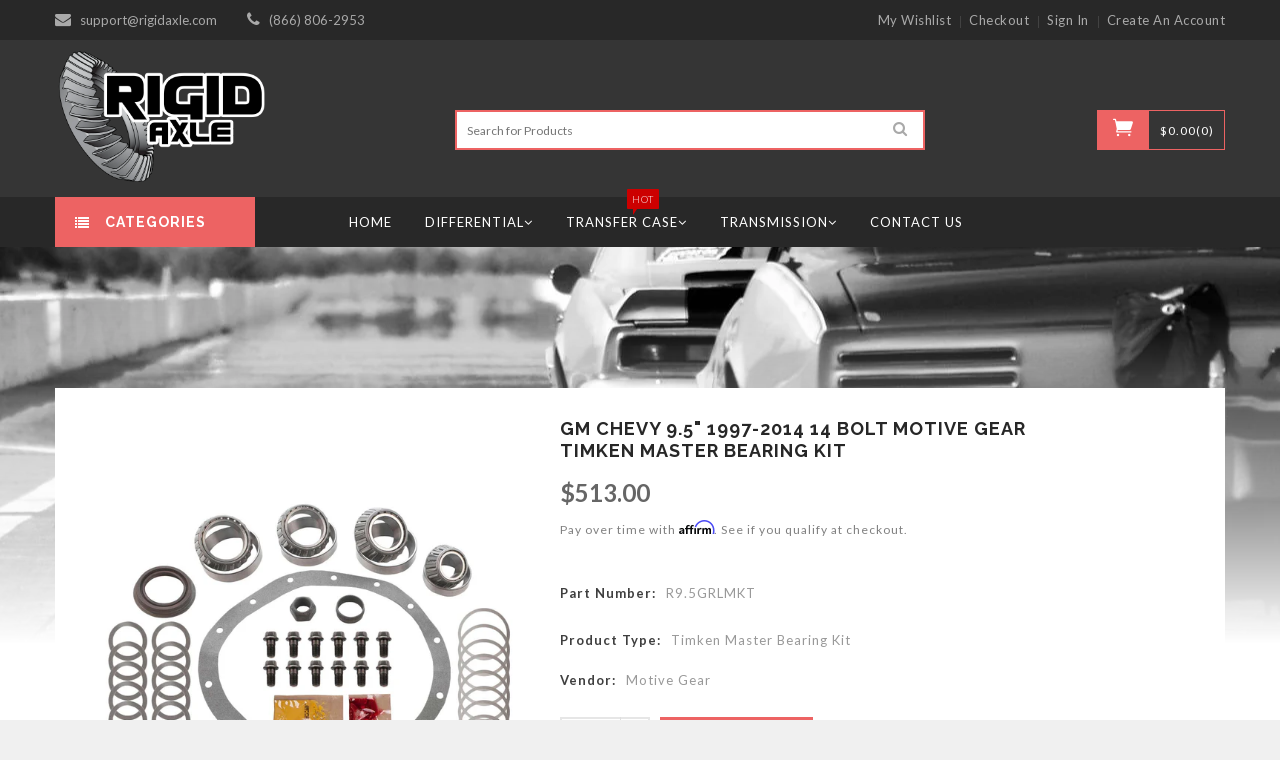

--- FILE ---
content_type: text/html; charset=utf-8
request_url: https://www.rigidaxle.com/products/gm-chevy-9-5-1997-2014-14-bolt-motive-gear-timken-master-bearing-kit
body_size: 29857
content:
<!doctype html>
<!--[if lt IE 7]><html class="no-js lt-ie9 lt-ie8 lt-ie7" lang="en"> <![endif]-->
<!--[if IE 7]><html class="no-js lt-ie9 lt-ie8" lang="en"> <![endif]-->
<!--[if IE 8]><html class="no-js lt-ie9" lang="en"> <![endif]-->
<!--[if IE 9 ]><html class="ie9 no-js"> <![endif]-->
<!--[if (gt IE 9)|!(IE)]><!--> <html class="no-js"> <!--<![endif]-->
<head>
  
	<!--  Clickcease.com tracking-->
<script type='text/javascript'>var script = document.createElement('script');
script.async = true; script.type = 'text/javascript';
var target = 'https://www.clickcease.com/monitor/stat.js';
script.src = target;var elem = document.head;elem.appendChild(script);
</script>
<noscript>
<a href='https://www.clickcease.com' rel='nofollow'><img src='https://monitor.clickcease.com/stats/stats.aspx' alt='ClickCease'/></a>
</noscript>
<!--  Clickcease.com tracking-->
  
  	<script>
		!function (w, d, t) {
		  w.TiktokAnalyticsObject=t;var ttq=w[t]=w[t]||[];ttq.methods=["page","track","identify","instances","debug","on","off","once","ready","alias","group","enableCookie","disableCookie"],ttq.setAndDefer=function(t,e){t[e]=function(){t.push([e].concat(Array.prototype.slice.call(arguments,0)))}};for(var i=0;i<ttq.methods.length;i++)ttq.setAndDefer(ttq,ttq.methods[i]);ttq.instance=function(t){for(var e=ttq._i[t]||[],n=0;n<ttq.methods.length;n++)ttq.setAndDefer(e,ttq.methods[n]);return e},ttq.load=function(e,n){var i="https://analytics.tiktok.com/i18n/pixel/events.js";ttq._i=ttq._i||{},ttq._i[e]=[],ttq._i[e]._u=i,ttq._t=ttq._t||{},ttq._t[e]=+new Date,ttq._o=ttq._o||{},ttq._o[e]=n||{};var o=document.createElement("script");o.type="text/javascript",o.async=!0,o.src=i+"?sdkid="+e+"&lib="+t;var a=document.getElementsByTagName("script")[0];a.parentNode.insertBefore(o,a)};
		
		  ttq.load('C4RV90TG6B59DEMSO6U0');
		  ttq.page();
		}(window, document, 'ttq');
	</script>
	
<meta name="facebook-domain-verification" content="9gwj5wj7ves5dags6xqu8grotfzv6d" />
<meta name="p:domain_verify" content="a7d02ce891694be5984638da0ba3e0df"/>
<meta name="google-site-verification" content="-GP0SKA27zhmINhkxiiaRFBPQjaHZ9tls0y_Avsydeo" />
  <!-- Basic page needs ================================================== -->
  <meta charset="utf-8">
  
  <meta name="msvalidate.01" content="72CDB35C9ACDDEF1743A3AB3DA2013A7" />

  <!-- Title and description ================================================== -->
  <title>
    GM Chevy 9.5&quot; 1997-2014 14 Bolt Motive Gear Timken Master Bearing Kit &ndash; Rigid Axle
  </title>

  
  <meta name="description" content="Timken Master Bearing Install Kit by Motive Gear Description Package Includes: - Inner &amp;amp; Outer Pinion Bearings (Timken) - Carrier Bearings (Timken) - Pinion &amp;amp; Carrier Shim Kit - Crush Sleeve or Preload Shim Pack - Pinion Nut - Pinion Seal - Ring Gear Bolts - Cover Gasket or RTV Silicone - Gear Marking Compound ">
  


  <!-- Helpers ================================================== -->
  <link rel="canonical" href="https://www.rigidaxle.com/products/gm-chevy-9-5-1997-2014-14-bolt-motive-gear-timken-master-bearing-kit">
  <meta name="viewport" content="width=device-width,initial-scale=1">


  <!-- Favicon -->
  <link rel="shortcut icon" href="//www.rigidaxle.com/cdn/shop/t/8/assets/favicon.png?v=75756757191849555461564999256" type="image/x-icon" />

  <!-- fonts -->
  
<link href='https://fonts.googleapis.com/css?family=Lato:300,300italic,400,400italic,700,700italic,900,900italic' rel='stylesheet' type='text/css'>
<link href='https://fonts.googleapis.com/css?family=Lato:300,300italic,400,400italic,700,700italic,900,900italic' rel='stylesheet' type='text/css'>
<link href='https://fonts.googleapis.com/css?family=Raleway:300,300italic,400,400italic,700,700italic,900,900italic' rel='stylesheet' type='text/css'>
<link href='https://fonts.googleapis.com/css?family=Roboto:300,300italic,400,400italic,700,700italic,900,900italic' rel='stylesheet' type='text/css'>


  <!-- Styles -->
  <link href="//www.rigidaxle.com/cdn/shop/t/8/assets/bootstrap.min.css?v=102406047534611070071564999249" rel="stylesheet" type="text/css" media="all" />

  <!-- Theme base and media queries -->

  <link href="//www.rigidaxle.com/cdn/shop/t/8/assets/owl.theme.css?v=134035169327562557211564999269" rel="stylesheet" type="text/css" media="all" />
  <link href="//www.rigidaxle.com/cdn/shop/t/8/assets/jquery.fancybox.css?v=63466834292105058241564999264" rel="stylesheet" type="text/css" media="all" />
  <link href="//www.rigidaxle.com/cdn/shop/t/8/assets/component.css?v=167576966610831123851564999254" rel="stylesheet" type="text/css" media="all" />
  <link href="//www.rigidaxle.com/cdn/shop/t/8/assets/styles.css?v=134742045738294316001632749444" rel="stylesheet" type="text/css" media="all" />
  <link href="//www.rigidaxle.com/cdn/shop/t/8/assets/styles-setting.css?v=183536191580987974631702915259" rel="stylesheet" type="text/css" media="all" />
  <link href="//www.rigidaxle.com/cdn/shop/t/8/assets/responsive.css?v=21586623421955801571565676769" rel="stylesheet" type="text/css" media="all" />
  <link href="//www.rigidaxle.com/cdn/shop/t/8/assets/animate.css?v=168119286650764109401564999245" rel="stylesheet" type="text/css" media="all" />
  <link href="//www.rigidaxle.com/cdn/shop/t/8/assets/elegantfont.css?v=19200460119654121821564999255" rel="stylesheet" type="text/css" media="all" />
  <link href="//www.rigidaxle.com/cdn/shop/t/8/assets/font-awesome.min.css?v=55584660431705360781564999257" rel="stylesheet" type="text/css" media="all" />
  
  <link href="//www.rigidaxle.com/cdn/shop/t/8/assets/retina-responsive.css?v=116718286613729519791564999272" rel="stylesheet" type="text/css" media="all" />
  

  <!-- Scripts -->
  <script src="//ajax.googleapis.com/ajax/libs/jquery/1.8.1/jquery.min.js"></script> 
<script src="//www.rigidaxle.com/cdn/shop/t/8/assets/jquery-cookie.min.js?v=72365755745404048181564999262" type="text/javascript"></script>
<script src="//www.rigidaxle.com/cdn/shop/t/8/assets/selectize.min.js?v=74685606144567451161564999272" type="text/javascript"></script>


<script>
  window.ajax_cart = true;
  window.money_format = "${{amount}} USD";
  window.shop_currency = "USD";
  window.show_multiple_currencies = false;
  window.loading_url = "//www.rigidaxle.com/cdn/shop/t/8/assets/loading.gif?4795"; 
  window.use_color_swatch = false;
  window.product_image_resize = false;
  window.enable_sidebar_multiple_choice = false;
  window.dropdowncart_type = "hover";
  window.file_url = "//www.rigidaxle.com/cdn/shop/files/?4795";
  window.asset_url = "";
  window.images_size = {
    is_crop: false,
    ratio_width : 1,
    ratio_height : 1.35,
  };
</script>
  <link rel="stylesheet" type="text/css" href="//cdn.jsdelivr.net/npm/slick-carousel@1.8.1/slick/slick.css"/>
<script type="text/javascript" src="//cdn.jsdelivr.net/npm/slick-carousel@1.8.1/slick/slick.min.js"></script>
  

  <!-- Header hook for plugins ================================================== -->
  <script>window.performance && window.performance.mark && window.performance.mark('shopify.content_for_header.start');</script><meta id="shopify-digital-wallet" name="shopify-digital-wallet" content="/18326013/digital_wallets/dialog">
<meta name="shopify-checkout-api-token" content="1c1146fa6ae4e024f7b0b657eeb2e9e3">
<meta id="in-context-paypal-metadata" data-shop-id="18326013" data-venmo-supported="false" data-environment="production" data-locale="en_US" data-paypal-v4="true" data-currency="USD">
<link rel="alternate" type="application/json+oembed" href="https://www.rigidaxle.com/products/gm-chevy-9-5-1997-2014-14-bolt-motive-gear-timken-master-bearing-kit.oembed">
<script async="async" src="/checkouts/internal/preloads.js?locale=en-US"></script>
<link rel="preconnect" href="https://shop.app" crossorigin="anonymous">
<script async="async" src="https://shop.app/checkouts/internal/preloads.js?locale=en-US&shop_id=18326013" crossorigin="anonymous"></script>
<script id="apple-pay-shop-capabilities" type="application/json">{"shopId":18326013,"countryCode":"US","currencyCode":"USD","merchantCapabilities":["supports3DS"],"merchantId":"gid:\/\/shopify\/Shop\/18326013","merchantName":"Rigid Axle","requiredBillingContactFields":["postalAddress","email","phone"],"requiredShippingContactFields":["postalAddress","email","phone"],"shippingType":"shipping","supportedNetworks":["visa","masterCard","amex","discover","elo","jcb"],"total":{"type":"pending","label":"Rigid Axle","amount":"1.00"},"shopifyPaymentsEnabled":true,"supportsSubscriptions":true}</script>
<script id="shopify-features" type="application/json">{"accessToken":"1c1146fa6ae4e024f7b0b657eeb2e9e3","betas":["rich-media-storefront-analytics"],"domain":"www.rigidaxle.com","predictiveSearch":true,"shopId":18326013,"locale":"en"}</script>
<script>var Shopify = Shopify || {};
Shopify.shop = "rigidaxle-com.myshopify.com";
Shopify.locale = "en";
Shopify.currency = {"active":"USD","rate":"1.0"};
Shopify.country = "US";
Shopify.theme = {"name":"Webdev Current Theme","id":41966829603,"schema_name":null,"schema_version":null,"theme_store_id":null,"role":"main"};
Shopify.theme.handle = "null";
Shopify.theme.style = {"id":null,"handle":null};
Shopify.cdnHost = "www.rigidaxle.com/cdn";
Shopify.routes = Shopify.routes || {};
Shopify.routes.root = "/";</script>
<script type="module">!function(o){(o.Shopify=o.Shopify||{}).modules=!0}(window);</script>
<script>!function(o){function n(){var o=[];function n(){o.push(Array.prototype.slice.apply(arguments))}return n.q=o,n}var t=o.Shopify=o.Shopify||{};t.loadFeatures=n(),t.autoloadFeatures=n()}(window);</script>
<script>
  window.ShopifyPay = window.ShopifyPay || {};
  window.ShopifyPay.apiHost = "shop.app\/pay";
  window.ShopifyPay.redirectState = null;
</script>
<script id="shop-js-analytics" type="application/json">{"pageType":"product"}</script>
<script defer="defer" async type="module" src="//www.rigidaxle.com/cdn/shopifycloud/shop-js/modules/v2/client.init-shop-cart-sync_DtuiiIyl.en.esm.js"></script>
<script defer="defer" async type="module" src="//www.rigidaxle.com/cdn/shopifycloud/shop-js/modules/v2/chunk.common_CUHEfi5Q.esm.js"></script>
<script type="module">
  await import("//www.rigidaxle.com/cdn/shopifycloud/shop-js/modules/v2/client.init-shop-cart-sync_DtuiiIyl.en.esm.js");
await import("//www.rigidaxle.com/cdn/shopifycloud/shop-js/modules/v2/chunk.common_CUHEfi5Q.esm.js");

  window.Shopify.SignInWithShop?.initShopCartSync?.({"fedCMEnabled":true,"windoidEnabled":true});

</script>
<script>
  window.Shopify = window.Shopify || {};
  if (!window.Shopify.featureAssets) window.Shopify.featureAssets = {};
  window.Shopify.featureAssets['shop-js'] = {"shop-cart-sync":["modules/v2/client.shop-cart-sync_DFoTY42P.en.esm.js","modules/v2/chunk.common_CUHEfi5Q.esm.js"],"init-fed-cm":["modules/v2/client.init-fed-cm_D2UNy1i2.en.esm.js","modules/v2/chunk.common_CUHEfi5Q.esm.js"],"init-shop-email-lookup-coordinator":["modules/v2/client.init-shop-email-lookup-coordinator_BQEe2rDt.en.esm.js","modules/v2/chunk.common_CUHEfi5Q.esm.js"],"shop-cash-offers":["modules/v2/client.shop-cash-offers_3CTtReFF.en.esm.js","modules/v2/chunk.common_CUHEfi5Q.esm.js","modules/v2/chunk.modal_BewljZkx.esm.js"],"shop-button":["modules/v2/client.shop-button_C6oxCjDL.en.esm.js","modules/v2/chunk.common_CUHEfi5Q.esm.js"],"init-windoid":["modules/v2/client.init-windoid_5pix8xhK.en.esm.js","modules/v2/chunk.common_CUHEfi5Q.esm.js"],"avatar":["modules/v2/client.avatar_BTnouDA3.en.esm.js"],"init-shop-cart-sync":["modules/v2/client.init-shop-cart-sync_DtuiiIyl.en.esm.js","modules/v2/chunk.common_CUHEfi5Q.esm.js"],"shop-toast-manager":["modules/v2/client.shop-toast-manager_BYv_8cH1.en.esm.js","modules/v2/chunk.common_CUHEfi5Q.esm.js"],"pay-button":["modules/v2/client.pay-button_FnF9EIkY.en.esm.js","modules/v2/chunk.common_CUHEfi5Q.esm.js"],"shop-login-button":["modules/v2/client.shop-login-button_CH1KUpOf.en.esm.js","modules/v2/chunk.common_CUHEfi5Q.esm.js","modules/v2/chunk.modal_BewljZkx.esm.js"],"init-customer-accounts-sign-up":["modules/v2/client.init-customer-accounts-sign-up_aj7QGgYS.en.esm.js","modules/v2/client.shop-login-button_CH1KUpOf.en.esm.js","modules/v2/chunk.common_CUHEfi5Q.esm.js","modules/v2/chunk.modal_BewljZkx.esm.js"],"init-shop-for-new-customer-accounts":["modules/v2/client.init-shop-for-new-customer-accounts_NbnYRf_7.en.esm.js","modules/v2/client.shop-login-button_CH1KUpOf.en.esm.js","modules/v2/chunk.common_CUHEfi5Q.esm.js","modules/v2/chunk.modal_BewljZkx.esm.js"],"init-customer-accounts":["modules/v2/client.init-customer-accounts_ppedhqCH.en.esm.js","modules/v2/client.shop-login-button_CH1KUpOf.en.esm.js","modules/v2/chunk.common_CUHEfi5Q.esm.js","modules/v2/chunk.modal_BewljZkx.esm.js"],"shop-follow-button":["modules/v2/client.shop-follow-button_CMIBBa6u.en.esm.js","modules/v2/chunk.common_CUHEfi5Q.esm.js","modules/v2/chunk.modal_BewljZkx.esm.js"],"lead-capture":["modules/v2/client.lead-capture_But0hIyf.en.esm.js","modules/v2/chunk.common_CUHEfi5Q.esm.js","modules/v2/chunk.modal_BewljZkx.esm.js"],"checkout-modal":["modules/v2/client.checkout-modal_BBxc70dQ.en.esm.js","modules/v2/chunk.common_CUHEfi5Q.esm.js","modules/v2/chunk.modal_BewljZkx.esm.js"],"shop-login":["modules/v2/client.shop-login_hM3Q17Kl.en.esm.js","modules/v2/chunk.common_CUHEfi5Q.esm.js","modules/v2/chunk.modal_BewljZkx.esm.js"],"payment-terms":["modules/v2/client.payment-terms_CAtGlQYS.en.esm.js","modules/v2/chunk.common_CUHEfi5Q.esm.js","modules/v2/chunk.modal_BewljZkx.esm.js"]};
</script>
<script>(function() {
  var isLoaded = false;
  function asyncLoad() {
    if (isLoaded) return;
    isLoaded = true;
    var urls = ["\/\/livesearch.okasconcepts.com\/js\/livesearch.init.min.js?v=2\u0026shop=rigidaxle-com.myshopify.com","https:\/\/cdn.autoketing.org\/sdk-cdn\/sales-pop\/dist\/sales-pop-embed.js?t=1639988328411679290\u0026shop=rigidaxle-com.myshopify.com","https:\/\/call.chatra.io\/shopify?chatraId=DfGZog9EeAE4vgQRS\u0026shop=rigidaxle-com.myshopify.com","https:\/\/cdn.hextom.com\/js\/eventpromotionbar.js?shop=rigidaxle-com.myshopify.com","https:\/\/omnisnippet1.com\/platforms\/shopify.js?source=scriptTag\u0026v=2025-05-15T12\u0026shop=rigidaxle-com.myshopify.com","https:\/\/na.shgcdn3.com\/pixel-collector.js?shop=rigidaxle-com.myshopify.com"];
    for (var i = 0; i < urls.length; i++) {
      var s = document.createElement('script');
      s.type = 'text/javascript';
      s.async = true;
      s.src = urls[i];
      var x = document.getElementsByTagName('script')[0];
      x.parentNode.insertBefore(s, x);
    }
  };
  if(window.attachEvent) {
    window.attachEvent('onload', asyncLoad);
  } else {
    window.addEventListener('load', asyncLoad, false);
  }
})();</script>
<script id="__st">var __st={"a":18326013,"offset":-28800,"reqid":"cd2be1c0-4687-492a-acac-3607775677f2-1766172554","pageurl":"www.rigidaxle.com\/products\/gm-chevy-9-5-1997-2014-14-bolt-motive-gear-timken-master-bearing-kit","u":"3e58a45a474a","p":"product","rtyp":"product","rid":7759457517790};</script>
<script>window.ShopifyPaypalV4VisibilityTracking = true;</script>
<script id="captcha-bootstrap">!function(){'use strict';const t='contact',e='account',n='new_comment',o=[[t,t],['blogs',n],['comments',n],[t,'customer']],c=[[e,'customer_login'],[e,'guest_login'],[e,'recover_customer_password'],[e,'create_customer']],r=t=>t.map((([t,e])=>`form[action*='/${t}']:not([data-nocaptcha='true']) input[name='form_type'][value='${e}']`)).join(','),a=t=>()=>t?[...document.querySelectorAll(t)].map((t=>t.form)):[];function s(){const t=[...o],e=r(t);return a(e)}const i='password',u='form_key',d=['recaptcha-v3-token','g-recaptcha-response','h-captcha-response',i],f=()=>{try{return window.sessionStorage}catch{return}},m='__shopify_v',_=t=>t.elements[u];function p(t,e,n=!1){try{const o=window.sessionStorage,c=JSON.parse(o.getItem(e)),{data:r}=function(t){const{data:e,action:n}=t;return t[m]||n?{data:e,action:n}:{data:t,action:n}}(c);for(const[e,n]of Object.entries(r))t.elements[e]&&(t.elements[e].value=n);n&&o.removeItem(e)}catch(o){console.error('form repopulation failed',{error:o})}}const l='form_type',E='cptcha';function T(t){t.dataset[E]=!0}const w=window,h=w.document,L='Shopify',v='ce_forms',y='captcha';let A=!1;((t,e)=>{const n=(g='f06e6c50-85a8-45c8-87d0-21a2b65856fe',I='https://cdn.shopify.com/shopifycloud/storefront-forms-hcaptcha/ce_storefront_forms_captcha_hcaptcha.v1.5.2.iife.js',D={infoText:'Protected by hCaptcha',privacyText:'Privacy',termsText:'Terms'},(t,e,n)=>{const o=w[L][v],c=o.bindForm;if(c)return c(t,g,e,D).then(n);var r;o.q.push([[t,g,e,D],n]),r=I,A||(h.body.append(Object.assign(h.createElement('script'),{id:'captcha-provider',async:!0,src:r})),A=!0)});var g,I,D;w[L]=w[L]||{},w[L][v]=w[L][v]||{},w[L][v].q=[],w[L][y]=w[L][y]||{},w[L][y].protect=function(t,e){n(t,void 0,e),T(t)},Object.freeze(w[L][y]),function(t,e,n,w,h,L){const[v,y,A,g]=function(t,e,n){const i=e?o:[],u=t?c:[],d=[...i,...u],f=r(d),m=r(i),_=r(d.filter((([t,e])=>n.includes(e))));return[a(f),a(m),a(_),s()]}(w,h,L),I=t=>{const e=t.target;return e instanceof HTMLFormElement?e:e&&e.form},D=t=>v().includes(t);t.addEventListener('submit',(t=>{const e=I(t);if(!e)return;const n=D(e)&&!e.dataset.hcaptchaBound&&!e.dataset.recaptchaBound,o=_(e),c=g().includes(e)&&(!o||!o.value);(n||c)&&t.preventDefault(),c&&!n&&(function(t){try{if(!f())return;!function(t){const e=f();if(!e)return;const n=_(t);if(!n)return;const o=n.value;o&&e.removeItem(o)}(t);const e=Array.from(Array(32),(()=>Math.random().toString(36)[2])).join('');!function(t,e){_(t)||t.append(Object.assign(document.createElement('input'),{type:'hidden',name:u})),t.elements[u].value=e}(t,e),function(t,e){const n=f();if(!n)return;const o=[...t.querySelectorAll(`input[type='${i}']`)].map((({name:t})=>t)),c=[...d,...o],r={};for(const[a,s]of new FormData(t).entries())c.includes(a)||(r[a]=s);n.setItem(e,JSON.stringify({[m]:1,action:t.action,data:r}))}(t,e)}catch(e){console.error('failed to persist form',e)}}(e),e.submit())}));const S=(t,e)=>{t&&!t.dataset[E]&&(n(t,e.some((e=>e===t))),T(t))};for(const o of['focusin','change'])t.addEventListener(o,(t=>{const e=I(t);D(e)&&S(e,y())}));const B=e.get('form_key'),M=e.get(l),P=B&&M;t.addEventListener('DOMContentLoaded',(()=>{const t=y();if(P)for(const e of t)e.elements[l].value===M&&p(e,B);[...new Set([...A(),...v().filter((t=>'true'===t.dataset.shopifyCaptcha))])].forEach((e=>S(e,t)))}))}(h,new URLSearchParams(w.location.search),n,t,e,['guest_login'])})(!0,!0)}();</script>
<script integrity="sha256-4kQ18oKyAcykRKYeNunJcIwy7WH5gtpwJnB7kiuLZ1E=" data-source-attribution="shopify.loadfeatures" defer="defer" src="//www.rigidaxle.com/cdn/shopifycloud/storefront/assets/storefront/load_feature-a0a9edcb.js" crossorigin="anonymous"></script>
<script crossorigin="anonymous" defer="defer" src="//www.rigidaxle.com/cdn/shopifycloud/storefront/assets/shopify_pay/storefront-65b4c6d7.js?v=20250812"></script>
<script data-source-attribution="shopify.dynamic_checkout.dynamic.init">var Shopify=Shopify||{};Shopify.PaymentButton=Shopify.PaymentButton||{isStorefrontPortableWallets:!0,init:function(){window.Shopify.PaymentButton.init=function(){};var t=document.createElement("script");t.src="https://www.rigidaxle.com/cdn/shopifycloud/portable-wallets/latest/portable-wallets.en.js",t.type="module",document.head.appendChild(t)}};
</script>
<script data-source-attribution="shopify.dynamic_checkout.buyer_consent">
  function portableWalletsHideBuyerConsent(e){var t=document.getElementById("shopify-buyer-consent"),n=document.getElementById("shopify-subscription-policy-button");t&&n&&(t.classList.add("hidden"),t.setAttribute("aria-hidden","true"),n.removeEventListener("click",e))}function portableWalletsShowBuyerConsent(e){var t=document.getElementById("shopify-buyer-consent"),n=document.getElementById("shopify-subscription-policy-button");t&&n&&(t.classList.remove("hidden"),t.removeAttribute("aria-hidden"),n.addEventListener("click",e))}window.Shopify?.PaymentButton&&(window.Shopify.PaymentButton.hideBuyerConsent=portableWalletsHideBuyerConsent,window.Shopify.PaymentButton.showBuyerConsent=portableWalletsShowBuyerConsent);
</script>
<script data-source-attribution="shopify.dynamic_checkout.cart.bootstrap">document.addEventListener("DOMContentLoaded",(function(){function t(){return document.querySelector("shopify-accelerated-checkout-cart, shopify-accelerated-checkout")}if(t())Shopify.PaymentButton.init();else{new MutationObserver((function(e,n){t()&&(Shopify.PaymentButton.init(),n.disconnect())})).observe(document.body,{childList:!0,subtree:!0})}}));
</script>
<link id="shopify-accelerated-checkout-styles" rel="stylesheet" media="screen" href="https://www.rigidaxle.com/cdn/shopifycloud/portable-wallets/latest/accelerated-checkout-backwards-compat.css" crossorigin="anonymous">
<style id="shopify-accelerated-checkout-cart">
        #shopify-buyer-consent {
  margin-top: 1em;
  display: inline-block;
  width: 100%;
}

#shopify-buyer-consent.hidden {
  display: none;
}

#shopify-subscription-policy-button {
  background: none;
  border: none;
  padding: 0;
  text-decoration: underline;
  font-size: inherit;
  cursor: pointer;
}

#shopify-subscription-policy-button::before {
  box-shadow: none;
}

      </style>

<script>window.performance && window.performance.mark && window.performance.mark('shopify.content_for_header.end');</script>

  <!--[if lt IE 9]>
<script src="//html5shiv.googlecode.com/svn/trunk/html5.js" type="text/javascript"></script>
<![endif]-->

  
  

<meta name="google-site-verification" content="8wjagsWE839IzBJ2A6PoT727ooP-cmg6MwUgGD9EH80" />

  
  <!-- Find Current URL for og:url-->


<!-- End Find Current URL -->

<!-- Facebook Open Graph -->

 
 <meta property="og:image" content="http://www.rigidaxle.com/cdn/shop/products/R9.5GRLMKT_v1.jpg?v=1660441800">
 <meta property="og:image:secure_url" content="https://www.rigidaxle.com/cdn/shop/products/R9.5GRLMKT_v1.jpg?v=1660441800">
 


<meta property="og:url" content="https://www.rigidaxle.com/products/gm-chevy-9-5-1997-2014-14-bolt-motive-gear-timken-master-bearing-kit" />
<meta property="fb:app_id" content="465479147492929" />
<meta property="og:image" content="http://cdn.shopify.com/s/files/1/1832/6013/files/FB_open_graph.jpg?v=1576780388">
<meta property="og:image:secure_url" content="https://cdn.shopify.com/s/files/1/1832/6013/files/FB_open_graph.jpg?v=1576780388">


 <meta property="og:description" content="Timken Master Bearing Install Kit by Motive Gear  DescriptionPackage Includes:- Inner &amp;amp; Outer Pinion Bearings (Timken)- Carrier Bearings (Timken)- Pinion &amp;amp; Carrier Shim Kit- Crush Sleeve or Preload Shim Pack- Pinion Nut- Pinion Seal- Ring Gear Bolts- Cover Gasket or RTV Silicone- Gear Mar...">



 <meta property="og:type" content="product" />
 <meta property="og:title" content="GM Chevy 9.5&quot; 1997-2014 14 Bolt Motive Gear Timken Master Bearing Kit">
 <meta property="og:category" content="Timken Master Bearing Kit" />
 <meta property="og:price:amount" content="513.00">
 <meta property="og:price:currency" content="USD">
 <meta property="og:availability" content="instock" />

<!-- End Facebook Open Graph -->









  <meta name="twitter:site" content="@rigid_axle">


  <meta name="twitter:card" content="product">
  <meta name="twitter:title" content="GM Chevy 9.5&quot; 1997-2014 14 Bolt Motive Gear Timken Master Bearing Kit">
  <meta name="twitter:description" content="Timken Master Bearing Install Kit by Motive Gear Description Package Includes: - Inner &amp;amp; Outer Pinion Bearings (Timken) - Carrier Bearings (Timken) - Pinion &amp;amp; Carrier Shim Kit - Crush Sleeve or Preload Shim Pack - Pinion Nut - Pinion Seal - Ring Gear Bolts - Cover Gasket or RTV Silicone - Gear Marking Compound - Brush - Thread Locker - All Motive Gear products are engineered for their specific application and manufactured in state of the art facilities. All of our products undergo rigid quality control processes to insure proper fit, performance and longevity. Motive Gear products can be found in the winner&#39;s circle at NHRA, IHRA, NMRA, NMCA, SODA, SCORE, BITD, Ultra-4 and NASCAR events because we offer unmatched selection and quality demanded by racers and their crew chiefs - the same quality and selection demanded by DIY">
  <meta name="twitter:image" content="https://www.rigidaxle.com/cdn/shop/products/R9.5GRLMKT_v1_medium.jpg?v=1660441800">
  <meta name="twitter:image:width" content="240">
  <meta name="twitter:image:height" content="240">
  <meta name="twitter:label1" content="Price">
  
  <meta name="twitter:data1" content="$513.00 USD">
  
  <meta name="twitter:label2" content="Brand">
  <meta name="twitter:data2" content="Motive Gear">
  

  
  



<script>(function(w,d,t,r,u){var f,n,i;w[u]=w[u]||[],f=function(){var o={ti:"25041445"};o.q=w[u],w[u]=new UET(o),w[u].push("pageLoad")},n=d.createElement(t),n.src=r,n.async=1,n.onload=n.onreadystatechange=function(){var s=this.readyState;s&&s!=="loaded"&&s!=="complete"||(f(),n.onload=n.onreadystatechange=null)},i=d.getElementsByTagName(t)[0],i.parentNode.insertBefore(n,i)})(window,document,"script","//bat.bing.com/bat.js","uetq");window.uetq = window.uetq || [];window.uetq.push('event',       'PRODUCT_PURCHASE',       {'ecomm_prodid': 'REPLACE_WITH_PRODUCT_ID',       'ecomm_pagetype': 'PURCHASE', 'revenue_value': 'REPLACE_WITH_REVENUE_VALUE',                   'currency': 'REPLACE_WITH_CURRENCY_CODE'});</script>
  
  




  

<script type="text/javascript">
  
    window.SHG_CUSTOMER = null;
  
</script>










  
  <!-- Affirm -->
<script>
_affirm_config = {
   public_api_key:  "RGI1DTCK4AQ8L0K8",
   script:          "https://cdn1.affirm.com/js/v2/affirm.js"
};
(function(l,g,m,e,a,f,b){var d,c=l[m]||{},h=document.createElement(f),n=document.getElementsByTagName(f)[0],k=function(a,b,c){return function(){a[b]._.push([c,arguments])}};c[e]=k(c,e,"set");d=c[e];c[a]={};c[a]._=[];d._=[];c[a][b]=k(c,a,b);a=0;for(b="set add save post open empty reset on off trigger ready setProduct".split(" ");a<b.length;a++)d[b[a]]=k(c,e,b[a]);a=0;for(b=["get","token","url","items"];a<b.length;a++)d[b[a]]=function(){};h.async=!0;h.src=g[f];n.parentNode.insertBefore(h,n);delete g[f];d(g);l[m]=c})(window,_affirm_config,"affirm","checkout","ui","script","ready");
// Use your live public API Key and https://cdn1.affirm.com/js/v2/affirm.js script to point to Affirm production environment.
</script>
<!-- End Affirm -->
  
<link href="https://monorail-edge.shopifysvc.com" rel="dns-prefetch">
<script>(function(){if ("sendBeacon" in navigator && "performance" in window) {try {var session_token_from_headers = performance.getEntriesByType('navigation')[0].serverTiming.find(x => x.name == '_s').description;} catch {var session_token_from_headers = undefined;}var session_cookie_matches = document.cookie.match(/_shopify_s=([^;]*)/);var session_token_from_cookie = session_cookie_matches && session_cookie_matches.length === 2 ? session_cookie_matches[1] : "";var session_token = session_token_from_headers || session_token_from_cookie || "";function handle_abandonment_event(e) {var entries = performance.getEntries().filter(function(entry) {return /monorail-edge.shopifysvc.com/.test(entry.name);});if (!window.abandonment_tracked && entries.length === 0) {window.abandonment_tracked = true;var currentMs = Date.now();var navigation_start = performance.timing.navigationStart;var payload = {shop_id: 18326013,url: window.location.href,navigation_start,duration: currentMs - navigation_start,session_token,page_type: "product"};window.navigator.sendBeacon("https://monorail-edge.shopifysvc.com/v1/produce", JSON.stringify({schema_id: "online_store_buyer_site_abandonment/1.1",payload: payload,metadata: {event_created_at_ms: currentMs,event_sent_at_ms: currentMs}}));}}window.addEventListener('pagehide', handle_abandonment_event);}}());</script>
<script id="web-pixels-manager-setup">(function e(e,d,r,n,o){if(void 0===o&&(o={}),!Boolean(null===(a=null===(i=window.Shopify)||void 0===i?void 0:i.analytics)||void 0===a?void 0:a.replayQueue)){var i,a;window.Shopify=window.Shopify||{};var t=window.Shopify;t.analytics=t.analytics||{};var s=t.analytics;s.replayQueue=[],s.publish=function(e,d,r){return s.replayQueue.push([e,d,r]),!0};try{self.performance.mark("wpm:start")}catch(e){}var l=function(){var e={modern:/Edge?\/(1{2}[4-9]|1[2-9]\d|[2-9]\d{2}|\d{4,})\.\d+(\.\d+|)|Firefox\/(1{2}[4-9]|1[2-9]\d|[2-9]\d{2}|\d{4,})\.\d+(\.\d+|)|Chrom(ium|e)\/(9{2}|\d{3,})\.\d+(\.\d+|)|(Maci|X1{2}).+ Version\/(15\.\d+|(1[6-9]|[2-9]\d|\d{3,})\.\d+)([,.]\d+|)( \(\w+\)|)( Mobile\/\w+|) Safari\/|Chrome.+OPR\/(9{2}|\d{3,})\.\d+\.\d+|(CPU[ +]OS|iPhone[ +]OS|CPU[ +]iPhone|CPU IPhone OS|CPU iPad OS)[ +]+(15[._]\d+|(1[6-9]|[2-9]\d|\d{3,})[._]\d+)([._]\d+|)|Android:?[ /-](13[3-9]|1[4-9]\d|[2-9]\d{2}|\d{4,})(\.\d+|)(\.\d+|)|Android.+Firefox\/(13[5-9]|1[4-9]\d|[2-9]\d{2}|\d{4,})\.\d+(\.\d+|)|Android.+Chrom(ium|e)\/(13[3-9]|1[4-9]\d|[2-9]\d{2}|\d{4,})\.\d+(\.\d+|)|SamsungBrowser\/([2-9]\d|\d{3,})\.\d+/,legacy:/Edge?\/(1[6-9]|[2-9]\d|\d{3,})\.\d+(\.\d+|)|Firefox\/(5[4-9]|[6-9]\d|\d{3,})\.\d+(\.\d+|)|Chrom(ium|e)\/(5[1-9]|[6-9]\d|\d{3,})\.\d+(\.\d+|)([\d.]+$|.*Safari\/(?![\d.]+ Edge\/[\d.]+$))|(Maci|X1{2}).+ Version\/(10\.\d+|(1[1-9]|[2-9]\d|\d{3,})\.\d+)([,.]\d+|)( \(\w+\)|)( Mobile\/\w+|) Safari\/|Chrome.+OPR\/(3[89]|[4-9]\d|\d{3,})\.\d+\.\d+|(CPU[ +]OS|iPhone[ +]OS|CPU[ +]iPhone|CPU IPhone OS|CPU iPad OS)[ +]+(10[._]\d+|(1[1-9]|[2-9]\d|\d{3,})[._]\d+)([._]\d+|)|Android:?[ /-](13[3-9]|1[4-9]\d|[2-9]\d{2}|\d{4,})(\.\d+|)(\.\d+|)|Mobile Safari.+OPR\/([89]\d|\d{3,})\.\d+\.\d+|Android.+Firefox\/(13[5-9]|1[4-9]\d|[2-9]\d{2}|\d{4,})\.\d+(\.\d+|)|Android.+Chrom(ium|e)\/(13[3-9]|1[4-9]\d|[2-9]\d{2}|\d{4,})\.\d+(\.\d+|)|Android.+(UC? ?Browser|UCWEB|U3)[ /]?(15\.([5-9]|\d{2,})|(1[6-9]|[2-9]\d|\d{3,})\.\d+)\.\d+|SamsungBrowser\/(5\.\d+|([6-9]|\d{2,})\.\d+)|Android.+MQ{2}Browser\/(14(\.(9|\d{2,})|)|(1[5-9]|[2-9]\d|\d{3,})(\.\d+|))(\.\d+|)|K[Aa][Ii]OS\/(3\.\d+|([4-9]|\d{2,})\.\d+)(\.\d+|)/},d=e.modern,r=e.legacy,n=navigator.userAgent;return n.match(d)?"modern":n.match(r)?"legacy":"unknown"}(),u="modern"===l?"modern":"legacy",c=(null!=n?n:{modern:"",legacy:""})[u],f=function(e){return[e.baseUrl,"/wpm","/b",e.hashVersion,"modern"===e.buildTarget?"m":"l",".js"].join("")}({baseUrl:d,hashVersion:r,buildTarget:u}),m=function(e){var d=e.version,r=e.bundleTarget,n=e.surface,o=e.pageUrl,i=e.monorailEndpoint;return{emit:function(e){var a=e.status,t=e.errorMsg,s=(new Date).getTime(),l=JSON.stringify({metadata:{event_sent_at_ms:s},events:[{schema_id:"web_pixels_manager_load/3.1",payload:{version:d,bundle_target:r,page_url:o,status:a,surface:n,error_msg:t},metadata:{event_created_at_ms:s}}]});if(!i)return console&&console.warn&&console.warn("[Web Pixels Manager] No Monorail endpoint provided, skipping logging."),!1;try{return self.navigator.sendBeacon.bind(self.navigator)(i,l)}catch(e){}var u=new XMLHttpRequest;try{return u.open("POST",i,!0),u.setRequestHeader("Content-Type","text/plain"),u.send(l),!0}catch(e){return console&&console.warn&&console.warn("[Web Pixels Manager] Got an unhandled error while logging to Monorail."),!1}}}}({version:r,bundleTarget:l,surface:e.surface,pageUrl:self.location.href,monorailEndpoint:e.monorailEndpoint});try{o.browserTarget=l,function(e){var d=e.src,r=e.async,n=void 0===r||r,o=e.onload,i=e.onerror,a=e.sri,t=e.scriptDataAttributes,s=void 0===t?{}:t,l=document.createElement("script"),u=document.querySelector("head"),c=document.querySelector("body");if(l.async=n,l.src=d,a&&(l.integrity=a,l.crossOrigin="anonymous"),s)for(var f in s)if(Object.prototype.hasOwnProperty.call(s,f))try{l.dataset[f]=s[f]}catch(e){}if(o&&l.addEventListener("load",o),i&&l.addEventListener("error",i),u)u.appendChild(l);else{if(!c)throw new Error("Did not find a head or body element to append the script");c.appendChild(l)}}({src:f,async:!0,onload:function(){if(!function(){var e,d;return Boolean(null===(d=null===(e=window.Shopify)||void 0===e?void 0:e.analytics)||void 0===d?void 0:d.initialized)}()){var d=window.webPixelsManager.init(e)||void 0;if(d){var r=window.Shopify.analytics;r.replayQueue.forEach((function(e){var r=e[0],n=e[1],o=e[2];d.publishCustomEvent(r,n,o)})),r.replayQueue=[],r.publish=d.publishCustomEvent,r.visitor=d.visitor,r.initialized=!0}}},onerror:function(){return m.emit({status:"failed",errorMsg:"".concat(f," has failed to load")})},sri:function(e){var d=/^sha384-[A-Za-z0-9+/=]+$/;return"string"==typeof e&&d.test(e)}(c)?c:"",scriptDataAttributes:o}),m.emit({status:"loading"})}catch(e){m.emit({status:"failed",errorMsg:(null==e?void 0:e.message)||"Unknown error"})}}})({shopId: 18326013,storefrontBaseUrl: "https://www.rigidaxle.com",extensionsBaseUrl: "https://extensions.shopifycdn.com/cdn/shopifycloud/web-pixels-manager",monorailEndpoint: "https://monorail-edge.shopifysvc.com/unstable/produce_batch",surface: "storefront-renderer",enabledBetaFlags: ["2dca8a86"],webPixelsConfigList: [{"id":"889848030","configuration":"{\"site_id\":\"b82a9422-5b49-4882-8b40-ff04dbc77405\",\"analytics_endpoint\":\"https:\\\/\\\/na.shgcdn3.com\"}","eventPayloadVersion":"v1","runtimeContext":"STRICT","scriptVersion":"695709fc3f146fa50a25299517a954f2","type":"APP","apiClientId":1158168,"privacyPurposes":["ANALYTICS","MARKETING","SALE_OF_DATA"],"dataSharingAdjustments":{"protectedCustomerApprovalScopes":["read_customer_personal_data"]}},{"id":"482083038","configuration":"{\"config\":\"{\\\"pixel_id\\\":\\\"G-54B1ECVMSF\\\",\\\"gtag_events\\\":[{\\\"type\\\":\\\"purchase\\\",\\\"action_label\\\":\\\"G-54B1ECVMSF\\\"},{\\\"type\\\":\\\"page_view\\\",\\\"action_label\\\":\\\"G-54B1ECVMSF\\\"},{\\\"type\\\":\\\"view_item\\\",\\\"action_label\\\":\\\"G-54B1ECVMSF\\\"},{\\\"type\\\":\\\"search\\\",\\\"action_label\\\":\\\"G-54B1ECVMSF\\\"},{\\\"type\\\":\\\"add_to_cart\\\",\\\"action_label\\\":\\\"G-54B1ECVMSF\\\"},{\\\"type\\\":\\\"begin_checkout\\\",\\\"action_label\\\":\\\"G-54B1ECVMSF\\\"},{\\\"type\\\":\\\"add_payment_info\\\",\\\"action_label\\\":\\\"G-54B1ECVMSF\\\"}],\\\"enable_monitoring_mode\\\":false}\"}","eventPayloadVersion":"v1","runtimeContext":"OPEN","scriptVersion":"b2a88bafab3e21179ed38636efcd8a93","type":"APP","apiClientId":1780363,"privacyPurposes":[],"dataSharingAdjustments":{"protectedCustomerApprovalScopes":["read_customer_address","read_customer_email","read_customer_name","read_customer_personal_data","read_customer_phone"]}},{"id":"408125662","configuration":"{\"pixelCode\":\"C4S06ITRNQNT06OOG210\"}","eventPayloadVersion":"v1","runtimeContext":"STRICT","scriptVersion":"22e92c2ad45662f435e4801458fb78cc","type":"APP","apiClientId":4383523,"privacyPurposes":["ANALYTICS","MARKETING","SALE_OF_DATA"],"dataSharingAdjustments":{"protectedCustomerApprovalScopes":["read_customer_address","read_customer_email","read_customer_name","read_customer_personal_data","read_customer_phone"]}},{"id":"172753118","configuration":"{\"pixel_id\":\"1893841134230620\",\"pixel_type\":\"facebook_pixel\",\"metaapp_system_user_token\":\"-\"}","eventPayloadVersion":"v1","runtimeContext":"OPEN","scriptVersion":"ca16bc87fe92b6042fbaa3acc2fbdaa6","type":"APP","apiClientId":2329312,"privacyPurposes":["ANALYTICS","MARKETING","SALE_OF_DATA"],"dataSharingAdjustments":{"protectedCustomerApprovalScopes":["read_customer_address","read_customer_email","read_customer_name","read_customer_personal_data","read_customer_phone"]}},{"id":"111837406","configuration":"{\"apiURL\":\"https:\/\/api.omnisend.com\",\"appURL\":\"https:\/\/app.omnisend.com\",\"brandID\":\"5c9a6bed8653ed72595b8290\",\"trackingURL\":\"https:\/\/wt.omnisendlink.com\"}","eventPayloadVersion":"v1","runtimeContext":"STRICT","scriptVersion":"aa9feb15e63a302383aa48b053211bbb","type":"APP","apiClientId":186001,"privacyPurposes":["ANALYTICS","MARKETING","SALE_OF_DATA"],"dataSharingAdjustments":{"protectedCustomerApprovalScopes":["read_customer_address","read_customer_email","read_customer_name","read_customer_personal_data","read_customer_phone"]}},{"id":"shopify-app-pixel","configuration":"{}","eventPayloadVersion":"v1","runtimeContext":"STRICT","scriptVersion":"0450","apiClientId":"shopify-pixel","type":"APP","privacyPurposes":["ANALYTICS","MARKETING"]},{"id":"shopify-custom-pixel","eventPayloadVersion":"v1","runtimeContext":"LAX","scriptVersion":"0450","apiClientId":"shopify-pixel","type":"CUSTOM","privacyPurposes":["ANALYTICS","MARKETING"]}],isMerchantRequest: false,initData: {"shop":{"name":"Rigid Axle","paymentSettings":{"currencyCode":"USD"},"myshopifyDomain":"rigidaxle-com.myshopify.com","countryCode":"US","storefrontUrl":"https:\/\/www.rigidaxle.com"},"customer":null,"cart":null,"checkout":null,"productVariants":[{"price":{"amount":513.0,"currencyCode":"USD"},"product":{"title":"GM Chevy 9.5\" 1997-2014 14 Bolt Motive Gear Timken Master Bearing Kit","vendor":"Motive Gear","id":"7759457517790","untranslatedTitle":"GM Chevy 9.5\" 1997-2014 14 Bolt Motive Gear Timken Master Bearing Kit","url":"\/products\/gm-chevy-9-5-1997-2014-14-bolt-motive-gear-timken-master-bearing-kit","type":"Timken Master Bearing Kit"},"id":"43266934833374","image":{"src":"\/\/www.rigidaxle.com\/cdn\/shop\/products\/R9.5GRLMKT_v1.jpg?v=1660441800"},"sku":"R9.5GRLMKT","title":"Default Title","untranslatedTitle":"Default Title"}],"purchasingCompany":null},},"https://www.rigidaxle.com/cdn","1e0b1122w61c904dfpc855754am2b403ea2",{"modern":"","legacy":""},{"shopId":"18326013","storefrontBaseUrl":"https:\/\/www.rigidaxle.com","extensionBaseUrl":"https:\/\/extensions.shopifycdn.com\/cdn\/shopifycloud\/web-pixels-manager","surface":"storefront-renderer","enabledBetaFlags":"[\"2dca8a86\"]","isMerchantRequest":"false","hashVersion":"1e0b1122w61c904dfpc855754am2b403ea2","publish":"custom","events":"[[\"page_viewed\",{}],[\"product_viewed\",{\"productVariant\":{\"price\":{\"amount\":513.0,\"currencyCode\":\"USD\"},\"product\":{\"title\":\"GM Chevy 9.5\\\" 1997-2014 14 Bolt Motive Gear Timken Master Bearing Kit\",\"vendor\":\"Motive Gear\",\"id\":\"7759457517790\",\"untranslatedTitle\":\"GM Chevy 9.5\\\" 1997-2014 14 Bolt Motive Gear Timken Master Bearing Kit\",\"url\":\"\/products\/gm-chevy-9-5-1997-2014-14-bolt-motive-gear-timken-master-bearing-kit\",\"type\":\"Timken Master Bearing Kit\"},\"id\":\"43266934833374\",\"image\":{\"src\":\"\/\/www.rigidaxle.com\/cdn\/shop\/products\/R9.5GRLMKT_v1.jpg?v=1660441800\"},\"sku\":\"R9.5GRLMKT\",\"title\":\"Default Title\",\"untranslatedTitle\":\"Default Title\"}}]]"});</script><script>
  window.ShopifyAnalytics = window.ShopifyAnalytics || {};
  window.ShopifyAnalytics.meta = window.ShopifyAnalytics.meta || {};
  window.ShopifyAnalytics.meta.currency = 'USD';
  var meta = {"product":{"id":7759457517790,"gid":"gid:\/\/shopify\/Product\/7759457517790","vendor":"Motive Gear","type":"Timken Master Bearing Kit","variants":[{"id":43266934833374,"price":51300,"name":"GM Chevy 9.5\" 1997-2014 14 Bolt Motive Gear Timken Master Bearing Kit","public_title":null,"sku":"R9.5GRLMKT"}],"remote":false},"page":{"pageType":"product","resourceType":"product","resourceId":7759457517790}};
  for (var attr in meta) {
    window.ShopifyAnalytics.meta[attr] = meta[attr];
  }
</script>
<script class="analytics">
  (function () {
    var customDocumentWrite = function(content) {
      var jquery = null;

      if (window.jQuery) {
        jquery = window.jQuery;
      } else if (window.Checkout && window.Checkout.$) {
        jquery = window.Checkout.$;
      }

      if (jquery) {
        jquery('body').append(content);
      }
    };

    var hasLoggedConversion = function(token) {
      if (token) {
        return document.cookie.indexOf('loggedConversion=' + token) !== -1;
      }
      return false;
    }

    var setCookieIfConversion = function(token) {
      if (token) {
        var twoMonthsFromNow = new Date(Date.now());
        twoMonthsFromNow.setMonth(twoMonthsFromNow.getMonth() + 2);

        document.cookie = 'loggedConversion=' + token + '; expires=' + twoMonthsFromNow;
      }
    }

    var trekkie = window.ShopifyAnalytics.lib = window.trekkie = window.trekkie || [];
    if (trekkie.integrations) {
      return;
    }
    trekkie.methods = [
      'identify',
      'page',
      'ready',
      'track',
      'trackForm',
      'trackLink'
    ];
    trekkie.factory = function(method) {
      return function() {
        var args = Array.prototype.slice.call(arguments);
        args.unshift(method);
        trekkie.push(args);
        return trekkie;
      };
    };
    for (var i = 0; i < trekkie.methods.length; i++) {
      var key = trekkie.methods[i];
      trekkie[key] = trekkie.factory(key);
    }
    trekkie.load = function(config) {
      trekkie.config = config || {};
      trekkie.config.initialDocumentCookie = document.cookie;
      var first = document.getElementsByTagName('script')[0];
      var script = document.createElement('script');
      script.type = 'text/javascript';
      script.onerror = function(e) {
        var scriptFallback = document.createElement('script');
        scriptFallback.type = 'text/javascript';
        scriptFallback.onerror = function(error) {
                var Monorail = {
      produce: function produce(monorailDomain, schemaId, payload) {
        var currentMs = new Date().getTime();
        var event = {
          schema_id: schemaId,
          payload: payload,
          metadata: {
            event_created_at_ms: currentMs,
            event_sent_at_ms: currentMs
          }
        };
        return Monorail.sendRequest("https://" + monorailDomain + "/v1/produce", JSON.stringify(event));
      },
      sendRequest: function sendRequest(endpointUrl, payload) {
        // Try the sendBeacon API
        if (window && window.navigator && typeof window.navigator.sendBeacon === 'function' && typeof window.Blob === 'function' && !Monorail.isIos12()) {
          var blobData = new window.Blob([payload], {
            type: 'text/plain'
          });

          if (window.navigator.sendBeacon(endpointUrl, blobData)) {
            return true;
          } // sendBeacon was not successful

        } // XHR beacon

        var xhr = new XMLHttpRequest();

        try {
          xhr.open('POST', endpointUrl);
          xhr.setRequestHeader('Content-Type', 'text/plain');
          xhr.send(payload);
        } catch (e) {
          console.log(e);
        }

        return false;
      },
      isIos12: function isIos12() {
        return window.navigator.userAgent.lastIndexOf('iPhone; CPU iPhone OS 12_') !== -1 || window.navigator.userAgent.lastIndexOf('iPad; CPU OS 12_') !== -1;
      }
    };
    Monorail.produce('monorail-edge.shopifysvc.com',
      'trekkie_storefront_load_errors/1.1',
      {shop_id: 18326013,
      theme_id: 41966829603,
      app_name: "storefront",
      context_url: window.location.href,
      source_url: "//www.rigidaxle.com/cdn/s/trekkie.storefront.4b0d51228c8d1703f19d66468963c9de55bf59b0.min.js"});

        };
        scriptFallback.async = true;
        scriptFallback.src = '//www.rigidaxle.com/cdn/s/trekkie.storefront.4b0d51228c8d1703f19d66468963c9de55bf59b0.min.js';
        first.parentNode.insertBefore(scriptFallback, first);
      };
      script.async = true;
      script.src = '//www.rigidaxle.com/cdn/s/trekkie.storefront.4b0d51228c8d1703f19d66468963c9de55bf59b0.min.js';
      first.parentNode.insertBefore(script, first);
    };
    trekkie.load(
      {"Trekkie":{"appName":"storefront","development":false,"defaultAttributes":{"shopId":18326013,"isMerchantRequest":null,"themeId":41966829603,"themeCityHash":"5265804741824092352","contentLanguage":"en","currency":"USD","eventMetadataId":"b131f8d8-db36-41a7-9494-e8f0fd7f3a29"},"isServerSideCookieWritingEnabled":true,"monorailRegion":"shop_domain","enabledBetaFlags":["65f19447"]},"Session Attribution":{},"S2S":{"facebookCapiEnabled":true,"source":"trekkie-storefront-renderer","apiClientId":580111}}
    );

    var loaded = false;
    trekkie.ready(function() {
      if (loaded) return;
      loaded = true;

      window.ShopifyAnalytics.lib = window.trekkie;

      var originalDocumentWrite = document.write;
      document.write = customDocumentWrite;
      try { window.ShopifyAnalytics.merchantGoogleAnalytics.call(this); } catch(error) {};
      document.write = originalDocumentWrite;

      window.ShopifyAnalytics.lib.page(null,{"pageType":"product","resourceType":"product","resourceId":7759457517790,"shopifyEmitted":true});

      var match = window.location.pathname.match(/checkouts\/(.+)\/(thank_you|post_purchase)/)
      var token = match? match[1]: undefined;
      if (!hasLoggedConversion(token)) {
        setCookieIfConversion(token);
        window.ShopifyAnalytics.lib.track("Viewed Product",{"currency":"USD","variantId":43266934833374,"productId":7759457517790,"productGid":"gid:\/\/shopify\/Product\/7759457517790","name":"GM Chevy 9.5\" 1997-2014 14 Bolt Motive Gear Timken Master Bearing Kit","price":"513.00","sku":"R9.5GRLMKT","brand":"Motive Gear","variant":null,"category":"Timken Master Bearing Kit","nonInteraction":true,"remote":false},undefined,undefined,{"shopifyEmitted":true});
      window.ShopifyAnalytics.lib.track("monorail:\/\/trekkie_storefront_viewed_product\/1.1",{"currency":"USD","variantId":43266934833374,"productId":7759457517790,"productGid":"gid:\/\/shopify\/Product\/7759457517790","name":"GM Chevy 9.5\" 1997-2014 14 Bolt Motive Gear Timken Master Bearing Kit","price":"513.00","sku":"R9.5GRLMKT","brand":"Motive Gear","variant":null,"category":"Timken Master Bearing Kit","nonInteraction":true,"remote":false,"referer":"https:\/\/www.rigidaxle.com\/products\/gm-chevy-9-5-1997-2014-14-bolt-motive-gear-timken-master-bearing-kit"});
      }
    });


        var eventsListenerScript = document.createElement('script');
        eventsListenerScript.async = true;
        eventsListenerScript.src = "//www.rigidaxle.com/cdn/shopifycloud/storefront/assets/shop_events_listener-3da45d37.js";
        document.getElementsByTagName('head')[0].appendChild(eventsListenerScript);

})();</script>
  <script>
  if (!window.ga || (window.ga && typeof window.ga !== 'function')) {
    window.ga = function ga() {
      (window.ga.q = window.ga.q || []).push(arguments);
      if (window.Shopify && window.Shopify.analytics && typeof window.Shopify.analytics.publish === 'function') {
        window.Shopify.analytics.publish("ga_stub_called", {}, {sendTo: "google_osp_migration"});
      }
      console.error("Shopify's Google Analytics stub called with:", Array.from(arguments), "\nSee https://help.shopify.com/manual/promoting-marketing/pixels/pixel-migration#google for more information.");
    };
    if (window.Shopify && window.Shopify.analytics && typeof window.Shopify.analytics.publish === 'function') {
      window.Shopify.analytics.publish("ga_stub_initialized", {}, {sendTo: "google_osp_migration"});
    }
  }
</script>
<script
  defer
  src="https://www.rigidaxle.com/cdn/shopifycloud/perf-kit/shopify-perf-kit-2.1.2.min.js"
  data-application="storefront-renderer"
  data-shop-id="18326013"
  data-render-region="gcp-us-central1"
  data-page-type="product"
  data-theme-instance-id="41966829603"
  data-theme-name=""
  data-theme-version=""
  data-monorail-region="shop_domain"
  data-resource-timing-sampling-rate="10"
  data-shs="true"
  data-shs-beacon="true"
  data-shs-export-with-fetch="true"
  data-shs-logs-sample-rate="1"
  data-shs-beacon-endpoint="https://www.rigidaxle.com/api/collect"
></script>
</head>


<body id="gm-chevy-9-5-quot-1997-2014-14-bolt-motive-gear-timken-master-bearing-kit" class=" template-product" >
  
  <div class="wrapper ">	
    
    <div class="dekstop">
  <div id="fsb_placeholder"></div>
<header id="header-content">
  <div class="header-top sticky">
    <div class="container">
      <div class="top-currency row">
        <div class="col-md-6 custom-info">

          
          <div class="contact">
            <div class="info-desc">
<span class="info-email hidden-sm hidden-xs"><i class="fa fa-envelope"></i><a href="mailto:support@rigidaxle.com" title="Email Address">support@rigidaxle.com</a></span><span class="info-phone"><i class="fa fa-phone"></i><a href="tel:+18668062953" title="Phone Number">(866) 806-2953</a></span>
</div>
          </div>
          
          
        </div>
        <div class="col-md-6 col-sm-12 col-xs-12" id="header-top-custom-link">

          <div class="header-links">
            <div class="icons"></div>
            <div class="cusstom-link">
              
              
              <ul class="customer-links">
                
                <li class="wishlist">

                  <a href="/pages/wish-list" title="My Wishlist">My Wishlist</a>
                </li>
                
                <li><a href="/checkout" title="Checkout"><span>Checkout</span></a></li>
                <li>
                  <a href="/account/login" id="customer_login_link">Sign In</a>

                </li>
                <li>
                  
                  <a href="/account/register" id="customer_register_link">Create an account</a>
                  
                </li>
              </ul>
              
              
            </div>
          </div>
          <div id="header-top-currency">
            

          </div>
        </div>

      </div>
    </div>
  </div>
  <div class="header">
    <div class="container">
      <div class="header-inner">
        <div class="row">  
          <div id="header-logo" class="col-md-4 col-sm-6 col-xs-12">
            <div class="logo">
              
              <h1><a href="/"><img src="//www.rigidaxle.com/cdn/shop/t/8/assets/logo.png?v=162881977710245493531564999266" alt="Rigid Axle" /></a></h1>
              
              
            </div>

          </div>
          <div id="search-top" class="col-md-5 col-sm-6 col-xs-12">
            <div class="icon-search">
              <i class="fa fa-search"></i>
            </div>
            <div class="search-form" style="display:none">
              <div class="search-close">
                <i class="icon_close"></i>
              </div>
              


<form action="/search" method="get" class="input-group search-bar" role="search">
  
  <input type="hidden" name="type" value="product">

  <input type="text" name="q" value="" placeholder="Search for Products" class="input-group-field" aria-label="Search Site" autocomplete="off">
  <span class="input-group-btn">
    <input type="submit" class="btn" value="Search">
  </span>
</form>

            </div>
          </div>          
          <div class="col-md-3 col-sm-1 col-xs-1" id="header-top-cart">
            <div class="header-cart">
              <!--%include 'customer_links' %-->

              <div class="top-cart">
                <p class="top-cart">
                  <a href="/cart" id="cartToggle">
                    <span class="icon top-icon-cart"><i class="icon_cart icon"></i></span>
                     <span class="price">$0.00</span><span id="cart-count">(0)</span>
                  </a> 
                </p>
                <div id="dropdown-cart"> 
                  <div class="cart-empty">
                    <p>You have no items in your shopping cart.</p>
                  </div>
                  <div class="mini_cart_header">
                    <ol class="cart-list">  
                      
                    </ol>
                    <div class="summary">                
                      <p class="total">
                        <span class="label" style="color:#000">Total:</span>
                        <span class="price">$0.00</span> 
                      </p>
                    </div>
                    <div class="actions">
                      <div class="view-cart"><a href="/cart">View Cart</a></div>
                      <button class="btn" onclick="window.location='/checkout'">Checkout</button>

                    </div>

                  </div>
                </div>
                
              </div> <!-- End Top Header --> 
            </div>
          </div>
        </div>
      </div> 
    </div>   
  </div>
</header>
</div>




<div class="top-menu" id="header-menu">
  <div class="container">
    <div class="row">
      
      <div class=" logo-sticky col-md-3 col-sm-3 col-xs-12">


        <a href="/"><img src="//www.rigidaxle.com/cdn/shop/t/8/assets/logo-sticky.png?v=162881977710245493531564999266" alt="Rigid Axle" /></a>


      </div>
      

      
      <div class="menu-top  col-lg-9 col-md-9 col-sm-9 col-xs-12">
        
          <div class="header-verticalmenu">
            
            <div class="block-title"><h3>Categories</h3></div>
            
            
<div id="menu-vertical" class="block">
  
    <div id="verticalmenu" class="verticalmenu">
      <div class="navbar">
          <ul class="nav navbar-nav nav-verticalmenu">
            
            
            
            
            
            
            
            
            
            <li class="parent dropdown">
              <a class="dropdown-toggle" data-toggle="dropdown" href="/pages/shop-by-differential">
                <span class="menu-icon menu-icon-1">
                  
                  <i class="fa fa-dashboard"></i>
                  
                 <span class="menu-title">Differential</span>
                  </span>
              </a>
              <i class="fa fa-angle-right"></i>
              <div class="dropdown-menu level1">
                <div class="dropdown-menu-inner">
                  <div class="row">
                    <div class="mega-col col-sm-12">
                      <div class="mega-col-inner">
                        <ul>
                          
                          
                          <li class="">
                            <a class="" href="/pages/chrysler-dodge-differential-identification" title="Chrysler / Dodge">
                              <span class="">Chrysler / Dodge</span>
                            </a>
                          </li>
                          
                          
                          
                          <li class="">
                            <a class="" href="/pages/ford-differential-identification" title="Ford">
                              <span class="">Ford</span>
                            </a>
                          </li>
                          
                          
                          
                          <li class="">
                            <a class="" href="/pages/gm-chevy-differential-identification" title="GM / Chevy">
                              <span class="">GM / Chevy</span>
                            </a>
                          </li>
                          
                          
                          
                          <li class="">
                            <a class="" href="/pages/jeep-differential-identification" title="Jeep">
                              <span class="">Jeep</span>
                            </a>
                          </li>
                          
                          
                          
                          <li class="">
                            <a class="" href="/pages/toyota-differential-identification" title="Toyota">
                              <span class="">Toyota</span>
                            </a>
                          </li>
                          
                          
                        </ul>
                      </div>
                    </div>
                  </div>
                </div>
              </div>
            </li>
            
            
            
            
            
            
            
            
            
            
            
            <li class="parent dropdown">
              <a class="dropdown-toggle" data-toggle="dropdown" href="/pages/shop-by-transfer-case">
                <span class="menu-icon menu-icon-2">
                  
                  <i class="fa fa-wrench"></i>
                  
                 <span class="menu-title">Transfer Case</span>
                  </span>
              </a>
              <i class="fa fa-angle-right"></i>
              <div class="dropdown-menu level1">
                <div class="dropdown-menu-inner">
                  <div class="row">
                    <div class="mega-col col-sm-12">
                      <div class="mega-col-inner">
                        <ul>
                          
                          
                          <li class="">
                            <a class="" href="/pages/new-process-transfer-case-identification" title="New Process Gear">
                              <span class="">New Process Gear</span>
                            </a>
                          </li>
                          
                          
                          
                          <li class="">
                            <a class="" href="/pages/borg-warner-transfer-case-identification" title="Borg Warner">
                              <span class="">Borg Warner</span>
                            </a>
                          </li>
                          
                          
                          
                          <li class="">
                            <a class="" href="/pages/magna-powertrain-transfer-case-identification" title="Magna Powertrain">
                              <span class="">Magna Powertrain</span>
                            </a>
                          </li>
                          
                          
                        </ul>
                      </div>
                    </div>
                  </div>
                </div>
              </div>
            </li>
            
            
            
            
            
            
            
            
            
            
            
            <li class="parent dropdown">
              <a class="dropdown-toggle" data-toggle="dropdown" href="/pages/shop-by-transmission">
                <span class="menu-icon menu-icon-3">
                  
                  <i class="fa fa-gears"></i>
                  
                 <span class="menu-title">Transmission</span>
                  </span>
              </a>
              <i class="fa fa-angle-right"></i>
              <div class="dropdown-menu level1">
                <div class="dropdown-menu-inner">
                  <div class="row">
                    <div class="mega-col col-sm-12">
                      <div class="mega-col-inner">
                        <ul>
                          
                          
                          <li class="">
                            <a class="" href="/pages/4l60e-4l65e-4l70e-automatic-transmission" title="4L60E / 4L65E">
                              <span class="">4L60E / 4L65E</span>
                            </a>
                          </li>
                          
                          
                          
                          <li class="">
                            <a class="" href="/pages/mercedes-dodge-g56-6-speed-standard-transmission" title="G56">
                              <span class="">G56</span>
                            </a>
                          </li>
                          
                          
                          
                          <li class="">
                            <a class="" href="/pages/gm-dodge-nv4500-5-speed-standard-transmission" title="NV4500">
                              <span class="">NV4500</span>
                            </a>
                          </li>
                          
                          
                          
                          <li class="">
                            <a class="" href="/products/tru-cool-max-40-000-40k-gvw-transmission-fluid-oil-cooler-heavy-duty-and-towing" title="40K Cooler">
                              <span class="">40K Cooler</span>
                            </a>
                          </li>
                          
                          
                        </ul>
                      </div>
                    </div>
                  </div>
                </div>
              </div>
            </li>
            
            
            
          </ul>
      </div>
    </div>
</div>
<script type="text/javascript">	
  	$("#verticalmenu .caret").click(function(){
    	var $parent  = $(this).parent();
    	$parent.toggleClass('open');
    	return false;
    });  	
</script>
 
          </div>

          <div class="toggle-menu">
            <button class="navbar-toggle btn-menu-canvas" data-toggle="offcanvas" data-target="#off-canvas-nav">
              <i class="icon_menu"></i>
            </button>
          </div>
          <div class="menu-action">
<!--Top Menu -->
   
<div class=" megamenu">
  <ul class="navbar-nav site-nav">
    
    
    
    
    
    
    
    
    
    <li class=" level-top">
      <a class="" href="/" title="Home" target="_self">
        <span class="">Home</span>
      </a>
    </li>
    
    
    
    
    
    
    
    
    
    
    
    
    <li class="menu-dropdown  mega-menu  level-top full-width ">
   
      <a class="dropdown-toggle" href="/pages/shop-by-differential" title="Differential">
        <span>Differential</span><i class="fa fa-angle-down"></i>
        
      </a>
        <i class="fa fa-angle-down"></i>
     
      
      










<div class="dropdown-sub sub-2"  >
	<div class="dropdown-menu-inner">
		<div class="row">
			
				<div class="mega-item col-sm-4 col-md-4">
                  	
					<div class="row">
	
		
			<div class="col-sm-12">
				<div class="mega-col-inner ">
					<div class="menu-title">Vehicle Manufacturer</div>
					<div class="widget-inner">
						<ul class="nav-links">
							
								
									<li class=""><a href="/pages/chrysler-dodge-differential-identification" title="Chrysler / Dodge">Chrysler / Dodge</a></li>
								
									<li class=""><a href="/pages/ford-differential-identification" title="Ford">Ford</a></li>
								
									<li class=""><a href="/pages/gm-chevy-differential-identification" title="GM / Chevy">GM / Chevy</a></li>
								
									<li class=""><a href="/pages/jeep-differential-identification" title="Jeep">Jeep</a></li>
								
									<li class=""><a href="/pages/toyota-differential-identification" title="Toyota">Toyota</a></li>
								
							
						</ul>
					</div>
				</div>
			</div>
		
	
</div>
				</div>
			
			
			
			
				<div class="mega-item col-sm-8 col-md-8">
                  
                  
                  
					<div class="block-html">
	
	<div class="widget-inner">
      	
		<div class="box-image"><img src="//www.rigidaxle.com/cdn/shop/t/8/assets/mega_images_2.jpg?v=21045929967363297251632663960" alt="" class="img-responsive" /></div>
     
		
	</div>
</div>
				</div>
			
		</div>
	</div>
</div>
    </li>
    
    
    
    
    
    
    
    
    
    
    
    <li class="menu-dropdown  mega-menu  level-top full-width ">
   
      <a class="dropdown-toggle" href="/pages/shop-by-transfer-case" title="Transfer Case">
        <span>Transfer Case</span><i class="fa fa-angle-down"></i>
        <span class="lable-hot">Hot</span>
      </a>
        <i class="fa fa-angle-down"></i>
     
      
      










<div class="dropdown-sub sub-3"  >
	<div class="dropdown-menu-inner">
		<div class="row">
			
				<div class="mega-item col-sm-4 col-md-4">
                  	
					<div class="row">
	
		
			<div class="col-sm-12">
				<div class="mega-col-inner ">
					<div class="menu-title">Transfer Case Manufacturer</div>
					<div class="widget-inner">
						<ul class="nav-links">
							
								
									<li class=""><a href="/pages/new-process-transfer-case-identification" title="New Process Gear">New Process Gear</a></li>
								
									<li class=""><a href="/pages/borg-warner-transfer-case-identification" title="Borg Warner">Borg Warner</a></li>
								
									<li class=""><a href="/pages/magna-powertrain-transfer-case-identification" title="Magna Powertrain">Magna Powertrain</a></li>
								
							
						</ul>
					</div>
				</div>
			</div>
		
	
</div>
				</div>
			
			
			
			
				<div class="mega-item col-sm-8 col-md-8">
                  
                  
                  
					<div class="block-html">
	
	<div class="widget-inner">
      	
		<div class="box-image"><img src="//www.rigidaxle.com/cdn/shop/t/8/assets/mega_images_3.jpg?v=44451186926066075541632663961" alt="" class="img-responsive" /></div>
     
		
	</div>
</div>
				</div>
			
		</div>
	</div>
</div>
    </li>
    
    
    
    
    
    
    
    
    
    
    
    <li class="menu-dropdown  mega-menu  level-top full-width ">
   
      <a class="dropdown-toggle" href="/pages/shop-by-transmission" title="Transmission">
        <span>Transmission</span><i class="fa fa-angle-down"></i>
        
      </a>
        <i class="fa fa-angle-down"></i>
     
      
      










<div class="dropdown-sub sub-4"  >
	<div class="dropdown-menu-inner">
		<div class="row">
			
				<div class="mega-item col-sm-4 col-md-4">
                  	
					<div class="row">
	
		
			<div class="col-sm-12">
				<div class="mega-col-inner ">
					<div class="menu-title">Transmission Model</div>
					<div class="widget-inner">
						<ul class="nav-links">
							
								
									<li class=""><a href="/pages/4l60e-4l65e-4l70e-automatic-transmission" title="4L60E / 4L65E">4L60E / 4L65E</a></li>
								
									<li class=""><a href="/pages/mercedes-dodge-g56-6-speed-standard-transmission" title="G56">G56</a></li>
								
									<li class=""><a href="/pages/gm-dodge-nv4500-5-speed-standard-transmission" title="NV4500">NV4500</a></li>
								
									<li class=""><a href="/products/tru-cool-max-40-000-40k-gvw-transmission-fluid-oil-cooler-heavy-duty-and-towing" title="40K Cooler">40K Cooler</a></li>
								
							
						</ul>
					</div>
				</div>
			</div>
		
	
</div>
				</div>
			
			
			
			
				<div class="mega-item col-sm-8 col-md-8">
                  
                  
                  
					<div class="block-html">
	
	<div class="widget-inner">
      	
		<div class="box-image"><img src="//www.rigidaxle.com/cdn/shop/t/8/assets/mega_images_4.jpg?v=149160758866993906111632663875" alt="" class="img-responsive" /></div>
     
		
	</div>
</div>
				</div>
			
		</div>
	</div>
</div>
    </li>
    
    
    
    
    
    
    
    
    
    
    <li class=" level-top">
      <a class="" href="/pages/contact-us" title="Contact Us" target="_self">
        <span class="">Contact Us</span>
      </a>
    </li>
    
    
    
  </ul>
</div>  

<!-- End Menu -->








</div>

        </div>
      </div>
    </div>
</div>
<style>
  @media (max-width: 767px){
  .header-top .custom-info .info-desc .info-phone{margin-left: 40px;}
   .header-cart .top-cart a .top-icon-cart
{
margin-right: -16px !important;
}

#header-top-custom-link .icons
{
right: -50% !important;
top: -32px !important;
} 
  }
 @media (min-width: 767px) and (max-width: 992px){
    
 
   .header-links .fa-user 
   {
    top: -12px !important;
    right: 12% !important;
   }

 }

  .header-top .custom-info .info-desc:after{display: none;}
  </style>  
    
    
<!-- Start YMM short code -->
    
<!-- Ended YMM short code --> 
    
    
    <div class="product-quickview"></div>
    <div class="clearfix breadcrumb-wrap">
      <div class="container">
        <div class="row">
          <div class="col-md-12">
            
          </div>
        </div>
      </div>
    </div>
    <main class="container main-content" role="main">
      
<div class="row" id="product">

  <script type="application/ld+json">
{
  "@context": "http://schema.org/",
  "@type": "Product",
  "name": "GM Chevy 9.5&quot; 1997-2014 14 Bolt Motive Gear Timken Master Bearing Kit",
  "url": "https://www.rigidaxle.com/products/gm-chevy-9-5-1997-2014-14-bolt-motive-gear-timken-master-bearing-kit",
  
    "sku": "R9.5GRLMKT",
  
  
    "gtin12": 698231634363,
  
  
  
  "brand": {
    "@type": "Thing",
    "name": "Motive Gear"
  },
  "description": "



Timken Master Bearing Install Kit by Motive Gear









  Description


Package Includes:


- Inner &amp;amp; Outer Pinion Bearings (Timken)
- Carrier Bearings (Timken)
- Pinion &amp;amp; Carrier Shim Kit
- Crush Sleeve or Preload Shim Pack
- Pinion Nut
- Pinion Seal
- Ring Gear Bolts
- Cover Gasket or RTV Silicone
- Gear Marking Compound
- Brush
- Thread Locker


- All Motive Gear products are engineered for their specific application and manufactured in state of the art facilities. All of our products undergo rigid quality control processes to insure proper fit, performance and longevity. Motive Gear products can be found in the winner&#39;s circle at NHRA, IHRA, NMRA, NMCA, SODA, SCORE, BITD, Ultra-4 and NASCAR events because we offer unmatched selection and quality demanded by racers and their crew chiefs - the same quality and selection demanded by DIY customers and top mechanics. With four warehouses strategically located across North America, most Motive Gear orders arrive within 2-4 days. Win with Motive Gear!







  Manufacturers Info

 





  - Motive Gear




Motive Gear is the leading manufacturer of driveline products for just about any vehicle, whether it is a stock daily driver to full-competition 4×4 or racecar. We are proud to offer an unmatched selection of quality components engineered and manufactured for the vehicle and for the way it is driven. Motive Gear products are engineered to meet or exceed OEM specifications at a price that won’t break your budget. Our broad selection of ring &amp;amp; pinion ratios, limited slip and locking differentials, carriers, spools, manual transmission and transfer case components, rebuild kits, bearings, seals, gaskets, shims and hardware is available for just about every vehicle made from the 1940s through the present. DIY customers and professional installers alike appreciate our installation kits, which come complete with everything needed to install a ring &amp;amp; pinion set, right down to the seals, gaskets, and RTV.







",
  "image": "https://www.rigidaxle.com/cdn/shop/products/R9.5GRLMKT_v1_grande.jpg?v=1660441800",
  
    "offers": [
      
        {
          "@type" : "Offer",
          "priceCurrency": "USD",
          "price": "513.00",
          "itemCondition" : "http://schema.org/NewCondition",
          "availability" : "http://schema.org/InStock",
          "url" : "https://www.rigidaxle.com/products/gm-chevy-9-5-1997-2014-14-bolt-motive-gear-timken-master-bearing-kit?variant=43266934833374",
          "itemOffered" :
          {
              "@type" : "Product",
              
                
                "image": "http://www.rigidaxle.com/cdn/shop/products/R9.5GRLMKT_v1_1500x.jpg?v=1660441800",
              
              
                "name" : "Default Title",
              
              
                "gtin12": 698231634363,
              
              
              
              
                "sku": "R9.5GRLMKT",
                
              
                "weight": {
                  "@type": "QuantitativeValue",
                  
                    "unitCode": "lb",
                  
                  "value": "13.0 lb"
                },
              
              "url": "https://www.rigidaxle.com/products/gm-chevy-9-5-1997-2014-14-bolt-motive-gear-timken-master-bearing-kit?variant=43266934833374"
          }
        }
      
    ]
    
  
}
</script>
  
  <div class="col-xs-12 col-main col-md-12 col-sm-12">
    <div class="product">
      <div class="row">
         
          <div class="col-xs-12 col-md-5 col-sm-5 product-img-box
                     more-view-owlslider 
         ">
            

          

          
          <a href="//www.rigidaxle.com/cdn/shop/products/R9.5GRLMKT_v1_1024x1024.jpg?v=1660441800" class="zoom" id="placeholder" >
            <img id="product-featured-image" src="//www.rigidaxle.com/cdn/shop/products/R9.5GRLMKT_v1_grande.jpg?v=1660441800" alt="GM Chevy 9.5&quot; 1997-2014 14 Bolt Motive Gear Timken Master Bearing Kit" data-zoom-image="//www.rigidaxle.com/cdn/shop/products/R9.5GRLMKT_v1_1024x1024.jpg?v=1660441800"/>
          </a>

          
          
        </div>

        <div class="col-xs-12 col-md-6 col-sm-6 product-shop">
          <div itemprop="offers" itemtype="http://schema.org/Offer">
            <header class="product-title ">
              <h2 itemprop="name">GM Chevy 9.5" 1997-2014 14 Bolt Motive Gear Timken Master Bearing Kit</h2>
              
            </header>
            <div class="prices">
              
              <span class="price" itemprop="price">$513.00</span>
              
            </div>
            <p class="affirm-as-low-as" data-page-type="product" data-amount="51300"></p>
            <div class="review-productdetail">
			
            
            </div>
<br>
            
            
            <div class="availability">
              
                
              
              <p class="product-part-number"> <label>Part Number:</label><span class="variant-sku">R9.5GRLMKT</span></p>
              
              
              <p class="product-type"> <label>Product Type:</label><span>Timken Master Bearing Kit</span></p>
              
              
              <p class="product-vendor"> <label>Vendor:</label><span>Motive Gear</span></p>
              
            </div>

            

            
            <link itemprop="availability" href="http://schema.org/InStock">
            
           <div class='hulkapps-trust-icons'></div>

            <form action="/cart/add" method="post" enctype="multipart/form-data" id="add-to-cart-form">
              <div id="product-variants">
                
                 
                
                <input type="hidden" name="id" value="43266934833374" />
                
                
              </div>



               
              <div class="wrap-qty">
                <div class="dec button">Qty:</div>
                <input type="text" id="quantity" name="quantity" value="1">
                <span class="up-qty">+</span>
                <span class="down-qty">-</span>
              </div>




              <input type="submit" name="add" data-toggle="tooltip" data-placement="top" title="Add to Cart" class="btn" id="product-add-to-cart" value="Add to Cart">          
              
            </form>
            
<br>
<div class='hulkapps-payment-icons'></div>
          </div>
          	
<div class="social">
  
  <ul>

    
    <li>
      <a href="https://www.facebook.com/sharer/sharer.php?u=https://www.rigidaxle.com/products/gm-chevy-9-5-1997-2014-14-bolt-motive-gear-timken-master-bearing-kit" target="_blank" class="facebook" title="Facebook">
        <i class="fa fa-facebook"></i>
      </a>

    </li>
    


    
    
    <li>
       <a href="https://instagram.com/rigidaxle" target="_blank" class="instagram" title="Instagram">
         <i class="fa fa-instagram"></i>
      </a>
    </li>
    

    
    
    
    <li>
       <a href="https://www.youtube.com/channel/UC76bLy0Nk90Y4bUqW_wCosw" target="_blank" class="youtube" title="YouTube"> <i class="fa fa-youtube-play"></i></a>
    </li>
    
    
    
    
	
    <li>
       <a href="//twitter.com/share?url=https://www.rigidaxle.com/products/gm-chevy-9-5-1997-2014-14-bolt-motive-gear-timken-master-bearing-kit&text=GM Chevy 9.5" 1997-2014 14 Bolt Motive Gear Timken Master Bearing Kit" target="_blank" class="twitter" title="Twitter">
         <i class="fa fa-twitter"></i>
      </a>
    </li>
    

    
    
    
    <li>
       <a href="//pinterest.com/pin/create/button/?url=https://www.rigidaxle.com/products/gm-chevy-9-5-1997-2014-14-bolt-motive-gear-timken-master-bearing-kit&description=GM Chevy 9.5" 1997-2014 14 Bolt Motive Gear Timken Master Bearing Kit&media=//www.rigidaxle.com/cdn/shop/products/R9.5GRLMKT_v1_1024x1024.jpg?v=1660441800" target="_blank" class="pinterest" title="Pinterest"> <i class="fa fa-pinterest"></i></a>
    </li>
    
  </ul>

</div>


        </div>
      </div>
    </div>

    <div class="product-tabs ">
      <ul class="nav nav-tabs" id="myTab">
        
        <li class="active"><a data-toggle="tab" href="#collapse-tab1">Product Description</a></li>
        



        
        
        
      </ul>

      <div id="myTabContent" class="tab-content">
        
        <div id="collapse-tab1" class="tab-pane fade in active">
          <div class="container">
<div class="row">
<div class="col-xs-12">
<div class="jumbotron">
<h2 class="text-center">Timken Master Bearing Install Kit by Motive Gear</h2>
</div>
</div>
</div>
</div>
<div class="container">
<div class="col-sm-12">
<div class="panel panel-default">
<div class="panel-heading">
<h2 class="panel-title">
<span class="fa fa-file-text fa-lg"></span>  Description</h2>
</div>
<div class="panel-body">
<h3 class="text-center">Package Includes:</h3>
<p class="text-center">
<strong>
- Inner &amp; Outer Pinion Bearings (Timken)<br>
- Carrier Bearings (Timken)<br>
- Pinion &amp; Carrier Shim Kit<br>
- Crush Sleeve or Preload Shim Pack<br>
- Pinion Nut<br>
- Pinion Seal<br>
- Ring Gear Bolts<br>
- Cover Gasket or RTV Silicone<br>
- Gear Marking Compound<br>
- Brush<br>
- Thread Locker<br>
</strong>
</p>
<p>- All Motive Gear products are engineered for their specific application and manufactured in state of the art facilities. All of our products undergo rigid quality control processes to insure proper fit, performance and longevity. Motive Gear products can be found in the winner's circle at NHRA, IHRA, NMRA, NMCA, SODA, SCORE, BITD, Ultra-4 and NASCAR events because we offer unmatched selection and quality demanded by racers and their crew chiefs - the same quality and selection demanded by DIY customers and top mechanics. With four warehouses strategically located across North America, most Motive Gear orders arrive within 2-4 days. Win with Motive Gear!</p>
</div>
</div>
</div>
<div class="col-sm-12">
<div class="panel panel-default">
<div class="panel-heading">
<h4 class="text-center">
<span class="fa fa-car fa-lg"></span>  Manufacturers Info</h4>
</div>
<div class="panel-body"> 
<table class="table table-striped">
<tbody>
<tr>
<td>
<h4>
<span class="fa fa-gear fa-spin"></span>  - Motive Gear</h4>
</td>
</tr>
<tr>
<td>
<p class="text-center">Motive Gear is the leading manufacturer of driveline products for just about any vehicle, whether it is a stock daily driver to full-competition 4×4 or racecar. We are proud to offer an unmatched selection of quality components engineered and manufactured for the vehicle and for the way it is driven. Motive Gear products are engineered to meet or exceed OEM specifications at a price that won’t break your budget. Our broad selection of ring &amp; pinion ratios, limited slip and locking differentials, carriers, spools, manual transmission and transfer case components, rebuild kits, bearings, seals, gaskets, shims and hardware is available for just about every vehicle made from the 1940s through the present. DIY customers and professional installers alike appreciate our installation kits, which come complete with everything needed to install a ring &amp; pinion set, right down to the seals, gaskets, and RTV.</p>
</td>
</tr>
</tbody>
</table>
</div>
</div>
</div>
</div>
        </div>
        



        
        
      </div>
    </div>
    <script>
      jQuery('#myTab a').click(function (e) {
        e.preventDefault();
        jQuery(this).tab('show');
      })
    </script>



    <script src="//www.rigidaxle.com/cdn/shopifycloud/storefront/assets/themes_support/option_selection-b017cd28.js" type="text/javascript"></script>

  </div>

</div>

<div class="free-shipping-detail">

    <div class="row">
      <div class="col-md-4 col-sm-4 col-xs-12">
        <div class="free-shiping-content">
          <a href="#">
            <img src="//www.rigidaxle.com/cdn/shop/t/8/assets/free_shiping_detail_images_1.png?v=143537892539878156191564999258" alt="" />
          </a>
        </div>
      </div>
      <div class="col-md-4 col-sm-4 col-xs-12">
        <div class="free-shiping-content">
          <a href="/pages/return-policy">
            <img src="//www.rigidaxle.com/cdn/shop/t/8/assets/free_shiping_detail_images_2.png?v=2062069270001343361564999258" alt="" />
          </a>
        </div>
      </div>
      <div class="col-md-4 col-sm-4 col-xs-12">
       <div class="free-shiping-content">
          <a href="tel:+18668062953">
            <img src="//www.rigidaxle.com/cdn/shop/t/8/assets/free_shiping_detail_images_3.png?v=163750597473586082051564999258" alt="" />
          </a>
        </div>
      </div>
    </div>
  
  </div>

<script>
  jQuery(document).ready(function(){
    jQuery("#zt_list_product.more-view-wrapper-owlslider #more-view-carousel").owlCarousel({
      items : 4,
      pagination : false,
      navigation : true,
      navigationText : ['<i class="arrow_carrot-left"></i>','<i class="arrow_carrot-right"></i>']
    });
  });
  //Shopify.Image.preload(["\/\/www.rigidaxle.com\/cdn\/shop\/products\/R9.5GRLMKT_v1.jpg?v=1660441800"], 'grande');



  var selectCallback = function(variant, selector) {
    
    if (variant) {
      $('.variant-sku').text(variant.sku);
    }
    else {
      $('.variant-sku').empty();
    }
    
    if (variant && variant.featured_image) {
    }
    var addToCart = jQuery('#product-add-to-cart'),
        productPrice = jQuery('.product .price'),
        comparePrice = jQuery('.product .compare-price');  

    if (variant) {
      if (variant.available) {
        // We have a valid product variant, so enable the submit button
        addToCart.removeClass('disabled').removeAttr('disabled').val('Add to Cart');

      } else {
        // Variant is sold out, disable the submit button
        addToCart.val('Sold Out').addClass('disabled').attr('disabled', 'disabled');
      }

      // Regardless of stock, update the product price
      productPrice.html(Shopify.formatMoney(variant.price, "${{amount}}"));

                                            // Also update and show the product's compare price if necessary
                                            if ( variant.compare_at_price > variant.price ) {
                        productPrice.addClass("on-sale")
      comparePrice
      .html(Shopify.formatMoney(variant.compare_at_price, "${{amount}}"))
                                .show();
            } else {
            comparePrice.hide();
      productPrice.removeClass("on-sale");
    }
    




  } else {
    // The variant doesn't exist. Just a safeguard for errors, but disable the submit button anyway
    addToCart.val('Unavailable').addClass('disabled').attr('disabled', 'disabled');
  }

  //update variant inventory
  

  /*begin variant image*/
  if (variant && variant.featured_image) {
    var originalImage = jQuery("#product-featured-image");
    var newImage = variant.featured_image;
    var element = originalImage[0];
    Shopify.Image.switchImage(newImage, element, function (newImageSizedSrc, newImage, element) {
      jQuery('#zt_list_product img').each(function() {
        var grandSize = jQuery(this).attr('src');
        grandSize = grandSize.replace('compact','grande');
        if (grandSize == newImageSizedSrc) {
          console.log(newImageSizedSrc);
          jQuery(this).parent().trigger('click'); 
          return false;
        }
      });
    });        
  }
  /*end of variant image*/

  };

  jQuery(function($) {
    

    // Add label if only one product option and it isn't 'Title'. Could be 'Size'.
    

                                         // Hide selectors if we only have 1 variant and its title contains 'Default'.
                                         
                                         $('.selector-wrapper').hide();
    

    // Auto-select first available variant on page load. Otherwise the product looks sold out.
    
    
    
    
    
    $('.single-option-selector:eq(0)').val("Default Title").trigger('change');
    
    
    

    

  });

</script>


 





<section class="related-products">
  
  <h2><span>Related Products</span></h2>
  
  <div class="products-grid">
  
  
  
    
       
       	
















<div class="product-color-config    no_crop_image  grid-item product-item  wow fadeIn" data-wow-delay="0ms" id="product-6172508815554">
  
  <div class="product-top">
    <div class="product-image">
          
      <a href="/collections/master-install-kits/products/1999-2008-gm-8-5-8-6-10-bolt-chevy-master-differential-rebuild-kit" class="grid-image">
        <img class="feature-images" src="//www.rigidaxle.com/cdn/shop/products/GM8.6MK-White_large.jpg?v=1610560157" alt="1999-2008 GM 8.5&quot;/8.6&quot; 10 Bolt Chevy - Master Differential Rebuild Kit">
       
         
          
          <ul id="color-swatch-item">  
            
            
            
          </ul>
          
      </a>
      <div class="add-to-link">
        <div class="add-to-cart">
        
        <form action="/cart/add" method="post" class="variants" id="product-actions-6172508815554" enctype="multipart/form-data" style="padding:0px;">    
          
          
          <input type="hidden" name="id" value="37970632900802" />      
          <input class="btn add-to-cart-btn" data-toggle="tooltip" data-placement="top" title="Add to Cart" type="submit" value="Add to Cart" />
          
          
        </form>      
      </div>
      
  
  <a class="wishlist" href="/account/login" data-toggle="tooltip" data-placement="top" title="Add to wishlist"><span><i class="fa fa-heart"></i></span></a>
  

        
         <div class="quickview-button">
          <a href="javascript:void(0)" id="1999-2008-gm-8-5-8-6-10-bolt-chevy-master-differential-rebuild-kit" title="Quick View" class="sca-qv-button"><i class="fa fa-search"></i></a>
        </div>
        
      
      
      </div>
    </div>
    

    

  </div>
  
  <div class="product-content">
    <h3><a class="product-title" href="/collections/master-install-kits/products/1999-2008-gm-8-5-8-6-10-bolt-chevy-master-differential-rebuild-kit">1999-2008 GM 8.5"/8.6" 10 Bolt Chevy - Master Differential Rebuild Kit</a></h3>
    
    
    
    <div class="price-box">
      
      <p class="regular-product">
        
        <span >$143.00</span>
      </p>
      
      
    </div>
     <div class="review-ratting">
   	  
    </div>

  </div>
</div>


       
    
  
    
       
       	
















<div class="product-color-config    no_crop_image  grid-item product-item  wow fadeIn" data-wow-delay="200ms" id="product-6172698017986">
  
  <div class="product-top">
    <div class="product-image">
          
      <a href="/collections/master-install-kits/products/2009-up-gm-8-5-8-6-10-bolt-chevy-master-differential-rebuild-kit" class="grid-image">
        <img class="feature-images" src="//www.rigidaxle.com/cdn/shop/products/GM8.6MK-B-White_69a1b237-d2f8-4c4e-8e5b-4c8efc5c3673_large.jpg?v=1610571769" alt="2009-Up GM 8.5&quot;/8.6&quot; 10 Bolt Chevy - Master Differential Rebuild Kit">
       
         
          
          <ul id="color-swatch-item">  
            
            
            
          </ul>
          
      </a>
      <div class="add-to-link">
        <div class="add-to-cart">
        
        <form action="/cart/add" method="post" class="variants" id="product-actions-6172698017986" enctype="multipart/form-data" style="padding:0px;">    
          
          
          <input type="hidden" name="id" value="37971293601986" />      
          <input class="btn add-to-cart-btn" data-toggle="tooltip" data-placement="top" title="Add to Cart" type="submit" value="Add to Cart" />
          
          
        </form>      
      </div>
      
  
  <a class="wishlist" href="/account/login" data-toggle="tooltip" data-placement="top" title="Add to wishlist"><span><i class="fa fa-heart"></i></span></a>
  

        
         <div class="quickview-button">
          <a href="javascript:void(0)" id="2009-up-gm-8-5-8-6-10-bolt-chevy-master-differential-rebuild-kit" title="Quick View" class="sca-qv-button"><i class="fa fa-search"></i></a>
        </div>
        
      
      
      </div>
    </div>
    

    

  </div>
  
  <div class="product-content">
    <h3><a class="product-title" href="/collections/master-install-kits/products/2009-up-gm-8-5-8-6-10-bolt-chevy-master-differential-rebuild-kit">2009-Up GM 8.5"/8.6" 10 Bolt Chevy - Master Differential Rebuild Kit</a></h3>
    
    
    
    <div class="price-box">
      
      <p class="regular-product">
        
        <span >$172.00</span>
      </p>
      
      
    </div>
     <div class="review-ratting">
   	  
    </div>

  </div>
</div>


       
    
  
    
       
       	
















<div class="product-color-config    no_crop_image  grid-item product-item  wow fadeIn" data-wow-delay="400ms" id="product-6172712599746">
  
  <div class="product-top">
    <div class="product-image">
          
      <a href="/collections/master-install-kits/products/gm-8-5-10-bolt-chevy-master-differential-rebuild-kit-for-aftermarket-posi-lockers" class="grid-image">
        <img class="feature-images" src="//www.rigidaxle.com/cdn/shop/products/GM8.5MK-HD-White_06ecdcc6-279b-4ca2-91b0-979bd4af9a9c_large.jpg?v=1610573372" alt="GM 8.5&quot; 10 Bolt Chevy - Master Differential Rebuild Kit for Aftermarket Posi/Lockers">
       
         
          
          <ul id="color-swatch-item">  
            
            
            
          </ul>
          
      </a>
      <div class="add-to-link">
        <div class="add-to-cart">
        
        <form action="/cart/add" method="post" class="variants" id="product-actions-6172712599746" enctype="multipart/form-data" style="padding:0px;">    
          
          
          <input type="hidden" name="id" value="37971372376258" />      
          <input class="btn add-to-cart-btn" data-toggle="tooltip" data-placement="top" title="Add to Cart" type="submit" value="Add to Cart" />
          
          
        </form>      
      </div>
      
  
  <a class="wishlist" href="/account/login" data-toggle="tooltip" data-placement="top" title="Add to wishlist"><span><i class="fa fa-heart"></i></span></a>
  

        
         <div class="quickview-button">
          <a href="javascript:void(0)" id="gm-8-5-10-bolt-chevy-master-differential-rebuild-kit-for-aftermarket-posi-lockers" title="Quick View" class="sca-qv-button"><i class="fa fa-search"></i></a>
        </div>
        
      
      
      </div>
    </div>
    

    

  </div>
  
  <div class="product-content">
    <h3><a class="product-title" href="/collections/master-install-kits/products/gm-8-5-10-bolt-chevy-master-differential-rebuild-kit-for-aftermarket-posi-lockers">GM 8.5" 10 Bolt Chevy - Master Differential Rebuild Kit for Aftermarket Posi/Lockers</a></h3>
    
    
    
    <div class="price-box">
      
      <p class="regular-product">
        
        <span >$152.00</span>
      </p>
      
      
    </div>
     <div class="review-ratting">
   	  
    </div>

  </div>
</div>


       
    
  
    
       
       	
















<div class="product-color-config    no_crop_image  grid-item product-item  wow fadeIn" data-wow-delay="600ms" id="product-6172703391938">
  
  <div class="product-top">
    <div class="product-image">
          
      <a href="/collections/master-install-kits/products/gm-8-5-10-bolt-chevy-master-differential-rebuild-kit" class="grid-image">
        <img class="feature-images" src="//www.rigidaxle.com/cdn/shop/products/GM8.5MK-White_c3185312-258a-42d7-8db9-3d595cb822dc_large.jpg?v=1610572390" alt="GM 8.5&quot; 10 Bolt Chevy - Master Differential Rebuild Kit">
       
         
          
          <ul id="color-swatch-item">  
            
            
            
          </ul>
          
      </a>
      <div class="add-to-link">
        <div class="add-to-cart">
        
        <form action="/cart/add" method="post" class="variants" id="product-actions-6172703391938" enctype="multipart/form-data" style="padding:0px;">    
          
          
          <input type="hidden" name="id" value="37971317457090" />      
          <input class="btn add-to-cart-btn" data-toggle="tooltip" data-placement="top" title="Add to Cart" type="submit" value="Add to Cart" />
          
          
        </form>      
      </div>
      
  
  <a class="wishlist" href="/account/login" data-toggle="tooltip" data-placement="top" title="Add to wishlist"><span><i class="fa fa-heart"></i></span></a>
  

        
         <div class="quickview-button">
          <a href="javascript:void(0)" id="gm-8-5-10-bolt-chevy-master-differential-rebuild-kit" title="Quick View" class="sca-qv-button"><i class="fa fa-search"></i></a>
        </div>
        
      
      
      </div>
    </div>
    

    

  </div>
  
  <div class="product-content">
    <h3><a class="product-title" href="/collections/master-install-kits/products/gm-8-5-10-bolt-chevy-master-differential-rebuild-kit">GM 8.5" 10 Bolt Chevy - Master Differential Rebuild Kit</a></h3>
    
    
    
    <div class="price-box">
      
      <p class="regular-product">
        
        <span >$141.00</span>
      </p>
      
      
    </div>
     <div class="review-ratting">
   	  
    </div>

  </div>
</div>


       
    
  
    
       
       	
















<div class="product-color-config    no_crop_image  grid-item product-item  wow fadeIn" data-wow-delay="800ms" id="product-6976625344706">
  
  <div class="product-top">
    <div class="product-image">
          
      <a href="/collections/master-install-kits/products/1982-1999-gm-7-5-10-bolt-chevy-master-bearing-install-kit" class="grid-image">
        <img class="feature-images" src="//www.rigidaxle.com/cdn/shop/products/GM7.5MK-B_large.jpg?v=1631232386" alt="1982-1999 GM 7.5” 10 Bolt Chevy - Master Bearing Install Kit">
       
         
          
          <ul id="color-swatch-item">  
            
            
            
          </ul>
          
      </a>
      <div class="add-to-link">
        <div class="add-to-cart">
        
        <form action="/cart/add" method="post" class="variants" id="product-actions-6976625344706" enctype="multipart/form-data" style="padding:0px;">    
          
          
          <input type="hidden" name="id" value="40812941770946" />      
          <input class="btn add-to-cart-btn" data-toggle="tooltip" data-placement="top" title="Add to Cart" type="submit" value="Add to Cart" />
          
          
        </form>      
      </div>
      
  
  <a class="wishlist" href="/account/login" data-toggle="tooltip" data-placement="top" title="Add to wishlist"><span><i class="fa fa-heart"></i></span></a>
  

        
         <div class="quickview-button">
          <a href="javascript:void(0)" id="1982-1999-gm-7-5-10-bolt-chevy-master-bearing-install-kit" title="Quick View" class="sca-qv-button"><i class="fa fa-search"></i></a>
        </div>
        
      
      
      </div>
    </div>
    

    

  </div>
  
  <div class="product-content">
    <h3><a class="product-title" href="/collections/master-install-kits/products/1982-1999-gm-7-5-10-bolt-chevy-master-bearing-install-kit">1982-1999 GM 7.5” 10 Bolt Chevy - Master Bearing Install Kit</a></h3>
    
    
    
    <div class="price-box">
      
      <p class="regular-product">
        
        <span >$153.00</span>
      </p>
      
      
    </div>
     <div class="review-ratting">
   	  
    </div>

  </div>
</div>


       
    
  
    
       
       	
















<div class="product-color-config    no_crop_image  grid-item product-item  wow fadeIn" data-wow-delay="1000ms" id="product-7002772603074">
  
  <div class="product-top">
    <div class="product-image">
          
      <a href="/collections/master-install-kits/products/2011-up-chrysler-9-25-zf-12-bolt-master-bearing-install-kit" class="grid-image">
        <img class="feature-images" src="//www.rigidaxle.com/cdn/shop/products/C9.25MK_White_e9b9a45a-ea77-4fec-a603-dda271476f07_large.jpg?v=1632168780" alt="2011-Up Chrysler 9.25&quot; ZF 12 Bolt - Master Bearing Install Kit">
       
         
          
          <ul id="color-swatch-item">  
            
            
            
          </ul>
          
      </a>
      <div class="add-to-link">
        <div class="add-to-cart">
        
        <form action="/cart/add" method="post" class="variants" id="product-actions-7002772603074" enctype="multipart/form-data" style="padding:0px;">    
          
          
          <input type="hidden" name="id" value="40901010456770" />      
          <input class="btn add-to-cart-btn" data-toggle="tooltip" data-placement="top" title="Add to Cart" type="submit" value="Add to Cart" />
          
          
        </form>      
      </div>
      
  
  <a class="wishlist" href="/account/login" data-toggle="tooltip" data-placement="top" title="Add to wishlist"><span><i class="fa fa-heart"></i></span></a>
  

        
         <div class="quickview-button">
          <a href="javascript:void(0)" id="2011-up-chrysler-9-25-zf-12-bolt-master-bearing-install-kit" title="Quick View" class="sca-qv-button"><i class="fa fa-search"></i></a>
        </div>
        
      
      
      </div>
    </div>
    

    

  </div>
  
  <div class="product-content">
    <h3><a class="product-title" href="/collections/master-install-kits/products/2011-up-chrysler-9-25-zf-12-bolt-master-bearing-install-kit">2011-2018 Chrysler 9.25" ZF 12 Bolt - Master Bearing Install Kit</a></h3>
    
    
    
    <div class="price-box">
      
      <p class="regular-product">
        
        <span >$226.00</span>
      </p>
      
      
    </div>
     <div class="review-ratting">
   	  
    </div>

  </div>
</div>


       
    
  
    
       
       	
















<div class="product-color-config    no_crop_image  grid-item product-item  wow fadeIn" data-wow-delay="1200ms" id="product-7002504659138">
  
  <div class="product-top">
    <div class="product-image">
          
      <a href="/collections/master-install-kits/products/1981-2014-ford-8-8-10-bolt-master-bearing-install-kit" class="grid-image">
        <img class="feature-images" src="//www.rigidaxle.com/cdn/shop/products/F8.8MK_large.jpg?v=1632154158" alt="1981-2014 Ford 8.8&quot; 10 Bolt - Master Bearing Install Kit">
       
         
          
          <ul id="color-swatch-item">  
            
            
            
          </ul>
          
      </a>
      <div class="add-to-link">
        <div class="add-to-cart">
        
        <form action="/cart/add" method="post" class="variants" id="product-actions-7002504659138" enctype="multipart/form-data" style="padding:0px;">    
          
          
          <input type="hidden" name="id" value="40900219044034" />      
          <input class="btn add-to-cart-btn" data-toggle="tooltip" data-placement="top" title="Add to Cart" type="submit" value="Add to Cart" />
          
          
        </form>      
      </div>
      
  
  <a class="wishlist" href="/account/login" data-toggle="tooltip" data-placement="top" title="Add to wishlist"><span><i class="fa fa-heart"></i></span></a>
  

        
         <div class="quickview-button">
          <a href="javascript:void(0)" id="1981-2014-ford-8-8-10-bolt-master-bearing-install-kit" title="Quick View" class="sca-qv-button"><i class="fa fa-search"></i></a>
        </div>
        
      
      
      </div>
    </div>
    

    

  </div>
  
  <div class="product-content">
    <h3><a class="product-title" href="/collections/master-install-kits/products/1981-2014-ford-8-8-10-bolt-master-bearing-install-kit">1981-2014 Ford 8.8" 10 Bolt - Master Bearing Install Kit</a></h3>
    
    
    
    <div class="price-box">
      
      <p class="regular-product">
        
        <span >$143.00</span>
      </p>
      
      
    </div>
     <div class="review-ratting">
   	  
    </div>

  </div>
</div>


       
    
  
    
       
       	
















<div class="product-color-config    no_crop_image  grid-item product-item  wow fadeIn" data-wow-delay="1400ms" id="product-6941204512962">
  
  <div class="product-top">
    <div class="product-image">
          
      <a href="/collections/master-install-kits/products/1973-2000-chrysler-9-25-12-bolt-master-bearing-install-kit" class="grid-image">
        <img class="feature-images" src="//www.rigidaxle.com/cdn/shop/products/C9.25MK_White_b216e51d-101e-41f9-947a-c365677086fe_large.jpg?v=1629758124" alt="1973-2000 Chrysler 9.25&quot; 12 Bolt - Master Bearing Install Kit">
       
         
          
          <ul id="color-swatch-item">  
            
            
            
          </ul>
          
      </a>
      <div class="add-to-link">
        <div class="add-to-cart">
        
        <form action="/cart/add" method="post" class="variants" id="product-actions-6941204512962" enctype="multipart/form-data" style="padding:0px;">    
          
          
          <input type="hidden" name="id" value="40686996750530" />      
          <input class="btn add-to-cart-btn" data-toggle="tooltip" data-placement="top" title="Add to Cart" type="submit" value="Add to Cart" />
          
          
        </form>      
      </div>
      
  
  <a class="wishlist" href="/account/login" data-toggle="tooltip" data-placement="top" title="Add to wishlist"><span><i class="fa fa-heart"></i></span></a>
  

        
         <div class="quickview-button">
          <a href="javascript:void(0)" id="1973-2000-chrysler-9-25-12-bolt-master-bearing-install-kit" title="Quick View" class="sca-qv-button"><i class="fa fa-search"></i></a>
        </div>
        
      
      
      </div>
    </div>
    

    

  </div>
  
  <div class="product-content">
    <h3><a class="product-title" href="/collections/master-install-kits/products/1973-2000-chrysler-9-25-12-bolt-master-bearing-install-kit">1973-2000 Chrysler 9.25" 12 Bolt - Master Bearing Install Kit</a></h3>
    
    
    
    <div class="price-box">
      
      <p class="regular-product">
        
        <span >$170.00</span>
      </p>
      
      
    </div>
     <div class="review-ratting">
   	  
    </div>

  </div>
</div>


       
    
  
    
       
       	
















<div class="product-color-config    no_crop_image  grid-item product-item  wow fadeIn" data-wow-delay="1600ms" id="product-6976628424898">
  
  <div class="product-top">
    <div class="product-image">
          
      <a href="/collections/master-install-kits/products/2000-up-gm-7-5-7-625-10-bolt-chevy-master-bearing-install-kit" class="grid-image">
        <img class="feature-images" src="//www.rigidaxle.com/cdn/shop/products/GM7.6MK_large.jpg?v=1631232346" alt="2000-Up GM 7.5&quot;/7.625” 10 Bolt Chevy - Master Bearing Install Kit">
       
         
          
          <ul id="color-swatch-item">  
            
            
            
          </ul>
          
      </a>
      <div class="add-to-link">
        <div class="add-to-cart">
        
        <form action="/cart/add" method="post" class="variants" id="product-actions-6976628424898" enctype="multipart/form-data" style="padding:0px;">    
          
          
          <input type="hidden" name="id" value="40812957696194" />      
          <input class="btn add-to-cart-btn" data-toggle="tooltip" data-placement="top" title="Add to Cart" type="submit" value="Add to Cart" />
          
          
        </form>      
      </div>
      
  
  <a class="wishlist" href="/account/login" data-toggle="tooltip" data-placement="top" title="Add to wishlist"><span><i class="fa fa-heart"></i></span></a>
  

        
         <div class="quickview-button">
          <a href="javascript:void(0)" id="2000-up-gm-7-5-7-625-10-bolt-chevy-master-bearing-install-kit" title="Quick View" class="sca-qv-button"><i class="fa fa-search"></i></a>
        </div>
        
      
      
      </div>
    </div>
    

    

  </div>
  
  <div class="product-content">
    <h3><a class="product-title" href="/collections/master-install-kits/products/2000-up-gm-7-5-7-625-10-bolt-chevy-master-bearing-install-kit">2000-Up GM 7.5"/7.625” 10 Bolt Chevy - Master Bearing Install Kit</a></h3>
    
    
    
    <div class="price-box">
      
      <p class="regular-product">
        
        <span >$159.00</span>
      </p>
      
      
    </div>
     <div class="review-ratting">
   	  
    </div>

  </div>
</div>


       
    
  
    
       
       	
















<div class="product-color-config    no_crop_image  grid-item product-item  wow fadeIn" data-wow-delay="1800ms" id="product-6941201072322">
  
  <div class="product-top">
    <div class="product-image">
          
      <a href="/collections/master-install-kits/products/2001-2010-chrysler-9-25-12-bolt-master-bearing-install-kit" class="grid-image">
        <img class="feature-images" src="//www.rigidaxle.com/cdn/shop/products/C9.25MK-B_White_8c6ab64d-4375-4dcf-9337-87f5386b5efd_large.jpg?v=1629757794" alt="2001-2010 Chrysler 9.25&quot; 12 Bolt - Master Bearing Install Kit">
       
         
          
          <ul id="color-swatch-item">  
            
            
            
          </ul>
          
      </a>
      <div class="add-to-link">
        <div class="add-to-cart">
        
        <form action="/cart/add" method="post" class="variants" id="product-actions-6941201072322" enctype="multipart/form-data" style="padding:0px;">    
          
          
          <input type="hidden" name="id" value="40686985773250" />      
          <input class="btn add-to-cart-btn" data-toggle="tooltip" data-placement="top" title="Add to Cart" type="submit" value="Add to Cart" />
          
          
        </form>      
      </div>
      
  
  <a class="wishlist" href="/account/login" data-toggle="tooltip" data-placement="top" title="Add to wishlist"><span><i class="fa fa-heart"></i></span></a>
  

        
         <div class="quickview-button">
          <a href="javascript:void(0)" id="2001-2010-chrysler-9-25-12-bolt-master-bearing-install-kit" title="Quick View" class="sca-qv-button"><i class="fa fa-search"></i></a>
        </div>
        
      
      
      </div>
    </div>
    

    

  </div>
  
  <div class="product-content">
    <h3><a class="product-title" href="/collections/master-install-kits/products/2001-2010-chrysler-9-25-12-bolt-master-bearing-install-kit">2001-2010 Chrysler 9.25" 12 Bolt - Master Bearing Install Kit</a></h3>
    
    
    
    <div class="price-box">
      
      <p class="regular-product">
        
        <span >$214.00</span>
      </p>
      
      
    </div>
     <div class="review-ratting">
   	  
    </div>

  </div>
</div>


       
    
  
    
       
       	
















<div class="product-color-config    no_crop_image  grid-item product-item  wow fadeIn" data-wow-delay="2000ms" id="product-7759502508254">
  
  <div class="product-top">
    <div class="product-image">
          
      <a href="/collections/master-install-kits/products/usa-standard-master-overhaul-kit-for-the-gm-8-5-front-differential" class="grid-image">
        <img class="feature-images" src="//www.rigidaxle.com/cdn/shop/products/618aa960115336a6390aa10228cc3bcf_large.jpg?v=1660443549" alt="USA Standard Master Overhaul Kit for the GM 8.5 Front Differential">
       
         
          
          <ul id="color-swatch-item">  
            
            
            
          </ul>
          
      </a>
      <div class="add-to-link">
        <div class="add-to-cart">
        
        <form action="/cart/add" method="post" class="variants" id="product-actions-7759502508254" enctype="multipart/form-data" style="padding:0px;">    
          
          
          <input type="hidden" name="id" value="43267059843294" />      
          <input class="btn add-to-cart-btn" data-toggle="tooltip" data-placement="top" title="Add to Cart" type="submit" value="Add to Cart" />
          
          
        </form>      
      </div>
      
  
  <a class="wishlist" href="/account/login" data-toggle="tooltip" data-placement="top" title="Add to wishlist"><span><i class="fa fa-heart"></i></span></a>
  

        
         <div class="quickview-button">
          <a href="javascript:void(0)" id="usa-standard-master-overhaul-kit-for-the-gm-8-5-front-differential" title="Quick View" class="sca-qv-button"><i class="fa fa-search"></i></a>
        </div>
        
      
      
      </div>
    </div>
    

    

  </div>
  
  <div class="product-content">
    <h3><a class="product-title" href="/collections/master-install-kits/products/usa-standard-master-overhaul-kit-for-the-gm-8-5-front-differential">USA Standard Master Overhaul Kit for the GM 8.5 Front Differential</a></h3>
    
    
    
    <div class="price-box">
      
      <p class="regular-product">
        
        <span >$253.08</span>
      </p>
      
      
    </div>
     <div class="review-ratting">
   	  
    </div>

  </div>
</div>


       
    
  
    
       
       	
















<div class="product-color-config    no_crop_image  grid-item product-item  wow fadeIn" data-wow-delay="2200ms" id="product-7759471444190">
  
  <div class="product-top">
    <div class="product-image">
          
      <a href="/collections/master-install-kits/products/d35-dana-35-10-bolt-revolution-gear-and-axle-master-bearing-install-rebuild-kit" class="grid-image">
        <img class="feature-images" src="//www.rigidaxle.com/cdn/shop/products/35-2049_0-REV_large.jpg?v=1660442266" alt="D35 Dana 35 10 Bolt Revolution Gear and Axle Master Bearing Install Rebuild Kit">
       
         
          
          <ul id="color-swatch-item">  
            
            
            
          </ul>
          
      </a>
      <div class="add-to-link">
        <div class="add-to-cart">
        
        <form action="/cart/add" method="post" class="variants" id="product-actions-7759471444190" enctype="multipart/form-data" style="padding:0px;">    
          
          
          <input type="hidden" name="id" value="43266969010398" />      
          <input class="btn add-to-cart-btn" data-toggle="tooltip" data-placement="top" title="Add to Cart" type="submit" value="Add to Cart" />
          
          
        </form>      
      </div>
      
  
  <a class="wishlist" href="/account/login" data-toggle="tooltip" data-placement="top" title="Add to wishlist"><span><i class="fa fa-heart"></i></span></a>
  

        
         <div class="quickview-button">
          <a href="javascript:void(0)" id="d35-dana-35-10-bolt-revolution-gear-and-axle-master-bearing-install-rebuild-kit" title="Quick View" class="sca-qv-button"><i class="fa fa-search"></i></a>
        </div>
        
      
      
      </div>
    </div>
    

    

  </div>
  
  <div class="product-content">
    <h3><a class="product-title" href="/collections/master-install-kits/products/d35-dana-35-10-bolt-revolution-gear-and-axle-master-bearing-install-rebuild-kit">D35 Dana 35 10 Bolt Revolution Gear and Axle Master Bearing Install Rebuild Kit</a></h3>
    
    
    
    <div class="price-box">
      
      <p class="regular-product">
        
        <span >$138.99</span>
      </p>
      
      
    </div>
     <div class="review-ratting">
   	  
    </div>

  </div>
</div>


       
    
  
    
       
    
  
  </div>
</section>
<script>
  jQuery(document).ready(function() {
    jQuery(".related-products .products-grid").owlCarousel({
      autoPlay: 8000,     
      scrollPerPage: true,
      slideSpeed: 500,
      stopOnHover: true,    
      navigation : true,
      navigationText : ['<i class="arrow_carrot-left"></i>','<i class="arrow_carrot-right"></i>'],
      items : 4,
 	  itemsDesktop : [1200,3],
      itemsTablet: [767,3],
      itemsTabletSmall: [721,2]
    });
  });
</script>




    </main>

    <footer class="footer-container">
  <div class="container">
    
    <div class="footer-top"> 
      <div class="row">
        
        <div class="col-sm-4 col-xs-12">
         <h3 class="module-title">Contact Us</h3>
          
              <div class="content">
                   <ul class="info-company">
<li>Phone: <a href="tel:+18668062953" title="Phone Number">(866) 806-2953</a>
</li>
<li>Email: <a href="mailto:support@rigidaxle.com" title="Email Address">support@rigidaxle.com</a>
</li>
<li>Messenger: <a href="https://m.me/325708601164283?ref=messenger_commerce_1163199097047119_https://www.rigidaxle.com/" title="Facebook Messenger" target="_blank">@rigidaxle</a>
</li>
</ul>

<div class="social-icons style-1">
<ul class="list-icons">
<li><a href="https://www.facebook.com/rigidaxle/" class="facebook" target="_blank"><i class="fa fa-facebook"></i></a></li>
<li><a href="https://www.instagram.com/rigidaxle/" class="instagram" target="_blank"><i class="fa fa-instagram"></i></a></li>			<li><a href="https://www.youtube.com/channel/UC76bLy0Nk90Y4bUqW_wCosw" class="youtube" target="_blank"><i class="fa fa-youtube"></i></a></li>
<li><a href="https://twitter.com/rigid_axle" class="twitter" target="_blank"><i class="fa fa-twitter"></i></a></li>
<li><a href="https://www.pinterest.com/rigidaxle/" class="pinterest" target="_blank"><i class="fa fa-pinterest"></i></a></li>
</ul>
</div>
              </div>
          
        </div>
        
        
        <div class="col-sm-4 col-xs-12">
          <h3 class="module-title">Information</h3>
           <ul class="content">
            
            
            <li><a href="/pages/contact-us" title="">Contact Us</a></li>
            
            <li><a href="/pages/return-policy" title="">Return Policy</a></li>
            
            <li><a href="/pages/privacy-policy" title="">Privacy Policy</a></li>
            
            <li><a href="/pages/terms-of-service" title="">Terms of Service</a></li>
            
            <li><a href="/pages/ring-and-pinion-break-in-procedure" title="">Ring & Pinion Break In Procedure</a></li>
            
          </ul>
        </div>
        
        
        <div class="col-sm-4 col-xs-12">
          <h3 class="module-title">My Account</h3>
          <ul class="content">
            
            
            <li><a href="/account/login" title="">Login</a></li>
            
            <li><a href="/account/register" title="">Register</a></li>
            
            <li><a href="/cart" title="">Cart</a></li>
            
            <li><a href="/pages/wish-list" title="">Wish List</a></li>
            
            <li><a href="/account" title="">Order History</a></li>
            
          </ul>
        </div>
        
       
        
    
        
      </div>
    </div>
    <div class="footer-bottom">
      
      	<div class="images">
        	<span>
          	<img src="//www.rigidaxle.com/cdn/shop/t/8/assets/logo_footer_top.png?v=11891780553742277871564999267" alt="RigidAxle.com" />
        	</span>
          </div>
      
      
      <address>
        
        <address>
Copyright © <script type="text/javascript">
var d = new Date()
document.write(d.getFullYear())
</script> <a class="link-ft" href="#">Rigid Axle</a>
. All rights reserved.
</address>
        
      </address>
      
      
      <div class="paypal-images">
      <img src="//www.rigidaxle.com/cdn/shop/t/8/assets/paypal_footer.png?v=133416614209538672631564999269" alt="We accept visa american express discover mastercard and paypal" />
      </div>
      
    </div>
  </div>
</footer>
<div class="loading cbox">Processing...</div>
<div class="ajax-error-cbox cbox">
  <div class="modal-inner">
    <div class="ajax-error-title">Error</div>
    <div class="ajax-error-message"></div>
  </div>
</div>
<div class="ajax-success-cbox cbox">
  <div class="content">
    <div class="success-message show-cart">
      <div class="mesage-cart">
        Success! You've added this item to your cart.
      </div>
      <div class="button-link-cart">
        <div class="view-cart"><a href="/cart">View Cart</a></div>
        <button class="btn" onclick="window.location='/checkout'">Checkout</button>
      </div>
    </div>
    <p class="success-message show-wishlist">was added to wishlist success.</p>        
    <a href="javascript:void(0)" class="close-cbox"><span class="icon_close"></span></a>
  </div>    
</div>
   
    <!-- Begin quick-view-template -->
<div class="clearfix" id="quickview-popup" style="display:none">
  <div class="overlay"></div>
  <div class="product-content clearfix">
    <div class="product-img col-xs-5">
      <div class="quickview-featured-image"></div>
      <div class="more-view">
        <ul class="product-photo-thumbs" id="zt_list_product">
        </ul>
      </div>
    </div>
  
    <div class="product-shop col-xs-7">
      <div class="product-item">
        <h2 class="product-title"><a>&nbsp;</a></h2>
        
        
        <div class="product-infor">
          
          <p class="product-inventory"><label>Availability</label><span></span></p>
          
          
          <p class="product-type"><label>Product Type</label><span></span></p>
          
          
          <p class="product-vendor"><label>Vendor</label><span></span></p>
          
        </div>
        
        
        <p class="product-description"></p>

        <div class="product-details clearfix">
          <form action="/cart/add" method="post" class="variants">
            <select name='id' style="display:none"></select>
            <div class="prices">
              <span class="text-price"> Price: </span>
              <span class="compare-price"></span>
              <span class="price"></span>
            </div>
            <label>Quantity:</label>
            
            <input type="text" name="quantity" value="1" class="quantity">
            
            

            
            <div class="actions">
              <button type="button" class="btn add-to-cart-btn">Add to cart</button>
            </div>
          </form>
        </div>
      
      </div>
    </div>  
        <a href="javascript:void(0)" class="close-popup"><i class="fa fa-times"></i></a> 
  </div>
</div>
<!-- End of quick-view-template -->
<script type="text/javascript">  
  jQuery(document).ready(function(){
    jQuery("#quickview-popup #zt_list_product").owlCarousel({
      items : 4,
      pagination : false,
      navigation : true,
      navigationText : ['<i class="arrow_carrot-left"></i>','<i class="arrow_carrot-right"></i>']
    });
  });
  
  Shopify.doNotTriggerClickOnThumb = false; 
                                       
  var selectCallbackQuickview = function(variant, selector) {
      var productItem = jQuery('.product-quickview .product-item');
          addToCart = productItem.find('.add-to-cart-btn'),
          productPrice = productItem.find('.price'),
          comparePrice = productItem.find('.compare-price'),
          totalPrice = productItem.find('.total-price span');
           
      
      if (variant) {
        if (variant.available) {
          // We have a valid product variant, so enable the submit button
          addToCart.removeClass('disabled').removeAttr('disabled').text('Add to Cart');
    
        } else {
          // Variant is sold out, disable the submit button
          addToCart.val('Sold Out').addClass('disabled').attr('disabled', 'disabled');
        }
    
        // Regardless of stock, update the product price
        productPrice.html(Shopify.formatMoney(variant.price, "${{amount}}"));
    
        // Also update and show the product's compare price if necessary
        if ( variant.compare_at_price > variant.price ) {
          comparePrice
            .html(Shopify.formatMoney(variant.compare_at_price, "${{amount}}"))
            .show();
          productPrice.addClass('on-sale');
        } else {
          comparePrice.hide();
          productPrice.removeClass('on-sale');
        }
                            
        
         
		  //update variant inventory
        
          var inventoryInfo = productItem.find('.product-inventory span');
          if (variant.available) {
            if (variant.inventory_management!=null) {
              inventoryInfo.text(variant.inventory_quantity + " in stock");
            } else {
              inventoryInfo.text("Many in stock");
            }
          } else {
            inventoryInfo.text("Out of stock");
          }
    	
    
        /*recaculate total price*/
        //try pattern one before pattern 2
        var regex = /([0-9]+[.|,][0-9]+[.|,][0-9]+)/g;
        var unitPriceTextMatch = jQuery('.product-quickview .price').text().match(regex);

        if (!unitPriceTextMatch) {
          regex = /([0-9]+[.|,][0-9]+)/g;
          unitPriceTextMatch = jQuery('.product-quickview .price').text().match(regex);      
        }

        if (unitPriceTextMatch) {
          var unitPriceText = unitPriceTextMatch[0];      
          var unitPrice = unitPriceText.replace(/[.|,]/g,'');
          var quantity = parseInt(jQuery('.product-quickview input[name=quantity]').val());
          var totalPrice = unitPrice * quantity;

          var totalPriceText = Shopify.formatMoney(totalPrice, window.money_format);

          totalPriceText = totalPriceText.match(regex)[0];

          var regInput = new RegExp(unitPriceText, "g");  
          var totalPriceHtml = jQuery('.product-quickview .price').html().replace(regInput ,totalPriceText); 
          jQuery('.product-quickview .total-price span').html(totalPriceHtml);      
        }/*end of price calculation*/
    

        
        /*begin variant image*/
        if (variant && variant.featured_image) {
            var newImage = Shopify.resizeImage(variant.featured_image.src, 'small');
            newImage = newImage.replace(/https?:/,'');
            jQuery('.product-quickview .quickview-more-views img').each(function() {
              var grandSize = jQuery(this).attr('src');
              if (grandSize == newImage) {
                jQuery(this).parent().trigger('click');              
                return false;
              }
            });
        }
        /*end of variant image*/  
    
      } else {
        // The variant doesn't exist. Just a safegaurd for errors, but disable the submit button anyway
        addToCart.text('Unavailable').addClass('disabled').attr('disabled', 'disabled');
      }
    
  };
</script>

    <!-- Footer scripts -->
<script src="//www.rigidaxle.com/cdn/shop/t/8/assets/bootstrap.min.js?v=141374711648883490191564999249" type="text/javascript"></script>  
<script src="//www.rigidaxle.com/cdn/shopifycloud/storefront/assets/themes_support/api.jquery-7ab1a3a4.js" type="text/javascript"></script>
<script src="//www.rigidaxle.com/cdn/shopifycloud/storefront/assets/themes_support/option_selection-b017cd28.js" type="text/javascript"></script>
<script src="//www.rigidaxle.com/cdn/shop/t/8/assets/owl.carousel.min.js?v=25240053224860020571564999269" type="text/javascript"></script>
<script src="//www.rigidaxle.com/cdn/shop/t/8/assets/jquery.jcarousel.latest.min.js?v=98202583404427461671564999264" type="text/javascript"></script>
 
<script src="//www.rigidaxle.com/cdn/shop/t/8/assets/jquery.elevateZoom-3.0.8.min.js?v=52442508673654003041564999263" type="text/javascript"></script>
<script src="//www.rigidaxle.com/cdn/shop/t/8/assets/jquery.fancybox.pack.js?v=172941111372006184091564999264" type="text/javascript"></script>

<script src="//www.rigidaxle.com/cdn/shop/t/8/assets/jquery.fakecrop.js?v=38519619434907031621564999264" type="text/javascript"></script>

<script src="//www.rigidaxle.com/cdn/shop/t/8/assets/jquery.history.js?v=97881352713305193381564999264" type="text/javascript"></script>
<script src="//www.rigidaxle.com/cdn/shop/t/8/assets/typo.js?v=183485109788316559131564999275" type="text/javascript"></script>
<script src="//www.rigidaxle.com/cdn/shop/t/8/assets/modernizr.custom.js?v=176489005092852018071564999268" type="text/javascript"></script>
<script src="//www.rigidaxle.com/cdn/shop/t/8/assets/classie.js?v=25538760349974051281564999253" type="text/javascript"></script>
<!-- 'TweenMax.min.js' | asset_url | script_tag }}
 'ScrollToPlugin.min.js' | asset_url | script_tag }}
 'smoothPageScroll.js' | asset_url | script_tag }}
 'jquery.localscroll-1.2.7-min.js' | asset_url | script_tag 
 'jquery.parallax-1.1.3.js' | asset_url | script_tag }}
 'jquery.imageScroll.js' | asset_url | script_tag }}-->





     
    <div id="back-top" style="display: none;"><a class="" href="#top"><i class="fa fa-angle-up"></i></a></div>
  </div>
  <section id="offcanvas" class="megamenu-canvas">
	<nav class="offcanvas-mainnav">
		<div id="off-canvas-button">
          <a href="/"><img src="//www.rigidaxle.com/cdn/shop/t/8/assets/logo.png?v=162881977710245493531564999266" alt="Rigid Axle" /></a>
			<span class="off-canvas-nav"><i class="icon_close"></i></span>			
		</div>
		<ul class="nav navbar-nav megamenu">
			
                
                
                
                
                
                
                    
                        <li class="">
                            <a class="" href="/" title="Home" target="_self">
                                <span class="">Home</span>
                            </a>
                        </li>
                    
                
            
                
                
                
                
                
                
                    
                        <li class="parent dropdown ">
                            <h3>
                              <i class="icon_plus"></i>
                              <a class="dropdown-toggle has-category" href="/pages/shop-by-differential" title="Differential">
                                  <span class="">Differential</span>
                              </a>
                            </h3>
                            <ul class="level-1">
                              
                              
                              <li class="parent dropdown-submenu ">
                                <h3><i class="icon_plus"></i>
                                  <a class="dropdown-toggle" data-toggle="dropdown" href="/pages/shop-by-differential" title="Vehicle Manufacturer">
                                    <span class="">Vehicle Manufacturer</span>
                                  </a>
                                </h3>
                                      <ul class="level-2">
                                        
                                        
                                        <li class="">
                                          <a class="" href="/pages/chrysler-dodge-differential-identification" title="Chrysler / Dodge">
                                            <span class="">Chrysler / Dodge</span>
                                          </a>
                                        </li>
                                        
                                        
                                        
                                        <li class="">
                                          <a class="" href="/pages/ford-differential-identification" title="Ford">
                                            <span class="">Ford</span>
                                          </a>
                                        </li>
                                        
                                        
                                        
                                        <li class="">
                                          <a class="" href="/pages/gm-chevy-differential-identification" title="GM / Chevy">
                                            <span class="">GM / Chevy</span>
                                          </a>
                                        </li>
                                        
                                        
                                        
                                        <li class="">
                                          <a class="" href="/pages/jeep-differential-identification" title="Jeep">
                                            <span class="">Jeep</span>
                                          </a>
                                        </li>
                                        
                                        
                                        
                                        <li class="">
                                          <a class="" href="/pages/toyota-differential-identification" title="Toyota">
                                            <span class="">Toyota</span>
                                          </a>
                                        </li>
                                        
                                        
                                      </ul>
                              </li>
                              
                              
                            </ul>
                                    
                        </li>
                    
                
            
                
                
                
                
                
                
                    
                        <li class="parent dropdown ">
                            <h3>
                              <i class="icon_plus"></i>
                              <a class="dropdown-toggle has-category" href="/pages/shop-by-transfer-case" title="Transfer Case">
                                  <span class="">Transfer Case</span>
                              </a>
                            </h3>
                            <ul class="level-1">
                              
                              
                              <li class="parent dropdown-submenu ">
                                <h3><i class="icon_plus"></i>
                                  <a class="dropdown-toggle" data-toggle="dropdown" href="/" title="Transfer Case Manufacturer">
                                    <span class="">Transfer Case Manufacturer</span>
                                  </a>
                                </h3>
                                      <ul class="level-2">
                                        
                                        
                                        <li class="">
                                          <a class="" href="/pages/new-process-transfer-case-identification" title="New Process Gear">
                                            <span class="">New Process Gear</span>
                                          </a>
                                        </li>
                                        
                                        
                                        
                                        <li class="">
                                          <a class="" href="/pages/borg-warner-transfer-case-identification" title="Borg Warner">
                                            <span class="">Borg Warner</span>
                                          </a>
                                        </li>
                                        
                                        
                                        
                                        <li class="">
                                          <a class="" href="/pages/magna-powertrain-transfer-case-identification" title="Magna Powertrain">
                                            <span class="">Magna Powertrain</span>
                                          </a>
                                        </li>
                                        
                                        
                                      </ul>
                              </li>
                              
                              
                            </ul>
                                    
                        </li>
                    
                
            
                
                
                
                
                
                
                    
                        <li class="parent dropdown ">
                            <h3>
                              <i class="icon_plus"></i>
                              <a class="dropdown-toggle has-category" href="/pages/shop-by-transmission" title="Transmission">
                                  <span class="">Transmission</span>
                              </a>
                            </h3>
                            <ul class="level-1">
                              
                              
                              <li class="parent dropdown-submenu ">
                                <h3><i class="icon_plus"></i>
                                  <a class="dropdown-toggle" data-toggle="dropdown" href="/pages/shop-by-transmission" title="Transmission Model">
                                    <span class="">Transmission Model</span>
                                  </a>
                                </h3>
                                      <ul class="level-2">
                                        
                                        
                                        <li class="">
                                          <a class="" href="/pages/4l60e-4l65e-4l70e-automatic-transmission" title="4L60E / 4L65E">
                                            <span class="">4L60E / 4L65E</span>
                                          </a>
                                        </li>
                                        
                                        
                                        
                                        <li class="">
                                          <a class="" href="/pages/mercedes-dodge-g56-6-speed-standard-transmission" title="G56">
                                            <span class="">G56</span>
                                          </a>
                                        </li>
                                        
                                        
                                        
                                        <li class="">
                                          <a class="" href="/pages/gm-dodge-nv4500-5-speed-standard-transmission" title="NV4500">
                                            <span class="">NV4500</span>
                                          </a>
                                        </li>
                                        
                                        
                                        
                                        <li class="">
                                          <a class="" href="/products/tru-cool-max-40-000-40k-gvw-transmission-fluid-oil-cooler-heavy-duty-and-towing" title="40K Cooler">
                                            <span class="">40K Cooler</span>
                                          </a>
                                        </li>
                                        
                                        
                                      </ul>
                              </li>
                              
                              
                            </ul>
                                    
                        </li>
                    
                
            
                
                
                
                
                
                
                    
                        <li class="">
                            <a class="" href="/pages/contact-us" title="Contact Us" target="_self">
                                <span class="">Contact Us</span>
                            </a>
                        </li>
                    
                
            
        </ul>
	</nav>
</section>
<script>
  jQuery('.btn-menu-canvas').click(function(){
  	if(jQuery('#offcanvas').hasClass('active')){
		jQuery('body').removeClass('off-canvas-active');
      	jQuery('#offcanvas').removeClass('active');
      	jQuery('.wrapper').removeClass('offcanvas-push');
      }else{ 
        jQuery('body').addClass('off-canvas-active');
        jQuery('#offcanvas').addClass('active');
        jQuery('.wrapper').addClass('offcanvas-push');
      }  
  });
  jQuery('#off-canvas-button').click(function(){
  		jQuery('#offcanvas').removeClass('active');
      	jQuery('.wrapper').removeClass('offcanvas-push');
  });
  
  
    jQuery(document).mouseup(function (e){
    
     var container = jQuery("#offcanvas");

    if (!container.is(e.target) // if the target of the click isn't the container...
        && container.has(e.target).length === 0) // ... nor a descendant of the container
    {
        jQuery('#offcanvas').removeClass('active');
      	jQuery('.wrapper').removeClass('offcanvas-push');
    }

  });
  
      jQuery("#offcanvas .navbar-nav ul").hide();
        jQuery("#offcanvas .navbar-nav li h3 i").addClass("accordion-show");
   
        jQuery("#offcanvas .navbar-nav li h3 i").click(function(){
            if(jQuery(this).parent().next().is(":visible")){
                jQuery(this).addClass("accordion-show");
            }else{
                jQuery(this).removeClass("accordion-show");
            }
            jQuery(this).parent().next().toggle(400);
          if(jQuery(this).hasClass("icon_plus")){
              jQuery(this).removeClass("icon_plus");
              jQuery(this).addClass("icon_minus-06");
           }else{
              jQuery(this).removeClass("icon_minus-06");
     		  jQuery(this).addClass("icon_plus");
          	}
        });


</script>
  
  <script src="//www.rigidaxle.com/cdn/shop/t/8/assets/jqueryzoom.js?v=7098547149633335911564999265" type="text/javascript"></script>
  
  






<script>
  $(function() {
    // Current Ajax request.
    var currentAjaxRequest = null;
    // Grabbing all search forms on the page, and adding a .search-results list to each.
    var searchForms = $('form[action="/search"]').css('position','relative').each(function() {
      // Grabbing text input.
      var input = $(this).find('input[name="q"]');
      // Adding a list for showing search results.
      var offSet = input.position().top + input.innerHeight();
      $('<ul class="search-results"></ul>').css( { 'position': 'absolute', 'left': '0px', 'top': offSet } ).appendTo($(this)).hide();    
      // Listening to keyup and change on the text field within these search forms.
      input.attr('autocomplete', 'off').bind('keyup change', function() {
        // What's the search term?
        var term = $(this).val();
        // What's the search form?
        var form = $(this).closest('form');
        // What's the search URL?
        var searchURL = '/search?type=product&q=title:' + term + '*';
        // What's the search results list?
        $('.search-form').addClass('s-loading');
        var resultsList = form.find('.search-results');
        // If that's a new term and it contains at least 3 characters.
        if (term.length > 3 && term != $(this).attr('data-old-term')) {
          // Saving old query.
          $(this).attr('data-old-term', term);
          // Killing any Ajax request that's currently being processed.
          if (currentAjaxRequest != null) currentAjaxRequest.abort();
          // Pulling results.
          currentAjaxRequest = $.getJSON(searchURL + '&view=json', function(data) {
            // Reset results.
            resultsList.empty();
            // If we have no results.
            if(data.results_count == 0) {
              resultsList.html('<li><span class="title">No results.</span></li>');
              resultsList.fadeIn(200);
              $('.search-form').removeClass('s-loading');
            } else {
              // If we have results.
              $.each(data.results, function(index, item) {
                var link = $('<a></a>').attr('href', item.url);
                link.append('<span class="thumbnail"><img src="' + item.thumbnail + '" /></span>');
                link.append('<span class="title">' + item.title + '</span>');

                if (item.price > item.min_price){
                  link.append('<span class="price speacial">' + item.price + item.min_price + '</span>');
                }else{
                  link.append('<span class="price normal">' + item.min_price + '</span>');
                }
                link.wrap('<li><div class="item-search"></div></li>');
                resultsList.append(link.parent());
              });
              // The Ajax request will return at the most 10 results.
              // If there are more than 10, let's link to the search results page.
              if(data.results_count > 8) {
                resultsList.append('<li><span class="title"><a href="' + searchURL + '">See all results (' + data.results_count + ')</a></span></li>');
              }
              resultsList.fadeIn(200);
              $('.search-form').removeClass('s-loading');
            }        
          });
        }
      });
    });
    // Clicking outside makes the results disappear.
    $('body').bind('click', function(){
      $('.search-results').hide();
      $('.search-form').removeClass('s-loading');
    });
  });
</script>

<!-- Some styles to get you started. -->
<style>
  .search-results {
    z-index: 8889;
    list-style-type: none;   
    width: 310px;
    margin: 0;max-height:500px;overflow:scroll;
    padding: 5px;
    background: #ffffff;
    border: 1px solid #d4d4d4;
    border-radius: 3px;
    -webkit-box-shadow: 0px 4px 7px 0px rgba(0,0,0,0.1);
    box-shadow: 0px 4px 7px 0px rgba(0,0,0,0.1);

  }
  .search-results li span{width:100%;text-align:center;}
  .search-results li {
    display: block;
    width: 100%;
    height: 38px;text-align:center;
    margin: 0;
    padding: 0;
    border-top: 1px solid #d4d4d4;
    line-height: 38px;
    overflow: hidden;
  }
  .search-results li:first-child {
    border-top: none;
  }
  .search-results .title {
    float: left;
    width: 200px;
    padding-left: 0px;
    white-space: nowrap;
    overflow: hidden;
    /* The text-overflow property is supported in all major browsers. */
    text-overflow: ellipsis;
    -o-text-overflow: ellipsis;
    text-align: left;
  }
  .price.speacial span:first-child{ text-decoration: line-through;margin-right:5px;}
  .search-results .thumbnail {
    float: left;
    display: block;
    width: 70px;
    height: 70px;    
    margin: 3px 5px 3px 3px;
    padding: 0;
    text-align: center;
    overflow: hidden;
  }
  .item-search > a {
    display: inline-block;
    text-align: left;
    width: 100%;
  }
</style>
  <script src="//www.rigidaxle.com/cdn/shop/t/8/assets/ajax.jquery.js?v=139190242649092887791564999244" type="text/javascript"></script>
  
  <!-- Begin Recently Viewed Products -->
  <script src="//ajax.aspnetcdn.com/ajax/jquery.templates/beta1/jquery.tmpl.min.js" type="text/javascript"></script>
  <script src="//www.rigidaxle.com/cdn/shop/t/8/assets/jquery.products.min.js?v=35031996926194728941564999265" type="text/javascript"></script>
  
  <script>
    Shopify.Products.recordRecentlyViewed();
  </script>
  
  <!-- End Recently Viewed Products -->
  


  
<!-- Global site tag (gtag.js) - Google Ads: 790430296 -->
<script async src="https://www.googletagmanager.com/gtag/js?id=AW-790430296"></script>
<script>
  window.dataLayer = window.dataLayer || [];
  function gtag(){dataLayer.push(arguments);}
  gtag('js', new Date());

  gtag('config', 'AW-790430296', {
    'send_page_view': false
  });
</script>  
<script>
  gtag('event', 'page_view', {
    'send_to': 'AW-790430296',
	'ecomm_pagetype': 'product',
	
	'ecomm_prodid': 'shopify_US_7759457517790_43266934833374',
	
	'ecomm_totalvalue': 513.00
  });
</script>
  
  

<script>
  gtag('config', 'AW-790430296/J_f1CJf_3ZEBENiE9PgC', {
    'phone_conversion_number': '+1 (866) 806-AXLE'
  });
</script>
<script>
  window.addEventListener('load', function(){
	document.querySelectorAll('a[href="mailto:support@rigidaxle.com"]').forEach(function(item){
      item.addEventListener('click', function(){
      		ga('send', 'event', 'link', 'click', 'support@rigidaxle.com');
      });
    });
    document.querySelector('#rigidaxle-com-transfer-case-transmission-and-rear-end-gear-parts > div.wrapper > main > div.main-wapper > div:nth-child(6) > div.newsneter > div > div > form > span > input').addEventListener('click', function(){
		ga('send', 'event', 'button', 'click', 'Email Subscription');
	});
  });
  
  jQuery( document ).ready(function() {
    jQuery('.demoslider').slick({
      dots: true,
      infinite: true,
      speed: 600,
      autoplay: true,
      slidesToShow: 5,
      responsive: [
 
    {
      breakpoint: 768,
      settings: {
        slidesToShow: 1
       
      }
    }
  ]
      
       
    });
});

	
  
</script>
 
<script>
jQuery( window ).scroll(function() {
    if (scroll >= 100) {    
       jQuery(".header-top").removeClass("sticky");
   }
});
</script>
  

<!-- BEEKETINGSCRIPT CODE START --><!-- BEEKETINGSCRIPT CODE END --> <script>
					var shop_id = 'rigidaxle-com.myshopify.com';
				    partner_url = 'https://badgemaster.hulkapps.com';
					</script>
					<style>
						@font-face{font-family:PaymentFont;src:url('https://badgemaster.hulkapps.com/assets/paymentfont-webfont.eot');src:url('https://badgemaster.hulkapps.com/assets/paymentfont-webfont.eot#iefix') format('embedded-opentype'),url('https://badgemaster.hulkapps.com/assets/paymentfont-webfont.woff') format('woff2'),url('https://badgemaster.hulkapps.com/assets/paymentfont-webfont.woff') format('woff'),url('https://badgemaster.hulkapps.com/assets/paymentfont-webfont.ttf') format('truetype'),url('https://badgemaster.hulkapps.com/assets/paymentfont-webfont.svg#paymentfont-webfont') format('svg');font-weight:400;font-style:normal}
			        .pf{display:inline-block;font:normal normal normal 14px/1 PaymentFont;font-size:inherit;text-rendering:auto;-webkit-font-smoothing:antialiased;-moz-osx-font-smoothing:grayscale}.pf-lg{font-size:1.33333333em;line-height:.75em;vertical-align:-15%}.pf-2x{font-size:2em}.pf-3x{font-size:3em}.pf-4x{font-size:4em}.pf-5x{font-size:5em}.pf-amazon:before{content:'\f000'}.pf-american-express:before{content:'\f001'}.pf-american-express-alt:before{content:'\f002'}.pf-atm:before{content:'\f003'}.pf-bankomat:before{content:'\f004'}.pf-bank-transfer:before{content:'\f005'}.pf-bitcoin:before{content:'\f006'}.pf-bitcoin-sign:before{content:'\f007'}.pf-braintree:before{content:'\f008'}.pf-btc:before{content:'\f009'}.pf-card:before{content:'\f00a'}.pf-carta-si:before{content:'\f00b'}.pf-cash:before{content:'\f00c'}.pf-cash-on-delivery:before{content:'\f00d'}.pf-cb:before{content:'\f00e'}.pf-cirrus:before{content:'\f00f'}.pf-cirrus-alt:before{content:'\f010'}.pf-clickandbuy:before{content:'\f011'}.pf-credit-card:before{content:'\f012'}.pf-diners:before{content:'\f013'}.pf-discover:before{content:'\f014'}.pf-ec:before{content:'\f015'}.pf-eps:before{content:'\f016'}.pf-eur:before{content:'\f017'}.pf-facture:before{content:'\f018'}.pf-fattura:before{content:'\f019'}.pf-flattr:before{content:'\f01a'}.pf-giropay:before{content:'\f01b'}.pf-google-wallet:before{content:'\f01c'}.pf-google-wallet-alt:before{content:'\f01d'}.pf-gpb:before{content:'\f01e'}.pf-gratipay:before{content:'\f01f'}.pf-ideal:before{content:'\f020'}.pf-ils:before{content:'\f021'}.pf-inr:before{content:'\f022'}.pf-invoice:before{content:'\f023'}.pf-invoice-sign:before{content:'\f024'}.pf-invoice-sign-alt:before{content:'\f025'}.pf-invoice-sign-alt-o:before{content:'\f026'}.pf-invoice-sign-o:before{content:'\f027'}.pf-jcb:before{content:'\f028'}.pf-jpy:before{content:'\f029'}.pf-krw:before{content:'\f02a'}.pf-maestro:before{content:'\f02b'}.pf-maestro-alt:before{content:'\f02c'}.pf-mastercard:before{content:'\f02d'}.pf-mastercard-alt:before{content:'\f02e'}.pf-mastercard-securecode:before{content:'\f02f'}.pf-ogone:before{content:'\f030'}.pf-paybox:before{content:'\f031'}.pf-paylife:before{content:'\f032'}.pf-paypal:before{content:'\f033'}.pf-paypal-alt:before{content:'\f034'}.pf-paysafecard:before{content:'\f035'}.pf-postepay:before{content:'\f036'}.pf-quick:before{content:'\f037'}.pf-rechnung:before{content:'\f038'}.pf-ripple:before{content:'\f039'}.pf-rub:before{content:'\f03a'}.pf-skrill:before{content:'\f03b'}.pf-sofort:before{content:'\f03c'}.pf-square:before{content:'\f03d'}.pf-stripe:before{content:'\f03e'}.pf-truste:before{content:'\f03f'}.pf-try:before{content:'\f040'}.pf-unionpay:before{content:'\f041'}.pf-usd:before{content:'\f042'}.pf-verified-by-visa:before{content:'\f043'}.pf-verisign:before{content:'\f044'}
			        .pf-visa:before{content:'\f045'}
			        .pf-visa-electron:before{content:'\f046'}
			        .pf-western-union:before{content:'\f047'}
			        .pf-western-union-alt:before{content:'\f048'}
			        .pf-wirecard:before{content:'\f049'}.pf-sepa:before{content:'\f04a'}.pf-sepa-alt:before{content:'\f04b'}.pf-apple-pay:before{content:'\f04c'}.pf-interac:before{content:'\f04d'}.pf-paymill:before{content:'\f04e'}.pf-dankort:before{content:'\f04f'}.pf-bancontact-mister-cash:before{content:'\f050'}.pf-moip:before{content:'\f051'}.pf-pagseguro:before{content:'\f052'}.pf-cash-on-pickup:before{content:'\f053'}.pf-sage:before{content:'\f054'}.pf-elo:before{content:'\f055'}.pf-elo-alt:before{content:'\f056'}.pf-payu:before{content:'\f057'}.pf-mercado-pago:before{content:'\f058'}.pf-mercado-pago-sign:before{content:'\f059'}.pf-payshop:before{content:'\f05a'}.pf-multibanco:before{content:'\f05b'}.pf-gratipay-sign:before{content:'\f05c'}.pf-six:before{content:'\f05d'}.pf-cashcloud:before{content:'\f05e'}.pf-interac-alt:before{content:'\f05f'}.pf-klarna:before{content:'\f060'}.pf-bitpay:before{content:'\f061'}.pf-venmo:before{content:'\f062'}.pf-visa-debit:before{content:'\f063'}.pf-alipay:before{content:'\f064'}.pf-diners-alt:before{content:'\f065'}.pf-hipercard:before{content:'\f066'}.pf-skrill-alt:before{content:'\f067'}.pf-shopify:before{content:'\f068'}.pf-direct-debit:before{content:'\f069'}.pf-sodexo:before{content:'\f06a'}.pf-bpay:before{content:'\f06b'}.pf-contactless:before{content:'\f06c'}.pf-contactless-alt:before{content:'\f06d'}.pf-eth:before{content:'\f06e'}.pf-ltc:before{content:'\f06f'}.pf-visa-pay:before{content:'\f070'}.pf-wechat-pay:before{content:'\f071'}.pf-amazon-pay:before{content:'\f072'}.pf-amazon-pay-alt:before{content:'\f073'}
			  	

						

										
						/*! 
						* @package IcoFont 
						* @version 1.0.1 
						* @author IcoFont https://icofont.com 
						* @copyright Copyright (c) 2015 - 2018 IcoFont 
						* @license - https://icofont.com/license/
						*/

						@font-face
						{
						 
						  font-family: 'IcoFont';
						  font-weight: normal;
						  font-style: 'Regular';
						  src: url(https://badgemaster.hulkapps.com/assets/icofont.woff2) format('woff2');
						  url(https://badgemaster.hulkapps.com/assets/icofont.woff) format('woff');
						}

						[class^='icofont-'], [class*=' icofont-']
						{
						  font-family: 'IcoFont' !important;
						  speak: none;
						  font-style: normal;
						  font-weight: normal;
						  font-variant: normal;
						  font-size: 100px;
						  text-transform: none;
						  white-space: nowrap;
						  word-wrap: normal;
						  direction: ltr;
						  line-height: 1;
						/* Better Font Rendering =========== */
						  -webkit-font-feature-settings: 'liga';
						  -webkit-font-smoothing: antialiased;
						}

						.icofont-2checkout-alt:before
						{
						  content: '\ecbc';
						}

						.icofont-2checkout:before
						{
						  content: '\ecbd';
						}

						.icofont-amazon-alt:before
						{
						  content: '\ecbe';
						}

						.icofont-amazon:before
						{
						  content: '\ecbf';
						}

						.icofont-american-express-alt:before
						{
						  content: '\ecc0';
						}

						.icofont-american-express:before
						{
						  content: '\ecc1';
						}

						.icofont-apple-pay-alt:before
						{
						  content: '\ecc2';
						}

						.icofont-apple-pay:before
						{
						  content: '\ecc3';
						}

						.icofont-bank-transfer-alt:before
						{
						  content: '\ecc4';
						}

						.icofont-bank-transfer:before
						{
						  content: '\ecc5';
						}

						.icofont-braintree-alt:before
						{
						  content: '\ecc6';
						}

						.icofont-braintree:before
						{
						  content: '\ecc7';
						}

						.icofont-cash-on-delivery-alt:before
						{
						  content: '\ecc8';
						}

						.icofont-cash-on-delivery:before
						{
						  content: '\ecc9';
						}

						.icofont-diners-club-alt-1:before
						{
						  content: '\ecca';
						}

						.icofont-diners-club-alt-2:before
						{
						  content: '\eccb';
						}

						.icofont-diners-club-alt-3:before
						{
						  content: '\eccc';
						}

						.icofont-diners-club:before
						{
						  content: '\eccd';
						}

						.icofont-discover-alt:before
						{
						  content: '\ecce';
						}

						.icofont-discover:before
						{
						  content: '\eccf';
						}

						.icofont-eway-alt:before
						{
						  content: '\ecd0';
						}

						.icofont-eway:before
						{
						  content: '\ecd1';
						}

						.icofont-google-wallet-alt-1:before
						{
						  content: '\ecd2';
						}

						.icofont-google-wallet-alt-2:before
						{
						  content: '\ecd3';
						}

						.icofont-google-wallet-alt-3:before
						{
						  content: '\ecd4';
						}

						.icofont-google-wallet:before
						{
						  content: '\ecd5';
						}

						.icofont-jcb-alt:before
						{
						  content: '\ecd6';
						}

						.icofont-jcb:before
						{
						  content: '\ecd7';
						}

						.icofont-maestro-alt:before
						{
						  content: '\ecd8';
						}

						.icofont-maestro:before
						{
						  content: '\ecd9';
						}

						.icofont-mastercard-alt:before
						{
						  content: '\ecda';
						}

						.icofont-mastercard:before
						{
						  content: '\ecdb';
						}

						.icofont-payoneer-alt:before
						{
						  content: '\ecdc';
						}

						.icofont-payoneer:before
						{
						  content: '\ecdd';
						}

						.icofont-paypal-alt:before
						{
						  content: '\ecde';
						}

						.icofont-paypal:before
						{
						  content: '\ecdf';
						}

						.icofont-sage-alt:before
						{
						  content: '\ece0';
						}

						.icofont-sage:before
						{
						  content: '\ece1';
						}

						.icofont-skrill-alt:before
						{
						  content: '\ece2';
						}

						.icofont-skrill:before
						{
						  content: '\ece3';
						}

						.icofont-stripe-alt:before
						{
						  content: '\ece4';
						}

						.icofont-stripe:before
						{
						  content: '\ece5';
						}

						.icofont-visa-alt:before
						{
						  content: '\ece6';
						}

						.icofont-visa-electron:before
						{
						  content: '\ece7';
						}

						.icofont-visa:before
						{
						  content: '\ece8';
						}

						.icofont-western-union-alt:before
						{
						  content: '\ece9';
						}

						.icofont-western-union:before
						{
						  content: '\ecea';
						}

						.icofont-xs
						{
						  font-size: .5em;
						}

						.icofont-sm
						{
						  font-size: .75em;
						}

						.icofont-md
						{
						  font-size: 1.25em;
						}

						.icofont-lg
						{
						  font-size: 1.5em;
						}

						.icofont-1x
						{
						  font-size: 1em;
						}

						.icofont-2x
						{
						  font-size: 2em;
						}

						.icofont-3x
						{
						  font-size: 3em;
						}

						.icofont-4x
						{
						  font-size: 4em;
						}

						.icofont-5x
						{
						  font-size: 5em;
						}

						.icofont-6x
						{
						  font-size: 6em;
						}

						.icofont-7x
						{
						  font-size: 7em;
						}

						.icofont-8x
						{
						  font-size: 8em;
						}

						.icofont-9x
						{
						  font-size: 9em;
						}

						.icofont-10x
						{
						  font-size: 10em;
						}

						.icofont-fw
						{
						  text-align: center;
						  width: 1.25em;
						}

						.icofont-ul
						{
						  list-style-type: none;
						  padding-left: 0;
						  margin-left: 0;
						}

						.icofont-ul > li
						{
						  position: relative;
						  line-height: 2em;
						}

						.icofont-ul > li .icofont
						{
						  display: inline-block;
						  vertical-align: middle;
						}

						.icofont-border
						{
						  border: solid 0.08em #f1f1f1;
						  border-radius: .1em;
						  padding: .2em .25em .15em;
						}

						.icofont-pull-left
						{
						  float: left;
						}

						.icofont-pull-right
						{
						  float: right;
						}

						.icofont.icofont-pull-left
						{
						  margin-right: .3em;
						}

						.icofont.icofont-pull-right
						{
						  margin-left: .3em;
						}

						.icofont-spin
						{
						  -webkit-animation: icofont-spin 2s infinite linear;
						  animation: icofont-spin 2s infinite linear;
						  display: inline-block;
						}

						.icofont-pulse
						{
						  -webkit-animation: icofont-spin 1s infinite steps(8);
						  animation: icofont-spin 1s infinite steps(8);
						  display: inline-block;
						}

						@-webkit-keyframes icofont-spin
						{
						  0%
						  {
						    -webkit-transform: rotate(0deg);
						    transform: rotate(0deg);
						  }

						  100%
						  {
						    -webkit-transform: rotate(360deg);
						    transform: rotate(360deg);
						  }
						}

						@keyframes icofont-spin
						{
						  0%
						  {
						    -webkit-transform: rotate(0deg);
						    transform: rotate(0deg);
						  }

						  100%
						  {
						    -webkit-transform: rotate(360deg);
						    transform: rotate(360deg);
						  }
						}

						.icofont-rotate-90
						{
						  -ms-filter: 'progid:DXImageTransform.Microsoft.BasicImage(rotation=1)';
						  -webkit-transform: rotate(90deg);
						  transform: rotate(90deg);
						}

						.icofont-rotate-180
						{
						  -ms-filter: 'progid:DXImageTransform.Microsoft.BasicImage(rotation=2)';
						  -webkit-transform: rotate(180deg);
						  transform: rotate(180deg);
						}

						.icofont-rotate-270
						{
						  -ms-filter: 'progid:DXImageTransform.Microsoft.BasicImage(rotation=3)';
						  -webkit-transform: rotate(270deg);
						  transform: rotate(270deg);
						}

						.icofont-flip-horizontal
						{
						  -ms-filter: 'progid:DXImageTransform.Microsoft.BasicImage(rotation=0, mirror=1)';
						  -webkit-transform: scale(-1, 1);
						  transform: scale(-1, 1);
						}

						.icofont-flip-vertical
						{
						  -ms-filter: 'progid:DXImageTransform.Microsoft.BasicImage(rotation=2, mirror=1)';
						  -webkit-transform: scale(1, -1);
						  transform: scale(1, -1);
						}

						.icofont-flip-horizontal.icofont-flip-vertical
						{
						  -ms-filter: 'progid:DXImageTransform.Microsoft.BasicImage(rotation=2, mirror=1)';
						  -webkit-transform: scale(-1, -1);
						  transform: scale(-1, -1);
						}

						:root .icofont-rotate-90,
							:root .icofont-rotate-180,
							:root .icofont-rotate-270,
							:root .icofont-flip-horizontal,
							:root .icofont-flip-vertical
						{
						  -webkit-filter: none;
						  filter: none;
						  display: inline-block;
						}

						.icofont-inverse
						{
						  color: #fff;
						}

						.sr-only
						{
						  border: 0;
						  clip: rect(0, 0, 0, 0);
						  height: 1px;
						  margin: -1px;
						  overflow: hidden;
						  padding: 0;
						  position: absolute;
						  width: 1px;
						}

						.sr-only-focusable:active,
							.sr-only-focusable:focus
						{
						  clip: auto;
						  height: auto;
						  margin: 0;
						  overflow: visible;
						  position: static;
						  width: auto;
						}
	
			  	</style>
<!-- **BEGIN** Hextom USB Integration // Main Include - DO NOT MODIFY -->
    <!-- **BEGIN** Hextom USB Integration // Main - DO NOT MODIFY -->
<script type="application/javascript">
    window.hextom_usb = {
        p1: [
            
                
                    {
                      "v1": "0,0",
                      "v2": "",
                      "v3": "eltiT tluafeD",
                      "v4": "43266934833374",
                      "v5": "continue"
                    }
                
            
        ],
        p2: [
            
                
            
        ],
        p3: {
            
        }
    };
</script>
<!-- **END** Hextom USB Integration // Main - DO NOT MODIFY -->
    <!-- **END** Hextom USB Integration // Main Include - DO NOT MODIFY -->
  <script type="text/javascript" src="https://s3.amazonaws.com/lastsecondcoupon/js/ultimatesalesboost.js?shop=rigidaxle-com.myshopify.com"></script>
  

<!-- **BEGIN** Hextom CTB Integration // Main Include - DO NOT MODIFY -->
    <!-- **BEGIN** Hextom CTB Integration // Main - DO NOT MODIFY -->
<script type="application/javascript">
    window.hextom_ctb = {
        p1: [
            
                
            
        ],
        p2: {
            
        }
    };
</script>
<!-- **END** Hextom CTB Integration // Main - DO NOT MODIFY -->
    <!-- **END** Hextom CTB Integration // Main Include - DO NOT MODIFY -->
</body>
</html>

--- FILE ---
content_type: text/css
request_url: https://www.rigidaxle.com/cdn/shop/t/8/assets/styles.css?v=134742045738294316001632749444
body_size: 33105
content:
/** Shopify CDN: Minification failed

Line 364:2 Expected identifier but found "*"
Line 918:0 Unexpected "}"
Line 2048:31 "min-heigth" is not a known CSS property
Line 6418:0 Unexpected "}"

**/
/*  Base HTML tags -------------------------------------------------- */
html { -webkit-font-smoothing: antialiased; }
body {
  font-size: 12px;


  letter-spacing: 1px;
  line-height: 22px;
}

.margin-bottom-30 {
  margin-bottom: 30px;
}
.margin-top-30 {
  margin-top: 30px;
}
.border-top-1 {
  border-top: 1px solid;
}
/*  Forms -------------------------- */
.visible-phone {display: none;}

fieldset, legend {  border: none;}

.input-append input[class*="span"],
.input-append .uneditable-input[class*="span"],
.input-prepend input[class*="span"],
.input-prepend .uneditable-input[class*="span"],
.row-fluid input[class*="span"],
.row-fluid select[class*="span"],
.row-fluid textarea[class*="span"],
.row-fluid .uneditable-input[class*="span"],
.row-fluid .input-prepend [class*="span"],
.row-fluid .input-append [class*="span"] { display: inline-block;padding: 1.384615385em 0.615384615em;}

.row-fluid textarea[class*="span"] { padding-top: 0.5em; padding-bottom: 0.5em;}

blockquote { border-left: 5px solid #eee; font-size: 12px; font-style: italic;  margin: 0 0 20px;  padding: 10px 20px;  line-height: 26px;}
input[type="image"] {width: auto;}
textarea{ border: 1px solid #d2d8db;}

input[type="checkbox"] { vertical-align: top; margin-right: 10px; }

textarea,
input[type="text"],
input[type="password"],
input[type="datetime"],
input[type="datetime-local"],
input[type="date"],
input[type="month"],
input[type="time"],
input[type="week"],
input[type="number"],
input[type="email"],
input[type="url"],
input[type="search"],
input[type="tel"],
input[type="color"],
.uneditable-input { margin: 0;padding: 0.615384615em; }

select,
input[type="text"],
input[type="password"],
input[type="datetime"],
input[type="datetime-local"],
input[type="date"],
input[type="month"],
input[type="time"],
input[type="week"],
input[type="number"],
input[type="email"],
input[type="url"],
input[type="search"],
input[type="tel"],
input[type="color"] { padding: 5px 10px; line-height: 1.35; height: 36px; border: 1px solid #cbcbcb; }

/*input[type="submit"] { line-height: 1.1; }*/

label { margin-bottom: 7px; font-weight: 700; }
label em { color: #f1152f; font-weight: 400; font-style: normal; margin-left: 3px; }

.form-actions { background: none; border: none;  padding: 20px 0 0 0;}

.alert ul { margin-bottom: 0;}
ul { padding: 0; list-style: /*circle inside */none; margin-bottom: 20px;}
ol { padding: 0; list-style: /*decimal inside*/ none; margin-bottom: 20px;}
li { margin-bottom: 0.25em; }

.center {text-align: center;}
.left {text-align: left;}
.right {text-align: right;}

.form-success { border: 1px solid #c8d9b9; background:url(icons_new14.png ) 10px -1307px no-repeat;  margin-bottom: 20px; padding: 5px 20px 5px 30px; }

/*  Images -------------------------- */
img { max-width: 100%; height: auto;  border: 0; -ms-interpolation-mode: bicubic; -webkit-transition:all 250ms ease-in-out 0s; -moz-transition:all 250ms ease-in-out 0s; -ms-transition:all 250ms ease-in-out 0s; -o-transition:all 250ms ease-in-out 0s; transition:all 250ms ease-in-out 0s; }
img:hover { opacity:0.5; filter:alpha(opacity=50); }

.image { max-width: 100%;  height: auto;  -ms-interpolation-mode: bicubic;}
#cart table tr td {
  border-right: 1px solid #e7e7e7;}
#cart table th{border-right: 1px solid #e7e7e7;}
/*  Typography -------------------------- */
h1, h2, h3, h4, h5, h6 {  font-weight: 400; line-height: 1.25em;  margin: 0;  padding: 0;}
h1 {font-size: 2.307692308em; /* 30/13 */ margin-bottom: 1em;}
h2 {font-size: 2em; /* 26/13 */ margin-bottom: 1em;}
h3 {font-size: 20px ; margin-bottom: 1.25em;}
h4 {font-size:17px ;  margin-bottom: 1.5em;}
h5 {font-size:15px ;  margin-bottom: 1.5em;}
h6 {font-size: 1em; margin-bottom: 1.5em;}

p:last-child { margin-bottom: 0;}
small { font-size: 12px ;}
h2 small.pull-right { padding-top: 0.538461538em; }

/*  Links -------------------------- */
a { -webkit-transition: all 0.5s; -moz-transition: all 0.5s; -o-transition: all 0.5s; transition: all 0.5s; color: #272727; }
a:hover, a:focus {text-decoration: none; }
a:focus { text-decoration: none; }
a, a:link, a:hover, a:active { outline: none; }

/*  Global classes -------------------------------------------------- */
.no-style { margin: 0 !important; padding: 0 !important; border: 0 !important; background: none !important; }
.tal { text-align: left; }
.tar { text-align: right; }
.tac { text-align: center;}
.fl { float: left; }
.fr { float: right; }
.fn { float: none; }
.cl { clear: left; }
.cr { clear: right; }
.cb { clear: both; }

.hide,
.hidden {display: none;}
.move {cursor: move;}

/*  Formatting ------------------------------------------ */
.hidden { display: none;}
.move { cursor: move;}
.section-title {  display: none;}

/*  Layout -------------------------------------------------- */
.main-content { display: block; padding-bottom: 50px;  min-height: 450px; }
.template-index .main-content { padding: 0; }

/*  Buttons -------------------------------------------------- */
.btn,
.btn:hover,
.btn-secondary { -webkit-border-radius: 0; -moz-border-radius: 0; border-radius: 0; -webkit-transition: all 0.25s; -moz-transition: all 0.25s; -o-transition: all 0.25s; transition: all 0.25s; }

.btn,
.btn-secondary,
.text-continue a,
.spr-summary-actions a,
#get-rates-submit,
.infinite-scrolling a,
.infinite-scrolling-homepage a { padding: 0 25px; text-transform: uppercase; line-height: 34px; height: 36px; letter-spacing: 0.05em; font-weight: 700;color: #333333; border: 1px solid #333333; text-decoration: none;  background-color: #ffffff;}
.btn span.arrow { text-indent: -999em; display: inline-block; width:0; height:0; line-height:0; margin-left: 10px; border: 5px solid transparent; }

.text-continue a { display: inline-block; }

.infinite-scrolling a,
.infinite-scrolling-homepage a { display: inline-block; width: 345px; }
.infinite-scrolling a.disabled,
.infinite-scrolling-homepage a.disabled,
.infinite-scrolling a.disabled:hover ,
.infinite-scrolling-homepage a.disabled:hover { cursor: default; color: #fff; background: #f3f3f3; border-color: #f3f3f3; border-bottom-color: #ebebeb; }

.input-group .btn-secondary, 
.input-group .input-group-field { height: 36px;}

.btn[disabled] { opacity:1; filter:alpha(opacity=100); background: none!important; border-color: #bebebe!important; color: #bebebe!important; }


/* table  ---------------------------------------------------- */
table { border: 1px solid #dfe4e6; width: 100%;}
table td,
table th {border-bottom: 1px solid #dfe4e6; padding:20px;}
table th { font-size: 11px; text-transform: uppercase; font-weight: 700; }

/*  Fancybox -------------------------- */
.fancybox-title {display: none;}

/*  SelectBoxIt -------------------------- */
.selectboxit-container,
.selectboxit,
.selectboxit:active{ outline: none;}

/* Div container holding the dropdown list */
.selectboxit-container { display: inline-block; width: 100%; }

/* Dropdown List Box */
.selectboxit{cursor: pointer;height: 35px;margin: 0; white-space: nowrap; width: 100%;  -moz-box-shadow: 0px 1px 2px rgba(0,0,0,0.08);  -webkit-box-shadow: 0px 2px 3px rgba(0, 0, 0, 0.08);box-shadow: 0px 1px 2px rgba(0, 0, 0, 0.08);-webkit-border-radius: 2px; -moz-border-radius: 2px;  border-radius: 2px; -webkit-transition: all 0.1s;-moz-transition: all 0.1s; -o-transition: all 0.1s;transition: all 0.1s;}

/* Dropdown List Box and Dropdown Options List  */
.selectboxit, .selectboxit-options {width: 100%;}

/* Dropdown list Default Icon Positioning */
.selectboxit-default-icon { float: left;}

/* Dropdown List Box Text */
.selectboxit-text { text-indent: 10px; line-height: 35px; overflow: hidden; float: left; white-space: nowrap; /* Prevents text selection */ -webkit-touch-callout: none; -webkit-user-select: none; -khtml-user-select: none; -moz-user-select: -moz-none; ms-user-select: none; -o-user-select: none; user-select: none;}

/* Dropdown List Options List*/
ul.selectboxit-options { cursor: pointer; display: none; list-style: none; margin-top: -1px; overflow: auto;  padding: 0.5em 0; position: absolute; min-width: auto; max-height: 180px; white-space: nowrap; width: 100%; -moz-box-shadow: 0px 1px 2px rgba(0,0,0,0.08);  -webkit-box-shadow: 0px 2px 3px rgba(0, 0, 0, 0.08);  box-shadow: 0px 1px 2px rgba(0, 0, 0, 0.08); -webkit-border-radius: 2px;  -moz-border-radius: 2px;border-radius: 2px;  z-index: 99999;}

.selectboxit-options.dropdown-menu li > a{ -webkit-transition: none;  -moz-transition: none;-o-transition: none;transition: none;}
ul.selectboxit-options a { padding: 3px 15px;}
/* Dropdown List Individual Options */
.selectboxit-options li, .selectboxit-options .selectboxit-optgroup-header { line-height: 30px;  text-indent: 5px;  overflow: hidden;  white-space: nowrap;  list-style: none;}

/* Dropdown List Optgroup Headers */
.selectboxit-options .selectboxit-optgroup-header {  font-weight: bold;}

/* Dropdown List Optgroup Options */
.selectboxit-options .selectboxit-optgroup-option { text-indent: 20px;}

/* Dropdown List Optgroup Header hover psuedo class */
.selectboxit-options .selectboxit-optgroup-header[data-disabled='true']:hover { cursor: default;}

/* Dropdown List Down Arrow Container (if an image is not used) */
.selectboxit-arrow-container { padding-right: 5px; width: 19px; float: right;}

/* Dropdown List Down Arrow */
.selectboxit-arrow-container i.selectboxit-arrow {
  /* Horizontally centers the down arrow */ margin: 0 auto; display: block;}

/* Dropdown List Individual Option Icon Positioning ----------------------------------- */
.selectboxit-options li i { display: none; float: left;}

/* Title page -----------------------------------------------------------------------  */ 

.grid-item .spr-badge-caption {display: none;}

.page-header { margin: 0 0 23px; padding:0; border:0; }
.page-header h2,
.page-header h1 { font-size: 20px; margin-bottom: 22px; letter-spacing: 0.05em; margin:0; }

.page-header .img_cart { margin: 0px 0 0px; }
.page-header .rte { position: relative; line-height: 26px;}
.template-collection .page-header { margin-bottom: 0px; }
.template-collection .page-header .rte { line-height: 20px; }
.template-collection .page-header h2 { margin-bottom: 19px; }

/* pagging ----------------------------------------------------------------------- */
.pagination-page li.active span, .pagination-page li a:hover {
  background: none;
}
.pagination-page li{display:inline-block;margin:0 5px;}
.pagination-page li {
  border: medium none;
  border-radius: 0;
  color: #000000;
  line-height: 30px;
  padding: 0;
  text-align: center;
  width: 30px;
}

.pagination-page li a, .pagination-page li span{
  display: block;
  border: 2px solid #e8e8e8;
  font-size: 12px;
  font-weight: bold;
  color: #747474;
  max-height: 30px;
  line-height: 25px;
  max-width: 30px;
}
.pagination-page li a i{
	font-size: 18px;
  position: relative;
    top: 3px;
}
.toolbar.toolbar-bottom{border:none;}





/* select ----------------------------------------------------------------------- */
.selectize-control.plugin-drag_drop.multi > .selectize-input > div.ui-sortable-placeholder {visibility: visible !important;background: #f2f2f2 !important;background: rgba(0, 0, 0, 0.06) !important;border: 0 none !important;-webkit-box-shadow: inset 0 0 12px 4px #ffffff;box-shadow: inset 0 0 12px 4px #ffffff;}
.selectize-control.plugin-drag_drop .ui-sortable-placeholder::after {
  content: '!';
  visibility: hidden;
}
.selectize-control.plugin-drag_drop .ui-sortable-helper {-webkit-box-shadow: 0 2px 5px rgba(0, 0, 0, 0.2);box-shadow: 0 2px 5px rgba(0, 0, 0, 0.2);}
.selectize-dropdown-header {position: relative;
  padding: 3px 12px;border-bottom: 1px solid #d0d0d0;background: #f8f8f8;-webkit-border-radius: 4px 4px 0 0;-moz-border-radius: 4px 4px 0 0;border-radius: 4px 4px 0 0;}
.selectize-dropdown-header-close {position: absolute;right: 12px;top: 50%;color: #333333;opacity: 0.4;
  margin-top: -12px;line-height: 20px;font-size: 20px !important;}
.selectize-dropdown-header-close:hover {color: #000000;}
.selectize-dropdown.plugin-optgroup_columns .optgroup {border-right: 1px solid #f2f2f2;border-top: 0 none;float: left;-webkit-box-sizing: border-box;-moz-box-sizing: border-box;box-sizing: border-box;}
.selectize-dropdown.plugin-optgroup_columns .optgroup:last-child {border-right: 0 none;}
.selectize-dropdown.plugin-optgroup_columns .optgroup:before {display: none;}
.selectize-dropdown.plugin-optgroup_columns .optgroup-header {
  border-top: 0 none;
}
.selectize-control.plugin-remove_button [data-value] {position: relative;padding-right: 24px !important;}
.selectize-control.plugin-remove_button [data-value] .remove {
  z-index: 1;
  /* fixes ie bug (see #392) */
  position: absolute;
  top: 0;
  right: 0;
  bottom: 0;
  width: 17px;
  text-align: center;
  font-weight: bold;
  font-size: 12px;
  color: inherit;
  text-decoration: none;
  vertical-align: middle;
  display: inline-block;
  padding: 1px 0 0 0;
  border-left: 1px solid rgba(0, 0, 0, 0);
  -webkit-border-radius: 0 2px 2px 0;
  -moz-border-radius: 0 2px 2px 0;
  border-radius: 0 2px 2px 0;
  -webkit-box-sizing: border-box;
  -moz-box-sizing: border-box;
  box-sizing: border-box;
}
.selectize-control.plugin-remove_button [data-value] .remove:hover {background: rgba(0, 0, 0, 0.05);}
.selectize-control.plugin-remove_button [data-value].active .remove {border-left-color: rgba(0, 0, 0, 0);}
.selectize-control.plugin-remove_button .disabled [data-value] .remove:hover {  background: none;}
.selectize-control.plugin-remove_button .disabled [data-value] .remove {  border-left-color: rgba(77, 77, 77, 0);}
.selectize-control {  position: relative;}
.selectize-dropdown,
.selectize-input,
.selectize-input input {  line-height: 20px;  -webkit-font-smoothing: inherit;}
.selectize-input,
.selectize-control.single .selectize-input.input-active {  cursor: pointer;  display: inline-block;}
.selectize-input {  border: 1px solid #cccccc;  padding: 6px 12px;  display: inline-block;  width: 100%;
  overflow: hidden;  position: relative;  z-index: 1;  -webkit-box-sizing: border-box;  -moz-box-sizing: border-box; box-sizing: border-box;
  -webkit-box-shadow: none;  box-shadow: none;  -webkit-border-radius: 4px;  -moz-border-radius: 4px;  border-radius: 4px;}
.selectize-control.multi .selectize-input.has-items {  padding: 5px 12px 2px;}

.selectize-input.disabled,
.selectize-input.disabled * {  cursor: default !important;}
.selectize-input.focus {
  -webkit-box-shadow: inset 0 0px 0px rgba(0, 0, 0, 0);
  box-shadow: inset 0 0px 0px rgba(0, 0, 0,0);
}
.selectize-input.dropdown-active {
  -webkit-border-radius: 4px 4px 0 0;
  -moz-border-radius: 4px 4px 0 0;
  border-radius: 4px 4px 0 0;
}
.selectize-input > * {
  vertical-align: baseline;
  display: -moz-inline-stack;
  display: inline-block;
  zoom: 1;
  *display: inline;
}
.selectize-control.multi .selectize-input > div { cursor: pointer;  margin: 0 3px 3px 0;  padding: 1px 3px;  background: #efefef;  color: #333333;  border: 0 solid rgba(0, 0, 0, 0);}
.selectize-control.multi .selectize-input > div.active {  background: #428bca;  color: #ffffff;  border: 0 solid rgba(0, 0, 0, 0);}
.selectize-control.multi .selectize-input.disabled > div,
.selectize-control.multi .selectize-input.disabled > div.active {
  color: #808080;
  background: #ffffff;
  border: 0 solid rgba(77, 77, 77, 0);
}
.selectize-input > input {
  padding: 0 !important;
  min-height: 0 !important;
  max-height: none !important;
  max-width: 100% !important;
  margin: 0 !important;
  text-indent: 0 !important;
  border: 0 none !important;
  background: none !important;
  line-height: inherit !important;
  -webkit-user-select: auto !important;
  -webkit-box-shadow: none !important;
  box-shadow: none !important;
}
.selectize-input > input::-ms-clear {
  display: none;
}
.selectize-input > input:focus {
  outline: none !important;
}
.selectize-input::after {  content: ' ';  display: block;  clear: left;}
.selectize-input.dropdown-active::before {  content: ' ';  display: block;  position: absolute;  background: #ffffff;  height: 1px;  bottom: 0;  left: 0;  right: 0;}
.selectize-dropdown {  position: absolute;  z-index: 10;  border: 1px solid #cccccc;  background: #ffffff;  margin: -1px 0 0 0;  border-top: 0 none;  -webkit-box-sizing: border-box;  -moz-box-sizing: border-box;  box-sizing: border-box;}
.selectize-dropdown [data-selectable] {  cursor: pointer;  overflow: hidden;}
.selectize-dropdown [data-selectable] .highlight {
  background: rgba(255, 237, 40, 0.4);
  -webkit-border-radius: 1px;
  -moz-border-radius: 1px;
  border-radius: 1px;
}
.selectize-dropdown [data-selectable],
.selectize-dropdown .optgroup-header {  padding: 3px 12px;}
.selectize-dropdown .optgroup:first-child .optgroup-header {  border-top: 0 none;}
.selectize-dropdown .optgroup-header {  color: #999999;  background: #ffffff;  cursor: default;}
.selectize-dropdown .active { background-color: #f5f5f5; color: #262626;}
.selectize-dropdown .active.create {  color: #262626;}
.selectize-dropdown .create {  color: rgba(51, 51, 51, 0.5);}
.selectize-dropdown-content {  overflow-y: auto;  overflow-x: hidden;  max-height: 200px;}
.selectize-control.single .selectize-input,
.selectize-control.single .selectize-input input {
  cursor: pointer;
}
.selectize-control.single .selectize-input.input-active,
.selectize-control.single .selectize-input.input-active input {  cursor: text;}
.selectize-control.single .selectize-input:after {  content: ' ';  display: block;  position: absolute;  top: 50%;  right: 17px;  margin-top: -3px;  width: 0;  height: 0;  border-style: solid;
  border-width: 5px 5px 0 5px; border-color: #333333 transparent transparent transparent;}
.top-currency .selectize-control.single .selectize-input:after{top:10px;  right: 7px;}
.selectize-control.single .selectize-input.dropdown-active:after {  margin-top: -4px;  border-width: 0 5px 5px 5px;  border-color: transparent transparent #333333 transparent;}
.selectize-control.rtl.single .selectize-input:after {  left: 17px;  right: auto;}
.selectize-control.rtl .selectize-input > input {  margin: 0 4px 0 -2px !important;}
.selectize-control .selectize-input.disabled {  opacity: 0.5;  background-color: #ffffff;}
.selectize-dropdown,
.selectize-dropdown.form-control {  height: auto;  padding: 0;  margin: 2px 0 0 0;  z-index: 1000;  background: #ffffff;  border: 1px solid rgba(0, 0, 0, 0.15);}
.selectize-dropdown .optgroup-header {
  font-size: 12px; line-height: 1.42857143;}
.selectize-dropdown .optgroup:first-child:before {  display: none;}
.selectize-dropdown .optgroup:before {  content: ' ';  display: block;  height: 1px;  margin: 9px 0;  overflow: hidden;  background-color: #e5e5e5;  margin-left: -12px;  margin-right: -12px;}
.selectize-dropdown-content {  padding: 5px 0;}
.selectize-dropdown-header {  padding: 6px 12px;}

.selectize-input.dropdown-active {-webkit-border-radius: 4px; -moz-border-radius: 4px; border-radius: 4px;}
.selectize-input.dropdown-active::before {  display: none;}
.selectize-input.focus {  border-color: #66afe9;  outline: 0;  -webkit-box-shadow: inset 0 0px 0px rgba(0,0,0,0), 0 0 8px rgba(0, 0, 0, 0);  box-shadow: inset 0 0px 0px rgba(0,0,0,0), 0 0 0px rgba(0, 0, 233, 0);}
.selectize-control.multi .selectize-input.has-items {  padding-left: 9px;  padding-right: 9px;}
.selectize-control.multi .selectize-input > div {  -webkit-border-radius: 3px; -moz-border-radius: 3px; border-radius: 3px;}
.form-control.selectize-control {  padding: 0;  height: auto;  border: none;  background: none;  -webkit-box-shadow: none;  box-shadow: none;  -webkit-border-radius: 0;  -moz-border-radius: 0;border-radius: 0;}

/* sidebar ----------------------------------------------------------------------- */

.sidebar-banner { margin-bottom: 45px; text-align:center; }
.sidebar-banner img { border: 1px solid transparent; margin: -1px; }
.sidebar .sidebar-links .widget-title { margin-bottom: 25px; } 
.sidebar-links .widget-content > ul > li { margin: 0px 0;  border-top: 1px solid #eaeaea;   }
.sidebar-links .widget-content > ul > li:first-child {border: none;  }
.sidebar-links .widget-content > ul > li > a {  
  text-decoration: none;
  position: relative;
  padding: 1em 0;
  display: block;

}
.sidebar-links .widget-content > ul{margin: 0 ; padding: 0 ;}

.sidebar-tag.size li{margin-right:15px;}

.sidebar-tag.size li input[type="checkbox"] +  label{ background: #efefef none repeat scroll 0 0; color: #333333; display: block; font-size: 14px;   padding: 2px 9px;    transition: all 0.3s ease 0s;}
.sidebar-block{margin: 20px 0; }
.sidebar-tag.size li:hover input[type="checkbox"] + label, .sidebar-tag.size li [type=checkbox]:checked  + label{ background: #333333 none repeat scroll 0 0;  color: #ffffff;}
.sidebar-custom.color .title {border-top:0;} 
.sidebar-custom .content { margin-bottom: 0; }
.sidebar-custom label { font-weight: normal; }
.sidebar-custom ul { overflow: hidden; }
.sidebar-custom ul li a { text-decoration: none; }
.sidebar-custom ul li.active a,
.sidebar-custom ul li a:hover { font-weight: 700; }
.sidebar-custom input[type="checkbox"] { display: none; }

.sidebar-custom.size ul li {display:inline-block }
#filter-sidebar .widget-content{padding-top:0;
  /*   padding-left:15px; */
}
#filter-sidebar .block-title , .sidebar-block .title h3 {

  font-size: 18px;
  font-weight: 600;
  letter-spacing: 0;border-bottom:1px solid #eaeaea;
  text-transform: uppercase;
}
#filter-sidebar .block-title , .sidebar-block .title h3{ 
  background: white;
  color: #272727;
  padding: 10px 0 15px;
  position: relative;
  line-height: normal
}

#filter-sidebar .sidebar-block{padding-left:15px;}
#filter-sidebar .sidebar-tag ul li label{
  padding-left: 10px;transition: all 0.3s ease 0s;
  position: relative; cursor: pointer;
}
#filter-sidebar .sidebar-tag.size ul li label:hover{color:#fff;}
#filter-sidebar .sidebar-tag ul li label:hover{color:#999;}
#filter-sidebar .sidebar-tag ul li label:before {
  background: #999999 none repeat scroll 0 0;
  content: "";
  height: 5px;
  left: 0;
  position: absolute;
  top: 12px;
  width: 5px;
}
#filter-sidebar .sidebar-tag .widget-content{padding-left:0;}
#filter-sidebar .sidebar-tag.size ul li label{padding:2px 9px;}
#filter-sidebar .sidebar-tag.size ul li label:before{height:0;width:0;}
.sidebar-custom.color ul li img {display: block;height: 17px !important;width: 21px !important;}

.sidebar-custom.color ul { margin: 0 0px 10px 0; }
.sidebar-custom.color ul li { width: 25px; margin: 0 0px 14px 0; padding:0; float: left; }
.sidebar-custom.color ul li a { background: rgba(0, 0, 0, 0) none repeat scroll 0 0; border: 1px solid transparent; display: block;height: 23px !important; padding: 2px;width: 23px !important;    overflow: hidden;}
.sidebar-custom.color ul li a img { -webkit-transition: none; -moz-transition: none; -ms-transition: none; -o-transition: none; transition: none; opacity: 1; filter: alpha(opacity=100); }
.sidebar-custom.color ul li a:hover,
.sidebar-custom.color ul li a.active { border: 1px solid #000; }

.refined-widgets { margin-bottom: 10px; overflow: hidden; }
.refined-widgets > span { font-size: 14px; }
.refined-widgets > a { float: right; }
/*.refined-widgets ul { overflow: hidden; margin-bottom: 14px; }
.refined-widgets ul li { float: left; margin: 0 5px 5px  0; }
.refined-widgets ul li a { color: #2d2d2d; border: 1px solid #d0d0d0; display: inline-block; padding: 0 8px; text-decoration: none; -webkit-border-radius: 3px; -moz-border-radius: 3px; border-radius: 3px; line-height: 22px; }
.refined-widgets ul li a span { text-align: center; display: inline-block; font-weight: 700; margin-left: 8px; }
.refined-widgets ul li a:hover { background: #3c3c3c; border-color: #3c3c3c; color: #fff; 
-webkit-border-top-right-radius: 3px; -webkit-border-bottom-right-radius: 3px; -moz-border-radius-topright: 3px;
-moz-border-radius-bottomright: 3px; border-top-right-radius: 3px; border-bottom-right-radius: 3px; }*/


.sidebar .widget-featured-product { margin-top: 45px; }
.sidebar .widget-featured-product .widget-title { margin-bottom: 30px; }
.widget-featured-product .products-grid { margin: 0; }
.widget-featured-product .products-grid .owl-item .grid-item { min-height: 100px; margin: 0 0 40px; padding: 0; width: 100%; }
.widget-featured-product .grid-item .product-grid-image img { max-width: 120px; max-height: 160px; border: 1px solid transparent; }
.widget-featured-product .product-title { margin-bottom: 4px; }
.widget-featured-product .price-box { margin-bottom: 15px; }
.widget-featured-product .products-grid .spr-badge { position: static; opacity: 1; filter: alpha(opacity=100); }
.widget-featured-product .btn { height: 32px; line-height: 32px; border: 1px solid transparent; font-size: 11px!important; }


/* widget ----------------------------------------------------------------------- */  


.sidebar .widget-recent-articles .title { padding-bottom:16px; }
.widget-recent-articles .article { 
  border-bottom: 1px solid #e8e8e8; 
  margin-bottom: 15px;
  padding-bottom: 15px;
}
.widget-recent-articles .article a { line-height:20px;
  position: relative;
  font-size:13px; 
  display: inline-block;
}
/*.widget-recent-articles .article a:hover{color:#999;}
.widget-recent-articles .article a:before {
background: #333 none repeat scroll 0 0;
content: "";
height: 6px;
left: 2px;
position: absolute;
top: 5px;
width: 6px;
} */
.widget-recent-articles .article em { display: block; padding-top: 11px; color:#848484; }
.widget-recent-articles h3{font-size:16px;margin-bottom:0; text-transform: uppercase; font-weight: bold;}
.widget-tags .title {margin-bottom: 22px;}
.widget-tags .content { margin-bottom: 40px; }
.widget-tags li { display: inline; margin-right:10px; }
.widget-tags li a { font-size: 13px; font-style: italic; color: #848484; line-height: 30px; }
.widget-tags li a:hover { color: #40bea7; border-bottom: 1px solid #40bea7; text-decoration: none; }

/* flex slider ---------------------------------------------------------------------- */
/*
* jQuery FlexSlider v2.2.0
* http://www.woothemes.com/flexslider/
*
* Copyright 2012 WooThemes
* Free to use under the GPLv2 license.
* http://www.gnu.org/licenses/gpl-2.0.html
*
* Contributing author: Tyler Smith (@mbmufffin)
*/


/* Browser Resets
*********************************/
.flex-container a:active,
.flexslider a:active,
.flex-container a:focus,
.flexslider a:focus  {outline: none;}



/* FlexSlider Necessary Styles -------------------------------------------------------------------------- */
.flexslider .slides > li { display: none; -webkit-backface-visibility: hidden;position: relative; } /* Hide the slides before the JS is loaded. Avoids image jumping */
.flexslider .slides img { width: 100%; display: block; 
  /*   cursor: pointer; */
}
.flex-pauseplay span { text-transform: capitalize; }

/* Clearfix for the .slides element */
.slides:after {content: "\0020"; display: block; clear: both; visibility: hidden; line-height: 0; height: 0;}
html[xmlns] .slides {display: block;}
* html .slides {height: 1%;}

/* No JavaScript Fallback */
/* If you are not using another script, such as Modernizr, make sure you
* include js that eliminates this class on page load */
.no-js .slides > li:first-child {display: block;}

/* FlexSlider Default Theme */
.flexslider { padding:0; margin: 0 0 23px; position: relative; }
.flex-viewport { max-height: 2000px; -webkit-transition: all 1s ease; -moz-transition: all 1s ease; -o-transition: all 1s ease; transition: all 1s ease; }
.loading .flex-viewport { max-height: 300px; }
.carousel li { margin-right: 5px; }



/* Pause/Play */
.flex-pauseplay a { display: block; width: 20px; height: 20px; position: absolute; bottom: 5px; left: 10px; opacity: 0.8; z-index: 10; overflow: hidden; cursor: pointer; color: #000; }
.flex-pauseplay a:before  { font-size: 20px; display: inline-block; content: '\f004'; }
.flex-pauseplay a:hover  { opacity: 1; }
.flex-pauseplay a.flex-play:before { content: '\f003'; }

/* Control Nav */
.flex-control-nav {width: 100%; position: absolute; bottom: -40px; text-align: center;}
.flex-control-nav li {margin: 0 6px; display: inline-block; }
.flex-control-paging li a { width: 11px; height: 11px; display: block; background: #666; background: rgba(0,0,0,0.5); cursor: pointer; text-indent: -9999px; -webkit-border-radius: 20px; -moz-border-radius: 20px; -o-border-radius: 20px; border-radius: 20px; }
.flex-control-paging li a:hover { background: #333; background: rgba(0,0,0,0.7); }
.flex-control-paging li a.flex-active { background: #000; background: rgba(0,0,0,0.9); cursor: default; }

.flex-control-thumbs {margin: 5px 0 0; position: static; overflow: hidden;}
.flex-control-thumbs li {width: 25%; float: left; margin: 0;}
.flex-control-thumbs img {width: 100%; display: block; opacity: .7; cursor: pointer;}
.flex-control-thumbs img:hover {opacity: 1;}
.flex-control-thumbs .flex-active {opacity: 1; cursor: default;}

/* breadcrumb ---------------------------------------------------------------------- */

.breadcrumb  { 
  background:none;margin:0;line-height:normal;
}
.breadcrumb-wrap{
  padding: 70px 0 325px 0;    background-attachment: fixed;
  text-align: center;position:relative;
  z-index: 8;
}
.breadcrumb-wrap:before {
  position: absolute;
  left: 0;
  right: 0;
  bottom: 0;
  top: 0;display:block;
  content: "";
  z-index: 0;
  background: -webkit-linear-gradient(bottom, rgba(255,255,255,0) 15%, rgba(255,255,255,1)); 
  background: -o-linear-gradient(bottom, rgba(255,255,255,0) 15%, rgba(255,255,255,1));
  background: -moz-linear-gradient(bottom, rgba(255,255,255,0) 15%, rgba(255,255,255,1));
  background: linear-gradient(to bottom, rgba(255,255,255,0) 15%, rgba(255,255,255,1));
  -ms-filter: "progid:DXImageTransform.Microsoft.gradient(startColorStr='#ffffff', EndColorStr='#000000')";
}
.breadcrumb a,
.breadcrumb span { 
  font-size: 13px;
  text-transform: capitalize!important;font-weight:600;letter-spacing: 0.5px;
}
.breadcrumb a:hover{ 
  color: #40bea7; 
}

/* header ------------------------------------------------------------------------- */ 


.template-blog .header-top {

}
.header-top a.link { color:#b05d5d; border-bottom: 1px solid #b05d5d; }
.header-top a.link:hover { text-decoration:none; border-bottom:0; }
.header-top .close { text-indent: -999em; display:block; width: 9px; height: 9px; background: url(icons_new14.png ) no-repeat 0 -229px; opacity: 1; margin-top:3px; }

.header { padding: 0px 0 0; }
.header-mobile { display: none; position: relative;float: left; width: 50%; background: #141414; }
.header-mobile #showLeftPush { height:46px; background: url(wizard.png) no-repeat center center; display: block; text-indent: -999em; text-align: center; border-right: 1px solid #868686; cursor: pointer; }
.header-mobile #showLeftPush.active,
.header-mobile #showLeftPush:hover { background-color: rgba(0,0,0,0.8); }
.header-mobile .customer-area { float: left; width: 50%; position: static; }
.header-mobile .customer-area > a { float: left; width: 100%; height:46px; border-right: 1px solid #868686; background: url(icon-customers.png) no-repeat center center; text-indent: -999em; }
.header-mobile .customer-area.open > a,
.header-mobile .customer-area > a:hover { background-color: rgba(0,0,0,0.8); }

.header-mobile .dropdown-menu { font-size:12px; margin: 0; width: 200%; padding: 10px 15px; 
  -webkit-border-radius: 0; -moz-border-radius: 0; border-radius: 0; 
  -webkit-box-shadow: none; -moz-box-shadow: none; box-shadow: none; }
.header-mobile .dropdown-menu ul { overflow: hidden; margin: 0 0 10px; }
.header-mobile .dropdown-menu .wishlist a { color: #323232; } 
#header-content.is-ticky .logo-sticky{padding:35px 15px 25px;margin:0;border-right:1px solid #e5e5e5;}

.site-header p.text_order { float: right; margin:0; line-height:30px; letter-spacing: 0.02em; opacity:0.7; }
.header-panel-bottom { float:right; text-align:right; margin-top: 17px; }
.header-panel-bottom .free_shipping { text-transform: uppercase; font-size:11px; letter-spacing: 0.05em; margin-bottom: 16px; }


.inline-list {text-align: right;}
.inline-list li {display: inline;}
.inline-list a {padding-left: 10px;}


.header-logo { margin: 15px 0 22px; }
.logo-title { display: block; padding: 30px;}

.header-cart div.top-cart{ float: right; text-align: right; margin:60px 0px 0; padding: 0; position: relative; padding-right: 10px;
  transition: all 0.3s ease-in-out 0s; transition: all 0.3s ease-in-out 0s; -moz-transition: all 0.3s ease-in-out 0s;  -o-transition: all 0.3s ease-in-out 0s;
}
.header-cart .top-cart a { text-align: center; position: relative; letter-spacing: 1px; display: block; color: #fff;}
.header-cart .top-cart a span.first{position: relative;}
.header-cart .top-cart a:hover,
.header-cart .top-cart a:focus{text-decoration: none;}
.header-cart .top-cart a #cartCount { line-height: normal; background: #fff; padding:0px;width:18px;height:18px;font-size:13px;display:block; margin-left:6px; -webkit-border-radius: 100%; -moz-border-radius: 100%; border-radius: 100%; 
  position: absolute;
  right: -8px;
  top: -3px;
}


.header-top .selectize-input > input{display:none;}
.header-top .selectize-control.single .selectize-input.input-active, 
.header-top .selectize-control.single .selectize-input.input-active input{border:none;}
.header-top .selectize-control.single .selectize-input::after{
  content: "\f107";    font: normal normal normal 14px/1 FontAwesome;border: medium none;right:20px; top: 17px;
}
.header-top .selectize-control.single .selectize-input{border: medium none;
  padding: 10px 0 0;
  font-weight: 400;
  width: 65px;
}
.header-top .selectize-dropdown{width:150px!important;text-align:left}


#cart-hover { width: 300px; box-shadow: 0 0 5px 0 #969696; padding: 20px; position: absolute; top: 37px; left: 12px; background: #fff; z-index: 3; text-align: left; }
.list-products .product-image { float: left; margin-right: 15px; display: block;}
.list-products { display: block; clear: both; margin-bottom: 0px;}
.list-products .item { display: block; clear: both; position: relative; padding-right: 15px;  display: block; padding-bottom: 25px; margin:0; overflow: hidden;}
.list-products .item .btn-remove {position: absolute; right: 0; top: 6px; width: 9px; height: 9px; background:url(icons_new14.png ) 0 -1394px no-repeat; font-size: 0; }
.list-products .item:last-child {border-bottom: 1px solid #cbcbcb;}
.list-products .product-details { overflow: hidden; }
#cart-hover .product-name { margin-bottom: 5px; }
#cart-hover .summary { display: block; clear: both;  padding-top: 16px; padding-bottom: 18px; overflow: hidden; text-transform: uppercase; }
#cart-hover .summary .label { display: block; float: left; font-size: 11px; font-weight: 700; color:#797979!important; padding: 6px 0 0;}
#cart-hover .summary .price { display: block; float: right; font-size: 16px; font-weight: 700; color: #000; }
#cart-hover .actions  { display:inline-block;float:left; margin-bottom: 12px; }

#cart-hover .actions .btn { width: 100%; height: auto; color:#333;  background-color: #ffffff;
  border: 2px solid #333333; }
#cart-hover .text-cart { display:inline-block; float:left;text-align: center; margin-bottom: 5px;margin-right: 10px;}
#cart-hover .text-cart a {background-color: #ffffff;
  border: 2px solid #333333;
  color: #333;
  display: block;
  font-weight: 600;
  height: 38px;
  line-height: 34px;
  margin-bottom: 0;
  padding: 0 20px;
  text-transform: uppercase;
  width: 100%;
}
#cart-hover .text-cart a:hover { background:#333;color:#fff; }
#cart-hover .cart-collateral { color: #727272; }
#cart-hover .cart-collateral span {  font-weight: 700; color: #000; }
#cart-hover .product-name a { color: #191919; }
.product-details .option { margin-bottom: 5px; }





#header-menu.is-ticky .menu-top{width:auto;}
#header-menu .container{position: relative; padding: 0;}
#header-menu .menu-top{position: static;width:100%;}
.menu-action .site-nav{ position: static;}
.site-nav { width: 100%; margin:0; padding: 0; position: relative; float:none;}
.site-nav li {display: block;  margin: 0;transition: all 0.3s ease-in-out 0s;-o-transition: all 0.3s ease-in-out 0s;-webkit-transition: all 0.3s ease-in-out 0s;-moz-transition: all 0.3s ease-in-out 0s;}
.site-nav a {

  display: block;
  letter-spacing: 0.25px;

  font-size: 14px;
  font-weight: 400
    text-transform: capitalize;
  padding: 2px 0;
  text-decoration: none;
}
.site-nav .active.level-top > a{color:#3f3f3f; font-weight: bold;}
.site-nav > li {float: none; position: relative; display: inline-block; list-style: none; }
.site-nav > li > a {position: relative; text-transform: uppercase; padding: 15px 18px 15px; letter-spacing: 1px; }
.site-nav > li:first-child > a { margin-left: 0; } 
.nav-dropdown {background:#fff; text-align: left; display: none; position: absolute; top: 62px; left: 0; width: 215px; z-index: 999; padding:  15px 20px; margin-bottom: 0; border: 1px solid transparent; }
.nav-dropdown li a { padding: 8px 0px 8px 0px; position: relative; }
.site-nav .menu-dropdown li a{font-size:13px;letter-spacing: 0.5px;line-height:30px; font-weight:400;text-transform: capitalize;}
.site-nav li:hover .dropdown-sub{opacity: 1;top: 50px;display:block;z-index: 99; visibility: visible;
  animation-delay: 100ms;
  animation-duration: 340ms;
  animation-fill-mode: both;
  animation-name: animation_vertial_categories;
  backface-visibility: hidden;
  margin-top: 0;
  transition: all 0.3s ease-in-out 0s;
}

.dropdown-sub {

  transition: none!important;
  opacity: 0;
  position: absolute;
  text-align: left;
  top: 100px; visibility: hidden;
  width: 100%;
  min-width: 220px;padding:0 15px 15px;
  z-index: -1;
}
#header-menu .site-nav li.level-top > a{display:inline-block;}
.site-nav li.level-top > i{display:none;}

.mega-menu .dropdown-sub{background:none;}

.menu-title {
  color: #000;

  font-size: 16px;margin-bottom:10px;
  font-weight: 600;
  text-transform: uppercase;
}
.lable-new::before {
  border-color: #333 transparent #fff;
  border-style: solid;
  border-width: 6px 4px 0 0;
  bottom: -6px;
  content: "";
  left: 6px;
  position: absolute;
}
.is-ticky .lable-new{top:-1px}
.lable-new {background: #333 none repeat scroll 0 0;border-radius: 1px;
  color: #fff;font-size: 10px;font-weight: 300;left: 50%;padding: 0 5px;position: absolute;top: -8px;z-index: 9;}
.lable-hot::before {border-color: #cc0000 transparent #fff;border-style: solid;border-width: 6px 4px 0 0;bottom: -6px;content: "";left: 6px;position: absolute;}
.is-ticky .lable-hot{top:-1px}
.lable-hot {
  background: #cc0000 none repeat scroll 0 0;
  border-radius: 1px;color: #fff;font-size: 10px;font-weight: 300;
  left: 50%;padding: 0 5px;position: absolute;top: -8px;z-index: 9;
}
#product-menu .sca-qv-button-wrap{display:none!important}
#product-menu .grid-item{padding:0 7px;}




/* footer ------------------------------------------------------------------------- */
#slider{margin-bottom: 30px;}
.footer-top { padding-bottom: 26px;}

.footer-top .text { float:left; }
.footer-top .text h3 { margin: 0; }
.footer-top .text h3 img:hover { opacity:1; }
.footer-top ul { padding:0; }

.footer-bottom {padding-top: 10px; }
.footer-bottom address { color: #969696; margin-bottom: 6px; line-height: 1.6; }
.payment-method { padding: 0 20px 0 0; }




/* newsletter ------------------------------------------------------------------------- */
.newsletter .module-title {
  color: #ffffff;
  font-size: 18px;
  margin-bottom: 15px;
  margin-top: 26px;
  text-align: center;font-weight:600;
  text-transform: uppercase;
}
.newsletter .small-title {
  color: #ffffff;
  margin-bottom: 30px;
  text-align: center;
}
.newsletter .input-group{width:100%; margin:auto;
  border: 0px solid #cccccc;
  color: #ffffff;
  outline: medium none;
  padding: 0 0px 0 0px;
}
.newsletter .input-group .btn {
  background: #3f3f3f;
  border: medium none;
  border-radius: 0;
  box-shadow: none;
  color: #ffffff;
  font-weight: 400;;
  height: 40px;
  line-height: 40px;
  outline: medium none;
  padding: 0 20px;
  right: 4px;
  text-transform: uppercase;
  letter-spacing: 0.25px;
  border: 2px solid #3f3f3f;
  cursor: pointer;
  filter: none;
  text-align: center;
  text-transform: uppercase;
  font-size: 12px;
  line-height: 18px;
}
} 
.newsletter .input-group .btn:hover{background:none; color: #3f3f3f;}
.newsletter { clear:both;text-align:center;padding-bottom: 37px;   }
.newsletter .input-group{display:block}
.newsletter .block-title span {text-align: center; }
.newsletter .block-content { min-height: 56px; margin: 0 auto; width: 100%; position: relative;}
.newsletter .block-content .input-group  {display: block;}
.newsletter .input-group-field { 
  background: #fff;
  border: none;
  border: 0;
  width: 470px;
  height: 40px;
  padding:0 15px;
  color: #000000;

}
.newsletter .input-group-btn {
  display: inline-block;
  font-size: 0;
  margin-top: 0;
  position: static;
  vertical-align: top;
}
.newsletter .input-group-btn > .btn {
  height: 40px;
  padding: 0 30px;

} 

/* contact page ------------------------------------------------------------------------- */
#contact-us .main-content { padding-top: 0; }
#contact-us .breadcrumb { margin-bottom: 24px; }
.map {margin-bottom: 12px;}

.contactus-page h2 { 
  padding-bottom:20px; border-bottom:1px solid #eaeaea;
  font-size: 25px;margin-top:50px; margin-bottom:25px; text-transform: capitalize; font-weight: 400; letter-spacing: 0em;line-height: 30px; 
}
.content-contact > p {
  color: #808080;
  font-size: 14px;
  line-height: 24px;
}
.content-contact p.sub-tile{
  margin: 20px 0 0 0;
  color: #3f3f3f;
  font-weight: bold;
}

#contactFormWrapper input {margin-bottom: 15px;background:#f6f6f6;border-bottom:1px solid #e8e8e8;height:40px;border-top:0; border-left:0; border-right:0;}
#contactFormWrapper label {margin-bottom: 10px; display: none;}
#contactFormWrapper input[type="text"],
#contactFormWrapper input[type="email"],
#contactFormWrapper input[type="tel"]{width: 100%;}
#contactFormWrapper textarea{ width: 100% ;background:#f6f6f6;border:none;border-bottom:1px solid #e8e8e8;border-top:0; border-left:0; border-right:0;}
#contactFormWrapper .btn { margin-top: 20px; display: block;background:#333;color:#fff;font-weight:400; }
#contactFormWrapper .btn:hover{background:#000;color:#fff;}
.contact-form .location h4 { font-size: 14px; text-transform: uppercase; font-weight: 700; letter-spacing: 0.05em; margin: 6px 0 16px; }
.contact-form .location p {margin-bottom: 20px;}
.contact-form .location p.open-hours { border-top: 1px solid #eaeaea; padding-top: 25px; margin-top: 26px; }

.contactus-page{margin-top:35px;}
#contactFormWrapper .button{display:block;width:100%; clear:both;text-align:left;margin-bottom:50px;margin-top:25px;}
.contactus-page .col-md-4{border-right: 1px solid #eaeaea;
  margin-bottom: 35px;
  padding: 40px 15px 30px;
  text-align: center;
}
.contactus-page .col-md-4:last-child{border-right:none;}
.contactus-page .col-md-4 .icon{font-size:40px;}
.contactus-page .col-md-4 .content h4{font-size:16px;color:#000;
  letter-spacing: 0;
  margin-top: 25px;
  text-transform: uppercase;margin-bottom:15px;
}
.map iframe {border:none;}

/* blog page */
.template-article .sidebar { margin-top: 7px; }
.content-blog ul { padding:0; }
.content-blog .list-blog > li:first-child {padding-top:0; margin-top: 0; border-top: none;}
.content-blog .list-blog > li {
  margin-top: 30px;}
.content-blog .list-blog h3 { font-size: 16px; font-weight:bold; margin-bottom:20px; text-transform: capitalize; padding-top: 25px; }
/* .content-blog .list-blog h3 a{color:#000;} */
/* .content-blog .list-blog h3 a:hover{color:#999;} */
.content-blog .list-blog .des p { margin: 20px 0;font-size:13px;letter-spacing: 0; }
.content-blog .list-blog .des p img { margin-bottom: 5px; }
.content-blog .list-blog .des blockquote {margin-bottom: 36px;}
.content-blog .list-blog .button { margin:0 0 20px; display: inline-block; float: left;}

.content-blog .list-blog .button a{

  /*   background-color: transparent;*/
  color: #808080;
  display: inline-block;
  font-weight: bold;
  text-transform: capitalize;
  font-size: 14px;
}
.blog_author {  
  font-size: 13px;
  text-transform: capitalize;
  color: #999;
} 
.blog_author a { color:#808080; padding-left: 15px;}
.blog_author .separator { padding: 0 3px; }
.user-tags { display: inline; padding: 0; margin:0; }
.user-tags li {display: inline; font-style: italic; }
.user-tags li span {padding: 0 5px; text-transform: uppercase; }
.user-tags li label { text-transform: uppercase; text-decoration: underline; margin-right: 2px; }
.user-tags li a { color: #2d2d2d; text-decoration: none; }
.user-tags li a:hover { color: #848484; border-bottom: 1px solid #848484; }

.blog-detail .page-header { margin-bottom:10px; }
.blog-detail .page-header h1 { 

  font-size: 23px;color:#000;
  letter-spacing: 1px;
  line-height: normal;
  margin: 0 0 15px;
  font-weight: normal;text-transform: uppercase;
}
.blog-detail img {margin-bottom: 15px;}
.blog-detail .rte  { margin-bottom: 20px;font-size:13px;  letter-spacing: 0;}
.blog-detail .addthis  { clear: both; padding: 22px 0;}
.blog-detail .action-btn  { clear: both; padding-bottom: 40px;}
.blog-detail .action-btn .right { float:right; }
.blog-detail #comments  {clear: both; padding-bottom: 20px;}
.blog-detail #comments ul  {list-style: none outside none;}
#comments ul li  {padding-left: 120px;background:url(i-comment.jpg) 0 6px no-repeat; padding-bottom: 73px; margin:0; }

/* Blog Comment */
#add-comment-title,
.title-comment { font-size: 18px;text-transform: uppercase;color:#000; letter-spacing: 0.05em; padding-top: 25px;}
h3#add-comment-title{display:none;}
.comment-form label {display: block; margin-bottom: 7px;font-weight:400;color:#000; }
.comment-form .comment-form input { display: block; width: 100%; margin-bottom: 16px; }

.message #comment-body { width:100%; margin-bottom: 15px; min-height: 132px; }
.comment-head { color:#848484; font-style: italic; padding-bottom: 10px;}
.blog-detail p.note { margin-bottom: 22px; font-style: italic; color:#797979; }
#comments .comment-form .btn-secondary{background:#333;color:#fff;font-weight:400;text-transform: uppercase;height:40px;line-height:40px;}
#comments .comment-form .btn-secondary:hover{background:#000;border:2px solid #000;}
/* rating ------------------------------------------------------------------------------------------- */



/*  List Category Page -------------------------- */
.list-category .grid-item { margin-bottom: 45px; text-align:center; }
.list-category .grid-item:hover .hover { opacity: 0.8; filter: alpha(opacity=80); }
.list-category .view { opacity: 0; filter: alpha(opacity=0); text-indent:-999em; display:block; width: 42px; height: 42px; background:url(ico-view.png) -2px -2px; position:absolute; left:50%; top:50%; margin:-20px 0 0 -20px; border: 2px solid transparent; }
.list-category .view:hover { background-position: -2px -60px; }
.list-category .grid-item:hover .view { opacity: 1; filter: alpha(opacity=100); }
.collection-title h3.h5 { font-size: 20px; font-weight:700; padding: 25px 0 10px; margin: 0; }
.collection-title h3 a { display: block; color:#000; text-transform: uppercase; text-decoration: none; }
.collection-title .count-products { color: #828282; margin-bottom: 15px; }
.collection-title p.desc { margin:0; }
.collection-title a.btn { margin-top: 22px; }

/* category Page -------------------------- */

.toolbar { line-height: 25px;  margin: 0 0 30px; padding: 0px 0px;
  border-bottom: 2px solid #e8e8e8;
}
.toolbar .page-total{padding: 0;margin-bottom:0;text-align:center;}
.toolbar.toolbar-bottom { padding: 30px 0 0; margin-bottom: 45px;text-align: center; }
.toolbar-bottom .padding {padding-top: 0;}
.toolbar.toolbar-bottom .page-total { float: left; margin: 0; font-size: 12px; font-weight: normal; text-transform: none; }
.toolbar label { color: #3c3c3c; letter-spacing: 0.05em; margin: 0 12px 0 0; }

.toolbar .btn-group label { margin-top: 8px; float:left; }
.toolbar .btn-group { margin: 8px 8px 8px 22px; text-align: left; }
.toolbar button { color: #66787f; text-transform: uppercase; padding: 0; text-align:left; font-weight: 400; letter-spacing: 0; }
.toolbar button.btn-hover { color: #e95144; position: relative; z-index: 2; }
.toolbar button.btn-hover:before { background: #fff;  border-right: 1px solid #dfe4e6;  content: "";  height: 91px;  position: absolute;  right: -30px;  top: -40px;  width: 119px;  z-index: -1;}
.toolbar .right button.btn-hover:before  {right: auto; left: -30px;border-left: 1px solid #dfe4e6; border-right: none;}
.toolbar .collection-filter-btn,
.toolbar .collection-filter-btn .icon-drop {height:0;width:0;border:5px solid transparent;border-top-color:#7a8e95; display: inline-block;vertical-align:middle; margin-left: 7px; text-indent: -999em;cursor: pointer; margin:3px 3px 0 10px; padding: 0; background: none; }
.toolbar .collection-filter-btn.btn-hover .icon-drop {border-top-color:#e95144;}
.toolbar .grid,
.toolbar .list {cursor: pointer; width:14px; height:14px; text-indent: -999em; display: inline-block; background:url(icons_new14.png ) 0 0px no-repeat; line-height: 14px; -webkit-transition:all 0.5s ease 0s; -moz-transition:all 0.5s ease 0s; -ms-transition:all 0.5s ease 0s; -o-transition:all 0.5s ease 0s; transition:all 0.5s ease 0s;letter-spacing: 0.05em;}

.toolbar .grid {margin-right: 20px;}
.toolbar span.grid {background-position: 0 -600px; color: #e95144;}
.toolbar a.grid {background-position: 0 -640px;}
.toolbar a.grid.active,
.toolbar a.grid:hover {background-position: 0 -600px; text-decoration: none;color: #e95144;}
.toolbar a.list {background-position: 0 -727px;}
.toolbar a.list.active,
.toolbar a.list:hover {background-position: 0 -768px; text-decoration: none;color: #e95144;}
.toolbar span.list {background-position: 0 -768px;color: #e95144;}

.toolbar .btn-group.filter-show { margin-left: 10px; }
.toolbar .filter-show button.dropdown-toggle { width: 120px; }
.toolbar .filter-show.open .dropdown-menu { min-width: 120px; }
.toolbar button.dropdown-toggle { float:none; border: 1px solid #cbcbcb; color: #505050; background: #fff; line-height: 34px; padding: 0 10px; position: relative; text-transform: capitalize; width: 170px; }
.toolbar button.dropdown-toggle:after { content: ""; width: 36px; height: 35px; border-left: 1px solid #cbcbcb; position: absolute; right: 0; top: 0; }
.toolbar button.dropdown-toggle:before,
.toolbar button.dropdown-toggle:before { position: absolute; right: 14px; top: 16px; width: 0; height: 0; border: 4px solid transparent; border-top-color:#000; content: ""; }
.toolbar .btn-group.open .dropdown-toggle { -moz-box-shadow: none;-webkit-box-shadow: none;box-shadow: none;}
.toolbar .btn-group.open .dropdown-toggle:before { border-top-color:transparent; border-bottom-color:#000; margin-top: -5px; }

.toolbar .open .dropdown-menu { -webkit-border-radius:0; -moz-border-radius:0; -ms-border-radius:0; -o-border-radius:0;  border-radius:0; -moz-box-shadow: none;-webkit-box-shadow: none;box-shadow: none; display: block; left: auto; right:0; min-width: 170px; }
.toolbar .open .dropdown-menu li.active { margin:0; }
.dropdown-menu > li > a { color: #505050; font-size: 12px; text-transform: capitalize; padding: 3px 10px; }
.dropdown-menu > .active > a, .dropdown-menu > .active > a:hover, .dropdown-menu > .active > a:focus {background-color: #f5f5f5; color: #66787f;}

.infinite-scrolling ,.infinite-scrolling-homepage {text-align: center; clear: both;}



/* product detail Page -------------------------- */

.product-tabs .nav-tabs {

  font-weight: 400;
  letter-spacing: 0.05em;
  margin-bottom: 0;
  text-transform: uppercase;
}
.product-tabs .nav-tabs > li:hover a:before, .product-tabs .nav-tabs > li.active a:before {
  width:100%;
  opacity: 1;
  width: 100%;
}
#product .product-tabs .nav-tabs > li:first-child{border-left:1px solid #e6e6e6 }
#product .product-tabs .nav-tabs > li{border-left:none;}
.product-tabs .nav-tabs > li:hover a, .product-tabs .nav-tabs > li.active a{position: relative;
  background:none;}
.product-tabs .nav-tabs > li > a:before{
  position: absolute;
  top: -2px;
  left: -1px;
  right: -1px;
  bottom: auto;
  width: auto;
  height: 2px;
  padding: 0;
  border-width: 2px 0 0 0;
  border-style: solid;
  z-index: 2;
  transition: opacity 350ms, top 250ms ease 0s;
  -webkit-transition: opacity 350ms, top 250ms ease 0s;
  -moz-transition: opacity 350ms, top 250ms ease 0s;
  display: block;
  opacity: 0;
  content: "";
}
.product-tabs .nav-tabs > li > a {

  padding: 9px 20px;   top:1px;
  margin: 0 -1px 0 0;    font-size: 14px;
  line-height: 24px;
  color: #3f3f3f;text-transform: capitalize;
  font-weight: bold;
  position: relative;
}



.product-item .list-link .variants .btn, .product-item .list-link .add-to-cart-btn{
  font-size: 12px;
  line-height: 18px;
  height: 41px;
  text-indent: 0;
  width: 150px;
  letter-spacing: 0.25px;
}
.free-shipping-detail .free-shiping-content{
    backface-visibility: hidden;
    box-shadow: 0 0 1px rgba(0,0,0,0);
    display: inline-block;
    position: relative;
    -webkit-transition: all .5s cubic-bezier(.215,.61,.355,1);
    -moz-transition: all .5s cubic-bezier(.215,.61,.355,1);
    -ms-transition: all .5s cubic-bezier(.215,.61,.355,1);
    -o-transition: all .5s cubic-bezier(.215,.61,.355,1);
    transition: all .5s cubic-bezier(.215,.61,.355,1);
    -webkit-transform: translateY(0px);
    -moz-transform: translateY(0px);
    -ms-transform: translateY(0px);
    -o-transform: translateY(0px);
    transform: translateY(0px);
    width: 100%;
  	padding: 15px;
}
.free-shipping-detail .free-shiping-content:hover {
    transform: translateY(-5px);
}

.free-shipping-detail .free-shiping-content:before {
    content: "";
    position: absolute;
    pointer-events: none;
    z-index: -1;
    top: 100%;
    left: 5%;
    height: 10px;
    width: 90%;
    opacity: 0;
    background: -webkit-radial-gradient(center,ellipse,rgba(0,0,0,0.35) 0%,rgba(0,0,0,0) 80%);
    background: radial-gradient(ellipse at center,rgba(0,0,0,0.35) 0%,rgba(0,0,0,0) 80%);
    -webkit-transition: all .5s cubic-bezier(.215,.61,.355,1);
    -moz-transition: all .5s cubic-bezier(.215,.61,.355,1);
    -ms-transition: all .5s cubic-bezier(.215,.61,.355,1);
    -o-transition: all .5s cubic-bezier(.215,.61,.355,1);
    transition: all .5s cubic-bezier(.215,.61,.355,1);
}
.free-shipping-detail .free-shiping-content:hover:before {
    opacity: 1;
    transform: translateY(5px);
}
#zt_list_product.more-view-wrapper-owlslider{margin:0 -5px;}



#placeholder > img {
    width: 100%;
}

.more-view-jcarousel #placeholder {display:inline-block;width:78%;float:right;}
#zt_list_product.more-view-wrapper-jcarousel{width:20%;float:left;}

#zt_list_product.more-view-wrapper-jcarousel .jcarousel-clip-vertical{width:100%;height:550px;}
.jcarousel-skin-tango .jcarousel-next-disabled-vertical, .jcarousel-skin-tango .jcarousel-next-disabled-vertical:hover, .jcarousel-skin-tango .jcarousel-next-disabled-vertical:focus, .jcarousel-skin-tango .jcarousel-next-disabled-vertical:active{
  opacity:0.2 !important;
}
#zt_list_product.more-view-wrapper-jcarousel .product-photo-thumbs li{
  display: block;
  height: 128px;
  margin-bottom: 13px;
  width: 100px;
}
.jcarousel-skin-tango .jcarousel-next-vertical,.jcarousel-skin-tango .jcarousel-prev-vertical{
  -webkit-transition: all 0.25s;-moz-transition: all 0.25s;-o-transition: all 0.25s;transition: all 0.25s;
}
.jcarousel-skin-tango .jcarousel-next-vertical{
  background-image:none !important;
  background-color:#f4f5f7 !important;
  width: 30px;
  height: 20px !important;
  text-align:center;
  top:0px ;
  left:50%;
  position:absolute;
  cursor: pointer;
  transform: translateX(-50%);
  -webkit-transform: translateX(-50%);
  -moz-transform: translateX(-50%);
  -o-transform: translateX(-50%);
}
.jcarousel-skin-tango .jcarousel-next-vertical:hover,
.jcarousel-skin-tango .jcarousel-prev-vertical:hover{
  color: #fff;
}
.jcarousel-skin-tango .jcarousel-prev-vertical{transform: translateX(-50%);-webkit-transform: translateX(-50%);-moz-transform: translateX(-50%);-o-transform: translateX(-50%);
  position: absolute;bottom: 0;left: 50%;width: 30px;height: 20px;cursor: pointer;
  background-color:#f4f5f7;text-align:center;
}
.jcarousel-skin-tango .jcarousel-next-vertical:before{display: block;
  font: normal normal normal 14px/1 FontAwesome;background: none;content: "\f106";font-size: 20px;
}
.jcarousel-skin-tango .jcarousel-prev-vertical:before{display: block;
  font: normal normal normal 14px/1 FontAwesome;background: none;content: "\f107";font-size: 20px;
}
#zt_list_product .owl-theme .owl-controls .owl-buttons div{position:absolute;top:50%;border:none;line-height:30px;
  transform: translateY(-50%);-webkit-transform: translateY(-50%);-moz-transform: translateY(-50%);-o-transform: translateY(-50%);
}
#zt_list_product .owl-theme .owl-controls .owl-buttons div.owl-prev{left:0;}
#zt_list_product .owl-theme .owl-controls .owl-buttons div.owl-next{right:0;}
#zt_list_product .owl-theme .owl-controls{margin-top:0;}
#zt_list_product.more-view-wrapper-owlslider {padding-top:15px;}
#zt_list_product.owl-theme .owl-controls .owl-buttons div{
  background: #fff none repeat scroll 0 0;
  border: 1px solid #cccccc;
  color: #999999;
  display: inline-block;
  font-size: 24px;
  height: 34px;
  line-height: 33px;
  margin: 0;
  padding: 0;
  position: absolute;
  text-indent: 0;
  top: 50%;
  transform: translateY(-50%);
  transition: all 0.3s ease 0s;
  width: 34px;
}

#zt_list_product.owl-theme .owl-controls{
  width:100%l
}
#zt_list_product:hover .owl-controls{display:block!important}
.tab-content {
  letter-spacing: 0.5px;color:#666;
}
#zt_list_product.owl-theme .owl-controls .owl-prev{ line-height: 35px;left:0}
#zt_list_product.owl-theme .owl-controls .owl-next{float:right;right:0; line-height: 35px;}

#zt_list_product{padding:0px; margin: 0px;}

.product { margin-bottom: 50px; }

.product-shop .product-title.has-btn { padding-right: 30px; position: relative; }
.product-shop .product-title h2,
.product-shop .product-title a {
  color: #272727;
  display: inline-block;
  margin-bottom:20px;
  font-size: 18px;
  font-weight: 600;
  letter-spacing: 1px;
  text-transform: uppercase;
}
.product-shop .product-title h2:first-letter,
.product-shop .product-title a:first-letter { text-transform: uppercase; }
.product-shop .product-infor { margin-bottom: 20px; }
.product-shop .product-infor label { font-size:11px; font-weight: 700; text-transform:uppercase; min-width: 105px; padding-right:5px; margin: 0; }
.product-shop .product-infor p { margin-bottom: 5px; }
.product-shop .product-title a.btn { 
  border: 2px solid #e6e6e6;
  display: block;
  height: 30px;
  padding: 0;
  position: absolute;
  right: 40px;
  top: 0;
  width: 30px; 
  line-height: 28px;
  font-size: 20px;
}
.product-shop .product-title a.btn:hover{
  background: none;
  color: #40bea7;
  border-color: #40bea7;
}
.product-shop .product-title a.btn.next { background-position: right center; right: 0; }

#product-variants { margin-bottom: 17px; }
.product-vendor{line-height:normal;}
.total-price label { margin: 0 5px 0 0; }
.product-shop .total-price { clear: both; margin-bottom: 22px; }
.product-shop .total-price > span { font-size: 14px; font-weight: 700; color: #000; }
.product-shop .prices { display: block; margin-bottom: 15px; clear: both; }
.product-shop .prices .compare-price .money { font-size:16px; font-weight: 400;color:#999; }
#addToCartForm #product-add-to-cart {display: block; margin-bottom: 20px;}
#addToCartForm #quantity { width: 100px; margin-bottom: 20px; }
#productPrice span,
.product-shop .short-description { margin-bottom: 20px; }
#add-to-cart-form strong.h2{margin-bottom: 20px; display: block; margin-top: 14px;}
.product-quickview .product-shop .price,
.product-shop .price > span {color: #000; }
.product-shop .old-price { margin-right: 10px; }
label[for="quantity"] {display: block; font-weight: 700; margin-bottom: 5px; }



.product-shop .tags { margin-bottom: 20px; clear: both; }
.product-shop .tags a { padding-right: 7px;}
.product-shop .tags .icon-tags { text-transform: uppercase; padding-right: 7px; }
.product-shop .tags span { padding-right: 7px; }
.product-shop .tags span:nth-child(1) { display: none; }
.product-shop .tags span:nth-of-type(1) { display: none; }

.product-shop .product-description { padding: 0; }
.product-shop .product-description h4 { font-size: 12px;}
.share_toolbox { clear:both; border: 1px solid #e3e3e3; border-width: 1px 0; overflow: hidden; padding: 10px 0 7px; }
.share_toolbox p { display: inline-block; color: #969696; margin: 0;}
.share_toolbox p strong { font-weight: 500; }
.share_toolbox ul { float: right; margin: 0; line-height: 18px; }
.share_toolbox ul li { display: inline-block; padding: 0 0 0 12px; margin: 0; }


.product-quickview .product-img-box.has-jcarousel .product-photo-container { width: 280px; }

.at-share-tbx-element { display: none; }
.at-share-tbx-element:first-child { display: block; }

/* Qty */
.selector-wrapper { padding-bottom: 10px;}
.selector-wrapper select{ height: 30px; padding: 4px; min-width: 100px;}
.selector-wrapper label { margin-right: 10px; display: block; margin-bottom: 5px;}
.button.inc,
.button.dec { float: left; width: 35px; height: 36px; border: 1px solid #cbcbcb; cursor: pointer; background: url(icons_new14.png ) no-repeat 12px -923px; text-indent: -999em; }
.button.dec { border-right: 0;  }
.button.inc { border-left: 0; background-position: 12px -965px; }
.product-shop .quantity,
.product-shop #quantity { float: left; width: 50px; }
#quantity {width: 100px; margin-bottom: 22px;}
label[for="productSelect"] {margin-bottom: 10px;}
.quantity select {height: 30px; padding: 4px; }

/* Tab Detail -------------------------- */

.nav-tabs { 
  text-align: left;
  margin-bottom: 20px;
  margin-top: 25px;
  border: none;
}
.nav-tabs > li {
  display: inline-block;
  font-size: .917em;
  text-transform: uppercase;
  cursor: pointer;
  margin: 0px;

  letter-spacing: 2px;
  float: inherit;
}
.tabs-product-home .owl-theme{margin:0 -15px;}
.tabs-product-home .owl-theme .owl-controls .owl-buttons div{
  line-height: 20px;
  margin: 0;
}
.tabs-product-home .owl-theme .owl-controls .owl-buttons{z-index:0;}





.nav-tabs > li.active, .nav-tabs > li:hover {
  color: #000000;

} 

.nav-tabs > li.active a, .nav-tabs > li:hover a{ 
  color: #000000;background:none;
}
.nav-tabs > li > a {   
  padding: 15px;
  display: inline-block; font-size: 18px;
  margin-right: -2px;font-weight:600;
  color: #999999;
  border: none;letter-spacing: 1px;
} 
.nav > li > a:focus, .nav > li > a:hover{background:none; border:0!important;}
.nav-tabs > li:first-child::before {
  display: none;
}

.tab-content h4 { font-size:12px; font-weight: 700; padding: 0 0 15px; margin:0; }
.tab-content p { margin-bottom: 0px; }
#collapse-tab1 p { margin-bottom: 15px; }
#collapse-tab1 ul { margin: 0 0 0; list-style:disc; padding-left: 40px; }
#collapse-tab1 ol { margin: 0 0 0; list-style:decimal ; padding-left: 40px; }
.tab-content blockquote { font-style: normal; border: 0; padding: 0; margin: 0; line-height: 20px; }

.tab-content .spr-container { border: none; padding: 0 !important; }
.tab-content .spr-container h2.spr-header-title { display:none; }
#shopify-product-reviews { margin:0; padding: 10px 0; }
.tab-content .spr-summary-starrating { margin-right: 20px; }
.tab-content .spr-review, .tab-content .spr-form { border-top: 1px dotted #d0d0d0!important; margin-top:30px; padding-top: 23px; padding-bottom: 0; }
.tab-content .spr-review:first-child { margin-top:30px; }
.tab-content .spr-review .spr-review-header-title { font-size:14px; font-weight:700; margin-bottom: 3px; }
.tab-content .spr-review .spr-review-header-byline { font-style: normal; font-size: 12px; margin-bottom: 8px; opacity: 0.6; }
.tab-content .spr-review .spr-review-header-byline strong { font-weight: normal; }
.tab-content .spr-review .spr-review-content { margin-bottom: 30px; }
.tab-content .spr-review .spr-review-content p { margin: 0; }
.tab-content .spr-form-title { text-transform: uppercase; font-size:14px; font-weight: 700; letter-spacing: 0.05em;}
.tab-content .spr-form-label { display:block; font-size:12px; }
.tab-content .spr-form-review-rating .spr-form-label { display:inline-block; margin-right:20px;}
.tab-content .spr-form-review-rating .spr-starrating { display:inline-block; line-height: 25px; }
.tab-content .spr-form-input-text, 
.tab-content .spr-form-input-email { width: 370px; clear:both; }
.tab-content .spr-form-input-textarea { width: 670px; clear:both; }
.tab-content .spr-form-actions { max-width: 670px; }
.spr-review-header .spr-review-header-starratings { margin: 0 0 6px; }

.spr-summary-actions a { line-height: 30px; height: 32px; }
.spr-review-footer .spr-review-reportreview { color: #e95144; }

.product-shop .selectize-input { padding: 0 12px !important; min-height: 34px !important; border-color:#cbcbcb!important; -webkit-border-radius:0 !important;  -moz-border-radius:0 !important; -ms-border-radius:0 !important; -o-border-radius:0 !important;  border-radius:0 !important;}
.product-shop .selectize-input.full { width: 100%;}
.product-shop .selectize-input > * { line-height: 36px; }
.product-shop .selectize-control.single .selectize-input:after { border-width: 4px 4px 0!important; border-top-color: #000!important;  right:14px!important; top:20px!important; }
.product-shop .selectize-control.single .selectize-input.dropdown-active:after { border-width: 0 4px 4px!important; border-bottom-color: #000!important; margin-top:-2px!important; }
.product-shop .selectize-control.single .selectize-input:before { position:absolute; content:''; width: 36px; height:36px; border-left:1px solid #cbcbcb; right:0; top:0; }

[class^="spr-icon-"]:before, [class*=" spr-icon-"]:before {font-size: 83% !important;}

/* related product */

.main-content .related-products { margin-top: 30px; }
.main-content .related-products h2 span{position: relative;}

.main-content .related-products h2 {  padding: 27px 0;
  text-align:center;font-size:18px;    
  font-weight: 600; text-transform: 
    uppercase; color:#000;
}
.main-content .related-products h2{
  text-align: center;
  border-bottom: 2px solid #e8e8e8;
  padding-bottom: 20px;
  margin-bottom: 30px;
}
.main-content .related-products h2:after {
  position: absolute;
  content: "\f0d8";
  font-family: 'FontAwesome';
  font-size: 18px;
  line-height: 7px;
  height: 7px;
  left: 50%;
  margin-left: -5px;
  margin-top: 36px;
  color: #e8e8e8;
}
.related-products .products-grid .grid-item { margin-bottom: 0;padding:0;float:none; }
.related-products .price-box p{margin-bottom:0;}
.related-products .owl-pagination{display: none;}
.related-products .owl-theme .owl-buttons{
  position: absolute;
  top: -69px;
  left: -40px;
  right: -40px;
  -webkit-transform: translateY(-50%);
  -moz-transform: translateY(-50%);
  -ms-transform: translateY(-50%);
  transform: translateY(-50%);
  position: absolute;
} 
.related-products .owl-theme .owl-controls .owl-buttons div{
  border-color: #E6E6E6;
  background-color: transparent;
  color: #272727;
  width: 34px;
  height: 34px;
  line-height: 30px;
  position: absolute;
  border-width: 2px;
} 

.related-products .owl-buttons .owl-prev{
  left: -15px;
}
.related-products .owl-buttons .owl-next{
  right: 0px;
}
.price-box {
  font-size: 16px;line-height:normal;
  margin: 10px 0 5px; letter-spacing:0px;font-weight:600;
  color: #000;
}
.product-list .grid-item .price-box{
  font-size: 20px;
  line-height: 20px;
  font-weight: bold;
  padding: 15px 0;
  margin: 0;
}
.price-box .old-price{margin-right: 5px;color: #999999;}

/* shopping cart Page -------------------------- */
.template-cart .page-header { overflow: hidden; }
.template-cart .page-header h1 { float: left; }
.template-cart a.continue { letter-spacing: 0.02em; float: right; margin-top: 5px; padding-right: 35px; background: url(icons_new14.png) no-repeat right -159px; }
.wrapper-cart { overflow-x: auto; overflow-y: hidden; width: 72.5%; }
.cart-title h2 { color:#797979; font-weight: 700; font-size:11px; text-transform: uppercase; background: #fafafa; border-bottom: 1px solid #eaeaea; padding: 12px 20px 8px; letter-spacing: 0.02em; line-height: 20px; margin-bottom: 40px; }
.cart-list li { overflow: hidden; border-bottom: 1px solid #eaeaea; padding-bottom: 40px; margin-bottom: 40px; }
.cart-list a.product-img { float: left; width: 20%; padding-right: 20px; }
.cart-list .product-details { float: left; width: 80%; }
.cart-list .product-name { display: inline-block; margin-bottom: 0px; }
.cart-list p.size { color:#717171; margin: 0 0 5px 10px; }
.cart-list p.vendor { color:#717171; font-weight: 700; margin: 0 0 10px 10px; }
.cart-list p.price { margin-bottom: 16px; }
.cart-list .money { font-size: 16px; font-weight: 700; }
.cart-list .quantity label { margin-bottom: 9px; display: block; }
.cart-list input.qty { width: 110px; margin-right: 30px; }
.cart-list input.update { border: 0; background: none; text-transform: uppercase; color: #000; border-bottom: 1px solid #000; font-size: 11px; font-weight: 700; letter-spacing: 0.02em; padding: 0; line-height: 16px; }
.cart-list a.remove { text-transform: uppercase; color: #e95144; border-bottom: 1px solid #e95144; font-size: 11px; font-weight: 700; letter-spacing: 0.02em; margin-right: 40px; }
.cart-list input.update:hover,
.cart-list a.remove:hover { border-bottom: 0; text-decoration: none; }

.cart-row { width: 27.5%; }
.cart-row h3 .money { font-size: 32px;font-style: normal;  text-align: right; font-weight: bold;}
.cart-row .total-price { text-align: center; border-bottom: 1px solid #eaeaea; padding-bottom: 28px; margin-bottom: 14px; }
.cart-row .total-price h3 { color:#797979; font-weight: 700; font-size:11px; text-transform: uppercase; background: #fafafa; border-bottom: 1px solid #eaeaea; padding: 12px 10px 8px; letter-spacing: 0.02em; line-height: 20px; margin-bottom: 30px; }
.cart-row .total-price .money { font-size: 24px; font-weight: 700; }
.cart-row .btn { width:100%; height: 52px; }
.cart-row .btn-secondary{ display: block; float: right; }
.cart-row label.add-comments { display: block; font-weight: normal; margin-bottom: 13px; }
.cart-row label.add-comments span { background: #e95144; color:#fff; font-size: 10px; font-weight: 700; padding: 2px 5px; margin-right:10px; text-transform: uppercase; }
.cart-row textarea { height: 111px; width: 100%; margin-bottom: 28px; }

#shipping-calculator { padding-top: 37px; margin-bottom: 25px; }
#shipping-calculator h3 { font-size: 14px; font-weight: 700; letter-spacing: 0.05em; border-bottom: 1px solid #eaeaea; padding-bottom: 16px; }
#shipping-calculator-form-wrapper p select,
#shipping-calculator-form-wrapper p input[type="text"] { width: 100%;}
#shipping-calculator-form-wrapper p select { margin-bottom: 8px; }
#shipping-calculator-form-wrapper label { display: block; }
#shipping-calculator-form-wrapper label[for="get-rates-submit"] { display: none; }
#get-rates-submit { margin: 10px 0; }

.zoomContainer { z-index: 99; width: auto !important; height: auto !important;}

/* create an account */
.create-an-account p.title { color:#323232; border:1px solid #eaeaea; border-width: 1px 0; padding: 16px 0; margin-bottom: 26px; }
#create_customer label {display: block; padding-bottom: 5px;font-weight:400;}
#create_customer input {height:50px;display: block; margin-bottom: 15px; min-width: 200px; width: 380px ;background:#f6f6f6;height:55px;border:none;}
.create-an-account #create_customer .action-btn input { min-width: 0px; width: auto;color:#fff;font-weight:400;background:#333;}
.create-an-account #create_customer .action-btn input:hover {background:#666;color:#fff;}
/* login page */
#customer_login .page-header h1 { font-size: 18px;text-transform:uppercase;font-weight:400; padding: 15px 0 13px;color:#000; }
#customer_login label {display: block; }
#customer_login input {display: block; margin-bottom: 15px; min-width: 200px; width: 380px;height:50px;}
#customer_login .action-btn { margin-bottom: 50px; margin-top: 20px;}
#customer_login .action-btn input { padding: 5px 20px;height:auto;min-width: 0px; width: auto; margin-bottom: 24px; border: 1px dashed #999999;font-weight:400;}
#customer_login .action-btn p.last span { color: #404e53; font-style: italic; padding: 0 3px; }

/* forgot password */
#recover_password label {display: block; padding-bottom: 5px;}
#recover_password input {display: block; margin-bottom: 15px; min-width: 200px; width: 380px ;}
#recover_password .action-btn input { min-width: 0px; width: auto;}


/* search page */
.search-page .page-header h2 { margin-bottom: 20px; }
.search-page .search-bar .input-group-field { margin-right: 10px; }
.search-page .toolbar-bottom { margin-top: 30px; }

/* quick view */
.quickview-template ,
.product-quickview{ bottom: 0; display: none; left: 0; outline: 0 none;  overflow-x: auto; overflow-y: scroll; position: fixed;  right: 0;  top: 0; z-index: 1050; display: none;  }
.quickview-template .content,
.product-quickview .content { position: relative; width: 90%; margin:30px auto;  background: #fff; padding: 50px; }


._quick-view-content { display: none; }
.product-quickview .product-shop { float: right; }
.product-quickview .product-img-box { margin: 0; float: left; }
.product-quickview .product-img-box .image-wrapper { width: 311px; height: 311px; overflow: hidden; position: relative; }
.product-quickview .product-img-box .image { width: 311px; height: 311px; overflow: hidden; position: relative; } 
.product-quickview .product-img-box .image img { display: block; position: relative; max-width: 110%; }
.product-quickview .product-img-box .thumbnails { padding: 20px 0 0 40px; position: relative; }
.product-quickview .product-img-box .thumbnails .jcarousel-next-horizontal { width: 70px; height: 70px; position: absolute; top: 0; right: 0; display: block; float: left; opacity: 0.2; -moz-transition: all 0.2s linear 0s; -webkit-transition: all 0.2s linear 0s; -o-transition: all 0.2s linear 0s; }
.product-quickview .product-img-box .thumbnails .jcarousel-next-horizontal:hover { opacity: 1; }
.product-quickview .product-img-box .thumbnails .jcarousel-prev-horizontal { width: 70px; height: 70px; position: absolute; top: 0; left: 0; display: block; float: left; opacity: 0.2; -moz-transition: all 0.2s linear 0s; -webkit-transition: all 0.2s linear 0s; -o-transition: all 0.2s linear 0s; }
.product-quickview .product-img-box .thumbnails .jcarousel-prev-horizontal:hover { opacity: 1; }
.product-quickview .product-img-box .thumbnails ul { float: left; text-align: center; width: 240px; }
.product-quickview .product-img-box .thumbnails ul li a:hover { opacity: 1; }
.product-quickview .product-img-box .thumbnails ul li .active { opacity: 1; }
.product-quickview .product-img-box .thumbnails ul li a img { max-width: 110%; }
.product-quickview .product-img-box .thumbnails ul { width: 266px; }
.product-quickview .product-shop p.custom { margin: 0; }
.product-quickview .product-shop .prices { margin-top: 15px; margin-bottom: 10px;}
.product-quickview .product-shop .prices:first-child { margin-top: 0; }
.product-quickview .product-shop .addthis { margin-bottom: 0; }

.ajax-form-submited-wrap { display: none; position: relative; width: 270px; height: 50px; float: right; }
.ajax-form-submited-success, .product-quickview .ajax-form-submited-error { position: absolute; left: 0px; top: 0; display: none; font-weight: bold; width: 270px; margin-right: 30px; height: 50px; font-size: 14px; }
.ajax-form-submited-success { line-height: 50px; }
.ajax-form-loader { position: absolute; right: 0; top: 20px; width: 40px; height: 15px; }
.lightbox { position: fixed; top: 0; left: 0; width: 100%; height: 100%; background-color: #000; opacity: 0.35; filter:alpha(opacity=0); z-index: 700; display: none; }
.product-quickview .product-shop .price { margin-bottom: 20px; }
.product-quickview .product-shop .product-description { margin-bottom: 22px; padding: 0;}
.product-quickview .product-shop .quantity { margin-bottom: 25px; }
.product-quickview .product-shop .details input[type="number"] {margin-bottom: 30px; }


.product-quickview{display:none;}
.product-quickview .product-content {
  bottom: 0;
  position: fixed;
  left: 50%;
  outline: 0 none;

  background: #fff none repeat scroll 0 0;
  right: 0;height: 660px;
  top: 50%;
  transform: translate(-50%, -50%);-webkit-transform: translate(-50%, -50%);-moz-transform: translate(-50%, -50%);-o-transform: translate(-50%, -50%);
  width: 850px; padding: 10px;
  z-index: 1050;
}
.close-popup {
  background: #666 none repeat scroll 0 0;
  color: #fff;
  height: 40px;
  line-height: 40px;
  position: absolute;
  right: 0;
  text-align: center;
  top: 0;
  width: 40px;
}
.overlay {
  background: #333 none repeat scroll 0 0;
  height: 100%;
  opacity: 0.65;
  width: 100%;
}
.product-quickview .product-details label {
  display: inline-block;
  float: left;
  margin-right: 0px;
  margin-top: 3px;
}
.product-quickview .product-details .swatch{margin:0;}
.product-quickview .product-details .text-price {font-size:14px;}
.product-quickview .actions{display:block;clear: both;}
.product-photo-thumbs .owl-item > li {
  margin: 0;
  padding: 0 5px;
}
.more-view {
  margin: 15px -5px 0;
}
.product-quickview .product-item .product-title{margin-bottom:15px;}
.product-quickview .owl-buttons {
  margin-top: 15px;
}
.product-quickview .owl-buttons {
  margin-top: 15px;
}


.zoomWindowContainer .zoomWindow {border: 5px solid #fff !important;}

.loading { z-index: 99999; background:#fff url("loading-top.gif") 6px 14px no-repeat;line-height:52px;font-size:15px; border: 1px solid rgba(0,0,0,0.15); position: fixed; top: 30px!important; bottom: auto; left: 50%; right: auto; width: auto; height: 56px; margin-left: -28px; margin-top: -28px; overflow: hidden; padding: 0 15px 0 50px; text-align: center; -webkit-box-shadow: 0 1px 4px rgba(0,0,0,0.3); -moz-box-shadow: 0 1px 4px rgba(0,0,0,0.3); box-shadow: 0 1px 4px rgba(0,0,0,0.3); -webkit-border-radius: 3px; -moz-border-radius: 3px; border-radius: 3px; }
.ajax-success-cbox .content .success-message{ 
  background: #fff none repeat scroll 0 0;
  bottom: auto;
  box-shadow: 0 0 5px 0 #9b9b9b;
  padding: 20px 25px;
  position: relative;height:auto;
  right: auto;
}
.ajax-success-cbox .content .success-message{  width: 380px;}
.close-cbox {
  background: #000 none repeat scroll 0 0;
  color: #fff;
  height: 20px;
  line-height: 20px;
  position: absolute;
  right: 0;
  text-align: center;
  top: 0;
  width: 20px;
}
.ajax-success-cbox .ajax-left { float: left; margin-right: 20px; margin-bottom: 20px; }

.cbox{display:none}
.ajax-error-cbox { bottom: auto; left: 0; overflow: hidden; padding: 10px 20px; position: fixed; right: auto; top: 30px; width: 100%; text-align: center; }
.ajax-error-cbox .modal-inner { color: #fff; background: #e95144; display: inline-block; padding: 10px 20px; }
.ajax-success-cbox .continue-shopping{ margin-right: 12px; padding: 0 20px; }
.ajax-success-cbox .btn-secondary { padding: 0 20px; }

.success-message {  height: 40px; line-height: 40px; color: #5f943c; padding: 0 10px 0 10px; display:inline-block }
.ajax-product-title { text-align: left; margin-bottom: 9px;display:inline-block; color: #5f943c;text-transform: uppercase; }



/* animate */
.widget-product .grid-item,.wow.animated { -webkit-animation-duration:1.5s; -moz-animation-duration:1.5s; -ms-animation-duration:1.5s; -o-animation-duration:1.5s;  animation-duration:1.5s; }
.animated { -moz-opacity: 1; opacity:1; filter:alpha(opacity=100); /* For IE8 and earlier */-ms-filter: "progid:DXImageTransform.Microsoft.Alpha(Opacity=100)"; /* IE8 */}


#back-top { z-index:99; border:1px solid #333;  height: 45px;  position: fixed;  left: 25px;  bottom: 25px;  width: 45px; cursor: pointer; margin:0; }
#back-top a{display:block;width: 45px;height:45px;line-height:40px;font-size:25px;text-align:center;}
#back-top a:hover{background:#333;color:#fff;}

/* Swatches Styles */
.swatch { margin: 0 0 11px; }
/* Label */
.swatch .header { margin: 0; border: none; padding: 0 0 5px; font-weight: 400; color: #000;text-transform: uppercase; }
/* Hide radio buttons.*/
.swatch input { display:none; }
.swatch label { border: 1px solid #cbcbcb; float: left; font-weight: 400; font-size: 11px;
  min-width: 30px!important; 
  height: 30px!important; 
  line-height: 30px; margin: 0; text-align: center; text-transform: uppercase; white-space: nowrap; cursor: pointer; }
.swatch-element label { padding:0 5px;border:none }
.color.swatch-element label { padding:0; }
/* Styling selected swatch */
/* Slightly raised */
.swatch input:checked + label ,
.swatch label:hover { border-color: #333333; border-width: 1px;background:#333333; color:#fff;} 
.swatch .color  input:checked + label , .swatch .color  label:hover{border:1px solid #fff;background:none;}
.swatch .color input:checked + label:before, .swatch .color label:hover:before {
  border: 2px solid #E6E6E6;
  bottom: -3px;
  content: "";
  left: -3px;
  position: absolute;
  right: -3px;
  top: -3px;
}
.swatch .swatch-element {
  float:left;
  -webkit-transform:translateZ(0); /* webkit flicker fix */
  -webkit-font-smoothing:antialiased; /* webkit text rendering fix */
  /* Spacing between buttons */
  margin: 0 10px 15px 0;
  /* To position the sold out graphic and tooltip */
  position:relative;
}
/* Image with the cross in it */
.crossed-out { position:absolute; width:100%; height:100%; left:0; top:0; }
.swatch .swatch-element .crossed-out { display:none; }
.swatch .swatch-element.soldout .crossed-out { display:block; }
.swatch .swatch-element.soldout label { 
  filter: alpha(opacity=60); /* internet explorer */
  -khtml-opacity: 0.6;      /* khtml, old safari */
  -moz-opacity: 0.6;       /* mozilla, netscape */
  opacity: 0.6;           /* fx, safari, opera */
}
/* Tooltips */
.swatch .tooltip {
  text-align:center;
  background:gray;
  color:#fff;
  bottom:100%;
  padding: 10px;
  display:block;
  position:absolute;
  width:100px;
  left:-28px;
  margin-bottom:15px;
  /* Make it invisible by default */
  filter:alpha(opacity=0);
  -khtml-opacity: 0;
  -moz-opacity: 0;
  opacity:0;
  visibility:hidden;
  /* Animations */
  -webkit-transform: translateY(10px);
  -moz-transform: translateY(10px);
  -ms-transform: translateY(10px);
  -o-transform: translateY(10px);
  transform: translateY(10px);
  -webkit-transition: all .25s ease-out;
  -moz-transition: all .25s ease-out;
  -ms-transition: all .25s ease-out;
  -o-transition: all .25s ease-out;
  transition: all .25s ease-out;
  -webkit-box-shadow: 2px 2px 6px rgba(0, 0, 0, 0.28);
  -moz-box-shadow: 2px 2px 6px rgba(0, 0, 0, 0.28);
  -ms-box-shadow: 2px 2px 6px rgba(0, 0, 0, 0.28);
  -o-box-shadow: 2px 2px 6px rgba(0, 0, 0, 0.28);
  box-shadow: 2px 2px 6px rgba(0, 0, 0, 0.28);
  z-index: 10000;
  -moz-box-sizing:border-box; 
  -webkit-box-sizing:border-box; 
  box-sizing:border-box;
}
.swatch .tooltip:before { bottom:-20px; content:" "; display:block; height:20px; left:0; position:absolute; width:100%; }
/* CSS triangle */
.swatch .tooltip:after { border-left:solid transparent 10px; border-right: solid transparent 10px; border-top:solid gray 10px; bottom:-10px; content:" "; height:0; left:50%; margin-left:-13px; position:absolute; width:0; }
.swatch .swatch-element:hover .tooltip { filter:alpha(opacity=100); opacity:1; visibility:visible; -webkit-transform:translateY(0px); -moz-transform:translateY(0px); -ms-transform:translateY(0px); -o-transform:translateY(0px); transform:translateY(0px); }
.swatch.error { background-color:#E8D2D2!important; color:#333!important; padding:1em; border-radius:5px; }
.swatch.error p { margin:0.7em 0; }
.swatch.error p:first-child { margin-top:0; }
.swatch.error p:last-child { margin-bottom:0; }
.swatch.error code { }

.product-photo-container #product-featured-image {  position: static !important; height: auto !important; width: auto !important; }
.product-photo-container > a {position: relative; display: block;width: 100%; }

/* Css Fix */
.products-grid .grid-item .product-image  {display: block; /*overflow: hidden;*/ position: relative;  table-layout: fixed; text-align: center; width: 100%;  }
.products-grid .grid-item .product-image > a,
.product-list .grid-item .product-image > a {display: block;  line-height: 0;  vertical-align: middle; width: 100% !important;}
.product-list .sca-qv-button-wrap{display:none!important}
.product-list .grid-item .product-image .product-label span{left: 3px; margin-top: -48px;font-size:100%;}
.product-list .grid-item .list-link .action, .product-list .grid-item .list-link .wishlist{margin:0 10px 0 0;display:inline-block;float:left;}
.product-list .grid-item .list-link .wishlist{
  background-color: #ffffff;
  border: 2px solid #e6e6e6;
  color: #3f3f3f;
  font-weight: 700;
  height: 41px;
  width:41px; 
  text-align:center;
  letter-spacing: 0.05em;
  line-height: 34px;
  padding: 0 6px;
  text-decoration: none;
  text-transform: uppercase;
}
.product-list .grid-item .list-link .wishlist .fa{
  font-size: 12px;
  color: #3f3f3f;
}
.product-list .grid-item .product-title{
  font-size: 16px;
  line-height: 20px;
  letter-spacing: 0.2px;
  font-weight: 400;
}
.spr-badge-starrating .spr-icon{
	margin-right: 2px;
}
.product-list .short-description{
  font-size:14px;
  margin-top:12px;
  margin-bottom: 20px;
  line-height: 24px;
  letter-spacing: 0.25px;
}
.products-grid .grid-item-border .product-image,
.grid-item-border.product-img-box .product-photo-container {border: 1px solid #c4cdcd; padding: 10px;}
/*.products-grid .grid-item-border .product-des {bottom: -48px; }*/
.products-grid .grid-item-border .product-des .product-title {padding-left: 10px; padding-right: 10px; }
/*.crop_image img { max-width: none; }*/
.no_crop_image img {height: auto !important; position: static !important;  }

.zoomWrapper img{ position: relative!important;}
.zoomWrapper img:nth-child(2) {display:none}




.products-grid .product-top > a.wishlist { display: none; }

/* wishlist page */
table.wishlist-product { border:0; margin: 0 0 26px; }
table.wishlist-product thead th { color: #797979; background: #fafafa; border-bottom: 1px solid #eaeaea; padding: 16px 20px 13px; white-space: nowrap; letter-spacing: 0.05em; line-height: 1; }
table.wishlist-product tbody td { padding: 30px 20px; vertical-align: top; }
table.wishlist-product tbody td img { max-width: 96px; max-height: 154px; }
table.wishlist-product a.product-title { font-weight: 700; display: inline-block; margin-top: 17px; }
table.wishlist-product p > span { font-size: 13px; font-weight: 700; color: #232323; display: inline-block; margin-top: 17px; }
table.wishlist-product a.btn-remove-wishlist { display: inline-block; width: 35px; height: 35px; text-indent: -999em; background: url(btn-remove01.png) no-repeat center -2px; border: 2px solid #e95144; margin-top: 7px; }
table.wishlist-product a.btn-remove-wishlist:hover { background-color: #e95144; background-position: center -37px; }
table.wishlist-product .btn { display: inline-block; width: 35px; height: 35px; text-indent: -999em; background: url(btn-cart01.png) no-repeat center -2px; border: 2px solid #2e2e2e; padding: 0; margin-top: 7px; }
table.wishlist-product .btn:hover { background-color: #232323; border-color: #232323; background-position: center -37px; }
table.wishlist-product .a-right { text-align: right; }
table.wishlist-product .a-center { text-align: center; }
.wishlist-page a.share { color: #232323; letter-spacing: 0.02em; padding-left: 27px; background: url(icon-share01.png) no-repeat 0 center; }
.wishlist-page .main-content { padding-top: 40px; }
.wishlist-page .page-header { margin: 0; padding-bottom: 21px; }
.wishlist-page .main-content p { margin: 20px 0; }

/* My Account */
.template-customers-account .page-header { margin: 9px 0 25px; }
.template-customers-account .grid .page-header { border: 1px solid #eaeaea; border-width: 1px 0; margin: 0 0 24px; padding: 16px 0; }
.template-customers-account .page-header h4 { font-size: 13px; font-weight: 700; letter-spacing: 0.1em; text-transform: uppercase; padding: 0; margin:0; }
.template-customers-account .grid .grid-item:first-child { padding-bottom: 48px; }
.template-customers-account .grid .grid-item > h5 { font-size: 16px; margin: 0 0 14px; }
.template-customers-account .grid .grid-item p > a { text-transform: uppercase; font-size: 11px; font-weight: 700; letter-spacing: 0.05em; display: inline-block; border: 1px solid #7d7d7d; height: 32px; line-height: 32px; padding: 0 10px; min-width: 177px; text-align: center; text-decoration: none; margin: 13px 0; }
.template-customers-account .grid .grid-item p > a:hover { background: #000; border-color: #000; color: #fff; }
.template-customers-addresses .grid .page-header { margin: 24px 0 22px; position: relative; }
.template-customers-addresses .grid .page-header:first-child { margin: 9px 0 25px; padding: 0; border-bottom: 1px solid #eaeaea; }
.template-customers-addresses .grid .page-header .large--left { margin-bottom: 25px; }
.template-customers-addresses .grid .large--right { margin-bottom: 25px; }
.template-customers-addresses .grid .large--right a { font-size: 13px!important; }
.template-customers-addresses .grid .large--text-right a { color: #323232; }
.template-customers-addresses .grid .grid-item > h3 { font-size: 16px; margin: 0 0 15px; }
.template-customers-addresses .grid .grid-item > h3 em { font-style: normal; }
.template-customers-addresses .grid .page-header h2 { font-size: 13px; border: 1px solid #eaeaea; border-width: 1px 0; padding: 16px 0; }
.template-customers-addresses .grid .grid-item > p.button > a { font-size: 11px; font-weight: 700; letter-spacing: 0.05em; text-transform: uppercase; padding: 0 10px; height: 32px; line-height: 30px; background: #e95144; color: #fff; display: inline-block; border: 1px solid transparent; min-width: 96px; text-align: center; text-decoration: none; margin: 15px 0 20px; }
.template-customers-addresses .grid .grid-item > p.button > a:first-child { border: 1px solid #7d7d7d; color: #000; background: none; margin-right: 17px; min-width: 79px; }
.template-customers-addresses .grid .grid-item > p.button > a:hover { background: #000; color: #fff; }
.template-customers-addresses hr { border: 0; }

/* Mega Menu */

.site-nav > li.mega-menu { position: static; }
.wrapper .site-nav li.mega-menu:hover .nav-dropdown { display: block; }
.wrapper .site-nav li.dropdown:hover.mega-menu > a > .icon-dropdown { border-top-color: #fff; opacity: 1; }
.wrapper .site-nav li.mega-menu .nav-dropdown {box-shadow: 0 2px 2px 1px #eaeaea; width: auto; left: 0%; right: 0%; border: 0; padding: 20px 0px; }
.wrapper .site-nav li.mega-menu .nav-dropdown img{margin-top:0px;}
.wrapper .site-nav li.dropdown:hover.mega-menu > a > .icon-dropdown { border-top-color: #fff; opacity: 1; }
.wrapper .site-nav li.mega-menu .nav-dropdown .title-group a{color:#000;   text-transform: uppercase;}



.nav-dropdown .menu-group ul.menu-dropdown { display: block; position: static; padding: 0;  }

.site-nav li.mega-menu > .menu-dropdown:hover > .nav-dropdown, 
.site-nav li.mega-menu > .menu-dropdown.open > .nav-dropdown { display: block; }


.sub-mega-menu { display: none; }

.addthis_native_toolbox .at-share-tbx-element { display: none; }
.addthis_native_toolbox .at-share-tbx-element:first-child { display: block; }
.is-ticky{ background: #fff none repeat scroll 0 0;
  position: relative;
  top: 0;z-index: 999;box-shadow: 0 0 3px 2px #eaeaea;
  width: 100%;
}
#header-menu.is-ticky > .container{
  position: fixed;
  top: 0;z-index: 999;box-shadow: 0 0 3px 2px #eaeaea;background: #fff none repeat scroll 0 0;
  margin-left: -15px;
}
.is-ticky .logo-sticky{display:block;}
.is-ticky .logo-sticky img{margin-top:20px;}
.is-ticky.menu-top .menu-action{text-align:left;}


/* Display Left */
#displayTextLeft { font-size: 11px; font-weight: 700; letter-spacing: 0.05em; background: rgba(0,0,0,0.9); color: #fff; text-transform: uppercase; letter-spacing: 0.02em; padding: 0 20px; position: fixed; left: 0; bottom: 0; height: 36px; line-height: 36px; width: 100%; text-align: center; display: none; }
#displayTextLeft span { background: url(btn-sidebar.png) right 3px no-repeat; padding-right: 20px; }
#displayTextLeft.hidden-arrow-left span { background-position: right -42px; }

.nav-bar { -webkit-animation-duration: 0.8s; -moz-animation-duration: 0.8s; -o-animation-duration: 0.8s; animation-duration: 0.8s; }
.nav-bar.on { position: fixed; left: 0; right:0; top:0; z-index: 999; }




#header-content.is-ticky{background:#fff;position: fixed; width: 100%; z-index: 999;top:0;}
.is-ticky #search-top .icon_search, #header-content.is-ticky .header-inner p.top-cart{color:#000;}

#header-content.is-ticky .menu-action .site-nav li a{color:#999!important;} 
.menu-top #search-top, .menu-top .header-cart{float:right;    position: relative;    z-index: 2;}
.menu-top .menu-action{text-align: left;}

#header-content .header-inner .site-nav li .nav-dropdown .title-group a{
  color: #fff;
  border-bottom: 1px solid #525252;font-weight:600; font-size:14px;
}
.menu-action .site-nav li .nav-dropdown li a{
  color: #999;line-height:normal;
  padding: 10px 10px 10px 0px;
}
.menu-action .site-nav li .nav-dropdown li a:hover{
  color: #000;
} 
.col-md-4.col-sm-4.menu-group:nth-child(2) {
  border-left: 1px solid #f3f3f3;
  border-right: 1px solid #f3f3f3;
}
.menu-top .menu-action .container{width:auto;}
/* top header */
.top-currency .selectize-input{min-heigth:auto}
#header-content{
  position: relative;
} 
#header-content .header-inner .logo h1, #header-content .header-inner .logo-sticky a{
  margin: 0;
  text-align: center;
  display: block;
} 
#header-content .header-inner .logo-sticky {
  display: none;
}
.template-index #header-content .header-inner .logo {
  display: block;
}
#header-content .header-inner .site-nav li a{  
  text-transform: uppercase;
  font-size: 14px; 
  font-weight: 500;
}
#header-content .header-inner .site-nav li a.current{color:#000;}
#header-content .header-inner .site-nav li a span.icon-dropdown{  
  display: inline-block;
  font: normal normal normal 14px/1 FontAwesome;
}
#header-content .header-inner .site-nav li a span.icon-dropdown:before {
  content: "\f0d7";
}

#cart-hover{
  right: 0;
  color: #333;
  left: auto;
  top: 78px;
}

.paralx-main{
  overflow: hidden;
  padding-bottom: 60px;
  position: relative;
  z-index: 0;
}

img:hover{opacity:1!important}




.col-main .grid-item.product-item.col-md-4 {
  margin-bottom: 30px;overflow: hidden;
}
.template-index .breadcrumb-wrap{display:none;}

#cart .cart-buttons{margin: 20px 0; text-align: right;}
.top-bar-dropdown{ background: #fff none repeat scroll 0 0;
  box-shadow: 0 0 2px 1px #eaeaea;
  display: none;
  padding: 15px;
  position: absolute;
  right: 0;z-index: 9;
  text-align: left;
  top: 53px;
  width: 180px;}
.top-currency .dropdown-icon{display: block;
  text-align: center;
  width: 40px;}
#currencies > li {
  display: block;margin-right: 0px;margin-bottom:0;
}

.customer-links li i{
  -webkit-transition: all 0.5s;
  -moz-transition: all 0.5s;
  -o-transition: all 0.5s;
  transition: all 0.5s;
}
.customer-links li i.icon_check_alt{ margin-right: 5px;}
.customer-links li a:hover{border-bottom: none;}
#currencies label{
  display: block;
  font-size: 13px;
  font-weight: bold;
  margin-bottom: 20px;
  text-transform: uppercase;
} 
.social{
  clear: both;
  float: left;
  width: 100%;
}
.social li a {
  border: 1px solid #E6E6E6;
  display: block;
  height: 35px;
  line-height: 35px;
  margin-right: 10px;
  text-align: center;
  width: 35px;
}
.social li a:hover{
  border-color: #ED6363;
}
.holiol{float:right; padding: 8px 20px;}
#header-content .header-links .cusstom-link{text-align:left}
#header-top-currency {
  float: right;
}
#pre-currencies{padding-left:5px;line-height:25px;font-weight: 400;color:#000;font-size:13px;}
#currencies-top{padding: 7px 0px;width:auto; position: relative; line-height: 29px;}
#currencies-top .block-title { 
  display: none;color:#fff;

  font-size: 11px;
  letter-spacing: 1px;
  text-transform: uppercase;
}
#currencies-top .dropdown-toggle{display:inline-block; cursor: pointer;}
#currencies-top:hover, .block-title:hover {
  color: #af5875;
}
#currencies-top .dropdown-currency{
  position: absolute;width:120px;z-index: 999;background:#fff;
}
#currencies-top #pre-currencies img{margin-right: 5px;
  max-width: 17px;
  position: relative;
  top: -1px;
}
#currencies{margin-bottom:0;}
#currencies a{background: #d8d8d8 none repeat scroll 0 0;
  color: #333333;
  display: block;
  height: 30px;
  line-height: 30px;padding:0 10px;
  margin-right: 0px;

  font-weight: 600;

}
#currencies a img{max-width:17px;margin-right:5px;}
#currencies a.selected{background:#333;color:#fff;}
.cusstom-link{clear:both; padding: 6px 0;}
.customer-links > li {
  line-height: 29px;margin-bottom:0;
}

.customer-links li a{

  font-size: 13px;
  color: #a9a9a9;
  letter-spacing: 0.5px;
  font-weight: 400;
  line-height: 24px;
  margin: 0;
}
.customer-links li a i{font-size:12px;}
.customer-links{ margin: 0 }
.customer-links > li{padding-right: 15px;}
.customer-links > li a{text-transform: capitalize;}

.breadcrumb strong{text-transform: capitalize;font-weight:400;color:#fff;}
.breadcrumb h2{margin-bottom:15px; font-size:26px;text-transform: uppercase;font-weight:600;color:#fff;}
.product-item .review-ratting {
  margin-bottom: 12px;
  margin-top: 0px;
}

#cart #cartSpecialInstructions{
  clear: both;
  display: block;
  margin-bottom: 21px;
  min-height: 225px;
  width: 100%;
}
#cart h3.add-comments {
  border-bottom: 1px solid #eaeaea;
  font-size: 14px;
  font-weight: 700;
  letter-spacing: 0.05em;
  padding-bottom: 16px;
  padding-top: 36px;
  text-transform: uppercase;
}
.header-top a{color:#000000}
.header-top a:hover{color: #333;}
.social ul li{display:inline-block;margin-bottom:0;}
/* .social ul li a{display: block;
font-size: 14px;  line-height: normal;
padding: 13px 7px; color: #000000;
} */
.social ul{margin-bottom:0;}
.header-inner .logo{margin-top:1px}
.header-inner{
  padding:10px 0 15px;
}
#search-top{margin-top:60px;}
#search-top .input-group{display: inline-block;width:100%;}
#search-top .input-group .input-group-field{
  transition: all 0.3s ease-in-out 0s;
  border: 2px solid #ed6363; 
  width: 100%;
  height: 40px;
}
/* #search-top .input-group .input-group-field:focus{min-width:90%;} */
/***** slide *********/

.flexslider {
  margin-bottom: 500px;
}
.flexslider ul, .flexslider ul li{margin-bottom:0;}

.main-slideshow ol.flex-control-nav{
  bottom: 0;
  margin-bottom: 0;
  right: 0;  z-index: 2;padding-right: 15px;
  text-align: right;
}
.main-slideshow .flex-control-paging li a{font-size:0;
  background: transparent none repeat scroll 0 0;
  border: 1px solid #000;
  border-radius: 0;
  height: 6px;
  margin: 0px;
  width: 20px;
}
.main-slideshow .flex-control-paging li a.flex-active{background:#000;}
.main-slideshow .slide-des .caption {
  width: 300px;
}
.main-slideshow .slide-des .text a{padding:6px 18px; display:inline-block; border:1px solid #000;color:#000;transition: all 0.3s ease-in-out 0s;text-transform: uppercase;font-weight:600;font-size:13px;}
.main-slideshow .slide-des .text a:hover{background:#000; color:#fff;border:1px solid #000;}
.main-slideshow .slide-des {
  position: absolute;
  right: 50%;
  top: 40%;
  transform: translateX(50%);
}
.main-slideshow .slide-des .title {
  font-size: 36px;text-transform: uppercase;
  line-height: 1;color:#fff;font-weight:600;color:#000;
  margin: 0;
}

.main-slideshow .slide-des .caption a i {
  color: #ff3333;
  padding: 0 5px;
}
.main-slideshow .slide-des .caption p{
  color: #666666;
  font-size: 14px;margin-bottom: 54px;
  font-weight: 400;
  letter-spacing: 0.5px;
  line-height: 24px;
  margin-top: 17px;	
}


/************** tab *************/



.product-content h3{
  font-size: 1em;
  letter-spacing: 2px;
  text-transform: capitalize;
  line-height: normal;

  margin: 0;
  padding: 25px 0 0;
}
.product-content h3 a{font-size:14px; text-transform: uppercase;letter-spacing: 0;}

.product-tabs .nav-tabs > li {
  -moz-border-bottom-colors: none;
  -moz-border-left-colors: none;
  -moz-border-right-colors: none;
  -moz-border-top-colors: none;
  background: rgba(0, 0, 0, 0) none repeat scroll 0 0;
  border-color: #E6E6E6;
  border-image: none;
  border-style: solid solid none;
  border-width: 1px 1px 0;
  float: left;
  margin-right: 0;
}
.tabs-product .tabs-title{
  padding: 0;
  margin: 0 15px 0 0;
  color: #cccccc;
  outline: none;
  border-left: 1px solid #e8e8e8;;
  text-transform: uppercase;
  font-weight: 500;
  font-size: 20px;
  background: none;
  letter-spacing: 2.5px;
  line-height: inherit;
}

.tabs-product .tabs-title.active, .tabs-product .tabs-title:hover{
  color: #333;
  background: none;
}

.tabs-product .tabs-content{
  padding: 0;
  background: none;
}

.tabs-product .tabs-content .owl-item{
  padding: 0 0 0 15px;
  padding-bottom: 0px;
  text-align: center;
}


/************** product item *************/
.product-item .add-to-link .add-to-cart:before{
  font-family: FontAwesome;
  content: "\f07a";
  font-size: 14px;
  color: #fff;
  position: absolute;
  z-index: 66;
  left: 10px;
  top: 6px;
}

.product-item .variants .btn, .product-item .add-to-cart-btn {
  outline: medium none;
  /*   background-image:url(cart.png);background-repeat:no-repeat; */
  background: none;
  position:relative;
  text-indent:-99999px;
  font-size:0;
  height: 30px;width:30px;  
  background-position:  left 6px top 10px;
  line-height: 30px;z-index: 2;
  border: 0;
  padding: 0;
  z-index: 68;
}
.product-item .variants .btn:hover, .product-item .add-to-cart-btn:hover {

  background: none;
}
.product-quickview .product-item .add-to-cart-btn{
	color: #fff;
    padding: 10px 40px;
    text-indent: 0;
    width: auto;
    height: auto;
      border: 2px solid;
}
.product-quickview .product-item .add-to-cart-btn:hover{
	background: none;
  color: #333;
}
.grid-item .product-content{
  text-align: center;
  position: relative;
}

.grid-item .product-image{
  position: relative;
  z-index: 3; 
}
.product-item .product-image .grid-image .product-hover{
  left: 0;
  opacity: 0;
  perspective: 500px;
  position: absolute!important;
  top: 0;
  transform: rotateY(-90deg);-moz-transform: rotateY(-90deg);-webkit-transform: rotateY(-90deg);-o-transform: rotateY(-90deg);
  transform-style: preserve-3d;-webkit-transform-style: preserve-3d;-moz-transform-style: preserve-3d;-o-transform-style: preserve-3d;
  transition: all 0.6s ease-in-out 0s;
  visibility: hidden;
  width: 100%;
}
.product-item .product-image .grid-image .product-hover .fc-init {
  display: inline-block;
  left: 0 !important;
  width: 100% !important;
  z-index: 1;
}
.product-image img{display:block!important;width:100%!important;}
.product-item:hover .product-image .grid-image .product-hover{
  opacity: 1;
  transform: rotateY(0deg);-webkit-transform: rotateY(0deg);-moz-transform: rotateY(0deg);-o-transform: rotateY(0deg);
  transition: all 0.4s ease-in-out 0s;
  visibility: visible;
}
.grid-item .product-image .product-label{
  width: auto;padding:0 10px;
  height: 30px;
  line-height: 30px;
  font-size: 13px;background:#fff;
  font-weight: 400;
  z-index: 10;
  text-transform: uppercase;
  text-align: center;right:15px;top:15px;

  position: absolute;

}
.grid-item .product-image .product-label span{
  color:#ff0000; font-weight: 600;
  padding: 0;
}
.grid-item .add-to-link .wishlist{
  font-size: 13px;
  line-height: 30px;
  width: 30px;
  height: 30px;
  font-weight: normal;
  position: relative;
  text-align: center;
  z-index: 3;
  color: #fff;
  display: inline-block;
  vertical-align: top;  
}
.quickview-button a .fa{
  color: #fff;
}

.products-grid .label {
  border-radius: 0.25em;
  color: #ff0000;
  display: inline;
  font-size: 100%;
  font-weight: 400;
  line-height: 1;
  padding: 0.2em 0.6em 0.3em;
  text-align: center;
  vertical-align: baseline;
  white-space: nowrap;
}
.grid-item .add-to-link .contact-form{float:left} 
.grid-item .add-to-link{
  color: #333333;
  top: 60%;
  opacity: 0;
  padding: 0;
  position: absolute;
  z-index: 9999;
  text-align: center;
  transform: translate(50%, -50%);
  right: 50%;

  transition: all 0.3s ease 0s;
  transition: all 0.3s ease 0s;
  -webkit-transition: all 0.3s ease 0s;
  -moz-transition: all 0.3s ease 0s;
  -o-transition: all 0.3s ease 0s;
  -ms-transition: all 0.3s ease 0s;
}
.sca-qv-button-wrap{
  float: left;
  width: 34px;
  height: 34px;
  border: 2px solid #fff;
}
.sca-qv-button-wrap:hover{  
    border-color: #ed6363;
}
.sca-qv-button-wrap a .fa {
    color: #fff;
}
.sca-qv-button-wrap:hover a .fa{
	color: #ed6363;
}
.grid-item:hover .product-image .add-to-link{
  opacity: 1;
  top: 50%;

}
.add-to-link .wishlist span i{font-size:13px; font-weight: bold;}


.product-item a.grid-image,.product-item a.product-grid-image{
  position: relative;
  display: block;
}

.product-item .grid-image:before, .product-item .product-grid-image:before{
  content: " ";
  background: #272727;
  bottom: 0;
  left: 0;
  position: absolute;
  right: 0;
  top: 0;
  opacity: 0;
  filter: alpha(opacity=0);
  z-index: 2;
  -webkit-transition: all 0.5s cubic-bezier(0.645, 0.045, 0.355, 1);
  -moz-transition: all 0.5s cubic-bezier(0.645, 0.045, 0.355, 1);
  -ms-transition: all 0.5s cubic-bezier(0.645, 0.045, 0.355, 1);
  transition: all 0.5s cubic-bezier(0.645, 0.045, 0.355, 1);
}
.product-item:hover .grid-image:before, .product-item:hover .product-grid-image:before{
  opacity: 0.5;
  filter: alpha(opacity=50);
}

.grid-item:hover .product-image .add-to-link .detail{
  width: 36px;
  height: 36px;
  display: inline-block;
  padding: 0;
  line-height: 36px;
  border: 2px solid #ffffff;
  text-align: center;
  vertical-align: middle;
}
.grid-item:hover .product-image .add-to-link .detail{
  margin-left: 7px;
} 


.grid-item.price-product{
  font-size: 15px;
  font-weight: 500;
  color: #666666;
}

.grid-item .spr-badge .spr-icon:before{
  color: #ccc;
}

.recently-viewed-products > h2 {
  font-size: 18px;
  font-weight: 600;
  letter-spacing: 0;
  text-transform: uppercase;
}
.col-left .sca-qv-button-wrap, .col-right .sca-qv-button-wrap{display:none!important;}
.col-left .grid-item .product-image .product-label{display:none;}


/******* loading **********/
.loading modal{
  box-shadow: 0 5px 20px rgba(0,0,0,0.3);
  padding: 20px 20px 20px 55px;
  top: 5%!important;
}



/******* footer **********/

.footer-container {



  position: relative;
  z-index: 1;
  line-height: 24px;
} 
.footer-container .footer-top h3.module-title{
  padding: 22px 0;
  text-transform: uppercase;
  font-weight: normal;
  letter-spacing: 1px;font-weight:600;
  font-size: 16px;
  margin: 0 0 13px;
  text-align: left;
}
.footer-container .footer-top{padding-top: 60px;}
.footer-container .images{
  text-align: center;margin-top:23px;margin-bottom: 10px;
} 
.footer-container .icon{
  margin: 45px 0 25px;
  text-align: center;
} 
.footer-container ul.content{
  margin-bottom: 10px;
} 

.footer-container .footer-top #instafeed a{width:33.3%;float:left;padding:0;}
.footer-container div.content{
  max-height: 750px;
  font-size: 14px;
  margin: 0 auto 50px;
  letter-spacing: 0.5px;
  text-align: center;
} 
.footer-container .footer-top .content{  
  padding: 0;
  margin: 0;
} 
.footer-container .footer-top .row div:last-child .content{
  padding-top: 4px;
}
.footer-container .footer-top a{ 
  font-size: 13px;;
  letter-spacing: 0.5px;
  position: relative; transition: all 0.3s ease 0s; -webkit-transition: all 0.3s ease 0s;-moz-transition: all 0.3s ease 0s;-o-transition: all 0.3s ease 0s; -ms-transition: all 0.3s ease 0s; }  
.footer-container .footer-top a:hover{text-decoration: none;border-bottom: 0px!important;} 
.footer-item-body i{font-size:17px;}
.footer-container .footer-top .newsletter {  padding-top: 0px;}
.footer-item-body .ft-line {color: #666666; padding-bottom: 0px;padding-left: 45px;text-align: left;}
.footer-item-body .ft-line i { color: #999;float: left; margin-left: -40px; width: 23px;margin-top:3px;}

.footer-container .footer-top .newsletter .small-title{ margin-bottom: 20px;}

.footer-container .footer-top .newsletter .input-group-field{ background: #ffffff;color: #cccccc;font-size: 12px; padding-left: 10px;margin: 0;border: 1px solid #e5e6e6;}

.footer-container .footer-top .newsletter .input-group-btn > .btn:hover{ background: #3b3b3b;}

.footer-container .footer-bottom address{font-size: 14px; padding: 5px 0 5px 0;    text-align: center;    text-transform: capitalize;}

.footer-container .footer-top ul li {
  margin-bottom: 6px;
  text-align: left;
  color: #fff;
}

/******* Blog **********/

#latest-blogs .short-des{margin-bottom:0;}
#latest-blogs .owl-item{text-align: left;padding: 0 15px;}
.blog-item .p10{margin-bottom: 10px;}
.main-blog .box-title{margin: 0;letter-spacing: 4px;text-align: center; }
#latest-blogs .short-des p.content{display:none}
.main-blog{ margin-bottom: 0px;padding-bottom: 50px;margin-top: 0px;}
.main-blog .box-title{font-size: 20px;font-weight: 700;margin-bottom: 20px; text-transform: uppercase;}
.item .blog-item{ position: relative;}
.blog-item .blog-top{ bottom: 0;  background: rgba(0, 0, 0, 0) linear-gradient(to bottom, rgba(255, 255, 255, 0) 0%, rgba(0, 0, 0, 0.5) 100%) repeat scroll 0 0;padding: 15px 15px 10px;position: absolute;text-align: left;width: 100%;}
.main-blog .item{padding: 0px;}
.main-blog .box-content{margin:0 -15px;}
.blog-item .blog-top h3{margin: 0px 0 5px;}
.blog-item .blog-top a {color: #ffffff;display: block;font-size: 15px; line-height: 17px;text-transform: capitalize;
}
.blog-item .blog-top a:hover{color:#ccc;}
.blog-item .blog-top .post-date{color:#fff;font-size:12px;font-weight:600;letter-spacing: 0.5px;}
.blog-item .blog-top .post-date i{margin:0 5px 0 0}
.main-blog .title h2{color: #000000;
  font-size: 18px;letter-spacing: 0;
  margin: 45px 0 30px;font-weight:600;

  text-transform: uppercase;
}




/******* Category **********/
.detail-social{clear: both;
  display: block;
  float: left;
  line-height: 43px;
  text-align: left;
}
.detail-social span{}
.page-header .images img{display:block}


.product-item .product-bottom{
  text-align: center;
  position: relative;
  padding-bottom: 15px;
}

.product-item .product-bottom .product-title{
  font-size: 1em;
  letter-spacing: 2px;
  text-transform: uppercase;
  line-height: normal;

  margin: 0;
  padding: 15px 0;
  display: block;
}

.header-inner .sca-qv-button-wrap{display:none!important}

#add-to-cart-form .button.inc, #add-to-cart-form .button.dec{
  background: rgba(0, 0, 0, 0) none repeat scroll 0 0;
  border: medium none;
  color: #000;

  height: 50px;
  line-height: 50px;
  margin: 0 10px 0 0;
  text-align: center;
  text-indent: 0;
  text-transform: uppercase;
  width: 38px;
}
#add-to-cart-form #quantity{ 
  border: 2px solid #E6E6E6;    
  color: #3f3f3f;
}

#add-to-cart-form #product-add-to-cart:hover{
  background:#3f3f3f;
  color:#fff;
  border-color:#3f3f3f}
#add-to-cart-form #product-add-to-cart{
  display: block;float:left;
  font-size: 100%;
  font-weight: normal;
  height: 41px;
  line-height: normal;
  padding: 10px 35px;
  text-align: center;
  text-transform: uppercase;
  transition: all 0.3s ease 0s;
  white-space: nowrap;
  width: auto;
  border: 1px solid;
  color: #fff;
}

.product-shop .short-description{

  color: #666;
  font-size: 14px;
  font-weight: 400;
  letter-spacing: 0.5px;
  line-height: 1.8;
  padding: 10px 0;
}


.product-shop .spr-badge .spr-badge-caption, .product-shop .product-infor label{color: #999999;line-height:22px; font-size:13px;}

.product-shop .availability {  color: #999999;  font-size: 13px;  line-height: 30px;  margin: 0;  padding: 5px 0;  width: 100%;}
.product-shop .availability label{margin-right:10px;}
.product-shop .prices{  color: #666666;  font-size: 24px;  font-weight: 600;  letter-spacing: 0;}
.compare-price{text-decoration: line-through;}

.product-shop .wishlist:hover{  background-color: #ffffff;}
.product-shop .wishlist {background: #ffffff none repeat scroll 0 0;
  border: 2px solid #E6E6E6;
  color: #3F3F3F;
  font-size: 15px;
  margin-left: 15px;
  height: 41px;
  line-height: 38px;
  outline: medium none;
  display: inline-block;
  text-align: center;
  width: 41px;}
.product .product-img-box .thumbs .image-item{padding: 5px;}


.content-right{ color: #999999;
  display: block;

  font-size: 13px;
  line-height: 22px;
  text-align: justify;}

/*--search--*/

.header-inner #search-top .input-group-btn input{font-size:0;border: medium none;background:none;
  color: #fff;
  float: left;
  height: 42px;
  letter-spacing: 2px;
  line-height: 42px;

  width: 50px;}
.header-inner #search-top .input-group-btn:after{content: "\f002";font-family: FontAwesome; font-size: 15px;
  left: 18px;
  position: absolute;
  top: 8px;
}
.header-inner #search-top .input-group-btn{ background: rgba(0, 0, 0, 0) none repeat scroll 0 0;
  display: block;
  position: absolute;
  right: 0;
  top: 0;width:50px;
}
.header-cart .top-cart a i{font-size: 20px;font-style: normal;}
.header-cart .top-cart #cart-count{text-transform: capitalize; color: #fff;}
.cart-list .product-name a{
  color: #3f3f3f;
  letter-spacing: 0.2px;
  text-align: left;
  font-size: 14px;
  font-weight: 400;
  text-transform: inherit;
}
.cart-list .product-name a:hover{color:#000;}
.header-cart .summary .total {
  color: #3f3f3f;
  font-weight: bold;
  font-size: 16px;
  text-align: left;
  text-transform: uppercase;
}
.header-cart .summary .total .label{
  color: #808080!important;
  font-size: 18px;
  padding: 0;
}
.cart-list .cart-collateral{
  color: #3f3f3f;
  color: #3f3f3f;
  font-weight: bold;
  padding-top: 5px;
}
.header-cart .summary .price {
  float: right;
}
.header-cart .actions {
  padding: 20px;
  text-align: left;
}
.header-cart .view-cart {
  display: block;
  width: 100%;
  margin-bottom: 10px;
}
.header-cart .view-cart > a:before{
  content: "\f07a";
  font-family: FontAwesome;
  margin-right: 5px;
}
.header-cart .view-cart > a {
  border: 2px solid #e6e6e6;
  color: #3f3f3f;
  display: block;
  font-size: 12px;
  line-height: 18px;
  padding: 10px 24px;
  font-weight: bold;
  transition: all 0.3s ease-in-out 0s;
  width: 100%;
  text-align: center;
  text-transform: uppercase;
}
.header-cart .view-cart > a:hover{
  border-color:#40bea7;
  color:#40bea7;
}
.header-cart .actions button.btn{
  background: #3f3f3f;
  border-color: #3f3f3f;
  color: #fff;
  display: block;
  font-size: 12px;
  line-height: 18px;
  padding: 10px 24px;
  height: 41px;
  font-weight: bold;
  transition: all 0.3s ease-in-out 0s;
  width: 100%;
  text-align: center;
  text-transform: uppercase;
}
.header-cart .actions button.btn:hover{
  background: #40bea7!important;
  border-color: #40bea7!important;
}

.header-inner .menu-top {position: static;}

.toolbar-mode{

  line-height: 25px;
  text-align: center;
}

.collection-view label{color: #333333;
  display: inline-block;
  font-size: 14px;
  font-weight: 400;
  text-transform: uppercase;}
.collection-view {
  line-height: 25px;
  text-align:left;
  float: left;
}
.collection-view a:hover{text-decoration: none;}
.collection-view a span {
    font-size: 18px;
    color: #b8b8b8;
    cursor: pointer;
    font-weight: 300;
}
.browse-tags {
  text-align: right;
  position: relative;
  top: -3px;
  float: right;
}
.sort-by{color:#333;}
.browse-tags label{color: #999;
  display: inline-block;
  font-size: 14px;
  font-weight: 400;
  text-transform: uppercase;}

#off-canvas .megamenu li {
  clear: both;
  display: block;
  float: none;
} 
#header-content .menu-actio .site-nav li.mega-menu .nav-dropdown li a{color:#666666;}




.flex-direction-nav li a{
  background-color: #000000;
  opacity: 0.2;
  border-radius: 0;
  color: #ffffff;
  cursor: pointer;
  display: block;
  float: left;
  font-size: 30px;
  height: 50px;
  width: 50px;
  line-height: 60px;
  font-size: 40px;
  margin: 0;
  outline: medium none;
  padding: 0;
  position: absolute;
  text-align: center;
  top: 40%;
  transition: opacity 300ms ease-in-out 0s, background-color 300ms ease-in-out 0s, background-position 300ms ease-in-out 0s;

  z-index: 9;
}
.flex-direction-nav li a:hover{
  opacity: 1;
}
.flex-direction-nav li a span{ color: #fff; 
  color: #fff;
  display: block;
  height: 100%;
  line-height: 50px;
}
.flex-direction-nav li a:hover span{ color: #fff; }

.flex-direction-nav li a.flex-prev { left: 15px;}
.flex-direction-nav li a.flex-next{right: 15px;}


.wrapper{transition: transform 0.5s ease 0s;    background-color: #fff;}




#offcanvas{display:none}
@media (max-width: 1024px) { 
  body #offcanvas{display:block} 
  .offcanvas-push {
    bottom: 0;
    overflow: hidden;
    position: relative;
    right: 0;
    top: 0;
    transform: translate3d(300px, 0px, 0px);
    transition: all 0.5s ease 0s;
    -webkit-transform: translate3d(300px, 0px, 0px);
    -moz-transform: translate3d(300px, 0px, 0px);
    -o-transform: translate3d(300px, 0px, 0px);
    -o-transition: all 0.5s ease 0s;     
    -moz-transition: all 0.5s ease 0s;     
    -webkit-transition: all 0.5s ease 0s;
  }
  #offcanvas {
    left: 0;
    margin: 0;
    position: absolute;
    top: 0;
    transform: translateX(-350px);
    -webkit-transform: translateX(-350px);
    -moz-transform: translateX(-350px);
    -o-transform:translateX(-350px);-o-transition: all 0.5s ease 0s;     -moz-transition: all 0.5s ease 0s;     -webkit-transition: all 0.5s ease 0s;
    width: 300px;
    z-index: 1000;
  }

  #offcanvas.active {
    transform: translateX(0px);
    transition: transform 0.5s ease 0s;
    -o-transition: transform 0.5s ease 0s;
    -moz-transition: transform 0.5s ease 0s;
    -webkit-transition: transform 0.5s ease 0s;
    -webkit-transform: translateX(0px);
    -moz-transform: translateX(0px);
    -o-transform:translateX(0px);
  }
  #offcanvas.active {
    left: 0;
    opacity: 1;
  }
  .wrapper{transition: all 0.5s ease 0s;
    -o-transition: all 0.5s ease 0s;     -moz-transition: all 0.5s ease 0s;     -webkit-transition: all 0.5s ease 0s;
  }



  /*---canvas---*/
  .offcanvas-mainnav .navbar-nav.megamenu{margin:0;}

  #offcanvas {background:#333; height:100%;}

  #offcanvas .navbar-nav li a {
    border-bottom: 1px solid rgba(0, 0, 0, 0.15)!important;
    color: #939393;
    display: block;
    font-size: 13px;
    padding: 10px 15px;
    text-decoration: none;
    transition: color 0.3s ease-in-out 0s;
  }
  #offcanvas .navbar-nav h3{margin:0;position: relative;}
  #offcanvas .navbar-nav h3 i{
    color: #939393;
    font-size: 16px;
    height: 45px;
    line-height: 45px; cursor: pointer;
    position: absolute;
    right: 0;
    text-align: center;border-left: 1px solid rgba(0, 0, 0, 0.15);
    width: 40px;
    z-index: 9;
  }
  #offcanvas .navbar-nav ul{ width: 100% !important;padding-left: 15px;}
  #offcanvas .navbar-nav li{margin:0;display:block;width:100%;}
  #off-canvas-button{
    color: #939393;
    font-size: 20px;
    margin-right: 10px;margin-top: 15px;
    position: relative;
    text-align: right;
  }
  #off-canvas-button .off-canvas-nav {display: inline-block;
    height: 35px;
    line-height: 35px;
    text-align: center;
    width: 35px;cursor: pointer;}
  #off-canvas-button .off-canvas-nav:hover{color:#fff;}
  #off-canvas-button a{float:left;width: 115px;padding-left: 15px;}

}



.menu-top .top-currency{ float: right;
  margin-right: 0px;
  margin-top: 25px;
  padding-bottom: 33px;
  padding-left: 0;
  position: relative;}


.product-list .product-item {display:inline-block;clear:both;width:100%;margin-bottom:30px;}
.collection-view a{ 
  border: 0px solid #ccc;
  overflow: hidden; 
  display: inline-block;
  line-height: 12px;
  padding: 4px;
  vertical-align: middle;
}

#header-content .header-inner .nav-dropdown .title-group a{font-size:16px; text-transform: uppercase;}

.top-currency .dropdown-icon i{color:#000;}


.old-price span{text-decoration: line-through;}





.sca-qv-button-wrap{white-space: nowrap;}
.sca-qv-button {
  font-size: 13px;
  line-height: 30px;  
  font-weight: normal;
  position: relative;
  text-align: center;
  z-index: 3;
  color: #272727;
  border-color: #fff;
}


#sca-qv-showqv .sca-qv-gallery a {
  display: block;
  float: left;
  margin-bottom: 10px;
  margin-right: 10px;
  max-width: 100px;
  text-align: left;
}
#sca-qv-showqv .sca-left{width:40%;}
#sca-qv-showqv .sca-left .zoomWrapper img{max-width:100%;}
#sca-qv-showqv .sca-left .zoomWrapper a{display:block}
#sca-qv-showqv .sca-right{width:55%;}





.old-price{text-decoration: line-through;}



.container:before{
  content: inherit;
}
.short-des{
  margin: 15px 0 40px;
}


.old-price{text-decoration: line-through;}

.template-product .main-content{
  margin-top: 60px;
}


.nav-tabs>li.active>a, .nav-tabs>li.active>a:focus, .nav-tabs>li.active>a:hover{border: none;}

/* category*/
#filter-sidebar .sidebar-links li a{ position: relativ; line-height: normal; }
/* #filter-sidebar .sidebar-links li a:before {
background: #999999 none repeat scroll 0 0;
content: "";
height: 5px;
left: 2px;
position: absolute;
top: 20px;
width: 5px;
} */



/* register -------------------------- */
.create-an-account .page-header h1{font-size:18px;text-transform: uppercase;color:#000;}

.logo-sticky{display:none;}



.tabs-product-home .tabs-product .nav-tabs li {
  margin: 0 0 0 30px;
  padding-left: 20px;
  position: relative
}

.template-collection .product-grid-image > img {
  width: 100%;
}
.input-group-field{    outline: none;}

.link a{text-transform: uppercase;font-size:14px; font-weight:600;letter-spacing: 0;transition: all 0.3s ease-in-out 0s;}
.static-collection .images img{max-width:100%;width:100%;}
.link a span {
  font-size: 18px;
  margin-left: 5px;transition: all 0.3s ease-in-out 0s;
  position: relative;
  top: 3px;
}
.link a:hover{color:#999;}
.link a:hover span{padding-left:5px;}




.top-cart:hover > #dropdown-cart {
  opacity: 1;    filter: alpha(opacity = 1);top:44px;visibility: visible;
}
.header-cart #dropdown-cart:before{
  content: "\f0d8";
  font-family: FontAwesome;
  font-size: 18px;
  position: absolute;
  right: 40%;
  top: -15px;
  color: #ed6363;
}
.header-cart #dropdown-cart{background: #fff none repeat scroll 0 0;
  box-shadow: 0 0 2px 0 #ccc;
  border-top: 2px solid #ed6363;
  position: absolute;visibility: hidden;
  right: 0;opacity:0;    filter: alpha(opacity = 0);
  top: 30px;padding: 15px 10px;
  width: 320px;transition: all 0.3s ease-in-out 0s; -webkit-transition: all 0.3s ease-in-out 0s; -moz-transition: all 0.3s ease-in-out 0s;  -o-transition: all 0.3s ease-in-out 0s;
  z-index: 99;
}

.header-cart #dropdown-cart .item{display:block; margin-bottom: 20px;position: relative;
  padding:20px;
}
.header-cart #dropdown-cart .cart-list .product-image{float:left;margin-right: 15px;}
.header-cart #dropdown-cart .cart-list .product-inner{float:left;text-align: left; width: 55%;}
.header-cart #dropdown-cart .item .btn-remove{ position: absolute;right:0; top: 5px;}

.header-cart .top-cart a.btn-remove i{font-size:20px;}
body .grid-item .spr-badge .spr-icon:before {
  color: #f8d73f;
}
.spr-icon{margin:0 1px;}
.header-cart #dropdown-cart .summary{
  padding: 0 20px;
}

#recently-viewed-products-grid .product-top{ float: left;
  max-width: 100px;margin-right: 15px;
}
#recently-viewed-products-grid .product-item .product-bottom{ text-align: left;}
#recently-viewed-products-grid .product-item .product-bottom .product-title{padding:0}



/* Popup Newsletter  ------------------------------------------------------------------- */
#tinymce #popup-newsletter,
#tinymce  #popup-newsletter .popupnewsletter  { display:block !important; }

#popup-newsletter { display:none; height:100%; left:0; position:fixed; top:0; width:100%; z-index:1041; }
#popup-newsletter .popup-overlay { background: rgba(45,45,50,0.6); height:100%; position:absolute; width:100%; }
#popup-newsletter .popupnewsletter {  background-color: #fff; display:none; min-height:400px; margin:0 auto; position:relative;top:50%; transform: translateY(-50%); width: 800px; padding: 60px;}    

#popup-newsletter .newsletter-popup .window-background { opacity: 0.8; filter:alpha(opacity=80);}

#popup-newsletter .popupnewsletter:before { border: 1px solid #cccccc; bottom: 15px;content: "";left: 15px;position: absolute;right: 15px; top: 15px;}

#popup-newsletter .newsletter-popup .newsletter-content .btn.close { padding:0; height: 40px;font-size: 20px;line-height:40px;
  width: 40px; position: absolute; right: 15px; top: 15px; z-index: 9; border:0;color: #fff;text-shadow: 0 0 0 #fff;
  background-color: #999999; cursor: pointer; filter:alpha(opacity=100); opacity:1; 
  filter:alpha(opacity=100); /* For IE8 and earlier */-ms-filter: "progid:DXImageTransform.Microsoft.Alpha(Opacity=100)"; /* IE8 */}
#popup-newsletter .newsletter-popup .newsletter-content .btn.close:hover,
.close-window:hover,
.close-modal:hover { background-color: #e95144;}
#popup-newsletter .newsletter-popup .newsletter-content .title { font-size:30px; position: relative; letter-spacing: 0.05em;  margin-bottom: 17px;font-weight:600; }
#popup-newsletter .newsletter-popup .newsletter-content .sub-title { line-height: 25px; margin-bottom: 20px; letter-spacing: 0.05em; color: #555555; }
#popup-newsletter .newsletter-popup .newsletter-content .message {clear: both;  margin-bottom: 0px; letter-spacing: 0.02em; font-size: 11px; font-weight: 700; text-transform: uppercase; line-height: 20px; }
#popup-newsletter .newsletter-popup {
  width: 50%; text-align: center;
}
/* MAIL CHIMP FORM INPUTS ---------------------------------------------------------- */
#mce-EMAIL { border:1px solid #000; color:#333; font:11px arial, sans-serif; height:11px; margin:0 !important; padding:8px !important; width:217px; }
#email-subscibe { overflow: hidden;}
#mc_embed_signup { clear:left; overflow: hidden; }
#mc_embed_signup form { display:inline !important; padding:0 !important; text-align:center !important; }
.popupnewsletter #mc_embed_signup input.input-group-field {border:2px solid #d4d4d4; display: block; background:none;  width: 100%; color: #a3a3a3;  font-size: 14px; height: 40px;  text-align: center; padding: 5px 10px; line-height: 36px;  }
.popupnewsletter #mc_embed_signup button{float: right;margin-left: -3px; border: none; background: none; padding: 0;}
.popupnewsletter #mc_embed_signup .input-group-btn .btn {line-height:38px; display: block;margin:auto;height:40px; background:none;  transition: all 0.3s ease-in-out 0s;}
.popupnewsletter #mc_embed_signup .input-group-btn .btn:hover{background:#333333; color:#fff;}
.popupnewsletter #mc_embed_signup .input-group-btn{display:block;clear:both;text-align:center;width:auto;margin-top: 23px;}
.popupnewsletter #mc_embed_signup .input-group-btn .btn { padding: 0 19px !important;}


.product-image a{display:block}



/* verticalmenu ------------------------------------- */
#menu-vertical #verticalmenu .navbar-nav > li:first-child{border-top:none;}
#menu-vertical #verticalmenu .navbar-nav > li {
  float:none; display:block;clear:both;position: relative;
  border-top: 1px solid rgba(233, 233, 233, 0.8);padding-left:15px;
  margin-bottom: 0;
}

#menu-vertical #verticalmenu .navbar-nav .sub-megamenu-1{padding-right:160px;padding-top:10px;}
#menu-vertical #verticalmenu .navbar-nav > li.dropdown:hover .dropdown-menu{
  display:table;
  left: 100%;
  top: -2px; 
  visibility: visible;
}
#menu-vertical #verticalmenu .navbar-nav{display:block; width:100%; float:none;}



#menu-vertical #verticalmenu .navbar-nav > li.dropdown:hover .dropdown-menu{
  visibility: visible;
  opacity: 8;
  opacity: 99;
  display: table;
  transition: all 0.3s ease-in-out 0s;
  animation-delay: 100ms;
  animation-duration: 340ms;
  animation-fill-mode: both;
  animation-name: animation_vertical_menu;

}

#menu-vertical #verticalmenu .navbar {
  /*   border: 1px solid #cccccc; */
  margin: 0;
  border-radius:0;
}
#menu-vertical .menu-title {
  color: #3f3f3f;

  font-size: 14px;
  font-weight: 400;
  transition: all 0.3s ease-in-out 0s;
  letter-spacing: 0.5px;
  text-transform: capitalize;
  padding-left: 25px;
}
#menu-vertical .sub-megamenu-1 .menu-title{
  color: #3f3f3f;

  font-size: 14px;
  font-weight: bold;
  letter-spacing: 1px;
  text-transform: uppercase;
  padding-left: 15px;
}
.mega-col > .row > div{
  margin-bottom: 25px;
}
#menu-vertical .dropdown-menu ul li{
  border-bottom: 1px solid rgba(233, 233, 233, 0.8);
  padding-bottom: 5px;
}
#menu-vertical .sub-megamenu-1 ul.nav-links li:last-child{
  border-bottom: 0;
}
#menu-vertical .sub-megamenu-1 .widget-inner{
  padding-left: 15px;
}

.col-left-home .block-title > h3 {
  background: #333333 none repeat scroll 0 0;
  color: #fff;
  font-size: 18px;
  font-weight: 600;
  line-height: normal;
  margin-bottom: 0;
  padding: 20px 25px;
  text-transform: uppercase;
}
#menu-vertical #verticalmenu .navbar-nav > li i.fa{
  position: absolute;
  right: 15px;
  top: 50%;
  transform: translateY(-50%);
}

#menu-vertical #verticalmenu .navbar-nav > li .dropdown-menu{
  backface-visibility: hidden;
  left: 100% !important;
  list-style: outside none none;
  margin-left: 0;padding-left:15px;
  margin-top: 0;
  min-height: 70px;border-top:2px solid #ed6363;
  box-shadow:none;
  opacity: 0;
  right: auto !important;
  top: -61px;min-width:230px;
  transform-origin: 0 100% 0;
  visibility: hidden;
}
#menu-vertical #verticalmenu .navbar-nav > li a i.fa{
  right: auto;
  left: 0;
}

#verticalmenu .navbar-nav > li > a{padding-bottom: 15px; padding-top:15px;padding-left:0; transition: all 0.3s ease-in-out 0s;}
/* #verticalmenu .navbar-nav > li > a:hover span{color:#40bea7;} */
#verticalmenu{

  z-index:99;
  background:#fff; 
  left: 0;
  opacity: 0;
  position: absolute;
  right: 0;
  top: 100%;
  transform-origin: 0 0 0;
  visibility: hidden;
}
.sub-megamenu-1{

  background-position: right!important;
}
@keyframes animation_vertial_categories {
  0% {
    opacity: 0;
    transform: scale(1, 0.7);
    visibility: hidden;
  }
  100% {
    opacity: 1;
    transform: scale(1, 1);
    visibility: visible;
  }
}
@keyframes animation_vertial_categories {
  0% {
    opacity: 0;
    transform: scale(1, 0.7);
    visibility: hidden;
  }
  100% {
    opacity: 1;
    transform: scale(1, 1);
    visibility: visible;
  }
}
@keyframes animation_vertical_menu {
  0% {
    opacity: 0;
    transform: scale(0.7, 1);
    visibility: hidden;
  }
  100% {
    opacity: 1;
    transform: scale(1, 1);
    visibility: visible;
  }
}
/* end verticalmenu--- */
.header-verticalmenu:hover #verticalmenu{
  opacity: 1;  
  margin-top: 0;
  visibility: visible;

  animation-delay: 100ms;
  animation-duration: 340ms;
  animation-fill-mode: both;
  animation-name: animation_vertial_categories;
  backface-visibility: hidden;
  display: block;
}
.header-verticalmenu h3:before{
  font-family: 'FontAwesome';
  background: transparent;
  content: "\f03a";
  position: absolute;
  font-weight: 300;
  color: #fff;
  margin-top: 1px;
  left: 20px;
}
.header-verticalmenu h3{
  margin-bottom:0;
  color: #fff;    
  font-size: 14px;
  font-weight:600;
  line-height: 20px;    
  text-transform: uppercase;    
  padding: 15px 14px 15px 50px;
}
.header-verticalmenu {
  width: 23%;
  float: left;
  position: relative;
  z-index: 92;
}
.menu-action {
  margin-left: 23.85%;
}

.container .container {
  width: auto;
}

.add-to-cart .btn{
  height: 43px;
  line-height: 43px;
}



.zoomWrapper {
  display: block;
  height: 100% !important;
  width: 100% !important;
}
.logo img, .logo-sticky img{max-width:210px;}

.owl-theme .owl-controls .owl-buttons div.owl-prev{left:30px;}
.owl-theme .owl-controls .owl-buttons div.owl-next{right:30px;}
.wrapper{overflow: hidden;
  position: relative;}
#recently-viewed-products-grid .grid-item.product-item{clear:both;display:block;width:100%;float:none}

#color-swatch-item{background: #fff none repeat scroll 0 0;
  bottom: 0;
  margin-bottom: 0;
  padding: 3px 5px 0;
  position: absolute;
  z-index: 9;
}
#color-swatch-item li{width:15px;height:15px;border-radius:50%;margin-bottom:0;}
#color-swatch-item li{display:inline-block}
#color-swatch-item img {
  border-radius: 50%;
  width: 100%;
}




.grid-item .product-image .product-label .sold-out-label{font-size:8px;}
#recently-viewed-products-grid .grid-item.product-item {padding-bottom: 15px;}
#recently-viewed-products-grid .grid-item.product-item .product-grid-image{overflow:hidden;}
/* -------------------Gon Shop------------------------------------ */
#header-content .header-links .cusstom-link ul li:before{
  background: #a9a9a9;
  opacity: 0.2;
  content: "";
  height: 12px;
  position: absolute;
  right: 5px;
  top: 10px;
  width: 1px;
  transform: rotate(0deg);
  -webkit-transform: rotate(0deg);
  -moz-transform: rotate(0deg);
  -o-transform: rotate(0deg);
}
.header > .container{
  padding: 0px;
}
.header-top > .container{
  padding: 0px;
}
.header-top{
  height: 40px;
}
.header-top #header-top-custom-link{
  padding-right: 0px;
}
.header-top #header-top-custom-link .header-links{
  display: inline-block;
  float: right;
}
.header-top #header-top-custom-link .header-links ul.customer-links{
  display: inline-block;
}
.header-top .custom-info .info-desc{

  font-size: 13px;
  padding-top: 9px;
  letter-spacing: 0;
}
.header-top .custom-info .info-desc .fa{
  margin-right: 9px;
  font-size: 16px;
}
.header-top .custom-info .info-desc .info-email{
  margin-right: 20px;
}
.header-top .custom-info .info-desc:after{
  content: "";
  width: 1px;
  height: 12px;
  background: #4F4F4F;
  position: absolute;
  left: 31%;
  top: 15px;
}
.header-top .custom-info .info-desc .info-phone{
  margin-left: 15px;
  padding-left: 15px;
}
.header .header-inner #header-logo .logo h1{
  text-align: left;
}
.header-cart > .top-cart{
  border: 1px solid;
  padding: 0;
  height: 40px;
}
.header-cart > .top-cart p{
  margin: 0;
}
.header-cart .top-cart a .top-icon-cart{
  display: inline-block;
  margin-right:8px;
  height: 39px;
  line-height: 40px;
  color: #fff;
  padding-left: 15px;
  padding-right: 15px;
}
/* end header-top--- */
#header-content .header .header-inner #search-top .search-form{
  text-align: left;
}

/* block-top--- */
.block-top{
	position: relative;
  	z-index: 88;
  	text-align: center;
}
.block-top .block-on{
	margin-top: -80px;
  	display: inline-block;
}
.block-on > .container{
	padding: 0;
}
.block-on  .block-content{
  display: inline-block;
  padding-top: 25px;
  padding-left: 25px;
  padding-right: 25px;
  width: auto;
  background: #fff;
  margin-left: -30px;
  margin-right: -30px;
}
.block-top .static-top{
	margin-bottom: 9px;
}
.block-top #carousel-top > div{
  padding: 5px;
}
.block-top .block-custome{
	padding-right: 5px;
  	padding-left: 0;
}
.block-top .block-custome1{
	padding-right: 0;
  	padding-left: 5px;
}
.block-top #carousel-top .static-collection .images{
	overflow: hidden;
}
.block-top #carousel-top .static-collection .images img {
  	opacity: 1;
    -webkit-transition: opacity 0.35s, -webkit-transform 0.35s;
    transition: opacity 0.35s, transform 0.35s;
    -webkit-transform: scale(1);
    transform: scale(1);
}
.block-top #carousel-top .static-collection .images img:hover{
    opacity: 0.5!important;
    -webkit-transform: scale(1.1);
    transform: scale(1.1);
}





.block-bottom .bottom-item .content-block h2{
  color: #fff;

  font-weight: 900;
  margin-bottom: 10px;
}
.block-bottom .bottom-item .content-block h6{
  color: #fff;
  font-size: 16px;

  margin-bottom: 10px;
  font-weight: 300;

}
.block-bottom .bottom-item .block-bottom-item{
  overflow: hidden;position:relative;
}
.block-bottom .bottom-item img{  
  transition: all 0.6s ease 0s;  
}
.block-bottom .bottom-item:hover img{
  transform: scale(1.15) rotate(0deg);
  transition: all 0.6s ease 0s;
}

/* end block-bottom--- */

.top-rate{
  border: 1px solid #e8e8e8;
  padding: 20px;
  margin: 30px 0;
}
.module-title{
  font-size: 16px;
  line-height: 22px;
  color: #3f3f3f;
  font-weight: bold;
  text-transform: uppercase;
}
.top-rate .module-title{
  text-align: center;
  border-bottom: 1px solid #e8e8e8;
  padding-bottom: 15px;
  margin-bottom: 20px;
}
.top-rate .module-title:after {
  position: absolute;
  content: "\f0d8";
  font-family: 'FontAwesome';
  font-size: 18px;
  line-height: 7px;
  height: 7px;
  left: 50%;
  margin-left: -5px;
  margin-top: 31px;
  color: #e8e8e8;
}
.top-rate .grid-item .product-image{
  width: 35%;
  float: left;
  margin-right:10px;
}
.top-rate .product-item .review-ratting{margin-bottom:0;}
.top-rate .grid-item .product-content{text-align:left;}
.top-rate .grid-item .product-content h3{padding-top:0;}
.top-rate .grid-item .product-image .add-to-link{
  left: 50%;
  right: auto;
  transform: translate(-50%, 0);
  -webkit-transform: translate(-50%, 0);
  -moz-transform: translate(-50%, 0);
  -o-transform: translate(-50%, 0);
  top: 0;
}
.top-rate .grid-item:hover .product-image .add-to-link{
  background: none;
  transform: translate(-50%, -50%);
  -webkit-transform: translate(-50%, -50%);
  -moz-transform: translate(-50%, -50%);
  -o-transform: translate(-50%, -50%);
  top: 50%;
}
.top-rate .grid-item .product-image .add-to-link a{
  background: none;
}
.top-rate .grid-item .product-image .add-to-link a .fa{
  font-size: 18px;
  color: #fff;
}
.product-content h3 a{text-transform: none;}

.top-rate .product-item{
  border-bottom: 1px solid #e8e8e8;
  clear: left;
  margin-bottom: 15px;
  padding-bottom: 0px;
}
.top-rate .product-item:last-child{
  border: 0;
}
#color-swatch-item{
  display: none;
}
/* end top-rate--- */
.banner-slide .features-item .images{
  position: relative;
}
.banner-slide .features-item .images .overlay_border{
  position:absolute;
  left:0;
  top:0;
  width:100%;
  height:100%;
  z-index:1;
  -o-transition: all 0.3s ease-in-out 0s;-moz-transition: all 0.3s ease-in-out 0s;
  -webkit-transition: all 0.3s ease-in-out 0s;
  transition: all 0.3s ease-in-out 0s;
}
.banner-slide .features-item:hover .images .overlay_border{
  background: #000;
  opacity: 0.5;-o-transition: all 0.3s ease-in-out 0s;-moz-transition: all 0.3s ease-in-out 0s;
  -webkit-transition: all 0.3s ease-in-out 0s;
  transition: all 0.3s ease-in-out 0s;
}
.banner-slide .features-item .images .overlay_border:before,
.banner-slide .features-item .images .overlay_border:after{
  content: '';
  display: block;
  position: absolute;
  z-index:10;
  top: 20px;
  left: 20px;
  bottom: 20px;
  right: 20px;
  -o-transition: all 0.3s ease-in-out 0s;-moz-transition: all 0.3s ease-in-out 0s;
  -webkit-transition: all 0.3s ease-in-out 0s;
  transition: all 0.3s ease-in-out 0s;
}
.banner-slide .features-item .images .overlay_border:before{
  border-top: 1px solid #fff;
  border-bottom: 1px solid #fff;
  -webkit-transform: scale(0, 1);
  -ms-transform: scale(0, 1);
  transform: scale(0, 1);
}
.banner-slide .features-item .images .overlay_border:after{
  border-left: 1px solid #fff;
  border-right: 1px solid #fff;
  -webkit-transform: scale(1, 0);
  -ms-transform: scale(1, 0);
  transform: scale(1, 0);
}
.banner-slide .features-item:hover .images .overlay_border:before,
.banner-slide .features-item:hover .images .overlay_border:after,
.banner-slide .features-item.hover .images .overlay_border:before,
.banner-slide .features-item.hover .images .overlay_border:after{
  -webkit-transform: scale(1);
  -ms-transform: scale(1);
  transform: scale(1);
}
.banner-slide .features-item .images .overlay_border:before,
.banner-slide .features-item .images .overlay_border:before,
.banner-slide .features-item .images .overlay_border:after,
.banner-slide .features-item .images .overlay_border:after {
  top: 10px;
  right: 10px;
  bottom: 10px;
  left: 10px;
}

/* end banner-slide--- */
.block-main-images{
  position: relative;
  margin-bottom: 30px;
  margin-right: -15px;
  margin-left: -15px;
}
.block-main-images .overlay_border{
  position:absolute;
  left:0;
  top:0;
  width:100%;
  height:100%;
  z-index:1;
  -o-transition: all 0.3s ease-in-out 0s;-moz-transition: all 0.3s ease-in-out 0s;
  -webkit-transition: all 0.3s ease-in-out 0s;
  transition: all 0.3s ease-in-out 0s;
}
/* .block-main-images:hover .overlay_border{
  background: rgba(0, 0, 0, 0.3);
  opacity: 0.5;-o-transition: all 0.3s ease-in-out 0s;-moz-transition: all 0.3s ease-in-out 0s;
  -webkit-transition: all 0.3s ease-in-out 0s;
  transition: all 0.3s ease-in-out 0s;
} */
.block-main-images .overlay_border:before,
.block-main-images .overlay_border:after{
  content: '';
  display: block;
  position: absolute;
  z-index:10;
  top: 20px;
  left: 20px;
  bottom: 20px;
  right: 20px;
  -o-transition: all 0.3s ease-in-out 0s;-moz-transition: all 0.3s ease-in-out 0s;
  -webkit-transition: all 0.3s ease-in-out 0s;
  transition: all 0.3s ease-in-out 0s;
}
.block-main-images .overlay_border:before{
  border-top: 1px solid #fff;
  border-bottom: 1px solid #fff;
  -webkit-transform: scale(0, 1);
  -ms-transform: scale(0, 1);
  transform: scale(0, 1);
}
.block-main-images .overlay_border:after{
  border-left: 1px solid #fff;
  border-right: 1px solid #fff;
  -webkit-transform: scale(1, 0);
  -ms-transform: scale(1, 0);
  transform: scale(1, 0);
}
.block-main-images:hover .overlay_border:before,
.block-main-images:hover .overlay_border:after,
.block-main-images.hover .overlay_border:before,
.block-main-images.hover .overlay_border:after{
  -webkit-transform: scale(1);
  -ms-transform: scale(1);
  transform: scale(1);
}
.block-main-images .overlay_border:before,
.block-main-images .overlay_border:before,
.block-main-images .overlay_border:after,
.block-main-images .overlay_border:after {
  top: 10px;
  right: 10px;
  bottom: 10px;
  left: 10px;
}

/* end block-main-images--- */

.tabs-product-home{
  border: 1px solid #e8e8e8;
  padding: 10px 20px 20px;position:relative;
  margin: 30px 0 0 0;
}
.tabs-product-1{
	margin-top: 20px;
}
.tabs-product-home .nav-tabs{
  text-align: right;	
  margin-bottom: 0;
  border-bottom: 1px solid #e8e8e8;
  padding-bottom: 17px;
  margin-top: 0;
  padding-top: 5px;
  position: relative;
  z-index: 11;
}
.tabs-product-home .product-left{padding-top:63px;}


.tabs-product-home .nav-tabs > li > a{
  font-size: 14px;
  line-height: 22px;
  color: #3f3f3f;
  font-weight: 500;
  text-transform: capitalize;
  padding: 0;
}
.newsneter{display:block;clear:both; padding-top: 10px;}

.owl-theme .owl-controls{
  margin-bottom: 10px;
  margin-top: 40px;
}
.owl-theme .owl-controls .owl-buttons div{
  position: static;
  transform: none;
  top: auto;
  border: 2px solid #e8e8e8;
  height: 34px;
  width: 34px;
  line-height: 28px;
  margin: 0 8px;
  color: #3f3f3f;
}
.owl-theme .owl-controls .owl-buttons div:hover{
  border:2px solid;
  background: none;
}

/* end brand-bottom--- */
.newsneter .small-title{
  font-size: 14px;
  line-height: 24px;
  color: #ffffff;
}
.newsletter .input-group .btn:hover{
  background: none;
}
/* end newsletter--- */
.product-special{
  border: 1px solid #e8e8e8;
  padding: 20px;
  margin: 30px 0;
  display: inline-block;
}
.product-special h2.module-title{
  text-align: center;
  margin-bottom: 15px;
  border-bottom: 1px solid #e8e8e8;
  padding-bottom: 15px;
}
.product-special h2.module-title:after {
  position: absolute;
  content: "\f0d8";
  font-family: 'FontAwesome';
  font-size: 18px;
  line-height: 7px;
  height: 7px;
  left: 50%;
  margin-left: -5px;
  margin-top: 31px;
  color: #e8e8e8;
}


.product-special .grid-item.product-item:first-child .product-image:before{
  display: none;
}
.fa-plus:before{
  color: #fff;
  content: "+"!important;
  font-family: "Times New Roman"!important;
  font-size: 32px;
  font-weight: normal;
  text-align: center;
  position: absolute;  
  top: 50%;
  left: 50%;
  transform: translate(-50%, -50%);
  -moz-transform: translate(-50%, -50%);
  -webkit-transform: translate(-50%, -50%);
  -o-transform: translate(-50%, -50%);
  -ms-transform: translate(-50%, -50%);
  transition: all 0.6s ease 0s;
  -moz-transition: all 0.6s ease 0s;
  -webkit-transition: all 0.6s ease 0s;
  -o-transition: all 0.6s ease 0s;
}
/* end Top rated:before----- */
/* .home-blog h2.module-title{
  text-align: center;
  margin-bottom: 35px;
  border-bottom: 2px solid #e8e8e8;
  padding-bottom: 20px;
}
.home-blog h2.module-title:after {
  position: absolute;
  content: "\f0d8";
  font-family: 'FontAwesome';
  font-size: 25px;
  line-height: 7px;
  height: 7px;
  left: 50%;
  margin-left: -5px;
  margin-top: 34px;
  color: #e8e8e8;
}

.home-blog .content-blog{
  border: 1px solid #e8e8e8;
  padding: 26px 20px 30px;
}
.home-blog .blog-date{
  position: absolute;
  top: 0;
  text-align: center;
  width: 50px;
  height: 60px;
  background: #fff;
  margin-left: 20px;
  margin-top: 20px;
}
.home-blog .blog-date span{
  display: inline-block;

  color: #3f3f3f;

}
.home-blog .blog-date span:first-child {
  font-size: 26px;
  font-weight: bold;
  line-height: 28px;
  margin-bottom: 2px;
  padding-bottom: 3px;
  position: relative;
  text-transform: uppercase;
  margin-top: 3px;
}
.home-blog .blog-date span:last-child {
  font-size: 12px;
  font-weight: bold;
  line-height: 16px;
  text-transform: uppercase;
  position: relative;
  top: -2px;
}
.home-blog .blog-date span:first-child:after {
  border: 1px solid #40bea7;
  bottom: -3px;
  content: "";
  height: 1px;
  left: 0;
  position: absolute;
  right: 0;
}


.home-blog{
  padding-top: 60px;
}
.home-blog .content-blog h3 a{
  font-size: 14px;
  font-weight: bold;
  line-height: 22px;
}
.blog_author{width:100%; display:inline-block;}
.home-blog .content-blog .short-des{
  color: #808080;
  line-height: 24px;
  letter-spacing: 0.25px;
}
.blog_author > a{font-weight: bold;
  font-size: 14px;float:right;
  line-height: 24px;
  margin-top: 16px;
}
.blog_author > a i{
  color: #40bea7;
}
.home-blog .content-blog .read-more{
  color: #808080;
  font-weight: bold;
  font-size: 14px;float:left;margin-bottom:0;
  line-height: 24px;
  margin-top: 15px;
}
.home-blog .content-blog .read-more:before {
  position: absolute;
  content: "\f0da";
  font-family: 'FontAwesome';
  font-size: 15px;
  color: #808080;
  margin-top: 1px;
}
.home-blog .content-blog .read-more:hover a,
.home-blog .content-blog .read-more:hover:before{
  color: #40bea7;
}
.home-blog .owl-item .image{
  overflow: hidden;
  position: relative;
}
.home-blog .owl-item .image img{	
  transition: all 0.6s ease 0s;
  -moz-transition: all 0.6s ease 0s;
  -webkit-transition: all 0.6s ease 0s;
  -o-transition: all 0.6s ease 0s;
}
.home-blog .owl-item:hover .image img{
  transform: scale(1.15) rotate(0deg);
  -moz-transform: scale(1.15) rotate(0deg);
  -webkit-transform: scale(1.15) rotate(0deg);
  -o-transform: scale(1.15) rotate(0deg);
  transition: all 0.6s ease 0s;
  -moz-transition: all 0.6s ease 0s;
  -webkit-transition: all 0.6s ease 0s;
  -o-transition: all 0.6s ease 0s;
} */
.box-content .owl-theme .owl-controls{
  position: absolute;
  top: 0;
  width: 100%;
  margin-top: -75px;
}
.box-content .owl-theme .owl-controls .owl-buttons div.owl-next{
  float: right;
  line-height: 20px;
  margin-right: 15px;
}
.box-content .owl-theme .owl-controls .owl-buttons div.owl-prev{
  float: left!important;
  line-height: 20px;
  margin-left: 15px;
}


/* .home-blog .owl-item .image:before{
  font-family: FontAwesome;
  content: "\f03e";
  font-size: 0;
  position: absolute;
  color: #fff;
  top: 50%;
  left: 50%;
  transform: translate(-50%, -50%);
  -moz-transform: translate(-50%, -50%);
  -webkit-transform: translate(-50%, -50%);
  -o-transform: translate(-50%, -50%);
  -ms-transform: translate(-50%);
  -o-transition: all 0.6s ease 0s;
  -moz-transition: all 0.6s ease 0s;
  -webkit-transition: all 0.6s ease 0s;
  transition: all 0.6s ease 0s;
}
.home-blog .owl-item:hover .image:before{
  font-size: 28px;
  z-index: 8;
  -o-transition: all 0.6s ease 0s;
  -moz-transition: all 0.6s ease 0s;
  -webkit-transition: all 0.6s ease 0s;
  transition: all 0.6s ease 0s;
}
.home-blog .owl-item .image .overlay_border{
  position:absolute;
  left:0;
  top:0;
  width:100%;
  height:100%;
  z-index:1;
  -o-transition: all 0.6s ease 0s;
  -moz-transition: all 0.6s ease 0s;
  -webkit-transition: all 0.6s ease 0s;
  transition: all 0.6s ease 0s;
}
.home-blog .owl-item:hover .image .overlay_border{
  background: #000;
  opacity: 0.5;-o-transition: all 0.3s ease-in-out 0s;
  -o-transition: all 0.6s ease 0s;
  -moz-transition: all 0.6s ease 0s;
  -webkit-transition: all 0.6s ease 0s;
  transition: all 0.6s ease 0s;
} */
/* end home-blog--- */
.video-content .content-video h2{
  font-family: Raleway;
  font-size: 40px;
  letter-spacing: 0.6px;
  line-height: 46px;
  margin-bottom: 10px;
  margin-top: 25px;
  font-weight: bold;
  color: #fff;
}
.video-content .content-video p{
  letter-spacing: 6px;
  color: #fff;
  font-weight: bold;
}
.video-content .btn-video-play .arrow_triangle-right_alt2{
  color: #fff;
}
.video-content .btn-video-play .icon_pause{
  color: #fff;
}
.background-video:before{
  content: "";
  width: 100%;
  height: 100%;
  position: absolute;
  background: rgba(0, 0, 0, 0.65);

}
/* end video-content--- */
.footer-top .social-icons ul li{
  display: inline-block;
  margin: 0 5px;
  float: left;
  background: red;
}
.footer-top .social-icons ul li:first-child{
  margin-left: 0;
}
.footer-top .social-icons ul li a{
  color: #fff;
  font-size: 15px;
  text-align: center;
  height: 30px;
  width: 30px;
  background: #424242;
  display: block;
  line-height: 30px;
  transition: all 0.3s ease 0s;
  -moz-transition: all 0.3s ease 0s;
  -webkit-transition: all 0.3s ease 0s;
  -o-transition: all 0.3s ease 0s;
}
.footer-top .social-icons ul li a:hover{
  transition: all 0.3s ease 0s;
  -moz-transition: all 0.3s ease 0s;
  -webkit-transition: all 0.3s ease 0s;
  -o-transition: all 0.3s ease 0s;
}

.footer-top .social-icons ul li a.facebook:hover{
  background: #3B5998;
}
.footer-top .social-icons ul li a.twitter:hover{
  background: #2CAAE1;
}
.footer-top .social-icons ul li a.instagram:hover{
  background: #8a3ab9;
}
.footer-top .social-icons ul li a.youtube:hover{
  background: #bb0000;
}
.footer-top .social-icons ul li a.pinterest:hover{
  background: #C92228;
}
.footer-bottom{
  text-align: center;
}
.footer-container .images{
  border-top: 1px solid rgba(49, 49, 49, 0.8);
  border-color: rgba(49, 49, 49, 0.8);
}
.footer-container .images span{
  background: #262626;
  display: inline-block;
  padding: 0 30px;
  position: relative;
  top: -18px;
}
.footer-container .paypal-images{
  padding-bottom: 30px;
}
/* end footer---- */
.template-blog .main-content{
  padding: 30px;
}
.content-blog .list-blog p{
  letter-spacing: 0.25px;
}
.blog-text{
  border: 1px solid #e8e8e8;
  border-top: 0;
  padding: 0 20px 10px;
}
.blog-text .block-comment{
  display: block;
  margin-top: 20px;
  overflow: hidden;
}
.blog-text .block-comment a{
  float: right;
  color: #40bea7;
}
.blog-text .block-comment a i{
  padding-right: 8px;
}
.content-blog .list-blog .block-images{
  overflow: hidden;  
  position: relative;
  display: block;
  transition: all 0.6s ease 0s;
  -moz-transition: all 0.6s ease 0s;
  -webkit-transition: all 0.6s ease 0s;
  -o-transition: all 0.6s ease 0s;
}
.content-blog .list-blog .block-images:before{
  content: "";
  width: 100%;
  height: 100%;
  background: rgba(63, 63, 63, 0.5);
  position: absolute;
  opacity: 0;
  z-index: 23;
  transition: all 0.6s ease 0s;
  -moz-transition: all 0.6s ease 0s;
  -webkit-transition: all 0.6s ease 0s;
  -o-transition: all 0.6s ease 0s;
}
.content-blog .list-blog .block-images:hover:before{
  width: 100%;
  height: 100%;
  opacity: 1;
  transition: all 0.6s ease 0s;
  -moz-transition: all 0.6s ease 0s;
  -webkit-transition: all 0.6s ease 0s;
  -o-transition: all 0.6s ease 0s;
}
.content-blog .list-blog .block-images img{
  transition: all 0.6s ease 0s;
  -moz-transition: all 0.6s ease 0s;
  -webkit-transition: all 0.6s ease 0s;
  -o-transition: all 0.6s ease 0s;
}
.content-blog .list-blog .block-images:hover img{
  transform: scale(1.15) rotate(0deg);
  -moz-transform: scale(1.15) rotate(0deg);
  -webkit-transform: scale(1.15) rotate(0deg);
  -o-transform: scale(1.15) rotate(0deg);
  transition: all 0.6s ease 0s;
  -moz-transition: all 0.6s ease 0s;
  -webkit-transition: all 0.6s ease 0s;
  -o-transition: all 0.6s ease 0s;
}
.content-blog .list-blog .block-images .blog-date{
  background: #fff;
  height: 60px;
  margin-left: 20px;
  margin-top: 20px;
  position: absolute;
  text-align: center;
  top: 0;
  width: 50px;
}
.content-blog .list-blog .block-images .blog-date span:first-child::after {
  border: 1px solid;
  bottom: -3px;
  content: "";
  height: 1px;
  left: 0;
  position: absolute;
  right: 0;
}
.content-blog .list-blog .block-images .blog-date span:first-child {
  font-size: 26px;
  font-weight: bold;
  line-height: 28px;
  margin-bottom: 2px;
  margin-top: 3px;
  padding-bottom: 3px;
  position: relative;
  text-transform: uppercase;
}
.content-blog .list-blog .block-images .blog-date span {
  color: #3f3f3f;
  display: inline-block;
}
/* end blog---- */
.widget-recent-articles{
  text-align: center;
  border: 1px solid #e8e8e8;
  padding: 20px 20px 0 20px;
  text-align: center;
  margin-bottom: 30px;
}

.widget-recent-articles .widget-title h3{
  text-align: center;
  border-bottom: 1px solid #e8e8e8;
  padding-bottom: 18px;
  margin-bottom: 20px;
}
.widget-recent-articles .widget-title h3:after {
  position: absolute;
  content: "\f0d8";
  font-family: 'FontAwesome';
  font-size: 18px;
  line-height: 7px;
  height: 7px;
  left: 50%;
  margin-left: -5px;
  margin-top: 31px;
  color: #e8e8e8;
}
.widget-recent-articles  .widget-content{
  text-align: left;
}
.widget-recent-articles li:last-child{
  border: 0;
}
/* end Recent Articles--- */
.widget-tags{
  border: 1px solid #e8e8e8;
  padding: 20px 20px 0 20px;
  text-align: center;
}
.widget-tags .widget-title h3{
  font-size: 16px;
  font-weight: bold;
  text-transform: uppercase;  
  text-align: center;
  border-bottom: 1px solid #e8e8e8;
  padding-bottom: 18px;
  margin-bottom: 20px;
}
.widget-tags .widget-title h3:after {
  position: absolute;
  content: "\f0d8";
  font-family: 'FontAwesome';
  font-size: 18px;
  line-height: 7px;
  height: 7px;
  left: 50%;
  margin-left: -5px;
  margin-top: 31px;
  color: #e8e8e8;
}
/* end col-right */
.fy-content{
  position: relative;
  margin-top: -255px;
  letter-spacing: 0.25px;
}
.fy-page > .container{
  background: #fff;
  padding: 30px;
  margin-bottom: 35px;
}
.content-block-about{
  text-align: center;
  padding: 0 15px;
}
.content-block-about h3.feature-title{
  font-size: 16px;
  font-weight: bold;
  margin: 20px 0;
}
.fy-page .container > .row{
  border-bottom: 1px solid #E8E8E8;
  padding-bottom: 80px;
}
.page-content{
  letter-spacing: 0.25px;
  padding-bottom: 90px;
}
.page-content .wpb_wrapper h2{
  font-size: 30px;
  font-weight: bold;
  line-height: 34px;
  color: #3f3f3f;
}
.page-content .wpb_wrapper .ul-style li:before{
  font-family: FontAwesome;
  content: "\f111";
  margin-right: 15px;
  font-size: 10px;
}
.page-content .wpb_wrapper .ul-style{
  margin-top: 20px;
  margin-bottom: 40px;
}
.page-content .wpb_wrapper .ul-style li{
  margin: 15px 0;
}
.page-content .wpb_wrapper .button{
  font-size: 12px;
  line-height: 18px;
  background-color: #fff;
  border: 2px solid #e6e6e6;
  color: #3f3f3f;
  font-weight: bold;
  padding: 10px 24px;
  text-align: center;
  text-shadow: none;
  text-transform: uppercase;
  cursor: pointer;
  transition: all 0.6s ease 0s;
  -moz-transition: all 0.6s ease 0s;
  -webkit-transition: all 0.6s ease 0s;
  -o-transition: all 0.6s ease 0s;
}
.page-content .wpb_wrapper .button:hover{
  transition: all 0.6s ease 0s;
  -moz-transition: all 0.6s ease 0s;
  -webkit-transition: all 0.6s ease 0s;
  -o-transition: all 0.6s ease 0s;
}
.block-twitter{
  letter-spacing: 0.25px;
  color: #fff;
  padding: 40px 0 30px 0;
}
.block-twitter .owl-item .twitter-content .icon .fa{
  color: #fff;
  font-size: 45px;
}
.block-twitter .owl-item .twitter-content .content{
  color: #fff;
  font-style: italic;
  font-size: 16px;
  margin-bottom: 35px;
  margin-top: 40px;

}
h4.name{
  margin: 0;
  padding-bottom: 5px;
}
h4.name a{
  color: #fff;
  font-size: 16px;
  font-weight: bold;
}
.date-time a{
  color: #fff;
}
.block-twitter .owl-theme .owl-controls{
  margin-top: 15px;
}
.our-history{
  background: #ffffff;
  padding-bottom: 80px;
  padding-top: 80px;
  border-bottom: 1px solid #e8e8e8;
  letter-spacing: 0.25px;
}
.our-history .module-title{
  text-align: center;
  font-size: 18px;
  border-bottom: 2px solid #e8e8e8;
  padding-bottom: 18px;
  margin-bottom: 70px;
}
.our-history .module-title:after {
  position: absolute;
  content: "\f0d8";
  font-family: 'FontAwesome';
  font-size: 18px;
  line-height: 7px;
  height: 7px;
  left: 50%;
  margin-left: -5px;
  margin-top: 33px;
  color: #e8e8e8;
}
.about-out-team{
  background: #f9f9f9;
  padding-bottom: 80px;
  padding-top: 80px;
  border-bottom: 1px solid #e8e8e8;
  letter-spacing: 0.25px;
}
.about-out-team .module-title{
  text-align: center;
  font-size: 18px;
  border-bottom: 2px solid #e8e8e8;
  padding-bottom: 18px;
  margin-bottom: 70px;
}
.about-out-team .module-title:after {
  position: absolute;
  content: "\f0d8";
  font-family: 'FontAwesome';
  font-size: 18px;
  line-height: 7px;
  height: 7px;
  left: 50%;
  margin-left: -5px;
  margin-top: 33px;
  color: #e8e8e8;
}
.about-out-team .out-team-item{
  background: #fff;
}
.about-out-team .images img{
  width: 100%;
}
.about-out-team .content{
  text-align: center;
  padding: 20px;
  border: 1px solid #E8E8E8;
}
.about-out-team .content h3{
  margin-bottom: 0;
}
.about-out-team .content h3 a{
  font-size: 14px;
  font-weight: bold;
  text-transform: uppercase;
}
.about-out-team .content span.role{
  color: #b8b8b8;
  display: inline-block;
  margin-bottom: 10px;
}
#accordion2{
  padding-top: 75px;
  padding-bottom: 50px;
  letter-spacing: 0.25px;
}
#accordion2 .module-title{
  font-size: 30px;
  line-height: 34px;
  margin-bottom: 20px;
  text-transform: capitalize;
}
#accordion2 .sub-title{
  margin-bottom: 25px;
}
#accordion2 .panel-group .panel{
  border: 0;
  border-radius: 0;
  -webkit-border-radius: 0;
  -moz-border-radius: 0;
  -o-border-radius: 0;
}
#accordion2 .panel-default > .panel-heading{
  color: #fff;
  border: 0;
  border-radius: 0;
  -webkit-border-radius: 0;
  -moz-border-radius: 0;
  -o-border-radius: 0;
}
#accordion2 .panel-title{
  font-size: 14px;
  font-weight: bold;
  position: relative;
}
#accordion2 .panel-title .fa{
  position: absolute;
  right: 0;
  top: 3px;
}
#accordion2 .panel-title a:before{
  background: #E8E8E8;
  content: "";
  height: 38px;
  margin-top: -10px;
  position: absolute;
  right: 25px;
  width: 1px;
}
#accordion2 .panel-title a{color:#fff;}
#accordion2 .panel-collapse{
 padding: 20px;
  border: 1px solid #E8E8E8;
}
#accordion2 .fy-jeam{
  padding-left: 65px;
}
.about-block-bottom{
  color: #fff;
  letter-spacing: 0.25px;
  padding: 50px 0;
}
.about-block-bottom h3{
  font-size: 25px;
  font-weight: bold;
  margin-bottom: 0;
}
.about-block-bottom > .container{
  position: relative;
}
.about-block-bottom .ts-button-wrapper a{
  position: absolute;
  top: 0;
  right: 0;
  background: #ffffff;
  border-color: #cccccc;
  border-radius: 0;
  border-width: 0;
  color: #383838;
  font-size: 12px;
  line-height: 18px;
  font-weight: bold;
  margin: 10px 0;
  min-width: 140px;
  padding: 12px 25px;
  text-align: center;
  text-transform: uppercase;
}
.about-block-bottom .ts-button-wrapper a:hover{
  background: #383838;
  color: #fff;
}
#about-us .main-content{
  padding-bottom: 0;
  margin-top: 250px;
}
/* ---end about us */
.main-content .page-error{
  color: #fff;
  text-align: center;
  letter-spacing: 0.25px;
  padding-bottom: 50px;
  padding-top: 100px;
}
.page-error h1{
  font-size: 150px;
  line-height: 160px;
  margin: 0 0 20px;
  font-weight: bold;
}
.page-error h2{
  font-size: 40px;
  line-height: 44px;
  margin: 0 0 25px;
  font-weight: bold;
}
.page-error p{
  line-height: 24px;
}
.main-content .page-error a{
  color: #40bea7;
}
.main-content .page-error a:hover{
  color: #f8d73f;
}
/* end page error--- */
.template-collection .toolbar-mode{	
  padding-bottom: 15px;
  padding-top: 20px;
}
.browse-tags .sort-by{
  height: 30px;
  padding: 5px 0;
}
.browse-tags label,
.collection-view label{
  text-transform: capitalize;
  color: #808080;
}
.col-main .products-grid .grid-item.product-item.col-md-4{
  margin-bottom: 0;
}
#filter-sidebar{
  padding-top: 20px;
}
#filter-sidebar > div{
  border: 1px solid #e8e8e8;
  padding: 0 20px;
  margin-bottom: 30px;
}

#filter-sidebar .block-title{
  text-align: center;
  font-size: 18px;
  border-bottom: 1px solid #e8e8e8;
  padding-bottom: 18px;
  margin-bottom: 10px;
  letter-spacing: 1px;
}
#filter-sidebar .block-title:after {
  position: absolute;
  content: "\f0d8";
  font-family: 'FontAwesome';
  font-size: 18px;
  line-height: 7px;
  height: 7px;
  left: 50%;
  margin-left: -5px;
  margin-top: 33px;
  color: #e8e8e8;
}
#filter-sidebar .sidebar-block{
  border: 0;
  padding: 0;
  margin-bottom: 0;
}
#filter-sidebar .sidebar-block > div{
  border: 1px solid #e8e8e8;
  padding: 0 20px;
  margin-bottom: 30px;
}
#filter-sidebar .sidebar-block .title h3{
  text-align: center;
  font-size: 18px;
  border-bottom: 1px solid #e8e8e8;
  padding-bottom: 18px;
  margin-bottom: 10px;
  letter-spacing: 1px;
}
#filter-sidebar .sidebar-block .title h3:after {
  position: absolute;
  content: "\f0d8";
  font-family: 'FontAwesome';
  font-size: 18px;
  line-height: 7px;
  height: 7px;
  left: 50%;
  margin-left: -5px;
  margin-top: 33px;
  color: #e8e8e8;
}
/* end------- */
.wrap-qty {
  float: left;
  margin-right: 10px;
  position: relative;
}
#add-to-cart-form .button.dec {
  display: none;
}
#add-to-cart-form #quantity {
  display: block;
    float: left;
    height: 41px;
    line-height: 38px;
    margin-bottom: 0;
    overflow: hidden;
    padding: 0 28px 0 0;
    text-align: center;
    width: 90px;
}
.up-qty {
    height: 21px;
    line-height: 21px;
    position: absolute;
    right: 0;border-bottom: 1px solid #dfdfdf;
    text-align: center;
    top: 0;font-size:14px;border-left: 1px solid #dfdfdf;
    transition: all 0.5s ease 0s;
    width: 30px;
    color: #3f3f3f;
    cursor: pointer;
}
.down-qty {
    height: 20px;
    right: 0;
    line-height: 19px;
    position: absolute;
    text-align: center;border-left: 1px solid #dfdfdf;
    bottom: 0;font-size:20px;
    transition: all 0.5s ease 0s;
    width: 30px;
  	color: #3f3f3f;
    cursor: pointer;
}
.up-qty:hover,
.down-qty:hover{
  color: #fff;
}
.product-tabs .tab-content{
  border-top: 1px solid #E6E6E6;
  padding-top:30px;
  padding-bottom:30px;
  margin-bottom: 60px;  
}
.related-products .owl-carousel .owl-item {
  padding: 0 10px;
}
.product-shop .social{margin-top:20px;}

/* -------------------88888888888888888888888--------------------------- */
#shopify-theme-controls{
  display: none;
}
.container.main-content{margin-top: -255px;background:#fff;position:relative;z-index:9;}
.container.main-content #product{
  padding: 30px 0px 0;
}
.container.main-content #product .product{padding:0 15px;}
.container.main-content #cart{
  padding-top: 20px;
}
.container.main-content:after {
  background: #fff none repeat scroll 0 0;
  content: "";
  height: 100%;
  left: 0;
  position: absolute;
  top: 0;
  width: 100%;
  z-index: -1;
}
#contact .breadcrumb-wrap{display:none;}

.header-layout-2 .header-inner #header-logo .logo h1{text-align:center}
.header-layout-2 #search-top .input-group .input-group-field{min-width:100%;width:100%;}
.header-layout-2 #search-top .input-group{min-width:75%;}
.header-layout-3  #search-top .icon-search{display:none;}
.header-layout-3 #search-top .search-form .search-close{display:none;}
.header-layout-3 .search-form{display:block!important}
.header-layout-3 #search-top{margin-top:0;float:right}
.header-layout-3 #search-top .input-group-btn {background: rgba(0, 0, 0, 0) none repeat scroll 0 0;
  display: block;position: absolute;right: 0;top: 0;width: 50px;}
.header-layout-3 #search-top .input-group-btn input {font-size: 0;border: medium none;background: none;
  color: #fff;float: left;position:relative;text-indent:-99999px;height: 42px;letter-spacing: 2px;line-height: 42px;width: 50px;}

.header-layout-3 #search-top .input-group-btn:after {content: "\f002";font-family: FontAwesome;font-size: 15px;left: 18px;position: absolute;z-index: 99;top: 5px;}
.header-layout-3 #search-top .input-group .input-group-field{min-width:100px;border:none;background:none;}
#header-content.header-layout-3 .header-links .cusstom-link ul li:last-child:before{width:1px;}
.header-layout-3 .header-inner .menu-top{margin-top:28px;}
#header-content.header-layout-3 .header-links .cusstom-link ul li:before{background:#a9a9a9 }

.product-special .product-content h3{padding-top:0;}
.product-special .grid-item .product-content {text-align:center;}
.review-productdetail .product-inventory{float:left;position:relative;margin-right:15px;}
.review-productdetail .product-inventory span:before {
  font-family: 'FontAwesome';
  content: "\f05d";
  margin-right: 5px;
}
.review-productdetail .product-inventory span{
  background: #f23434 none repeat scroll 0 0;
  color: #fff;
  font-family: Lato;
  font-size: 12px;
  letter-spacing: 0.25px;
  padding: 2px 12px;
  position: relative;
}
/* home 3------------------------------ */
.block-title h2{
	color: #fff;
/*   background: #66b1d4; */
}
.block-title h2:after {
    z-index: 0;
    width: 0;
    height: 0;
    position: absolute;
    content: "";
    right: -24px;
    top: 0;
    border-top: 26px solid transparent;
    border-left: 24px solid;
    border-bottom: 26px solid transparent;
  	border-left-color: #66b1d4;
}
.product-content h3 a{
  	font-weight: 400;
    letter-spacing: 0.2px;
}
.price-box{
  	font-weight: bold;
}
#cntdwn{
	text-align: center;
}
#cntdwn > div{
    display: inline-block;
    padding: 4px 2px 5px 2px;
    border: 1px solid #e8e8e8;
    border-radius: 5px 0 5px 0;
    -webkit-border-radius: 5px 0 5px 0;
    -moz-border-radius: 5px 0 5px 0;
    width: 50px;
    height: 46px;
    overflow: hidden;
    line-height: 0;
    margin: 0 2px;
    margin-bottom: 4px;
    text-align: center;
}
#cntdwn div.day span.no,
#cntdwn div.day span{
	color: #fff;
}
#cntdwn div span.no{color:#3f3f3f;line-height:20px;text-align:center;font-size:20px;font-weight:bold}
#cntdwn div span{display:block; clear:both;color:#808080;text-transform: uppercase;font-size:9px; line-height: 15px; letter-spacing: 0.25px; font-weight: bold;}
#cntdwn div{display:inline-block;margin-right:10px;text-align:center}
#cntdwn{margin-top: 0;padding-bottom: 0;}
.tabs-product-home .block-title{position:absolute;left:0;top:0; 
  z-index: 66;
  border-bottom: 1px solid #e8e8e8;	  
  width: 35%;
}
.tabs-product-home .block-title h2{    
  font-size: 16px;
  line-height: 22px;
  font-weight: bold;
  margin-bottom:0;
  max-width: 300px;	
  position: relative;
}
.tabs-product-home .block-title h2 img{
	margin-right: 10px;
}
/* main-1------ */
.content-main{
	border-left: 1px dashed #e8e8e8;
}
.tabs-product .tabs-content .owl-item{	
  border-right: 1px dashed #e8e8e8;
  padding-top: 20px;
}
.tabs-product .tabs-content .owl-item:last-child{
	border: 0;
}
.images-bottom{
	padding: 20px 0 20px 20px;  	
  	border-top: 1px dashed #e8e8e8;
  position: relative;
  overflow: hidden;
}
.images-bottom img{
	width: 100%;
}
.images-bottom:hover:before, .images-bottom:hover:after {
  -webkit-transform: scale(1);
  -moz-transform: scale(1);
  -ms-transform: scale(1);
  transform: scale(1);
}
.images-bottom:hover:before {
  left: 0;
  right: 0;
  z-index: 1;
}
.images-bottom:before {
  border-top: 1px solid #fff;
  border-bottom: 1px solid #fff;
  -webkit-transform: scale(0,1);
  -moz-transform: scale(0,1);
  -ms-transform: scale(0,1);
  transform: scale(0,1);
}
.images-bottom:after {
  border-right: 1px solid #fff;
  border-left: 1px solid #fff;
  -webkit-transform: scale(1,0);
  -moz-transform: scale(1,0);
  -ms-transform: scale(1,0);
  transform: scale(1,0);
}
.images-bottom:hover:after{
  top: 0;
  bottom: 0;
  z-index: 2;
}
.images-bottom:before, .images-bottom:after {
  position: absolute;
  top: 30px;
  right: 15px;
  bottom: 30px;
  left: 30px;
  content: "";
  -webkit-transition: opacity 0.35s transform 0.35s ease 0s;
  -moz-transition: opacity 0.35s transform 0.35s ease 0s;
  -ms-transition: opacity 0.35s transform 0.35s ease 0s;
  -o-transition: opacity 0.35s transform 0.35s ease 0s;
  transition: opacity 0.35s transform 0.35s ease 0s;
  -webkit-transition: transform 0.4s ease 0s;
  -moz-transition: transform 0.4s ease 0s;
  -ms-transition: transform 0.4s ease 0s;
  -o-transition: transform 0.4s ease 0s;
  transition: transform 0.4s ease 0s;
}
/* cart - wishlist - quickview--- */
.product-item .add-to-link{
	background: none;
  	display: flex;
}
.grid-item .add-to-link .add-to-cart{
	float: left;
  	width: 34px;
    height: 34px;
  	border: 2px solid #fff;
}
.grid-item .add-to-link .wishlist{
	float: left;
  	width: 34px;
    height: 34px;
  	margin: 0 4px;
  	border: 2px solid #fff;	
} 
.quickview-button{
	float: left;
  	width: 34px;
    height: 34px;  	
  	border: 2px solid #fff;
}
/* end------------------- */
.tabs-product-home .tabs-product .nav-tabs li:after{
	background: #e8e8e8;
  content: "";
  height: 18px;
  width: 1px;
  top: 2px;
  position: absolute;
  margin-left: 20px;
}
.tabs-product-home .owl-theme .owl-controls {
  display: inline-block;
  right: 0%;
  margin: 0 0 0 -55px;
  position: absolute;
  top: 0;
  width: 100%;
  z-index: 10;
}
.tabs-product-home .owl-theme .owl-controls .owl-buttons .owl-prev{float:left;left:15px;position: relative;
	z-index: 6;
  	top: 116px;
}
.tabs-product-home .owl-theme .owl-controls .owl-buttons .owl-next{float:right;right:0;position: relative;
	z-index: 6;
  	top: 116px;
}
.tabs-product-1 .block-title h2{
	background: #66B1D4;
}
.tabs-product-1 .block-title h2:after{
	border-left-color: #66b1d4;
}
.tabs-product-2 .block-title h2{
	background: #50DAC3;
}
.tabs-product-2 .block-title h2:after{
	border-left-color: #50DAC3;
}
.tabs-product-3 .block-title h2{
	background: #C61E2D;
}
.tabs-product-3 .block-title h2:after{
	border-left-color: #C61E2D;
}
.tabs-product-4 .block-title h2{
	background: #6d8182;
}
.tabs-product-4 .block-title h2:after{
	border-left-color: #6d8182;
}
/* ---end product tabs */
.block-main .block-title{
	border-bottom: 1px solid #e8e8e8;
}
.block-main	.product-special h2.module-title{
	background: #6b8c5d;
  	line-height: 52px;
    max-width: 320px;
    padding: 0;
  	position: relative;
  	text-align: left;
  	margin: 0;
}
.block-main	.product-special h2.module-title:after {
    width: 0;
    height: 0;
    position: absolute;
    content: "";
    top: 0;
    border-top: 26px solid transparent;
    border-left: 24px solid;
    border-bottom: 26px solid transparent;
    border-left-color: #6b8c5d;
  	margin: 0;
    right: -24px;
    left: auto;
}
.block-main .block-right .product-special h2.module-title{
	background: #FF8E66;
}
.block-main .block-right .product-special h2.module-title:after{
	border-left-color: #FF8E66;
}
.block-main .block-right .product-special h2.module-title .fa{
	background: #FFA570;
}
.block-main	.product-special h2.module-title span{
	padding-left: 72px;
}
.block-main	.product-special h2.module-title .fa{
  	background: #6b8c5d;
	font-size: 25px;
    height: 52px;
    line-height: 52px;
    position: absolute;
    text-align: center;
    width: 52px;
}
.block-main .product-special{
	padding: 0;
}
.block-main .images-top{
	padding: 20px;
  	border-bottom: 1px dashed #e8e8e8;
  position: relative;
}
.block-main .block-left{
	padding-left: 0;
}
.block-main .block-right{
	padding-right: 0;		
}
.product-special .grid-item.product-item{width:33.33%;float:left;
	border-right: 1px dashed #e8e8e8;
}
.product-special .grid-item.product-item:last-child{
	border: 0;
}
.product-special .product-gird-special .product-item{
  margin: 0;
  padding: 20px 20px 0 20px;
}
.product-special .grid-item .product-content {
    padding-top: 20px;
}
.product-special .product-gird-special{
  display: inline-block;
  margin: 0;
}







.block-main .images-top:hover:before,.block-main .images-top:hover:after {
  -webkit-transform: scale(1);
  -moz-transform: scale(1);
  -ms-transform: scale(1);
  transform: scale(1);
}
.block-main .images-top:hover:before {
  left: 0;
  right: 0;
  z-index: 1;
}
.block-main .images-top:before {
  border-top: 1px solid #fff;
  border-bottom: 1px solid #fff;
  -webkit-transform: scale(0,1);
  -moz-transform: scale(0,1);
  -ms-transform: scale(0,1);
  transform: scale(0,1);
}
.block-main .images-top:after {
  border-right: 1px solid #fff;
  border-left: 1px solid #fff;
  -webkit-transform: scale(1,0);
  -moz-transform: scale(1,0);
  -ms-transform: scale(1,0);
  transform: scale(1,0);
}
.block-main .images-top:hover:after{
  top: 0;
  bottom: 0;
  z-index: 2;
}
.block-main .images-top:before,.block-main .images-top:after {
  position: absolute;
  top: 30px;
  right: 30px;
  bottom: 30px;
  left: 30px;
  content: "";
  -webkit-transition: opacity 0.35s transform 0.35s ease 0s;
  -moz-transition: opacity 0.35s transform 0.35s ease 0s;
  -ms-transition: opacity 0.35s transform 0.35s ease 0s;
  -o-transition: opacity 0.35s transform 0.35s ease 0s;
  transition: opacity 0.35s transform 0.35s ease 0s;
  -webkit-transition: transform 0.4s ease 0s;
  -moz-transition: transform 0.4s ease 0s;
  -ms-transition: transform 0.4s ease 0s;
  -o-transition: transform 0.4s ease 0s;
  transition: transform 0.4s ease 0s;
}









/* ----emd product main---- */
.block-bottom{
	background: #efefef;
  padding-top: 70px;
  padding-bottom: 50px;
}
.block-bottom > .container{
	padding: 0;
}
.block-bottom .bottom-item{
	background: #fff;
      background: #fff;
    width: 31.5%;
    margin-right: 31px;
      padding: 0 0 0 25px;
}
.block-bottom .bottom-item:last-child{
	margin-right: 0;
}
.block-bottom .bottom-item .block-bottom-item{
	background-repeat: no-repeat;
      background-position: top right;
}
.block-bottom .bottom-item .content-block{
  display: block;
  text-align: left;
  width: 100%;z-index:9;
  padding-right: 70px;
}
.block-bottom .bottom-item .content-block h3{
  font-size: 16px;
  line-height: 22px;
  font-weight: bold;
  color: #3f3f3f;
  margin-bottom: 15px;
    margin-top: 30px;
}
.block-bottom .bottom-item .content-block ul li{
	list-style: square;
    padding: 6px 0;
    list-style-position: inside;
  margin: 0;
}
/* end block bottom------------------- */
#block-images{
	background: #353535;
  text-align: center;
}
#block-images .row > div{
	border-right: 1px solid rgba(217,217,217,0.15);
  padding: 40px 0;
}
/* end block top---------------------------- */
.brand-bottom{
	border: 5px double #9e9e9e;
  	margin: 0 -15px;
}	
.brand-bottom #logo-brand{padding: 20px 0;}
/* -------------slide new */
.allinone_bannerRotator_texts{
  max-width: 1170px;
  height: 100%;
  left: 50%;
  transform: translateX(-50%);
}
.slideshow .content-slideshow .sbu-tile-slide{
  letter-spacing: 4px;
  font-weight: 400;
  font-size: 24px;
  line-height: 0;
  color: #fff;
  text-transform: uppercase;
  margin-right: 228px;
  padding: 0;
}
.slideshow .content-slideshow h2{
  font-size: 70px;
  font-weight: 700;
  letter-spacing: 1px;
  line-height: 0;
  text-transform: capitalize;
  color: #fff;
  padding: 0;
}
.slideshow .content-slideshow p{
   font-size: 18px;
  font-style: italic;
  font-weight: 500;
  letter-spacing: 0;
  line-height: 30px;
  color: #fff;
  margin-top: 30px;
}
.slideshow .content-link{
	text-align: left!important;
}
.slideshow .content-link a.link{
	font-size: 14px;
  font-weight: 700;
  letter-spacing: 0;transition:all 0.3s ease-in-out 0s;
  line-height: 24px;
  padding: 12px 25px;
  background: #fff;
  text-transform: uppercase;
  min-width: 170px;
  display: inline-block;
  text-align: center;
  margin-top: 50px;
  border-radius: 0;
}

/* --------------------------------------------------------- */
.main-slideshow .slide-des h3{
  letter-spacing: 4px;
  font-weight: 400;
  font-size: 26px;
  line-height: 28px;
  color: #ffffff;
  text-transform: uppercase;
  margin-bottom: 15px;
}
.main-slideshow .slide-des h1{
  font-size: 70px;
  font-weight: 700;
  letter-spacing: 0;
  line-height: 76px;
  color: #ffffff;
  text-transform: capitalize;
  margin-bottom: 25px;
}
.main-slideshow .slide-des p{
  font-size: 16px;
  font-style: italic;
  font-weight: 400;
  letter-spacing: 0;
  line-height: 30px;
  color: #ffffff;
  margin-bottom: 40px;
}
.main-slideshow .slide-des a{
  font-size: 14px;
  font-weight: 700;
  letter-spacing: 0;
  line-height: 24px;
  padding: 12px 25px;
  border: 2px solid #ffffff;
  background: #ffffff;
  color: #3f3f3f;
  text-transform: uppercase;
  min-width: 170px;
  display: inline-block;
  text-align: center;
}
.main-slideshow .slide-des a:hover{
  background: none;
  color: #fff;
}
.main-slideshow .slide-des a:last-child{
  border-color: #fff;
  color: #fff;
  background: none;
  margin-left: 15px;
}
.main-slideshow .slide-des a:last-child:hover{
  background: #fff;
  color: #3f3f3f;
}
.main-slideshow .slide-des .slide-2{
  display: block;
  position: absolute;
  right: 0;
  top: -50%;
  transform: translateY(-50%);
  text-align: center;
}
.main-slideshow .slide-des .slide-1{
  display: block;
  position: absolute;
  left: 0;
  top: -50%;
  transform: translateY(-50%);
  text-align: center;
}
.slide-sale{
  color: #fff;  
  width: 150px;
  height: 150px;
  border-radius: 50%;
  background: #FFCB40;
  font-size: 25px;
  line-height: 30px;
  padding-top: 40px;
}
.slide-sale span.s-on{
	font-weight: bold;
    font-style: italic;
}	
.slide-sale span{
	display: block;
  	text-align: center;
}
.slide-sale1{
  position: absolute;
  right: 0;
  top: 0px;
  float: right;
}
.slide-sale1{
	float: left;
}
.main-slideshow .slide-des .slide-3{
  display: block;
  position: absolute;
  left: 0;
  top: -50%;
  transform: translateY(-50%);
  text-align: center;
}
.slide-sale3{
  position: absolute;
  right: 0px;
  top: 0px;
  float: left;
}
.main-slideshow .slide-des .slide-4{
  display: block;
  position: absolute;
  left: 0;
  top: -50%;
  transform: translateY(-50%);
  text-align: center;
}
.slide-sale4{
  position: absolute;
  right: 700px;
  top: 75px;
  float: left;
}
/* end slideshow--- */
.hidden-sortby .browse-tags, .hidden-sortby .collection-view{display:none;}
.hidden-sortby .toolbar .page-total{text-align:left;}


/* -------------------------------megamenu */
.menu-action  .site-nav li.level-top.full-width .dropdown-sub{width:100%!important;}
.menu-action  .site-nav li.level-top{position:relative;}
.menu-action  .site-nav li.level-top.full-width{position:static}
.menu-action .megamenu .dropdown-sub {  
  left: 0;
  width: 100%;
  padding: 15px;
}

.menu-action .megamenu .site-nav .dropdown-sub li{
	border-bottom: 1px solid rgba(233, 233, 233, 0.8);
}
.menu-action .megamenu .site-nav .dropdown-sub li:last-child{
	border: 0;
}
.menu-action .megamenu .site-nav .dropdown-sub li a{
	line-height: 40px;
}
.menu-action .megamenu .site-nav .dropdown-sub ul li a:hover{
	color: #40bea7;
}
/* ---------------------------end megamenu */


.product-shop .spr-form{display:block!important;}
.product-shop .spr-summary-actions{display:none;}
.product-shop .spr-container{border:none!important;padding:0!important;}
.block-main .images-top img{width:100%;}
.template-article .container.main-content{padding:30px 0;}
.template-article .blog_author > a{float:none;margin-top:0;}
.template-article .blog_author{width:auto;}

#header-menu .site-nav li.menu-dropdown.level-top > a{position:relative;}
#header-menu .site-nav li.menu-dropdown.level-top > a:after {
    color: #fea500;  background: rgba(0, 0, 0, 0) none repeat scroll 0 0 !important;
    content: "\f0d8";
    font-family: "FontAwesome";
    font-size: 18px;
    height: 7px;
    left: 40%;
    line-height: 7px;
    margin-right: -5px;
    opacity: 0;
    position: absolute;
    top: 100px;
    visibility: hidden;
    z-index: -99;
}
.full-width .dropdown-sub:after{left:50%;}
#menu-vertical .dropdown-sub:after{display:none;}
#header-menu .site-nav li.level-top:hover > a:after{animation-delay: 100ms;
    animation-duration: 340ms;
    animation-fill-mode: both;
    animation-name: animation_vertial_categories;
    backface-visibility: hidden;
    opacity: 1;
    top: 43px;
    transition: all 0.4s ease-in-out 0s;
    visibility: visible;
    z-index: 1;}
/* ----------------------fix menu left */
.filter-collection-left {display: none;}
.show-fillter .overlay-filter {
  display: block;
  transform: scale(1, 1);
}
.overlay-filter {
  position: fixed;
  height: 100%;
  width: 100%;
  text-align: center;
  background-color: rgba(0, 0, 0, 0.55);
  top: 0;
  left: 0;
  z-index: 7770;
  -webkit-transition: 0.5s;
  transition: 0.5s;
  transform: rotateX(90deg);
  display: none;
}
.filter-collection-left .btn {
  height: 46px;
  line-height: 46px;
  box-shadow: 0px 3px 5px rgba(0,0,0,.20);
  -webkit-box-shadow: 0px 3px 5px rgba(0,0,0,.20);
  -moz-box-shadow: 0px 3px 5px rgba(0,0,0,.20);
  -ms-box-shadow: 0px 3px 5px rgba(0,0,0,.20);
  -o-box-shadow: 0px 3px 5px rgba(0,0,0,.20);
  border-radius: 3px;
  -webkit-border-radius: 3px;
  -moz-border-radius: 3px;
  -ms-border-radius: 3px;
  -o-border-radius: 3px;
}

.wrapper.show-fillter::before {
  background: #000000 none repeat scroll 0 0;
  content: "";
  height: 100%;
  opacity: 0.6;
  position: absolute;
  top: 0;
  width: 100%;
  z-index: 12;
}
.wrapper.show-fillter {  overflow: visible;
  transform: translateX(270px);-o-transform: translateX(270px);-moz-transform: translateX(270px);-webkit-transform: translateX(270px);
}

.related-products .owl-carousel{margin:0 -10px;}
.related-products .owl-theme .owl-controls .owl-buttons div.owl-prev{left:42px}
.related-products .owl-theme .owl-controls .owl-buttons div.owl-next{right:42px}



.button-link-cart .view-cart > a {
    border: 1px solid #40bea7;
    color: #40bea7;
    display: block;
    font-weight: 600;
    height: 40px;
    line-height: 40px;
    margin: auto;
    text-transform: uppercase;
    width: 134px;
}
.ajax-success-cbox .button-link-cart .btn{
    height: 40px;
    line-height: 40px;
    color: #333;
}
.ajax-success-cbox .button-link-cart .btn:hover{color:#fff;}

.button-link-cart .view-cart {
    margin-bottom: 10px;
}
.ajax-success-cbox .content .success-message.show-cart{width:800px;display:inline-block;}
.ajax-success-cbox .mesage-cart {
    color: #000000;
    float: left;padding-top: 25px;
    font-size: 20px;
    width: 60%;
}
.ajax-success-cbox .button-link-cart {
    float: left;
    text-align: center;
    width: 35%;
}

.ajax-success-cbox .content {
    display: inline-block;
    left: 50%;
    position: fixed;
    top: 10px;
    transform: translateX(-50%);
    z-index: 99999;
}

.gear-wrap {
	padding: 40px;
    font-size: 16px;
}

.orange {
	color: #ed6363;
}

.aligncenter {
	display: block;
    margin: 0 auto;
}

.textcenter {
	text-align: center !important;
}

.specs {
	margin-top: 20px;
}

.specs h3 {
	margin-bottom: 5px;
}

.specs hr {
	margin-top: 4px !important;
}

.compatible {
	font-size: 14px;
  margin-top: 50px;
}

.compatible ul {
	list-style: disc;
}


a.diff-categories-btn  {
  	margin-left: 30px;
    margin-right: 30px;
  	margin-top: 0px;
    margin-bottom: 30px;
  	background: #353535;
  	color: #fff;
  	font-size: 18px;
  	font-weight: bold;
  	text-decoration: none;
  	text-align: center;
  	display: block;
  	border-radius: 4px;
  	padding: 10px;
  	box-shadow: 0 8px 16px 0 rgba(0,0,0,0.2), 0 6px 20px 0 rgba(0,0,0,0.19);
}


a.diff-categories-btn:hover {
	background: #ed6363 !important;
  	color: #fff;
  	box-shadow: 0 12px 16px 0 rgba(0,0,0,0.24), 0 17px 50px 0 rgba(0,0,0,0.19);
}

a.diff-categories-btn:active {
  transform: translateY(4px);
  color: #fff;
}


a.shop-by-trans-categories-btn  {
  	margin-left: 30px;
    margin-right: 30px;
  	margin-top: 0px;
    margin-bottom: 30px;
  	background: #353535;
  	color: #fff;
  	font-size: 18px;
  	font-weight: bold;
  	text-decoration: none;
  	text-align: center;
  	display: block;
  	border-radius: 4px;
  	padding: 10px;
  	box-shadow: 0 8px 16px 0 rgba(0,0,0,0.2), 0 6px 20px 0 rgba(0,0,0,0.19);
}


a.shop-by-trans-categories-btn:hover {
	background: #ed6363 !important;
  	color: #fff;
  	box-shadow: 0 12px 16px 0 rgba(0,0,0,0.24), 0 17px 50px 0 rgba(0,0,0,0.19);
}

a.shop-by-trans-categories-btn:active {
  transform: translateY(4px);
  color: #fff;
}


a.auto-trans-categories-btn  {
  	margin-left: 30px;
    margin-right: 30px;
  	margin-top: 0px;
    margin-bottom: 30px;
  	background: #353535;
  	color: #fff;
  	font-size: 18px;
  	font-weight: bold;
  	text-decoration: none;
  	text-align: center;
  	display: block;
  	border-radius: 4px;
  	padding: 10px;
  	box-shadow: 0 8px 16px 0 rgba(0,0,0,0.2), 0 6px 20px 0 rgba(0,0,0,0.19);
}


a.auto-trans-categories-btn:hover {
	background: #ed6363 !important;
  	color: #fff;
  	box-shadow: 0 12px 16px 0 rgba(0,0,0,0.24), 0 17px 50px 0 rgba(0,0,0,0.19);
}

a.auto-trans-categories-btn:active {
  transform: translateY(4px);
  color: #fff;
}


a.standard-trans-categories-btn  {
  	margin-left: 30px;
    margin-right: 30px;
  	margin-top: 0px;
    margin-bottom: 30px;
  	background: #353535;
  	color: #fff;
  	font-size: 18px;
  	font-weight: bold;
  	text-decoration: none;
  	text-align: center;
  	display: block;
  	border-radius: 4px;
  	padding: 10px;
  	box-shadow: 0 8px 16px 0 rgba(0,0,0,0.2), 0 6px 20px 0 rgba(0,0,0,0.19);
}


a.standard-trans-categories-btn:hover {
	background: #ed6363 !important;
  	color: #fff;
  	box-shadow: 0 12px 16px 0 rgba(0,0,0,0.24), 0 17px 50px 0 rgba(0,0,0,0.19);
}

a.standard-trans-categories-btn:active {
  transform: translateY(4px);
  color: #fff;
}  

#s-8536552b-62ca-4020-b2cf-dc7bc72c008b .shogun-heading-component h1 {
  	padding-top: 25px;
  	padding-bottom: 10px;
  	color: #ed6363 !important;
    text-align: center !important;
    font-weight: bold !important;
    font-size: 40px !important;
}


#s-b879d2d4-f289-4b92-9234-90df6f5b2060 .shogun-tabs > li > .shogun-tab-box > .shogun-tab-title {
    color: #ed6363 !important;
}

.shg-button-price-list {
	margin-top: 50px !important;
  	display: inline-block; 
}

.cat-img .main-cont {
    padding: 30px;
  	margin: 20px;
}

.cat-img .img-cont {
	overflow: visible;
}

.cat-img img {
	transition: transform .2s; /* Animation */
}

.cat-img img:hover {
	transform: scale(1.1);
}

a.cat-btn {
  	background: #ed6363;
  	color: #fff;
  	font-size: 16px;
  	font-weight: bold;
  	text-decoration: none;
  	text-align: center;
  	display: inline-block;
  	border-radius: 4px;
  	padding: 5px 25px;
  	margin-top: 30px !important;
  	box-shadow: 0 8px 16px 0 rgba(0,0,0,0.2), 0 6px 20px 0 rgba(0,0,0,0.19);
}

a.cat-btn:hover {
  background: #353535;
  color: #fff;
  box-shadow: 0 12px 16px 0 rgba(0,0,0,0.24), 0 17px 50px 0 rgba(0,0,0,0.19);
}

a.cat-btn:active {
  transform: translateY(4px);
}

.shogun-tabs > li.shogun-tab > .shogun-tab-box::after {
	background: #f4f4f4;
}

.shogun-tabs > li.shogun-tab-active > .shogun-tab-box::after {
	background: #fff;
}

@media (max-width: 991px){ 
  

      #header-top-cart {
        position: absolute;
        right: 0;
        width: 40px;
        top: -55px;
         height: 32px;
        display: block !important;
      }

    #header-top-cart .top-cart a .top-icon-cart {
      padding-left: 6px;
      padding-right: 6px;
      height: 32px;
      position: relative;
      display: block !important;
      
	}
  
  .header-cart > .top-cart {
    border: 0px solid !important;
    padding: 0;
    height: 32px !important;
   }
  
  .top-cart .price, .top-cart #cart-count {
  	display: none; 
  }
  
  
  .header-links .fa-user {
    position: absolute;
    top: 16px;
    right: 12%;
}
  
}


@media (max-width: 767px){
  #fsb_bar, #fsb_symbol, #fsb_amount { font-size: 14px !important; }
  
 #header-top-cart .top-cart a .top-icon-cart {
      padding-left: 6px;
      padding-right: 6px;
      height: 32px;
      position: fixed;
      display: block !important;
      top: 5px;
      right: 35px;
      z-index: 999999;
	}
  
  #header-top-custom-link .icons {
    position: relative;
    right: -40%;;
   }
  
  .offcanvas-mainnav .navbar-nav.megamenu {
  		margin-top: 40px;
  }

  
}

.diff-categories-image {
  padding: 20px 5px;
}
.diff-categories-image .center {
  	display: block;
    margin-left: auto;
    margin-right: auto;
}
.diff-categories {
  background: #f9f9f9;
  padding-bottom: 10px;
  padding-top: 60px;
  border-top: 1px solid #e8e8e8;
  border-bottom: 1px solid #e8e8e8;
  letter-spacing: 0.25px;
  margin-top: 30px;
}
.diff-categories .module-title {
  text-align: center;
  font-size: 18px;
  border-bottom: 2px solid #e8e8e8;
  padding-bottom: 18px;
  margin-bottom: 10px;
  margin-left: 80px;
  margin-right: 80px;
}
.diff-categories .module-title:after {
  position: absolute;
  content: "\f0d8";
  font-family: 'FontAwesome';
  font-size: 18px;
  line-height: 7px;
  height: 7px;
  left: 50%;
  margin-left: -5px;
  margin-top: 33px;
  color: #e8e8e8;
}

.shop-by-trans-categories-image {
  padding: 20px 5px;
}
.shop-by-trans-categories-image .center {
  	display: block;
    margin-left: auto;
    margin-right: auto;
}
.shop-by-trans-categories {
  background: #f9f9f9;
  padding-bottom: 10px;
  padding-top: 60px;
  border-top: 1px solid #e8e8e8;
  border-bottom: 1px solid #e8e8e8;
  letter-spacing: 0.25px;
  margin-top: 30px;
}
.shop-by-trans-categories .module-title {
  text-align: center;
  font-size: 18px;
  border-bottom: 2px solid #e8e8e8;
  padding-bottom: 18px;
  margin-bottom: 10px;
  margin-left: 80px;
  margin-right: 80px;
}
.shop-by-trans-categories .module-title:after {
  position: absolute;
  content: "\f0d8";
  font-family: 'FontAwesome';
  font-size: 18px;
  line-height: 7px;
  height: 7px;
  left: 50%;
  margin-left: -5px;
  margin-top: 33px;
  color: #e8e8e8;
}

.auto-trans-categories-image {
  padding: 20px 5px;
}
.auto-trans-categories-image .center {
  	display: block;
    margin-left: auto;
    margin-right: auto;
}
.auto-trans-categories {
  background: #f9f9f9;
  padding-bottom: 10px;
  padding-top: 60px;
  border-top: 1px solid #e8e8e8;
  border-bottom: 1px solid #e8e8e8;
  letter-spacing: 0.25px;
  margin-top: 30px;
}
.auto-trans-categories .module-title {
  text-align: center;
  font-size: 18px;
  border-bottom: 2px solid #e8e8e8;
  padding-bottom: 18px;
  margin-bottom: 10px;
  margin-left: 80px;
  margin-right: 80px;
}
.auto-trans-categories .module-title:after {
  position: absolute;
  content: "\f0d8";
  font-family: 'FontAwesome';
  font-size: 18px;
  line-height: 7px;
  height: 7px;
  left: 50%;
  margin-left: -5px;
  margin-top: 33px;
  color: #e8e8e8;
}

.standard-trans-categories-image {
  padding: 20px 5px;
}
.standard-trans-categories-image .center {
  	display: block;
    margin-left: auto;
    margin-right: auto;
}
.standard-trans-categories {
  background: #f9f9f9;
  padding-bottom: 10px;
  padding-top: 60px;
  border-top: 1px solid #e8e8e8;
  border-bottom: 1px solid #e8e8e8;
  letter-spacing: 0.25px;
  margin-top: 30px;
}
.standard-trans-categories .module-title {
  text-align: center;
  font-size: 18px;
  border-bottom: 2px solid #e8e8e8;
  padding-bottom: 18px;
  margin-bottom: 10px;
  margin-left: 80px;
  margin-right: 80px;
}
.standard-trans-categories .module-title:after {
  position: absolute;
  content: "\f0d8";
  font-family: 'FontAwesome';
  font-size: 18px;
  line-height: 7px;
  height: 7px;
  left: 50%;
  margin-left: -5px;
  margin-top: 33px;
  color: #e8e8e8;
}

.shogun-tabs > li.shogun-tab > .shogun-tab-box::after {
    background: #f4f4f4 !important;
}

.shogun-tabs > li.shogun-tab.shogun-tab-active > .shogun-tab-box::after {
    background: #fff !important;
}


.diff-identification {
  background: #fff;
  padding-bottom: 10px;
  padding-top: 60px;
  letter-spacing: 0.25px;
  margin-top: 0px;
}
.diff-identification .module-title {
  text-align: center;
  font-size: 18px;
  border-bottom: 2px solid #e8e8e8;
  padding-bottom: 18px;
  margin-bottom: 10px;
  margin-left: 60px;
  margin-right: 60px;
}
.diff-identification .module-title:after {
  position: absolute;
  content: "\f0d8";
  font-family: 'FontAwesome';
  font-size: 18px;
  line-height: 7px;
  height: 7px;
  left: 50%;
  margin-left: -5px;
  margin-top: 33px;
  color: #e8e8e8;
}

a.diff-identification-title {
  	color: #000;
  	font-size: 18px;
  	font-weight: 600;
  	text-decoration: none;
  	text-align: center;
  	display: inline-block;
  	padding: 5px;
}

a.diff-identification-title:hover {
  color: #ed6363;
}

a.diff-identification-title:active {
  transform: translateY(4px);
}


.diff-identification-img .main-cont {
  	margin-top: 15px;
  	margin-bottom: 15px;
}

.diff-identification-img .img-cont {
	padding: 15px;
  	overflow: visible;
}

.diff-identification-img img {
	transition: transform .2s; /* Animation */
}

.diff-identification-img img:hover {
	transform: scale(1.1);
}


.auto-trans-identification {
  background: #fff;
  padding-bottom: 10px;
  padding-top: 60px;
  letter-spacing: 0.25px;
  margin-top: 0px;
}
.auto-trans-identification .module-title {
  text-align: center;
  font-size: 18px;
  border-bottom: 2px solid #e8e8e8;
  padding-bottom: 18px;
  margin-bottom: 10px;
  margin-left: 60px;
  margin-right: 60px;
}
.auto-trans-identification .module-title:after {
  position: absolute;
  content: "\f0d8";
  font-family: 'FontAwesome';
  font-size: 18px;
  line-height: 7px;
  height: 7px;
  left: 50%;
  margin-left: -5px;
  margin-top: 33px;
  color: #e8e8e8;
}

a.auto-trans-identification-title {
  	color: #000;
  	font-size: 18px;
  	font-weight: 600;
  	text-decoration: none;
  	text-align: center;
  	display: inline-block;
  	padding: 5px;
}

a.auto-trans-identification-title:hover {
  color: #ed6363;
}

a.auto-trans-identification-title:active {
  transform: translateY(4px);
}


.auto-trans-identification-img .main-cont {
  	margin-top: 15px;
  	margin-bottom: 15px;
}

.auto-trans-identification-img .img-cont {
	padding: 15px;
  	overflow: visible;
}

.auto-trans-identification-img img {
	transition: transform .2s; /* Animation */
}

.auto-trans-identification-img img:hover {
	transform: scale(1.1);
}


.standard-trans-identification {
  background: #fff;
  padding-bottom: 10px;
  padding-top: 60px;
  letter-spacing: 0.25px;
  margin-top: 0px;
}
.standard-trans-identification .module-title {
  text-align: center;
  font-size: 18px;
  border-bottom: 2px solid #e8e8e8;
  padding-bottom: 18px;
  margin-bottom: 10px;
  margin-left: 60px;
  margin-right: 60px;
}
.standard-trans-identification .module-title:after {
  position: absolute;
  content: "\f0d8";
  font-family: 'FontAwesome';
  font-size: 18px;
  line-height: 7px;
  height: 7px;
  left: 50%;
  margin-left: -5px;
  margin-top: 33px;
  color: #e8e8e8;
}

a.standard-trans-identification-title {
  	color: #000;
  	font-size: 18px;
  	font-weight: 600;
  	text-decoration: none;
  	text-align: center;
  	display: inline-block;
  	padding: 5px;
}

a.standard-trans-identification-title:hover {
  color: #ed6363;
}

a.standard-trans-identification-title:active {
  transform: translateY(4px);
}


.standard-trans-identification-img .main-cont {
  	margin-top: 15px;
  	margin-bottom: 15px;
}

.standard-trans-identification-img .img-cont {
	padding: 15px;
  	overflow: visible;
}

.standard-trans-identification-img img {
	transition: transform .2s; /* Animation */
}

.standard-trans-identification-img img:hover {
	transform: scale(1.1);
}


}

@media (max-width: 467px) {
  .clear-xs { clear: both !important; display: block; }
 
}


@media (min-width: 767px) {
.custom-content.custom-product {
    padding-top: 50px;
}
}

/*---------------------------------------------webdev css----------------------------------------------------*/
.tabs-product0 .block-title h2 
{
 background :  #252728;
}
.tabs-product0 .block-title h2:after
{
border-left-color : #252728;
}
.shop .container {
    width : 100%;
    /*border: 1px solid #e8e8e8;*/
    margin: 0px 0px 85px;
    padding: 65px 0px 0px;
}
.small--one-half.medium-up--one-third.align--center {
    width: 33%;
    float: left;
}
.custom__item-inner {
    text-align: center;
     margin: 0 auto;
}
.custom__item-inner img:hover {
    transform: scale(1.1);
}

.custom__item-inner img {
    transition: transform .2s;
}

.custom__item-inner img:hover {
    opacity: 1!important;
}
h4.h2.fancy span {
    /* margin-top: -34px; */
   /* background: #ed6363;*/
    padding: 7px 15px;
    border-radius: 25px;
    color: #3f3f3f;
    font-size: 30px;
    font-weight: 800;
   /* box-shadow: 3px 0px 11px #b7b7b7;*/
}
.fancy
{
    margin-top: -38px;
}

.featured-link--half {
    box-sizing: border-box;
    float: left;
  /*  width: 50%;*/
    position: relative;
    text-align: center;
    display: table;
    -webkit-box-flex: 1 0 auto;
    -moz-box-flex: 1 0 auto;
    -webkit-flex: 1 0 auto;
    -ms-flex: 1 0 auto;
    flex: 1 0 auto;
    display: -webkit-box;
    display: -moz-box;
    display: -ms-flexbox;
    display: -webkit-flex;
    display: flex;
    -webkit-align-items: center;
    -moz-align-items: center;
    -ms-align-items: center;
    align-items: center;
    -webkit-justify-content: space-between;
    -moz-justify-content: space-between;
    -ms-justify-content: space-between;
    justify-content: space-between;
    -ms-flex-pack: space-between;
    background-color: #ffffff;
}
.featured-link--half .featured-link--wrap {
    width: 100%;
    -webkit-box-flex: 0 0 auto;
    -moz-box-flex: 0 0 auto;
    -webkit-flex: 0 0 auto;
    -ms-flex: 0 0 auto;
    flex: 0 0 auto;
}
.featured_collections.across-2 .featured-link--section:nth-child(odd) .featured-link--half {
    float: left;
}.featured_collections.across-2 .featured-link--image:nth-of-type(2n+1) {
    clear: both;
}
.featured-link--section {
    box-sizing: border-box;
    float: left;
    width: 100%;
    min-height: 100px;
    display: -webkit-box;
    display: -moz-box;
    display: -ms-flexbox;
    display: -webkit-flex;
    display: flex;
    -webkit-flex-wrap: wrap;
    -moz-flex-wrap: wrap;
    -ms-flex-wrap: wrap;
    flex-wrap: wrap;
}
.featured_collections.across-2 {
    display: -webkit-box;
    display: -moz-box;
    display: -ms-flexbox;
    display: -webkit-flex;
    display: flex;
    -webkit-flex-wrap: wrap;
    -moz-flex-wrap: wrap;
    -ms-flex-wrap: wrap;
    flex-wrap: wrap;
}
.featured_collections.across-2 .featured-link--section {
    width: 50%;
    -webkit-flex-direction: row;
    -moz-flex-direction: row;
    -ms-flex-direction: row;
    flex-direction: row;
}
.featured_collections.across-2 .featured-link--section {
    width: 50%;
    -webkit-flex-direction: row;
    -moz-flex-direction: row;
    -ms-flex-direction: row;
    flex-direction: row;
}
.featured_collections.across-2 .featured-link--image:nth-of-type(2n+1) {
    clear: both;
  
}
.featured_collections.across-2 .featured-link--image:nth-of-type(4n+3) {
    -webkit-flex-direction: row-reverse;
    -moz-flex-direction: row-reverse;
    -ms-flex-direction: row-reverse;
    flex-direction: row-reverse;
}
.featured_collections.across-2 .featured-link--image:nth-of-type(4n+4) , .featured-link--section .featured-link--image .section-3 {
    -webkit-flex-direction: row-reverse;
    -moz-flex-direction: row-reverse;
    -ms-flex-direction: row-reverse;
    flex-direction: row-reverse;
}
.featured-link--half .info {
    display: inline-block;
    width: 100%;
    margin: 0 auto;
    padding: 20px;
    text-align: left;
}

.text-sec {
    padding-top: 0px;
}
.slick-slide img
{
      margin: 0 auto;
}
.slick-prev , .slick-next {
    background: #f9f9f9  !important;
    border: none !important;
    color: #f9f9f9 !important;
}
 .partner
  {
    border-bottom: 1px solid #e0e0e0;
    border-top: 1px solid #e0e0e0;
  }
@media (max-width: 985px) {
   .small--one-half.medium-up--one-third.align--center {
    width: 100% !important;
    float: left;
}
}
@media (max-width: 767px) {
  .header-top.sticky {
    position: fixed;
    top: 0;
    left: 0;
    right: 0;
    z-index: 999999;
}
  #offcanvas
{
    position: fixed !important;
}

.shop .container {
    width : 100%;
    margin: 25px 0px 50px;
    padding: 65px 0px 0px;
}
  
  .custom-content.custom-product {
    padding-top: 30px;
}
  
  /*.custom__item {
    padding-top: 100px;
} */
.header {
    padding: 37px 0 0;
}
 .partner .title-sec
{
padding-top: 0px;
}
.featured-link--half
{
width : 100% !important;
}
.template-index .slideshow
{
display : none;
}
  
}
@media (max-width: 1800px) {
  .partner .container
{
width : 100% !important;
}
}

.demoslider button
{
  display : none;
}

.partner .container {
    width: 1800px;
    margin-top : 25px;   
}
h1.partner-head {
    text-align: center;
    padding-top: 10px;
    padding-bottom: 18px;
}
.partner-head:after
{
    position: absolute;
    content: "\f0d8";
    font-family: 'FontAwesome';
    font-size: 18px;
    line-height: 7px;
    height: 7px;
    left: 50%;
    margin-left: -5px;
    margin-top: 45px;
    color: #e8e8e8;
}
.partner-head{
    text-align: center;
    border-bottom: 2px solid #e8e8e8;
    padding-bottom: 18px;
    margin-bottom: 0px;
   /* margin-left: 65px;
    margin-right: 65px;*/
}
.featured-link--half
{
    background-color: #ffffff00 !important;
}
.partner {
    background: #f9f9f9;
}
a.slick-arrow {
    font-size: 19px;
   
    padding: 5px;
    border-radius: 25px;
}
h1.partner-head span {
    font-size: 16px;
    line-height: 22px;
    color: #3f3f3f;
    font-weight: bold;
    text-transform: uppercase
}
.search-sidebar {
    width: 33%;
    float: left;
}
.grid-uniform {
    width: 66%;
	}
.search-sidebar {
    width: 33%;
    float: left;
}
.grid-uniform {
    width: 66%;
	}
.featured-link--text {
    width: 66%;
    float: left;
}
.featured-link--image {
    width: 33%;
    float: left;
}
h1.partner-head span {
    line-height: 22px;
    color: #3f3f3f;
    font-size: 18px;
    font-weight: bold;
    text-transform: uppercase;
}
.header-verticalmenu
{
display: block;
width: 200px;

}
.description {
    padding: 20px 0px;
}
.title-sec
{
  padding-top: 15px;
  background: #ed6363;
  color: #fff;
  font-size: 16px;
  font-weight: bold;
  text-decoration: none;
  text-align: center;
  display: inline-block;
  border-radius: 4px;
  padding: 5px 25px;
  margin-top: 0px !important;
  transition: 0.8s all;
  box-shadow: 0 8px 16px 0 rgba(0,0,0,0.2), 0 6px 20px 0 rgba(0,0,0,0.19);
}
.title-sec:hover{
  background: #353535;
  color: #fff;
  box-shadow: 0 12px 16px 0 rgba(0,0,0,0.24), 0 17px 50px 0 rgba(0,0,0,0.19);
}
.btn-cust {
    text-align: center;
    padding: 5px 0px;
}
.logo-bar__item{
      padding: 0px 50px !important;
}
.page-width{
      margin: 0px !important;
}
.hulkapps-payment-icons {
    margin-top: 40px;
}
/*
.slick-next {
    position: absolute !important;
    top: 50%;
    right: -6%;
    font-size: 14px;
    padding: 5px 7px;
    border: 1px solid #f9f9f9 !important;
    box-shadow: 0 8px 16px 0 rgba(0,0,0,0.2), 0 6px 20px 0 rgba(0,0,0,0.19);
}
.slick-prev {
    position: absolute !important;
    top: 50%;
    left: -6%;
    font-size: 14px;
    padding: 5px 7px;
    border: 1px solid #f9f9f9 !important;
    box-shadow: 0 8px 16px 0 rgba(0,0,0,0.2), 0 6px 20px 0 rgba(0,0,0,0.19);
}
*/

--- FILE ---
content_type: text/css
request_url: https://www.rigidaxle.com/cdn/shop/t/8/assets/styles-setting.css?v=183536191580987974631702915259
body_size: 1626
content:
html,body{font-size:12px;color:gray}a{color:#3f3f3f}a:hover,a:active,#verticalmenu .navbar-nav>li>a:hover span{color:#ed6363}.blog-detail .user-tags li{color:#3f3f3f}.page-header h2,.page-header h1{color:#3f3f3f;text-align:left}.breadcrumb a,.breadcrumb span{color:#fcfcfc;text-transform:capitalize}.site-header.on,body{background:#f0f0f0;background-position:left top;background-repeat:repeat;background-attachment:scroll}.header-top a{color:#a9a9a9}.header-top a:hover{color:#ed6363}.header-top,#header-menu{background-color:#282828}#header-content{color:#a9a9a9;background-color:#353535}body.page-error .wrapper{background:none}body.page-error{background:url(//www.rigidaxle.com/cdn/shop/t/8/assets/background_images_404.jpg?v=112529005221767222371564999245) fixed no-repeat center center transparent}#header-menu .menu-top .dropdown-sub,.dropdown-menu{background:#fff}#header-menu .menu-top .site-nav .level-top>a{color:#fff}#header-menu .menu-top .site-nav .level-top>a:hover,#header-content .menu-top .site-nav .active.level-top>a{color:#ed6363}#header-menu .menu-top .site-nav .menu-dropdown .dropdown-sub .menu-title,#header-menu .menu-top .site-nav .dropdown-sub ul li a{color:#3f3f3f}#header-menu .menu-top .site-nav .dropdown-sub ul li a:hover{color:#ed6363}#header-menu .menu-top .dropdown-sub,.dropdown-menu{border-top:2px solid #ed6363}.footer-container{background:#262626;color:#999}.footer-layout-2 .footer-newsleter,.footer-layout-2 .footer-top .col-md-3,.footer-bottom{border-color:#d5d5d5}.footer-top h3{color:#fff}.footer-container a,.footer-bottom address{color:#999}.footer-container a:hover{color:#fff}.products-grid .grid-item-border .product-image,.grid-item-border.product-img-box .product-photo-container{border-color:#c3c3c3}.btn:hover,.text-continue a:hover,.product-item .btn:hover,.list-category .view:hover,.collection-title a.btn:hover,.list-category .grid-item:hover .collection-title a.btn,.spr-summary-actions a,.btn.spr-button:hover,#get-rates-submit,#create_customer .action-btn input:hover,.template-customers-addresses .grid .large--right a:hover,.product-quickview .product-shop .btn,.ajax-success-modal .btn-secondary:hover,.spr-summary-actions a:hover{background-color:#333;color:#fff;border-color:#333;font-size:12px}.btn,.btn-secondary,.list-category .view,.collection-title a.btn,#mc_embed_signup .input-group-btn .btn,#get-rates-submit,#create_customer .action-btn input,.template-customers-addresses .grid .large--right a,.ajax-success-modal .btn-secondary{background-color:#fff;color:#333;border-color:#999;outline:none}.btn:hover,.btn-secondary:hover,#get-rates-submit:hover,.product-item .btn:hover{background-color:#333;border-color:#fff;color:#fff}.btn span.arrow{border-left-color:#333}.btn:hover span.arrow{border-left-color:#fff}.load-more-product .load-product .load-more>a,.widget-featured-product .btn{border-color:#fff;background-color:#fff;color:#3f3f3f}.product-shop #add-to-cart-form .btn:hover,.cart-row .btn:hover,.load-more-product .load-product .load-more>a:hover,#dropdown-cart .actions .btn:hover{border-color:#ed6363;background-color:#ed6363;color:#fff}.widget-featured-product .btn{border-color:#fff;background-color:#fff;color:#3f3f3f}.product-shop #add-to-cart-form .btn:hover,.cart-row .btn:hover,#dropdown-cart .actions .btn:hover{border-color:#ed6363;background-color:#ed6363;color:#fff}label,.spr-icon,.widget-title fieldset.box-title legend,.home-instagram .widget-title h3,.sidebar .widget-title,.related-products h2,.recently-viewed-products h2,.refined-widgets>span,.tab-content h4,.tab-content .spr-form-title,.tab-content .spr-review .spr-review-header-title,.tab-content .spr-review .spr-review-header-byline,.cart-list .money,#shipping-calculator h3,#add-comment-title,.title-comment,.lookbook-slideshow{color:#3f3f3f}.product-content h3 a{color:#3f3f3f}.product-content h3 a:hover{color:#ed6363}.price-box{color:#3f3f3f}.price-box .old-price{color:#999}.spr-badge-starrating .spr-icon,.grid-item .spr-badge .spr-icon:before{color:#000}.product-shop .spr-badge .spr-badge-caption,.product-shop .product-infor label{color:gray}.tab-content .spr-review-content-body{font-size:12px}.site-nav .widget-featured-product .btn,.spr-summary-actions a{font-size:11px}.cart-row .btn{font-size:14px}.refined-widgets>span,.site-nav>li>a,.header-top,.header-panel-bottom .free_shipping,#dropdown-cart .summary .label,#dropdown-cart .text-cart a,.page-header h2,.page-header h1,.free-shipping h3,.newsletter .block-title h3 span,.widget-new-product .widget-title h2,.collection-title a,.product-shop .product-description h4,.related-products h2,.recently-viewed-products h2,#shipping-calculator h3,#add-comment-title,.title-comment,.slide-heading,.footer-top h3,#contactFormWrapper h2,.contact-form .location h4,.widget-title fieldset.box-title legend,.product-label strong,.collection-title h3.h5,.tab-content .spr-form-title,.spr-summary-actions a,.cart-title h2,.cart-row .total-price h3,.cart-row label.add-comments span,.loading-modal,table.wishlist-product thead th,.template-customers-account .page-header h4,.template-customers-account .grid .grid-item p>a,.template-customers-addresses .grid .grid-item>p.button>a,.lookbook-slideshow .slide-des p:first-child,.btn,.btn-secondary,.text-continue a,#get-rates-submit,.infinite-scrolling a,.infinite-scrolling-homepage a,.slide-item h3,h3 .product-title,h4.panel-title a,.page-error h1,.tabs-product-home .nav-tabs{font-family:Lato}body,table th,.toolbar button,.sidebar-custom .widget-title h3,.site-nav .widget-featured-product .widget-title h3,.site-nav .widget-featured-product .btn,.blog-detail .page-header h1{font-family:Lato}.quickview-button a,.module-title,.nav-tabs,h1,h2,h3,h4,h5,h6,#filter-sidebar .block-title,.related-products h2{font-family:Raleway}.widget-tags li a,.user-tags li a,.lookbook .slide-text,.template-customers-account .grid .grid-item>h5,.template-customers-addresses .grid .grid-item>h3{font-family:Roboto}#verticalmenu .navbar-nav li .menu-icon i{color:gray}.products-grid .product-des{bottom:0}.paralx-main .paralax-images{background:url(//www.rigidaxle.com/cdn/shop/t/8/assets/paralax-img.jpg?4518) center center no-repeat;position:absolute;height:2000px;width:100%;top:0;z-index:-1}.newsneter .paralax-images{background:url(//www.rigidaxle.com/cdn/shop/t/8/assets/bg_newsneter.jpg?v=77587049519890496351564999246) fixed center center no-repeat;background-size:cover;position:absolute;height:500px;width:100%;top:0!important;z-index:-1}.breadcrumb-wrap{background-image:url(//www.rigidaxle.com/cdn/shop/t/8/assets/images-bg-breadcrum.jpg?v=148944115123646009501564999261);background-position:center center;background-repeat:no-repeat}.contactus .breadcrumb-wrap{background:url(//www.rigidaxle.com/cdn/shop/t/8/assets/images-contact-bg-breadcrum.jpg?v=174377193149877205331564999261) scroll center center no-repeat}.newsneter{background-image:url(//www.rigidaxle.com/cdn/shop/t/8/assets/bg_newsneter.jpg?v=77587049519890496351564999246);background-position:center center;background-repeat:no-repeat}.popupnewsletter{background:url(//www.rigidaxle.com/cdn/shop/t/8/assets/bg_newsletter.jpg?v=55236003796999566051564999246) scroll center center no-repeat;background-size:cover}.block-twitter{background-image:url(//www.rigidaxle.com/cdn/shop/t/8/assets/images-aboutus-twitte.jpg?v=114307826239256753511564999261);background-repeat:no-repeat;background-attachment:fixed;background-position:center center}body .zoomContainer{display:block!important}.zoomContainer{display:none!important}.product-quickview .product-shop .btn:hover{background-color:#fff;color:#333;border-color:#333}.slideshow .content-link a.link{border-color:#fff;background-color:#fff;color:#3f3f3f}.slideshow .content-link a.link:hover{border-color:#ed6363;background-color:#ed6363;color:#fff}.s-loading:before{background-image:url(s-loading.gif);background-position:right center;background-repeat:no-repeat;background-size:cover;content:"";height:20px;position:absolute;right:15px;top:10px;width:20px;z-index:999}.search-form.s-loading{position:relative}.header-inner #search-top .input-group-btn:hover:after,.tabs-product-home .nav-tabs>li:hover>a,.tabs-product-home .nav-tabs>li.active>a,.product-item .add-to-link .add-to-cart:hover:before,.collection-view a.active span,.collection-view a:hover span,.content-blog .list-blog .button a:hover,#header-menu .site-nav li.menu-dropdown.level-top>a:after,.product-list .grid-item .list-link .wishlist:hover .fa,.page-content .wpb_wrapper .ul-style li:before{color:#ed6363}.header-verticalmenu h3,.header-cart .top-cart a .top-icon-cart,.up-qty:hover,.down-qty:hover,.jcarousel-skin-tango .jcarousel-next-vertical:hover,.jcarousel-skin-tango .jcarousel-prev-vertical:hover,.about-block-bottom{background-color:#ed6363}.product-item .add-to-link .add-to-cart:hover,.header-cart>.top-cart,.product-tabs .nav-tabs>li:hover a:before,.product-tabs .nav-tabs>li.active a:before,.content-blog .list-blog .block-images .blog-date span:first-child:after{border-color:#ed6363}.grid-item .add-to-link .wishlist:hover,.grid-item .add-to-link .sca-qv-button:hover,.quickview-button a:hover .fa,.quickview-button:hover,.pagination-page li.active span,.pagination-page li a:hover,.product-shop .wishlist:hover,.owl-theme .owl-controls .owl-buttons div:hover,.page-content .wpb_wrapper .button:hover{border-color:#ed6363;color:#ed6363}#cntdwn div.day,#add-to-cart-form #product-add-to-cart,#accordion2 .panel-default>.panel-heading{background-color:#ed6363;border-color:#ed6363}.product-item .list-link .variants .btn,.product-item .list-link .add-to-cart-btn{background-color:#ed6363;border-color:#ed6363;color:#fff}.product-item .list-link .variants .btn:hover,.product-item .list-link .add-to-cart-btn:hover{background-color:#333;border-color:#fff}.product-list .grid-item .list-link .wishlist:hover{border-color:#ed6363}
/*# sourceMappingURL=/cdn/shop/t/8/assets/styles-setting.css.map?v=183536191580987974631702915259 */


--- FILE ---
content_type: text/css
request_url: https://www.rigidaxle.com/cdn/shop/t/8/assets/responsive.css?v=21586623421955801571565676769
body_size: 1730
content:
@media (min-width: 768px) and (max-width: 1023px){body .slideshow .content-slideshow h2{font-size:45px;margin-top:15px}body .slideshow .content-link a.link{margin-top:75px}body .slideshow #content_ss_2 .content-slideshow{width:55%;display:block;right:10%}body .slideshow #content_ss_2 .content-slideshow br{display:none}.slideshow #content_ss_2 .content-slideshow .sbu-tile-slide{margin-right:0}body .slideshow #content_ss_2 .content-slideshow p{margin-right:0;margin-top:20px}body .slideshow #content_ss_2 .content-link a.link{margin-top:75px}}@media (min-width: 1024px) and (max-width: 1280px){body .slideshow #content_ss_2 .content-slideshow p{margin-right:0}body .slideshow .content-slideshow h2{line-height:22px;font-size:45px}body .slideshow #content_ss_2 .content-slideshow{width:70%;right:0;display:block}body .slideshow #content_ss_2 .content-slideshow h2{margin-top:10px;text-align:center}body .allinone_bannerRotator_texts>div{padding-left:50px}.slideshow #content_ss_3 .content-slideshow p{margin-top:15px}}@media (min-width: 768px) and (max-width: 992px){body .block-main .block-left,body .block-main .block-right{padding:0}body .footer-container .footer-top #instafeed a{width:50%}}@media (min-width: 990px) and (max-width: 1280px){body .block-bottom .bottom-item{width:31%}}@media (min-width: 1025px){#header-content .header-links .icons{display:none}#header-content .header-links .cusstom-link{display:block!important}#header-content .header-links .cusstom-link ul li{display:inline-block}#header-content .header-links .cusstom-link ul li{position:relative}}@media (max-width: 1024px){#offcanvas .navbar-nav li a{text-transform:capitalize}#header-content .header-links .cusstom-link{background:#fff none repeat scroll 0 0;box-shadow:0 2px 2px 1px #eaeaea;padding:0 15px;position:absolute;right:0;text-align:left;width:180px!important;z-index:9}body .header-top #header-top-custom-link .icons{line-height:40px;text-align:center;cursor:pointer;margin:auto;width:50px}body .header-top #header-top-custom-link{padding-right:15px}body #header-menu .container{position:static}.menu-action{display:none}body .navbar-toggle{display:block;margin:0 auto;float:none;font-size:24px;left:15px;color:#fff;position:absolute;top:0;z-index:33}#header-menu .menu-top{text-align:center}.header-verticalmenu{display:none}.main-slideshow .slide-des h3{font-size:18px;margin-bottom:0}.main-slideshow .slide-des h1{font-size:36px;margin-bottom:0;line-height:50px}.main-slideshow .slide-des a{padding:5px 25px;min-width:135px;font-size:12px}.slide-sale{width:100px;height:100px;font-size:20px;line-height:20px;padding-top:30px}.slide-sale1{right:15%;top:-115px}.tabs-product-home .tabs-product .nav-tabs li{margin:0 20px 0 0;padding-right:15px}.block-bottom .bottom-item{width:31%}.block-bottom .bottom-item .content-block h3{font-size:14px}.block-top .block-on{margin-top:0}}@media (min-width: 991px){.filter-collection-left{display:none!important}.toolbar-mode>div{display:inline-block;width:30%}}@media (max-width: 991px){.toolbar .page-total,.browse-tags{display:none}.template-collection .toolbar-mode{display:inline-block;padding-bottom:10px;padding-top:15px;width:100%}.collection-view{line-height:50px}.filter-collection-left{float:left;margin-right:20px}.show-fillter #filter-sidebar.col-left{left:0;-webkit-transition:left .3s linear 0s;-moz-transition:left .3s linear 0s;-ms-transition:left .3s linear 0s;-o-transition:left .3s linear 0s;transition:left .3s linear 0s}#filter-sidebar.col-left{position:fixed;display:block;margin:0;background:#fff;list-style:none;z-index:99999;top:0;left:-150%;transform:translate(-270px);-o-transform:translateX(-270px);-moz-transform:translateX(-270px);-webkit-transform:translateX(-270px);height:100%;width:270px;text-align:left;overflow:scroll}.filter-collection-left{display:block}}@media (min-width: 768px) and (max-width: 991px){body .ajax-success-cbox .mesage-cart{width:70%}body .ajax-success-cbox .button-link-cart{width:25%}body .block-top .content-slider .block-content p{font-size:11px;line-height:normal}body .block-top .content-slider h2{line-height:normal;font-size:16px}body .block-top .content-slider .block-content{width:52%}body .tabs-product-home .nav-tabs>li>a{font-size:11px}.top-rate .grid-item .product-image{width:100%}.top-rate .grid-item .product-content{display:inline-block;padding-top:10px;text-align:center;width:100%}#search-top .input-group .input-group-field{min-width:330px}.main-slideshow .slide-des p{margin-bottom:15px}.main-slideshow .slide-des p{line-height:20px}.main-slideshow .slide-des .slide-1{margin-top:-20px}.tabs-product-home .block-title h2{font-size:14px}.tabs-product-home .tabs-product .nav-tabs li{margin:0;padding-right:10px}.tabs-product-home .tabs-product .nav-tabs li:after{display:none}.block-bottom .bottom-item{width:30.5%}.block-bottom .bottom-item .block-bottom-item{background-size:60%;background-position:bottom right}#block-images .row>div{border:0}#block-images{padding-left:20px;padding-right:20px}.toolbar .page-total,.browse-tags{display:none}.collection-view{line-height:50px}}@media (min-width: 1024px){.newsletter .input-group-field{width:400px}.newsneter{margin-bottom:30px}#latest-blogs .owl-item{transform:none}.tabs-product-home .nav-tabs>li>a{font-size:14px}}@media (min-width: 768px){.header-top .custom-info .info-desc .info-email{margin-right:0}.site-nav a{font-size:13px}.site-nav>li>a{padding:15px}.block-top .content-slider h2{font-size:20px}.product-special .grid-item.product-item .product-image:before{opacity:0}.product-special .grid-item:hover .product-image:before{opacity:1}.newsletter .input-group-btn{margin-right:80px}.newsletter .input-group-field{width:300px}.newsletter{margin-bottom:30px}.block-bottom .bottom-item .content-block h2{font-size:20px}}@media (max-width: 768px){body .ajax-success-cbox .content .success-message.show-cart{width:320px;padding-left:15px;padding-right:15px}body .ajax-success-cbox .mesage-cart{width:100%;font-size:15px;padding-top:0}body .ajax-success-cbox .button-link-cart{float:left;text-align:center;width:100%}body .button-link-cart .view-cart{float:left;margin-bottom:10px;margin-right:10px}body .button-link-cart .btn{float:left}body .tabs-product-home .block-title{border-bottom:none;position:relative}body .tabs-product-home .tabs-product .nav-tabs li{display:inline-block}.zoomContainer{display:none!important;visibility:hidden!important}a#placeholder{cursor:default;display:inline-block;pointer-events:none;position:relative;width:100%}a#placeholder:before{content:"";height:100%;width:100%;position:absolute;top:0;left:0;z-index:1}}@media (max-width: 767px){body .allinone_bannerRotator_texts>div{padding:0 30px}body .slideshow .content-slideshow p{display:none}body .slideshow .content-slideshow h2{font-size:28px;line-height:30px}.slideshow .content-slideshow .sbu-tile-slide{font-size:14px}.slideshow .content-link a.link{margin-top:15px}.container.main-content .free-shipping-detail{text-align:center}.free-shipping-detail .free-shiping-content:before{display:none}.zoomContainer{display:none!important;visibility:hidden!important}a#placeholder:before{content:"";height:100%;width:100%;position:absolute;top:0;left:0;z-index:1}#cart table tr td,#cart table th{padding:5px}#cart table tr td img{max-width:80%}#cart table .tc.item-quantity{width:30px;padding:0;text-align:center}.toggle-menu .navbar-toggle{float:none;font-size:32px;padding:0;margin:0;top:2px}.toggle-menu .navbar-toggle i{line-height:normal}.header-verticalmenu{display:none}body .footer-container .footer-top h3.module-title{padding:0 10px}body .footer-container .footer-top h3.module-title i{float:right}body .header-inner{padding-bottom:25px}#header-top-currency{width:25%}body .header-cart .top-cart a .price,body .header-cart .top-cart a #cart-count{display:none}body .header-cart div.top-cart{border:none}bpdy .header-cart #dropdown-cart:before{right:15px}.header-top #header-top-custom-link .header-links{margin-right:25%;width:25%;position:relative}#header-menu .container{position:static;text-align:center}body #search-top{margin-top:20px}#header-logo{padding-top:10px}.menu-top .menu-action{display:none}.toggle-menu .navbar-toggle{position:fixed;top:0;z-index:9999999;left:15px}.icon_menu:before{color:#ed6363}#header-top-cart{position:absolute;right:0;top:-35px;width:25%}.header-cart .top-cart a{color:#fff}.header-inner .logo{margin-top:0}.header .header-inner #header-logo .logo h1{text-align:center}#header-content .header .header-inner #search-top .search-form{display:block!important;text-align:center}#search-top .search-form .search-close,#search-top .icon-search{display:none}.main-slideshow .slide-des{display:block;left:15px;position:absolute;top:25%;transform:none;width:90%}.main-slideshow .slide-des h1{font-size:25px;line-height:35px;margin-bottom:0}.main-slideshow .slide-des h3{font-size:14px;line-height:20px;margin-bottom:0}.main-slideshow .slide-des p{font-size:13px;line-height:20px}.main-slideshow .slide-des p{display:none}.main-slideshow .slide-des a{font-size:10px;line-height:8px;min-width:auto}.slide-sale1{right:5%;top:-70px}.slide-sale2{margin-top:-40px}.slide-sale3{right:20%;top:-50px}.slideshow .content-slideshow .sbu-tile-slide{margin-right:30px}.slideshow #content_ss_2 .content-slideshow h2{margin-top:0}.slideshow #content_ss_2 .content-link a.link{margin-top:0;margin-left:190px}.block-top #carousel-top>div{padding:0 15px;margin-bottom:20px}.tabs-product-home .tabs-product .nav-tabs li:after{display:none}.tabs-product-home .tabs-product .nav-tabs li{display:list-item;margin:0}.input-group-addon,.input-group-btn{width:auto}.newsletter .input-group-field{width:50%}.block-bottom .bottom-item{margin-bottom:20px}ul.flex-direction-nav{display:none!important}.fy-main{clear:left}.newsneter{margin-bottom:20px}.tabs-product-home .block-title{width:100%}.tabs-product-home .nav-tabs{border:1px solid #e8e8e8;text-align:left;padding-top:15px}.block-bottom .bottom-item{width:100%}.block-top .block-custome{padding:0;margin-bottom:10px}.block-top .block-custome1{padding:0}.block-title h2:after,.block-main .product-special h2.module-title:after{right:-23px}.block-main .images-top img{width:100%}}@media (min-width: 768px){#header-content .header-links .cusstom-link ul li:last-child:before{width:0}.footer-container .footer-top .content{display:block!important}.footer-container .footer-top .module-title i{display:none}.template-index .is-ticky #search-top .icon_search,.template-index #header-content.is-ticky .header-inner p.top-cart{color:#000}.template-index .header-inner .logo{display:block}.template-index #header-content.is-ticky .logo{display:none}.template-index #header-content.is-ticky .logo-sticky{display:block}.header .header-inner #search-top .icon-search{display:none}.header .header-inner #search-top .search-form{display:block!important;text-align:right}.header .header-inner #search-top .search-form .search-close{display:none}}@media (max-width: 480px){#search-top .input-group .input-group-field{min-width:445px}.main-slideshow .slide-des p{font-size:11px;line-height:12px}.main-slideshow .slide-des h1{font-size:20px;line-height:30px}.main-slideshow .slide-des h3{font-size:10px;line-height:10px}.main-slideshow .slide-des a{font-size:9px;line-height:0}.slide-sale1,.slideshow #content_ss_2 .slide-sale{display:none}.slideshow .content-link a.link{font-size:10px;padding:8px 25px;min-width:130px}body .slideshow .content-slideshow h2{font-size:20px}.slideshow .content-slideshow .sbu-tile-slide{font-size:10px}.slideshow #content_ss_2 .content-slideshow{right:-20px}.slideshow .content-slideshow .sbu-tile-slide{margin-right:0}.slideshow #content_ss_2 .content-link a.link{margin-top:10px}.tabs-product-home .tabs-product .nav-tabs li{padding-left:8px;padding-right:8px}}@media (max-width: 479px){.main-slideshow .slide-des{display:none}#search-top .input-group .input-group-field{min-width:300px}.slideshow .content-link a.link{padding:5px 25px;margin-top:10px}.slideshow #content_ss_2 .content-link a.link{margin-left:115px}body .tabs-product-home .tabs-product .nav-tabs li{display:block;text-align:center}}@media (min-width: 480px) and (max-width: 767px){.product-list .product-details.col-md-8.col-sm-8.col-xs-12{width:60%}.product-list .product-image.col-md-4.col-sm-4.col-xs-12{width:40%}.products-grid .grid-item.product-item.col-md-4.col-sm-4.col-xs-12,.products-grid .grid-item.product-item.col-md-6.col-sm-6.col-xs-12,.products-grid .grid-item.product-item.col-md-3.col-sm-3.col-xs-12{width:50%}body .video-content{height:305px}}@media (min-width: 320px) and (max-width: 479px){body .video-content{height:205px}.content-video{display:none}}@media (max-width: 767px){.header-verticalmenu{display:block;width:200px}}
/*# sourceMappingURL=/cdn/shop/t/8/assets/responsive.css.map?v=21586623421955801571565676769 */


--- FILE ---
content_type: text/javascript
request_url: https://www.rigidaxle.com/cdn/shop/t/8/assets/ajax.jquery.js?v=139190242649092887791564999244
body_size: 4887
content:
!function(t){t("#filter-sidebar")&&History.Adapter.bind(window,"statechange",function(){History.getState();if(!a.isSidebarAjaxClick){a.sidebarParams();var e=a.sidebarCreateUrl();a.sidebarGetContent(e)}a.isSidebarAjaxClick=!1}),window.use_color_swatch&&(t(".swatch :radio").change(function(){var e=t(this).closest(".swatch").attr("data-option-index"),i=t(this).val();t(this).closest("form").find(".single-option-selector").eq(e).val(i).trigger("change")}),Shopify.optionsMap={},Shopify.updateOptionsInSelector=function(i){switch(i){default:var a=t(".single-option-selector:eq(0)").val(),o=t(".single-option-selector:eq(1)");break;case 0:var a="root",o=t(".single-option-selector:eq(0)");break;case 1:var a=t(".single-option-selector:eq(0)").val(),o=t(".single-option-selector:eq(1)");break;case 2:var a=t(".single-option-selector:eq(0)").val();a+=" / "+e(".single-option-selector:eq(1)").val();var o=t(".single-option-selector:eq(2)")}var r=o.val();o.empty();for(var n=Shopify.optionsMap[a],s=0;s<n.length;s++){var c=n[s],d=t("<option></option>").val(c).html(c);o.append(d)}t('.swatch[data-option-index="'+i+'"] .swatch-element').each(function(){-1!==t.inArray(t(this).attr("data-value"),n)?t(this).removeClass("soldout").show().find(":radio").removeAttr("disabled","disabled").removeAttr("checked"):t(this).addClass("soldout").hide().find(":radio").removeAttr("checked").attr("disabled","disabled")}),-1!==t.inArray(r,n)&&o.val(r),o.trigger("change")},Shopify.linkOptionSelectors=function(e){for(var i=0;i<e.variants.length;i++){var a=e.variants[i];if(a.available){if(Shopify.optionsMap.root=Shopify.optionsMap.root||[],Shopify.optionsMap.root.push(a.option1),Shopify.optionsMap.root=Shopify.uniq(Shopify.optionsMap.root),e.options.length>1){var o=a.option1;Shopify.optionsMap[o]=Shopify.optionsMap[o]||[],Shopify.optionsMap[o].push(a.option2),Shopify.optionsMap[o]=Shopify.uniq(Shopify.optionsMap[o])}if(3===e.options.length){var o=a.option1+" / "+a.option2;Shopify.optionsMap[o]=Shopify.optionsMap[o]||[],Shopify.optionsMap[o].push(a.option3),Shopify.optionsMap[o]=Shopify.uniq(Shopify.optionsMap[o])}}}Shopify.updateOptionsInSelector(0),e.options.length>1&&Shopify.updateOptionsInSelector(1),3===e.options.length&&Shopify.updateOptionsInSelector(2),t(".single-option-selector:eq(0)").change(function(){return Shopify.updateOptionsInSelector(1),3===e.options.length&&Shopify.updateOptionsInSelector(2),!0}),t(".single-option-selector:eq(1)").change(function(){return 3===e.options.length&&Shopify.updateOptionsInSelector(2),!0})}),t(document).ready(function(){a.go()}),t(window).resize(function(){a.goResizeImage()});var a={atTimeout:null,isSidebarAjaxClick:!1,go:function(){this.goResizeImage(),this.goCloudzoom(),this.goSidebar(),this.goQuickView(),this.goScrollTop(),this.goDropDownCart(),this.goAddToCart(),this.goBox(),this.goProductAddToCart(),this.goWishlist(),this.goProductWishlist(),this.goRemoveWishlist(),this.goColorSwatchGridInit(),this.goJcarouselMoreview()},goJcarouselMoreview:function(){t("#zt_list_product.more-view-wrapper-jcarousel ul").jcarousel({vertical:!0}).css("visibility","visible"),t(".product-img-box").addClass("has-jcarousel"),t(".thumbs").css("visibility","visible")},sidebarTag:function(){t(".sidebar-tag a, .sidebar-tag label").click(function(e){var i=[];if(Shopify.queryParams.constraint&&(i=Shopify.queryParams.constraint.split("+")),!window.enable_sidebar_multiple_choice&&!t(this).prev().is(":checked")){var o=t(this).parents(".sidebar-tag").find("input:checked");if(o.length>0){var r=o.val();if(r){var n=i.indexOf(r);n>=0&&i.splice(n,1)}}}var r=t(this).prev().val();if(r){var n=i.indexOf(r);n>=0?i.splice(n,1):i.push(r)}i.length?Shopify.queryParams.constraint=i.join("+"):delete Shopify.queryParams.constraint,a.sidebarAjaxClick(),e.preventDefault()})},sidebarMapEvents:function(){a.sidebarTag()},checkItemsInDropdownCart:function(){t("#dropdown-cart .cart-list").children().length>0?(t("#dropdown-cart .cart-empty").hide(),t("#dropdown-cart .mini_cart_header").show()):(t("#dropdown-cart .mini_cart_header").hide(),t("#dropdown-cart .cart-empty").show())},goDropDownCart:function(){a.checkItemsInDropdownCart(),t("#dropdown-cart .cart-empty a").click(function(){t("#dropdown-cart").slideUp("fast")}),t("#dropdown-cart .btn-remove").click(function(e){e.preventDefault();var i=t(this).parents(".item").attr("id");i=i.match(/\d+/g),Shopify.removeItem(i,function(e){a.doUpdateDropdownCart(e)})})},closeDropdownCart:function(){t("#dropdown-cart").is(":visible")&&t("#dropdown-cart").slideUp("fast")},goColorSwatchGridInit:function(){t("#color-swatch-item li a").on("click",function(e){e.preventDefault();var i=t(this).parents(".product-image").find(".grid-image");i.find("img.feature-images").attr("src",t(this).data("image"))})},sidebarMapTagEvents:function(){t(".sidebar-tag a, .sidebar-tag label").click(function(e){var i=[];if(Shopify.queryParams.constraint&&(i=Shopify.queryParams.constraint.split("+")),!window.enable_sidebar_multiple_choice&&!t(this).prev().is(":checked")){var o=t(this).parents(".sidebar-tag").find("input:checked");if(o.length>0){var n=o.val();if(n){var s=r.indexOf(n);s>=0&&r.splice(s,1)}}}var n=t(this).prev().val();if(n){var s=i.indexOf(n);s>=0?i.splice(s,1):i.push(n)}i.length?Shopify.queryParams.constraint=i.join("+"):delete Shopify.queryParams.constraint,a.sidebarAjaxClick(),e.preventDefault()})},sidebarMapCategories:function(){},sidebarMapView:function(){t(".view-mode a").click(function(e){if(!t(this).hasClass("active")){var i=t(".filter-show > button span").text();t(this).hasClass("list")?Shopify.queryParams.view="list"+i:Shopify.queryParams.view=i,a.sidebarAjaxClick(),t(".view-mode a.active").removeClass("active"),t(this).addClass("active")}e.preventDefault()})},sidebarMapShow:function(){t(".filter-show a").click(function(e){if(!t(this).parent().hasClass("active")){var i=t(this).attr("href"),o=t(".view-mode a.active").attr("href");"list"==o?Shopify.queryParams.view="list"+i:Shopify.queryParams.view=i,a.sidebarAjaxClick(),t(".filter-show > button span").text(i),t(".filter-show li.active").removeClass("active"),t(this).parent().addClass("active")}e.preventDefault()})},sidebarInitToggle:function(){t(".sidebar-tag").length>0&&t(".sidebar-tag .widget-title span").click(function(){t(this).parents(".widget-title");a.hasClass("click")?a.removeClass("click"):a.addClass("click"),t(this).parents(".sidebar-tag").find(".widget-content").slideToggle()})},sidebarMapSorting:function(e){t(".browse-tags a").click(function(e){if(!t(this).parent().hasClass("active")){Shopify.queryParams.sort_by=t(this).attr("href"),a.sidebarAjaxClick();var i=t(this).text();t(".browse-tags > button span").text(i),t(".browse-tags li.active").removeClass("active"),t(this).parent().addClass("active")}e.preventDefault()})},sidebarMapPaging:function(){t(".pagination-page a").click(function(e){var i=t(this).attr("href").match(/page=\d+/g);if(i&&(Shopify.queryParams.page=parseInt(i[0].match(/\d+/g)),Shopify.queryParams.page)){var o=a.sidebarCreateUrl();a.isSidebarAjaxClick=!0,History.pushState({param:Shopify.queryParams},o,o),a.sidebarGetContent(o),t("body,html").animate({scrollTop:500},600)}e.preventDefault()})},sidebarMapClearAll:function(){t(".refined-widgets a.clear-all").click(function(e){delete Shopify.queryParams.constraint,delete Shopify.queryParams.q,a.sidebarAjaxClick(),e.preventDefault()})},sidebarMapClear:function(){t(".sidebar-tag").each(function(){var e=t(this);e.find("input:checked").length>0&&e.find(".clear").show().click(function(i){var o=[];Shopify.queryParams.constraint&&(o=Shopify.queryParams.constraint.split("+")),e.find("input:checked").each(function(){var e=t(this),i=a.val();if(i){var e=o.indexOf(i);r>=0&&o.splice(e,1)}}),o.length?Shopify.queryParams.constraint=o.join("+"):delete Shopify.queryParams.constraint,a.sidebarAjaxClick(),i.preventDefault()})})},sidebarMapEvents:function(){a.sidebarMapTagEvents(),a.sidebarMapCategories(),a.sidebarMapView(),a.sidebarMapShow(),a.sidebarMapSorting()},reActivateSidebar:function(){t(".sidebar-custom .active, .sidebar-links .active").removeClass("active"),t(".sidebar-tag input:checked").attr("checked",!1);var e=location.pathname.match(/\/collections\/(.*)(\?)?/);if(e&&e[1]&&t(".sidebar-links a[href='"+e[0]+"']").addClass("active"),Shopify.queryParams.view){t(".view-mode .active").removeClass("active");var i=Shopify.queryParams.view;i.indexOf("list")>=0?(i(".view-mode .list").addClass("active"),i=i.replace("list","")):t(".view-mode .grid").addClass("active"),t(".filter-show > button span").text(i),t(".filter-show li.active").removeClass("active"),t(".filter-show a[href='"+i+"']").parent().addClass("active")}a.goSortby()},goSortby:function(){if(Shopify.queryParams.sort_by){var e=Shopify.queryParams.sort_by,i=t(".browse-tags a[href='"+e+"']").text();t(".browse-tags > button span").text(i),t(".browse-tags li.active").removeClass("active"),t(".browse-tags a[href='"+e+"']").parent().addClass("active")}},sidebarMapData:function(e){var i=t(".col-main .products-grid");0==i.length&&(i=t(".col-main .product-list"));var a=t(e).find(".col-main .products-grid");0==a.length&&(a=t(e).find(".col-main .product-list")),a.length>0&&a.hasClass("products-grid")&&window.product_image_resize&&a.find("img").fakecrop({fill:window.images_size.is_crop,widthSelector:".products-grid .grid-item .product-image",ratioWrapper:window.images_size}),i.replaceWith(a),t(".padding").length>0?t(".padding").replaceWith(t(e).find(".padding")):t(".main-content .col-main").append(t(e).find(".padding"));var o=t(".page-header"),r=t(e).find(".page-header");o.find("h2").text()!=r.find("h2").text()&&(o.find("h2").replaceWith(r.find("h2")),o.find(".rte").length?r.find(".rte").length?o.find(".rte").replaceWith(r.find(".rte")):o.find(".rte").hide():r.find(".rte").length&&o.find("h2").after(r.find(".rte"))),t(".refined-widgets").replaceWith(t(e).find(".refined-widgets")),t(".sidebar-block").replaceWith(t(e).find(".sidebar-block"))},sidebarCreateUrl:function(e){var i=t.param(Shopify.queryParams).replace(/%2B/g,"+");return e?""!=i?e+"?"+i:e:location.pathname+"?"+i},sidebarAjaxClick:function(e){delete Shopify.queryParams.page;var i=a.sidebarCreateUrl(e);a.isSidebarAjaxClick=!0,History.pushState({param:Shopify.queryParams},i,i),a.sidebarGetContent(i)},sidebarGetContent:function(e){t.ajax({type:"get",url:e,beforeSend:function(){a.showLoading()},success:function(e){a.sidebarMapData(e),a.sidebarMapPaging(),a.sidebarMapTagEvents(),a.sidebarInitToggle(),a.sidebarMapClear(),a.sidebarMapClearAll(),a.hideLoading(),a.goAddToCart(),a.goWishlist()},error:function(e,i){a.hideLoading(),t(".loading").hide(),t(".ajax-error-message").text(t.parseJSON(e.responseText).description),a.showModal(".ajax-error-cbox")}})},sidebarParams:function(){if(Shopify.queryParams={},location.search.length)for(var e,i=0,a=location.search.substr(1).split("&");i<a.length;i++)e=a[i].split("="),t.length>1&&(Shopify.queryParams[decodeURIComponent(e[0])]=decodeURIComponent(e[1]))},goSidebar:function(){t("#filter-sidebar").length>0&&(a.sidebarParams(),a.goSortby(),a.sidebarMapEvents(),a.sidebarMapPaging(),a.sidebarInitToggle(),a.sidebarMapClear(),a.sidebarMapClearAll())},goWishlist:function(){t(".grid-item button.wishlist").click(function(e){e.preventDefault();var i=t(this).parent();i.parents(".grid-item");t.ajax({type:"POST",url:"/contact",data:i.serialize(),beforeSend:function(){a.showLoading()},success:function(e){a.hideLoading(),i.html('<a class="wishlist" href="/pages/wish-list" title="Go to wishlist"><span class="icon"></span><span><i class="icon_heart_alt"></i></span></a>'),t(".ajax-success-cbox").find(".show-wishlist").show(),t(".ajax-success-cbox").find(".show-cart").hide(),a.showBox(".ajax-success-cbox")},error:function(e,i){a.hideLoading(),t(".loading").hide(),t(".ajax-error-message").text(t.parseJSON(e.responseText).description),a.showBox(".ajax-error-cbox")}})})},goProductWishlist:function(){t(".product button.wishlist").click(function(e){e.preventDefault();var i=t(this).parent();i.parents(".grid-item");t.ajax({type:"POST",url:"/contact",data:i.serialize(),beforeSend:function(){a.showLoading()},success:function(e){a.hideLoading(),i.html('<a class="wishlist" href="/pages/wish-list" title="Go to wishlist"><span class="icon"></span><span>Go to wishlist</span></a>'),t(".ajax-success-cbox").find(".show-wishlist").show(),t(".ajax-success-cbox").find(".show-cart").hide(),a.showBox(".ajax-success-cbox")},error:function(e,i){a.hideLoading(),t(".loading").hide(),t(".ajax-error-message").text(t.parseJSON(e.responseText).description),a.showBox(".ajax-error-cbox")}})})},goRemoveWishlist:function(){t(".btn-remove-wishlist").click(function(e){var i=t(this).parents("tr"),o=i.find(".tag-id").val(),r=jQuery("#remove-wishlist-form");r.find("input[name='contact[tags]']").val("x"+o),t.ajax({type:"POST",url:"/contact",data:r.serialize(),beforeSend:function(){a.showLoading()},success:function(e){a.hideLoading(),i.fadeOut(1e3)},error:function(e,i){a.hideLoading(),t(".loading-modal").hide(),t(".ajax-error-message").text(t.parseJSON(e.responseText).description),a.showModal(".ajax-error-cbox")}})})},goResizeImage:function(){window.product_image_resize&&t(".product-image img").fakecrop({fill:window.images_size.is_crop,widthSelector:".grid-item .grid-image",ratioWrapper:window.images_size})},showBox:function(e){t(e).fadeIn(500),a.atTimeout=setTimeout(function(){t(e).fadeOut(500)},5e3)},goBox:function(){t(".continue-shopping").click(function(){clearTimeout(a.atTimeout),t(".ajax-success-cbox").fadeOut(500)}),t(".close-cbox").click(function(){clearTimeout(a.atTimeout),t(".ajax-success-cbox").fadeOut(500)})},goCloudzoom:function(){t("#product-featured-image").length>0&&(t("#product-featured-image").elevateZoom({gallery:"zt_list_product",cursor:"pointer",zoomType:"inner",scrollZoom:!0,onImageSwapComplete:function(){t(".gallery-images div").hide()},loadingIcon:window.loading_url}),t("#product-featured-image").bind("click",function(e){var i=t("#product-featured-image").data("elevateZoom");return t.fancybox(i.getGalleryList()),!1}))},goScrollTop:function(){t("#back-top").click(function(){return t("body,html").animate({scrollTop:0},400),!1})},goProductAddToCart:function(){t("#product-add-to-cart").length>0&&t("#product-add-to-cart").click(function(e){if(e.preventDefault(),"disabled"!=t(this).attr("disabled"))if(window.ajax_cart){var i=t("#add-to-cart-form select[name=id]").val();i||(i=t("#add-to-cart-form input[name=id]").val());var o=t("#add-to-cart-form input[name=quantity]").val();o||(o=1);var r=t(".product-title h2").text();a.doAjaxAddToCart(i,o,r)}else t(this).closest("form").submit();return!1})},goAddToCart:function(){t(".add-to-cart-btn").length>0&&t(".add-to-cart-btn").click(function(e){if(e.preventDefault(),"disabled"!=t(this).attr("disabled")){var i=t(this).parents(".product-item"),o=t(i).attr("id");if(o=o.match(/\d+/g),window.ajax_cart){var r=t("#product-actions-"+o+" select[name=id]").val();r||(r=t("#product-actions-"+o+" input[name=id]").val());var n=t("#product-actions-"+o+" input[name=quantity]").val();n||(n=1);var s=t(i).find(".product-title").text();a.doAjaxAddToCart(r,n,s)}else t("#product-actions-"+o).submit()}return!1})},showLoading:function(){t(".loading").show()},hideLoading:function(){t(".loading").hide()},doAjaxAddToCart:function(e,i,o,r){t.ajax({type:"post",url:"/cart/add.js",data:"quantity="+i+"&id="+e,dataType:"json",beforeSend:function(){a.showLoading()},success:function(e){a.hideLoading(),t(".ajax-success-cbox").find(".ajax-product-title").text(o),t(".ajax-success-cbox").find(".show-wishlist").hide(),t(".ajax-success-cbox").find(".show-cart").show(),a.showBox(".ajax-success-cbox"),a.updateDropdownCart()},error:function(e,i){a.hideLoading(),t(".ajax-error-message").text(t.parseJSON(e.responseText).description),a.showBox(".ajax-error-cbox")}})},goQuickView:function(){jQuery(".quickview-button a").click(function(){var e=jQuery(this).attr("id");return Shopify.getProduct(e,function(e){var i=jQuery("#quickview-popup").html();jQuery(".product-quickview").html(i);var t=jQuery(".product-quickview"),o=e.description.replace(/(<([^>]+)>)/gi,"");if(o=o.split(" ").splice(0,20).join(" ")+"...",t.find(".product-title a").text(e.title),t.find(".product-title a").attr("href",e.url),t.find(".product-vendor span").length>0&&t.find(".product-vendor span").text(e.vendor),t.find(".product-type span").length>0&&t.find(".product-type span").text(e.type),t.find(".product-inventory span").length>0){var n=e.variants[0].inventory_quantity;n>0?null!=e.variants[0].inventory_management?t.find(".product-inventory span").text(n+" in stock"):t.find(".product-inventory span").text("Many in stock"):t.find(".product-inventory span").text("Out of stock")}t.find(".product-description").text(o),t.find(".price").html(Shopify.formatMoney(e.price,window.money_format)),t.find(".product-item").attr("id","product-"+e.id),t.find(".variants").attr("id","product-actions-"+e.id),t.find(".variants select").attr("id","product-select-"+e.id),e.compare_at_price>e.price?(t.find(".compare-price").html(Shopify.formatMoney(e.compare_at_price_max,window.money_format)).show(),t.find(".price").addClass("on-sale")):(t.find(".compare-price").html(""),t.find(".price").removeClass("on-sale")),e.available?(t.find(".total-price span").html(Shopify.formatMoney(e.price,window.money_format)),window.use_color_swatch?a.createQuickViewVariantsSwatch(e,t):a.createQuickViewVariants(e,t)):(t.find("select, input, .total-price, .dec, .inc, .variants label").remove(),t.find(".add-to-cart-btn").text("Unavailable").addClass("disabled").attr("disabled","disabled")),t.find(".button").on("click",function(){var e=t.find(".quantity").val();"+"==jQuery(this).text()?r=parseInt(e)+1:e>1&&(r=parseInt(e)-1),t.find(".quantity").val(r),t.find(".total-price").length>0&&a.updatePricingQuickview()}),window.show_multiple_currencies&&Currency.convertAll(window.shop_currency,jQuery("#currencies .currency.active").data("currency"),"span.money","money_format"),a.loadQuickViewSlider(e,t),a.goQuickviewAddToCart(),jQuery(".product-quickview").fadeIn(500),jQuery(".product-quickview .total-price").length>0&&jQuery(".product-quickview input[name=quantity]").on("change",a.updatePricingQuickview)}),!1}),jQuery(".product-quickview .overlay, .close-popup").live("click",function(){return a.closeQuickViewPopup(),!1})},updatePricingQuickview:function(){var e=/([0-9]+[.|,][0-9]+[.|,][0-9]+)/g,i=jQuery(".product-quickview .price").text().match(e);if(i||(e=/([0-9]+[.|,][0-9]+)/g,i=jQuery(".product-quickview .price").text().match(e)),i){var t=i[0],a=t.replace(/[.|,]/g,""),o=parseInt(jQuery(".product-quickview input[name=quantity]").val()),n=a*o,s=Shopify.formatMoney(n,window.money_format);s=s.match(e)[0];var c=new RegExp(r,"g"),d=jQuery(".product-quickview .price").html().replace(c,s);jQuery(".product-quickview .total-price span").html(d)}},goQuickviewAddToCart:function(){jQuery(".product-quickview .add-to-cart-btn").length>0&&jQuery(".product-quickview .add-to-cart-btn").click(function(){var e=jQuery(".product-quickview select[name=id]").val();e||(e=jQuery(".product-quickview input[name=id]").val());var i=jQuery(".product-quickview input[name=quantity]").val();i||(i=1);var t=jQuery(".product-quickview .product-title a").text(),o=jQuery(".product-quickview .quickview-featured-image img").attr("src");a.doAjaxAddToCart(e,i,t,o),a.closeQuickViewPopup()})},updateDropdownCart:function(){Shopify.getCart(function(e){a.doUpdateDropdownCart(e)})},doUpdateDropdownCart:function(e){t("#cartToggle .price").html(Shopify.formatMoney(e.total_price,window.money_format)),t("#cart-count").text(e.item_count)},convertToSlug:function(e){return t.toLowerCase().replace(/[^a-z0-9 -]/g,"").replace(/\s+/g,"-").replace(/-+/g,"-")},updateDropdownCart:function(){Shopify.getCart(function(e){a.doUpdateDropdownCart(e)})},doUpdateDropdownCart:function(e){var i='<li class="item" id="cart-item-{ID}"><a href="{URL}" title="{TITLE}" class="product-image"><img src="{IMAGE}" alt="{TITLE}"></a><div class="product-inner"><a href="javascript:void(0)" title="Remove This Item" class="btn-remove">X</a><p class="product-name"><a href="{URL}">{TITLE}</a></p><div class="cart-collateral">{QUANTITY} x <span class="price">{PRICE}</span></div></div></li>';if(t("#cartToggle .price").html(Shopify.formatMoney(e.total_price,window.money_format)),t("#cart-count").text(e.item_count),t("#dropdown-cart .summary .price").html(Shopify.formatMoney(e.total_price,window.money_format)),t("#dropdown-cart .cart-list").html(""),e.item_count>0){for(var o=0;o<e.items.length;o++){var r=i;r=r.replace(/\{ID\}/g,e.items[o].id),r=r.replace(/\{URL\}/g,e.items[o].url),r=r.replace(/\{TITLE\}/g,e.items[o].title),r=r.replace(/\{QUANTITY\}/g,e.items[o].quantity),r=r.replace(/\{IMAGE\}/g,Shopify.resizeImage(e.items[o].image,"small")),r=r.replace(/\{PRICE\}/g,Shopify.formatMoney(e.items[o].price,window.money_format)),t("#dropdown-cart .cart-list").append(r)}t("#dropdown-cart .btn-remove").click(function(e){e.preventDefault();var i=t(this).parents(".item").attr("id");i=i.match(/\d+/g),Shopify.removeItem(i,function(e){a.doUpdateDropdownCart(e)})}),a.checkNeedToConvertCurrency()&&Currency.convertAll(window.shop_currency,jQuery("#currencies .currency.active").data("currency"),"#dropdown-cart span.money","money_format")}a.checkItemsInDropdownCart()},checkNeedToConvertCurrency:function(){return window.show_multiple_currencies&&Currency.currentCurrency!=shopCurrency},loadQuickViewSlider:function(e,t){var o=Shopify.resizeImage(e.featured_image,"grande");if(t.find(".quickview-featured-image").append('<a href="'+e.url+'"><img src="'+o+'" title="'+e.title+'"/><div style="height: 100%; width: 100%; top:0; left:0 z-index: 2000; position: absolute; display: none; background: url('+window.loading_url+') 50% 50% no-repeat;"></div></a>'),e.images.length>2){var r=t.find(".more-view ul");for(i in e.images){var n=Shopify.resizeImage(e.images[i],"grande"),s=Shopify.resizeImage(e.images[i],"compact"),c='<li><a href="javascript:void(0)" data-image="'+n+'"><img src="'+s+'"  /></a></li>';r.append(c)}r.find("a").click(function(){var e=t.find(".quickview-featured-image img"),i=t.find(".quickview-featured-image div");e.attr("src")!=jQuery(this).attr("data-image")&&(e.attr("src",jQuery(this).attr("data-image")),i.show(),e.load(function(e){i.hide(),jQuery(this).unbind("load"),i.hide()}))}),r.hasClass("quickview-more-views-owlslider")?a.goQuickViewCarousel(r):a.goQuickViewCarousel(r)}else t.find(".quickview-more-views").remove(),t.find(".quickview-more-view-wrapper-jcarousel").remove()},goQuickViewCarousel:function(e){e&&e.owlCarousel({navigation:!0,navigationText:['<i class="fa fa-angle-left"></i>','<i class="fa fa-angle-right"></i>'],pagination:!1,items:3,itemsDesktop:[1199,3],itemsDesktopSmall:[979,3],itemsTablet:[768,3],itemsTabletSmall:[540,3],itemsMobile:[360,3]}).css("visibility","visible")},goQuickViewVerticalMoreview:function(e){e&&(e.jcarousel({vertical:!0}),jQuery(".product-img-box").addClass("has-jcarousel"),jQuery(".more-view-wrapper").css("visibility","visible"))},convertToSlug:function(e){return e.toLowerCase().replace(/[^a-z0-9 -]/g,"").replace(/\s+/g,"-").replace(/-+/g,"-")},createQuickViewVariantsSwatch:function(e,i){if(e.variants.length>1){for(var t=0;t<e.variants.length;t++){var a=e.variants[t],o='<option value="'+a.id+'">'+a.title+"</option>";i.find("form.variants > select").append(o)}new Shopify.OptionSelectors("product-select-"+e.id,{product:e,onVariantSelected:selectCallbackQuickview});for(var r=window.file_url.substring(0,window.file_url.lastIndexOf("?")),n=window.asset_url.substring(0,window.asset_url.lastIndexOf("?")),s="",t=0;t<e.options.length;t++){s+='<div class="swatch clearfix" data-option-index="'+t+'">',s+='<div class="header">'+e.options[t].name+"</div>";var c=!1;/Color|Colour/i.test(e.options[t].name)&&(c=!0);for(var d=new Array,l=0;l<e.variants.length;l++){var a=e.variants[l],p=a.options[t],u=this.convertToSlug(p),f="swatch-"+t+"-"+u;d.indexOf(p)<0&&(s+='<div data-value="'+p+'" class="swatch-element '+(c?"color":"")+u+(a.available?" available ":" soldout ")+'">',s+='<input id="'+f+'" type="radio" name="option-'+t+'" value="'+p+'" '+(0==l?" checked ":"")+(a.available?"":" disabled")+" />",s+=c?'<label for="'+f+'" style="background-color: '+u+"; background-image: url("+r+u+'.png)"><img class="crossed-out" src="'+n+'soldout.png" /></label>':'<label for="'+f+'">'+p+'<img class="crossed-out" src="'+n+'soldout.png" /></label>',s+="</div>",a.available&&jQuery('.product-quickview .swatch[data-option-index="'+t+'"] .'+u).removeClass("soldout").addClass("available").find(":radio").removeAttr("disabled"),d.push(p))}s+="</div>"}i.find("form.variants > select").after(s),i.find(".swatch :radio").change(function(){var e=jQuery(this).closest(".swatch").attr("data-option-index"),i=jQuery(this).val();jQuery(this).closest("form").find(".single-option-selector").eq(e).val(i).trigger("change")}),e.available&&(Shopify.optionsMap={},Shopify.linkOptionSelectors(e))}else{i.find("form.variants > select").remove();var h='<input type="hidden" name="id" value="'+e.variants[0].id+'">';i.find("form.variants").append(h)}},createQuickViewVariants:function(e,i){if(e.variants.length>1){for(var t=0;t<e.variants.length;t++){var a=e.variants[r],o='<option value="'+a.id+'">'+a.title+"</option>";i.find("form.variants > select").append(o)}new Shopify.OptionSelectors("product-select-"+e.id,{product:e,onVariantSelected:selectCallbackQuickview}),jQuery(".product-quickview .single-option-selector").selectize(),jQuery(".product-quickview .selectize-input input").attr("disabled","disabled"),1==e.options.length&&jQuery(".selector-wrapper:eq(0)").prepend("<label>"+e.options[0].name+"</label>"),i.find("form.variants .selector-wrapper label").each(function(i,t){jQuery(this).html(e.options[i].name)})}else{i.find("form.variants > select").remove();var n='<input type="hidden" name="id" value="'+e.variants[0].id+'">';i.find("form.variants").append(n)}},closeQuickViewPopup:function(){jQuery(".product-quickview").fadeOut(500)}};jQuery(document).ready(function(e){e(".up-qty").click(function(){quantity=e("#quantity").val(),e("#quantity").val(parseInt(quantity)+1)}),e(".down-qty").click(function(){quantity=e("#quantity").val(),quantity>1&&e("#quantity").val(parseInt(quantity)-1)})})}(jQuery);